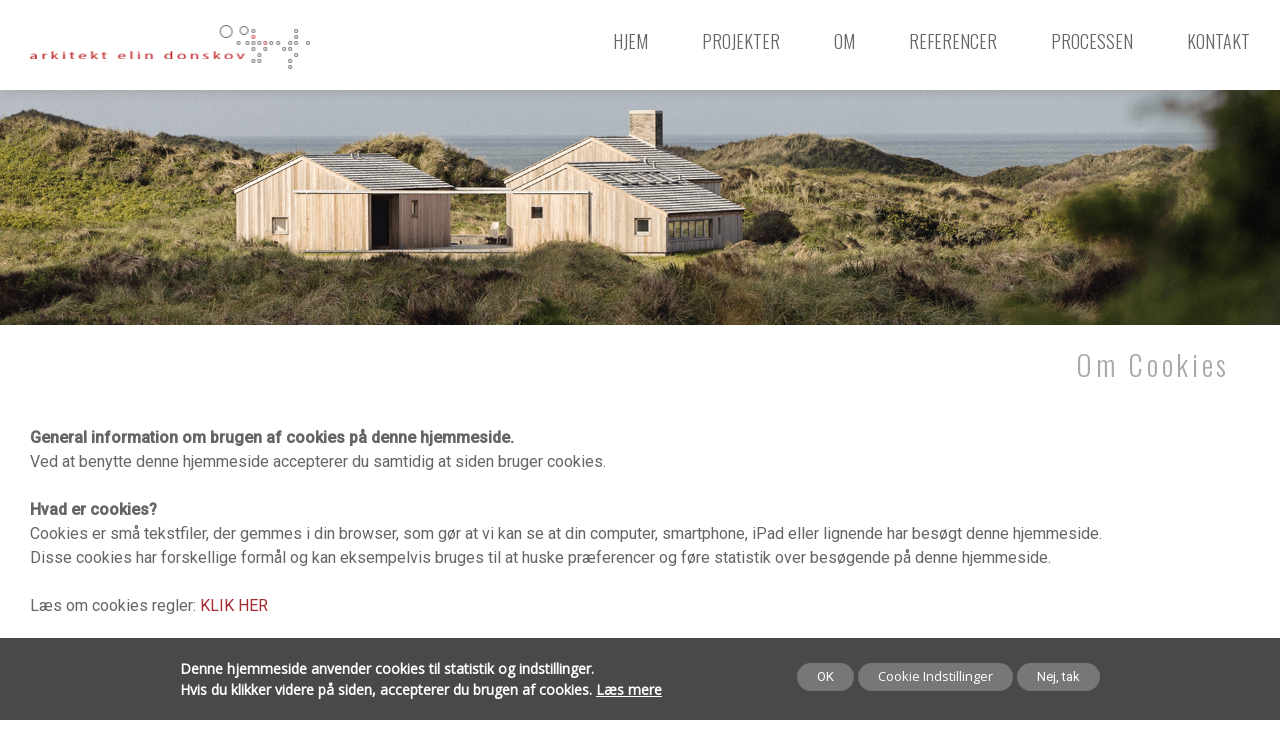

--- FILE ---
content_type: text/html; charset=UTF-8
request_url: https://donskov-ark.dk/om-cookies/
body_size: 14150
content:
<!DOCTYPE html>
<html lang="da-DK">
<head>
<meta charset="UTF-8">
<meta name="viewport" content="width=device-width, initial-scale=1.0, maximum-scale=1.0, user-scalable=no">
<meta name="format-detection" content="telephone=no">
<link rel="profile" href="https://gmpg.org/xfn/11">

<meta name='robots' content='index, follow, max-image-preview:large, max-snippet:-1, max-video-preview:-1' />
	<style>img:is([sizes="auto" i], [sizes^="auto," i]) { contain-intrinsic-size: 3000px 1500px }</style>
	
	<!-- This site is optimized with the Yoast SEO plugin v26.8 - https://yoast.com/product/yoast-seo-wordpress/ -->
	<title>Om Cookies -</title>
	<meta name="description" content="General information om brugen af cookies på denne hjemmeside. Ved at benytte denne hjemmeside accepterer du samtidig at siden bruger cookies. Hvad er coo" />
	<link rel="canonical" href="https://donskov-ark.dk/om-cookies/" />
	<meta property="og:locale" content="da_DK" />
	<meta property="og:type" content="article" />
	<meta property="og:title" content="Om Cookies -" />
	<meta property="og:description" content="General information om brugen af cookies på denne hjemmeside. Ved at benytte denne hjemmeside accepterer du samtidig at siden bruger cookies. Hvad er coo" />
	<meta property="og:url" content="https://donskov-ark.dk/om-cookies/" />
	<meta property="article:modified_time" content="2019-01-17T05:49:35+00:00" />
	<meta property="og:image" content="https://donskov-ark.dk/wp-content/uploads/2018/11/om-donskov.png" />
	<meta property="og:image:width" content="1920" />
	<meta property="og:image:height" content="352" />
	<meta property="og:image:type" content="image/png" />
	<meta name="twitter:card" content="summary_large_image" />
	<meta name="twitter:label1" content="Estimeret læsetid" />
	<meta name="twitter:data1" content="2 minutter" />
	<script type="application/ld+json" class="yoast-schema-graph">{"@context":"https://schema.org","@graph":[{"@type":"WebPage","@id":"https://donskov-ark.dk/om-cookies/","url":"https://donskov-ark.dk/om-cookies/","name":"Om Cookies -","isPartOf":{"@id":"https://donskov-ark.dk/#website"},"primaryImageOfPage":{"@id":"https://donskov-ark.dk/om-cookies/#primaryimage"},"image":{"@id":"https://donskov-ark.dk/om-cookies/#primaryimage"},"thumbnailUrl":"https://donskov-ark.dk/wp-content/uploads/2018/11/om-donskov.png","datePublished":"2019-01-03T07:13:21+00:00","dateModified":"2019-01-17T05:49:35+00:00","description":"General information om brugen af cookies på denne hjemmeside. Ved at benytte denne hjemmeside accepterer du samtidig at siden bruger cookies. Hvad er coo","breadcrumb":{"@id":"https://donskov-ark.dk/om-cookies/#breadcrumb"},"inLanguage":"da-DK","potentialAction":[{"@type":"ReadAction","target":["https://donskov-ark.dk/om-cookies/"]}]},{"@type":"ImageObject","inLanguage":"da-DK","@id":"https://donskov-ark.dk/om-cookies/#primaryimage","url":"https://donskov-ark.dk/wp-content/uploads/2018/11/om-donskov.png","contentUrl":"https://donskov-ark.dk/wp-content/uploads/2018/11/om-donskov.png","width":1920,"height":352,"caption":"Arkitekt i Århus"},{"@type":"BreadcrumbList","@id":"https://donskov-ark.dk/om-cookies/#breadcrumb","itemListElement":[{"@type":"ListItem","position":1,"name":"Home","item":"https://donskov-ark.dk/"},{"@type":"ListItem","position":2,"name":"Om Cookies"}]},{"@type":"WebSite","@id":"https://donskov-ark.dk/#website","url":"https://donskov-ark.dk/","name":"","description":"Arkitektfirma - Arkitekttegnede Sommerhuse, Tilbygning, Ombygning og Restaurering","potentialAction":[{"@type":"SearchAction","target":{"@type":"EntryPoint","urlTemplate":"https://donskov-ark.dk/?s={search_term_string}"},"query-input":{"@type":"PropertyValueSpecification","valueRequired":true,"valueName":"search_term_string"}}],"inLanguage":"da-DK"}]}</script>
	<!-- / Yoast SEO plugin. -->


<link rel='dns-prefetch' href='//cdnjs.cloudflare.com' />
<link rel='dns-prefetch' href='//cdn.jsdelivr.net' />
<link rel='dns-prefetch' href='//fonts.googleapis.com' />
<link rel='preconnect' href='//www.google-analytics.com' />
<link rel='stylesheet' id='wp-block-library-css' href='https://donskov-ark.dk/wp-includes/css/dist/block-library/style.min.css' type='text/css' media='all' />
<style id='classic-theme-styles-inline-css' type='text/css'>
/*! This file is auto-generated */
.wp-block-button__link{color:#fff;background-color:#32373c;border-radius:9999px;box-shadow:none;text-decoration:none;padding:calc(.667em + 2px) calc(1.333em + 2px);font-size:1.125em}.wp-block-file__button{background:#32373c;color:#fff;text-decoration:none}
</style>
<style id='global-styles-inline-css' type='text/css'>
:root{--wp--preset--aspect-ratio--square: 1;--wp--preset--aspect-ratio--4-3: 4/3;--wp--preset--aspect-ratio--3-4: 3/4;--wp--preset--aspect-ratio--3-2: 3/2;--wp--preset--aspect-ratio--2-3: 2/3;--wp--preset--aspect-ratio--16-9: 16/9;--wp--preset--aspect-ratio--9-16: 9/16;--wp--preset--color--black: #000000;--wp--preset--color--cyan-bluish-gray: #abb8c3;--wp--preset--color--white: #ffffff;--wp--preset--color--pale-pink: #f78da7;--wp--preset--color--vivid-red: #cf2e2e;--wp--preset--color--luminous-vivid-orange: #ff6900;--wp--preset--color--luminous-vivid-amber: #fcb900;--wp--preset--color--light-green-cyan: #7bdcb5;--wp--preset--color--vivid-green-cyan: #00d084;--wp--preset--color--pale-cyan-blue: #8ed1fc;--wp--preset--color--vivid-cyan-blue: #0693e3;--wp--preset--color--vivid-purple: #9b51e0;--wp--preset--gradient--vivid-cyan-blue-to-vivid-purple: linear-gradient(135deg,rgba(6,147,227,1) 0%,rgb(155,81,224) 100%);--wp--preset--gradient--light-green-cyan-to-vivid-green-cyan: linear-gradient(135deg,rgb(122,220,180) 0%,rgb(0,208,130) 100%);--wp--preset--gradient--luminous-vivid-amber-to-luminous-vivid-orange: linear-gradient(135deg,rgba(252,185,0,1) 0%,rgba(255,105,0,1) 100%);--wp--preset--gradient--luminous-vivid-orange-to-vivid-red: linear-gradient(135deg,rgba(255,105,0,1) 0%,rgb(207,46,46) 100%);--wp--preset--gradient--very-light-gray-to-cyan-bluish-gray: linear-gradient(135deg,rgb(238,238,238) 0%,rgb(169,184,195) 100%);--wp--preset--gradient--cool-to-warm-spectrum: linear-gradient(135deg,rgb(74,234,220) 0%,rgb(151,120,209) 20%,rgb(207,42,186) 40%,rgb(238,44,130) 60%,rgb(251,105,98) 80%,rgb(254,248,76) 100%);--wp--preset--gradient--blush-light-purple: linear-gradient(135deg,rgb(255,206,236) 0%,rgb(152,150,240) 100%);--wp--preset--gradient--blush-bordeaux: linear-gradient(135deg,rgb(254,205,165) 0%,rgb(254,45,45) 50%,rgb(107,0,62) 100%);--wp--preset--gradient--luminous-dusk: linear-gradient(135deg,rgb(255,203,112) 0%,rgb(199,81,192) 50%,rgb(65,88,208) 100%);--wp--preset--gradient--pale-ocean: linear-gradient(135deg,rgb(255,245,203) 0%,rgb(182,227,212) 50%,rgb(51,167,181) 100%);--wp--preset--gradient--electric-grass: linear-gradient(135deg,rgb(202,248,128) 0%,rgb(113,206,126) 100%);--wp--preset--gradient--midnight: linear-gradient(135deg,rgb(2,3,129) 0%,rgb(40,116,252) 100%);--wp--preset--font-size--small: 13px;--wp--preset--font-size--medium: 20px;--wp--preset--font-size--large: 36px;--wp--preset--font-size--x-large: 42px;--wp--preset--spacing--20: 0.44rem;--wp--preset--spacing--30: 0.67rem;--wp--preset--spacing--40: 1rem;--wp--preset--spacing--50: 1.5rem;--wp--preset--spacing--60: 2.25rem;--wp--preset--spacing--70: 3.38rem;--wp--preset--spacing--80: 5.06rem;--wp--preset--shadow--natural: 6px 6px 9px rgba(0, 0, 0, 0.2);--wp--preset--shadow--deep: 12px 12px 50px rgba(0, 0, 0, 0.4);--wp--preset--shadow--sharp: 6px 6px 0px rgba(0, 0, 0, 0.2);--wp--preset--shadow--outlined: 6px 6px 0px -3px rgba(255, 255, 255, 1), 6px 6px rgba(0, 0, 0, 1);--wp--preset--shadow--crisp: 6px 6px 0px rgba(0, 0, 0, 1);}:where(.is-layout-flex){gap: 0.5em;}:where(.is-layout-grid){gap: 0.5em;}body .is-layout-flex{display: flex;}.is-layout-flex{flex-wrap: wrap;align-items: center;}.is-layout-flex > :is(*, div){margin: 0;}body .is-layout-grid{display: grid;}.is-layout-grid > :is(*, div){margin: 0;}:where(.wp-block-columns.is-layout-flex){gap: 2em;}:where(.wp-block-columns.is-layout-grid){gap: 2em;}:where(.wp-block-post-template.is-layout-flex){gap: 1.25em;}:where(.wp-block-post-template.is-layout-grid){gap: 1.25em;}.has-black-color{color: var(--wp--preset--color--black) !important;}.has-cyan-bluish-gray-color{color: var(--wp--preset--color--cyan-bluish-gray) !important;}.has-white-color{color: var(--wp--preset--color--white) !important;}.has-pale-pink-color{color: var(--wp--preset--color--pale-pink) !important;}.has-vivid-red-color{color: var(--wp--preset--color--vivid-red) !important;}.has-luminous-vivid-orange-color{color: var(--wp--preset--color--luminous-vivid-orange) !important;}.has-luminous-vivid-amber-color{color: var(--wp--preset--color--luminous-vivid-amber) !important;}.has-light-green-cyan-color{color: var(--wp--preset--color--light-green-cyan) !important;}.has-vivid-green-cyan-color{color: var(--wp--preset--color--vivid-green-cyan) !important;}.has-pale-cyan-blue-color{color: var(--wp--preset--color--pale-cyan-blue) !important;}.has-vivid-cyan-blue-color{color: var(--wp--preset--color--vivid-cyan-blue) !important;}.has-vivid-purple-color{color: var(--wp--preset--color--vivid-purple) !important;}.has-black-background-color{background-color: var(--wp--preset--color--black) !important;}.has-cyan-bluish-gray-background-color{background-color: var(--wp--preset--color--cyan-bluish-gray) !important;}.has-white-background-color{background-color: var(--wp--preset--color--white) !important;}.has-pale-pink-background-color{background-color: var(--wp--preset--color--pale-pink) !important;}.has-vivid-red-background-color{background-color: var(--wp--preset--color--vivid-red) !important;}.has-luminous-vivid-orange-background-color{background-color: var(--wp--preset--color--luminous-vivid-orange) !important;}.has-luminous-vivid-amber-background-color{background-color: var(--wp--preset--color--luminous-vivid-amber) !important;}.has-light-green-cyan-background-color{background-color: var(--wp--preset--color--light-green-cyan) !important;}.has-vivid-green-cyan-background-color{background-color: var(--wp--preset--color--vivid-green-cyan) !important;}.has-pale-cyan-blue-background-color{background-color: var(--wp--preset--color--pale-cyan-blue) !important;}.has-vivid-cyan-blue-background-color{background-color: var(--wp--preset--color--vivid-cyan-blue) !important;}.has-vivid-purple-background-color{background-color: var(--wp--preset--color--vivid-purple) !important;}.has-black-border-color{border-color: var(--wp--preset--color--black) !important;}.has-cyan-bluish-gray-border-color{border-color: var(--wp--preset--color--cyan-bluish-gray) !important;}.has-white-border-color{border-color: var(--wp--preset--color--white) !important;}.has-pale-pink-border-color{border-color: var(--wp--preset--color--pale-pink) !important;}.has-vivid-red-border-color{border-color: var(--wp--preset--color--vivid-red) !important;}.has-luminous-vivid-orange-border-color{border-color: var(--wp--preset--color--luminous-vivid-orange) !important;}.has-luminous-vivid-amber-border-color{border-color: var(--wp--preset--color--luminous-vivid-amber) !important;}.has-light-green-cyan-border-color{border-color: var(--wp--preset--color--light-green-cyan) !important;}.has-vivid-green-cyan-border-color{border-color: var(--wp--preset--color--vivid-green-cyan) !important;}.has-pale-cyan-blue-border-color{border-color: var(--wp--preset--color--pale-cyan-blue) !important;}.has-vivid-cyan-blue-border-color{border-color: var(--wp--preset--color--vivid-cyan-blue) !important;}.has-vivid-purple-border-color{border-color: var(--wp--preset--color--vivid-purple) !important;}.has-vivid-cyan-blue-to-vivid-purple-gradient-background{background: var(--wp--preset--gradient--vivid-cyan-blue-to-vivid-purple) !important;}.has-light-green-cyan-to-vivid-green-cyan-gradient-background{background: var(--wp--preset--gradient--light-green-cyan-to-vivid-green-cyan) !important;}.has-luminous-vivid-amber-to-luminous-vivid-orange-gradient-background{background: var(--wp--preset--gradient--luminous-vivid-amber-to-luminous-vivid-orange) !important;}.has-luminous-vivid-orange-to-vivid-red-gradient-background{background: var(--wp--preset--gradient--luminous-vivid-orange-to-vivid-red) !important;}.has-very-light-gray-to-cyan-bluish-gray-gradient-background{background: var(--wp--preset--gradient--very-light-gray-to-cyan-bluish-gray) !important;}.has-cool-to-warm-spectrum-gradient-background{background: var(--wp--preset--gradient--cool-to-warm-spectrum) !important;}.has-blush-light-purple-gradient-background{background: var(--wp--preset--gradient--blush-light-purple) !important;}.has-blush-bordeaux-gradient-background{background: var(--wp--preset--gradient--blush-bordeaux) !important;}.has-luminous-dusk-gradient-background{background: var(--wp--preset--gradient--luminous-dusk) !important;}.has-pale-ocean-gradient-background{background: var(--wp--preset--gradient--pale-ocean) !important;}.has-electric-grass-gradient-background{background: var(--wp--preset--gradient--electric-grass) !important;}.has-midnight-gradient-background{background: var(--wp--preset--gradient--midnight) !important;}.has-small-font-size{font-size: var(--wp--preset--font-size--small) !important;}.has-medium-font-size{font-size: var(--wp--preset--font-size--medium) !important;}.has-large-font-size{font-size: var(--wp--preset--font-size--large) !important;}.has-x-large-font-size{font-size: var(--wp--preset--font-size--x-large) !important;}
:where(.wp-block-post-template.is-layout-flex){gap: 1.25em;}:where(.wp-block-post-template.is-layout-grid){gap: 1.25em;}
:where(.wp-block-columns.is-layout-flex){gap: 2em;}:where(.wp-block-columns.is-layout-grid){gap: 2em;}
:root :where(.wp-block-pullquote){font-size: 1.5em;line-height: 1.6;}
</style>
<link rel='stylesheet' id='contact-form-7-css' href='https://donskov-ark.dk/wp-content/plugins/contact-form-7/includes/css/styles.css' type='text/css' media='all' />
<link rel='stylesheet' id='everlightbox-css' href='https://donskov-ark.dk/wp-content/plugins/everlightbox/public/css/everlightbox.css' type='text/css' media='all' />
<link rel='stylesheet' id='rs-plugin-settings-css' href='https://donskov-ark.dk/wp-content/plugins/revslider/public/assets/css/settings.css' type='text/css' media='all' />
<style id='rs-plugin-settings-inline-css' type='text/css'>
#rs-demo-id {}
</style>
<link rel='stylesheet' id='siteorigin-panels-front-css' href='https://donskov-ark.dk/wp-content/plugins/siteorigin-panels/css/front-flex.min.css' type='text/css' media='all' />
<link rel='stylesheet' id='donskov-title-widgets-style-css' href='https://donskov-ark.dk/wp-content/themes/kickass-child/inc/widgets/donskov-title-widgets/css/style.css' type='text/css' media='all' />
<link rel='stylesheet' id='eteam-services-box-widgets-style-css' href='https://donskov-ark.dk/wp-content/themes/kickass-child/inc/widgets/eteam-services-box-widgets/css/style.css' type='text/css' media='all' />
<link rel='stylesheet' id='eteam-services-box-widgets-fonts-css' href='https://donskov-ark.dk/wp-content/themes/kickass-child/inc/widgets/eteam-services-box-widgets/fonts/fonts.css' type='text/css' media='all' />
<link rel='stylesheet' id='sow-button-base-css' href='https://donskov-ark.dk/wp-content/plugins/so-widgets-bundle/widgets/button/css/style.css' type='text/css' media='all' />
<link rel='stylesheet' id='sow-google-font-roboto-css' href='https://fonts.googleapis.com/css?family=Roboto%3A300&#038;display=swap' type='text/css' media='all' />
<link rel='stylesheet' id='sow-button-flat-c17866929443-css' href='https://donskov-ark.dk/wp-content/uploads/siteorigin-widgets/sow-button-flat-c17866929443.css' type='text/css' media='all' />
<link rel='stylesheet' id='sow-image-default-8b5b6f678277-css' href='https://donskov-ark.dk/wp-content/uploads/siteorigin-widgets/sow-image-default-8b5b6f678277.css' type='text/css' media='all' />
<link rel='stylesheet' id='math-captcha-frontend-css' href='https://donskov-ark.dk/wp-content/plugins/wp-math-captcha/css/frontend.css' type='text/css' media='all' />
<link rel='stylesheet' id='kickass-style-css' href='https://donskov-ark.dk/wp-content/themes/kickass-child/style.css' type='text/css' media='all' />
<link rel='stylesheet' id='slick-carousel-css' href='https://cdn.jsdelivr.net/npm/slick-carousel@1.8.1/slick/slick.css' type='text/css' media='all' />
<link rel='stylesheet' id='jquery-modal-css' href='https://cdnjs.cloudflare.com/ajax/libs/jquery-modal/0.9.1/jquery.modal.min.css' type='text/css' media='all' />
<link rel='stylesheet' id='google-fonts-open-sans-css' href='https://fonts.googleapis.com/css?family=Open+Sans&#038;display=swap' type='text/css' media='all' />
<link rel='stylesheet' id='google-fonts-oswald-css' href='https://fonts.googleapis.com/css?family=Oswald&#038;display=swap' type='text/css' media='all' />
<link rel='stylesheet' id='google-fonts-quicksand-css' href='https://fonts.googleapis.com/css?family=Quicksand&#038;display=swap' type='text/css' media='all' />
<link rel='stylesheet' id='gdprcono-base-css' href='https://donskov-ark.dk/wp-content/plugins/gdpr-cookie-notice/assets/css/style.css' type='text/css' media='all' />
<style id='gdprcono-base-inline-css' type='text/css'>

            .gpdrcono-activated
            .gdprcono-front__wrapper {
                background-color: #494949 !important;
                color: #ffffff !important;
            }

            .gpdrcono-activated
            .gdprcono-front__headline-text {
                color: #ffffff !important;
            }

            .gpdrcono-activated
            .gdprcono-front__wrapper
            .gdprcono-front__headline-text a:hover {
                color: #ffffff !important;
            }
        
</style>
<script type="text/javascript" src="https://donskov-ark.dk/wp-includes/js/tinymce/tinymce.min.js" id="wp-tinymce-root-js"></script>
<script type="text/javascript" src="https://donskov-ark.dk/wp-includes/js/tinymce/plugins/compat3x/plugin.min.js" id="wp-tinymce-js"></script>
<script type="text/javascript" src="https://donskov-ark.dk/wp-content/plugins/enable-jquery-migrate-helper/js/jquery/jquery-1.12.4-wp.js" id="jquery-core-js"></script>
<script type="text/javascript" src="https://donskov-ark.dk/wp-content/plugins/enable-jquery-migrate-helper/js/jquery-migrate/jquery-migrate-1.4.1-wp.js" id="jquery-migrate-js"></script>
<script type="text/javascript" src="https://cdnjs.cloudflare.com/ajax/libs/slideout/1.0.1/slideout.min.js" id="slideout-js-js"></script>
<script type="text/javascript" src="https://donskov-ark.dk/wp-content/themes/kickass-child/assets/js/base.js" id="kickass-child-custom-script-js"></script>
<script type="text/javascript" src="https://cdn.jsdelivr.net/npm/slick-carousel@1.8.1/slick/slick.min.js" id="slick-carousel-js"></script>
<script type="text/javascript" src="https://cdn.jsdelivr.net/npm/js-cookie@beta/dist/js.cookie.min.js" id="js-cookie-js"></script>
<script type="text/javascript" src="https://cdnjs.cloudflare.com/ajax/libs/jquery-modal/0.9.1/jquery.modal.min.js" id="jquery-modal-js"></script>
<script type="text/javascript" id="gdprcono-js-extra">
/* <![CDATA[ */
var gdprcono_handler_params = {"ajaxurl":"https:\/\/donskov-ark.dk\/wp-admin\/admin-ajax.php"};
/* ]]> */
</script>
<script type="text/javascript" src="https://donskov-ark.dk/wp-content/plugins/gdpr-cookie-notice/assets/js/script.js" id="gdprcono-js"></script>
<link rel="https://api.w.org/" href="https://donskov-ark.dk/wp-json/" /><link rel="alternate" title="JSON" type="application/json" href="https://donskov-ark.dk/wp-json/wp/v2/pages/433" /><meta name="generator" content="WordPress 6.8.3" />
<link rel='shortlink' href='https://donskov-ark.dk/?p=433' />
<link rel="alternate" title="oEmbed (JSON)" type="application/json+oembed" href="https://donskov-ark.dk/wp-json/oembed/1.0/embed?url=https%3A%2F%2Fdonskov-ark.dk%2Fom-cookies%2F" />
<link rel="alternate" title="oEmbed (XML)" type="text/xml+oembed" href="https://donskov-ark.dk/wp-json/oembed/1.0/embed?url=https%3A%2F%2Fdonskov-ark.dk%2Fom-cookies%2F&#038;format=xml" />
		<style>
			@font-face {
				font-family: "everlightbox-icons";
				src: url("https://donskov-ark.dk/wp-content/plugins/everlightbox/public/css/fonts/everlightbox-icons.eot");
				src: url("https://donskov-ark.dk/wp-content/plugins/everlightbox/public/css/fonts/everlightbox-icons.eot?#iefix") format("embedded-opentype"),
				url("https://donskov-ark.dk/wp-content/plugins/everlightbox/public/css/fonts/everlightbox-icons.woff") format("woff"),
				url("https://donskov-ark.dk/wp-content/plugins/everlightbox/public/css/fonts/everlightbox-icons.ttf") format("truetype"),
				url("https://donskov-ark.dk/wp-content/plugins/everlightbox/public/css/fonts/everlightbox-icons.svg#everlightbox-icons") format("svg");
				font-weight: normal;
				font-style: normal;

			}
			#everlightbox-slider .slide img,
			#everlightbox-slider .slide .everlightbox-video-container,
			#everlightbox-slider .slide .everlightbox-inline-container {
				max-width: calc(90% - 15px);
				max-height: calc(90% - 15px);
			}

			
			#everlightbox-slider .everlightbox-comments, 
			#everlightbox-slider .slide .everlightbox-button {
				font-size: 15px;
			}


						#everlightbox-slider .slide img {
				border-radius:4px;
			}
					</style>
		<script>
			var __everlightbox_conf = {
				facebookIcon: false,
				twitterIcon: false,
				pinterestIcon: false,
				houzzIcon: false,
				googleplusIcon: false,
				tumblrIcon: false,
				facebookLike: false,
				downloadIcon: false,
				fullscreenIcon: false,
				keyboard: !false,
				loopAtEnd: false,
				closeBg: false,
				anchorButtonsToEdges: false,
				facebookComments: false,
				facebookCommentCount: false			};
		</script>
		<meta name="generator" content="Powered by Slider Revolution 5.4.6.4 - responsive, Mobile-Friendly Slider Plugin for WordPress with comfortable drag and drop interface." />
<style media="all" id="siteorigin-panels-layouts-head">/* Layout 433 */ #pgc-433-0-0 { width:100%;width:calc(100% - ( 0 * 30px ) ) } #pl-433 .so-panel { margin-bottom:30px } #pl-433 .so-panel:last-of-type { margin-bottom:0px } #pg-433-0.panel-has-style > .panel-row-style, #pg-433-0.panel-no-style { -webkit-align-items:flex-start;align-items:flex-start } @media (max-width:780px){ #pg-433-0.panel-no-style, #pg-433-0.panel-has-style > .panel-row-style, #pg-433-0 { -webkit-flex-direction:column;-ms-flex-direction:column;flex-direction:column } #pg-433-0 > .panel-grid-cell , #pg-433-0 > .panel-row-style > .panel-grid-cell { width:100%;margin-right:0 } #pl-433 .panel-grid-cell { padding:0 } #pl-433 .panel-grid .panel-grid-cell-empty { display:none } #pl-433 .panel-grid .panel-grid-cell-mobile-last { margin-bottom:0px }  } </style><link rel="icon" href="https://donskov-ark.dk/wp-content/uploads/2019/01/cropped-favicon-elinn-donskov-32x32.png" sizes="32x32" />
<link rel="icon" href="https://donskov-ark.dk/wp-content/uploads/2019/01/cropped-favicon-elinn-donskov-192x192.png" sizes="192x192" />
<link rel="apple-touch-icon" href="https://donskov-ark.dk/wp-content/uploads/2019/01/cropped-favicon-elinn-donskov-180x180.png" />
<meta name="msapplication-TileImage" content="https://donskov-ark.dk/wp-content/uploads/2019/01/cropped-favicon-elinn-donskov-270x270.png" />
<script type="text/javascript">function setREVStartSize(e){
				try{ var i=jQuery(window).width(),t=9999,r=0,n=0,l=0,f=0,s=0,h=0;					
					if(e.responsiveLevels&&(jQuery.each(e.responsiveLevels,function(e,f){f>i&&(t=r=f,l=e),i>f&&f>r&&(r=f,n=e)}),t>r&&(l=n)),f=e.gridheight[l]||e.gridheight[0]||e.gridheight,s=e.gridwidth[l]||e.gridwidth[0]||e.gridwidth,h=i/s,h=h>1?1:h,f=Math.round(h*f),"fullscreen"==e.sliderLayout){var u=(e.c.width(),jQuery(window).height());if(void 0!=e.fullScreenOffsetContainer){var c=e.fullScreenOffsetContainer.split(",");if (c) jQuery.each(c,function(e,i){u=jQuery(i).length>0?u-jQuery(i).outerHeight(!0):u}),e.fullScreenOffset.split("%").length>1&&void 0!=e.fullScreenOffset&&e.fullScreenOffset.length>0?u-=jQuery(window).height()*parseInt(e.fullScreenOffset,0)/100:void 0!=e.fullScreenOffset&&e.fullScreenOffset.length>0&&(u-=parseInt(e.fullScreenOffset,0))}f=u}else void 0!=e.minHeight&&f<e.minHeight&&(f=e.minHeight);e.c.closest(".rev_slider_wrapper").css({height:f})					
				}catch(d){console.log("Failure at Presize of Slider:"+d)}
			};</script>
</head>

<body data-rsssl=1 class="wp-singular page-template page-template-default-tpl page-template-default-tpl-php page page-id-433 wp-custom-logo wp-theme-kickass wp-child-theme-kickass-child siteorigin-panels siteorigin-panels-before-js">

	<header id="masthead" class="site-header" role="banner">
		<div class="site-header-inner clear">
			<button class="site-navigation-mobile-button toggle-button" aria-controls="primary-menu-mobile" aria-expanded="false">
				<span>Mobil Menu</span>
			</button>

			<div class="site-branding">
				<a href="https://donskov-ark.dk/" title="">
										<img class="desktop-logo" src="https://donskov-ark.dk/wp-content/uploads/2018/11/logo.png" width="397" height="89" alt="" />
					<a href="https://donskov-ark.dk/"><img width="282" height="67" src="https://donskov-ark.dk/wp-content/uploads/2018/12/logo-small.png" class="image wp-image-414  attachment-full size-full" alt="" style="max-width: 100%; height: auto;" decoding="async" /></a>				</a>
			</div>

			<nav id="site-navigation" class="main-navigation" role="navigation">
				<div class="menu-header-menu-container"><ul id="primary-menu" class="menu"><li id="menu-item-29" class="menu-item menu-item-type-post_type menu-item-object-page menu-item-home menu-item-29"><a href="https://donskov-ark.dk/">Hjem</a></li>
<li id="menu-item-198" class="menu-item menu-item-type-custom menu-item-object-custom menu-item-has-children menu-item-198"><a href="#">Projekter</a>
<ul class="sub-menu">
	<li id="menu-item-223" class="menu-item menu-item-type-taxonomy menu-item-object-projekter_kategori menu-item-223"><a href="https://donskov-ark.dk/projekter/sommerhuse/">Sommerhuse</a></li>
	<li id="menu-item-225" class="menu-item menu-item-type-taxonomy menu-item-object-projekter_kategori menu-item-225"><a href="https://donskov-ark.dk/projekter/tilbygningombygning/">Tilbygning/Ombygning</a></li>
	<li id="menu-item-224" class="menu-item menu-item-type-taxonomy menu-item-object-projekter_kategori menu-item-224"><a href="https://donskov-ark.dk/projekter/renoveringer/">Renoveringer</a></li>
	<li id="menu-item-665" class="menu-item menu-item-type-taxonomy menu-item-object-projekter_kategori menu-item-665"><a href="https://donskov-ark.dk/projekter/boliger/">Boliger</a></li>
</ul>
</li>
<li id="menu-item-31" class="menu-item menu-item-type-post_type menu-item-object-page menu-item-31"><a href="https://donskov-ark.dk/arkitekt/">Om</a></li>
<li id="menu-item-34" class="menu-item menu-item-type-post_type menu-item-object-page menu-item-34"><a href="https://donskov-ark.dk/referencer/">Referencer</a></li>
<li id="menu-item-32" class="menu-item menu-item-type-post_type menu-item-object-page menu-item-32"><a href="https://donskov-ark.dk/processen/">Processen</a></li>
<li id="menu-item-30" class="menu-item menu-item-type-post_type menu-item-object-page menu-item-30"><a href="https://donskov-ark.dk/kontakt/">Kontakt</a></li>
</ul></div>			</nav>
		</div>
	</header><!-- #masthead -->

<div id="page" class="site">
	<a class="skip-link screen-reader-text" href="#content">Spring til indhold</a>

	
	<div id="content" class="site-content">

	<div id="primary" class="content-area">
		<main id="main" class="site-main" role="main">

			
	<div class="the-post-featured-thumb">
		<img width="1920" height="352" src="https://donskov-ark.dk/wp-content/uploads/2018/11/om-donskov.png" class="attachment-full size-full wp-post-image" alt="Arkitekt i Århus" decoding="async" fetchpriority="high" srcset="https://donskov-ark.dk/wp-content/uploads/2018/11/om-donskov.png 1920w, https://donskov-ark.dk/wp-content/uploads/2018/11/om-donskov-300x55.png 300w, https://donskov-ark.dk/wp-content/uploads/2018/11/om-donskov-768x141.png 768w, https://donskov-ark.dk/wp-content/uploads/2018/11/om-donskov-1024x188.png 1024w" sizes="(max-width: 1920px) 100vw, 1920px" />	</div>

<article id="post-433" class="post-433 page type-page status-publish has-post-thumbnail hentry">
  <header class="entry-header">
		<h1 class="entry-title">Om Cookies</h1>  </header><!-- .entry-header -->
    
	<div class="entry-content">
		<div id="pl-433"  class="panel-layout" ><div id="pg-433-0"  class="panel-grid panel-has-style" ><div class="om-page panel-row-style panel-row-style-for-433-0" ><div id="pgc-433-0-0"  class="panel-grid-cell" ><div id="panel-433-0-0-0" class="so-panel widget widget_sow-editor panel-first-child panel-last-child" data-index="0" ><div
			
			class="so-widget-sow-editor so-widget-sow-editor-base"
			
		>
<div class="siteorigin-widget-tinymce textwidget">
	<p><strong>General information om brugen af cookies på denne hjemmeside.</strong><br />
Ved at benytte denne hjemmeside accepterer du samtidig at siden bruger cookies.</p>
<p><strong>Hvad er cookies?</strong><br />
Cookies er små tekstfiler, der gemmes i din browser, som gør at vi kan se at din computer, smartphone, iPad eller lignende har besøgt denne hjemmeside.<br />
Disse cookies har forskellige formål og kan eksempelvis bruges til at huske præferencer og føre statistik over besøgende på denne hjemmeside.</p>
<p>Læs om cookies regler: <a href="https://erhvervsstyrelsen.dk/cookie-loven" target="_blank" rel="nofollow noopener" class="external">KLIK HER</a></p>
<p><strong>Oversigt over hjemmesidens brug af cookies.</strong></p>
<p><strong>Nødvendige cookies.</strong><br />
Visse typer cookies er nødvendige for at kunne levere f.eks. tjenester som du har anmodet om. Det kan eksempelvis være et kunde login.</p>
<p><strong>Cookies til dine præferencer.</strong><br />
Disse typer cookies skal sørge for, at du får den bedst mulige oplevelse af vores hjemmeside. Cookies husker din navigation på siden, valg i bokse og lignende. Ingen af disse informationer kan personligt  identificere dig.</p>
<p><strong>Cookies for optimering og drift.</strong><br />
Disse typer cookies anvendes eksempelvis til at samle statistik om trafik til og fra hjemmesiden. Kun i begrænset omfang kan disse data identificere dig som bruger. Der bliver dog ikke gemt eller gjort brug af disse data og vi deler heller disse IKKE data med 3. part.</p>
<p>Dataene anvendes bland andet i forbindelse med brugen af Google Analytics, Meta Trafik eller andre typer analyseprogrammer. Disse oplysninger går til servere, som kan være placeret i Danmark og i udlandet. Du kan fravælge cookies fra Google Analytics her: <a href="http://tools.google.com/dlpage/gaoptout" target="_blank" rel="nofollow noopener" class="external">http://tools.google.com/dlpage/gaoptout</a></p>
<p><strong>Sådan afviser du cookies.</strong><br />
Ved at ændre indstillingerne i din browser, kan du afvise cookies på din computer. Hvordan du ændrer indstillingerne i din browser afhænger af, hvilken browser du anvender. Vælger du at indstille din browser, så du ikke modtager cookies, skal du være opmærksom på, at du kan gå glip af funktioner og lignende på hjemmesiden, som i så fald ikke vil fungere.</p>
<p><strong>Sådan sletter du dine cookies.</strong><br />
Har du tidligere accepteret cookies, kan disse også slettes igen. Dette gøres i indstillingerne på din webbrowser.</p>
<p>Fjern cookiefiler i Microsoft Edge: <a href="https://support.microsoft.com/da-dk/help/10607/microsoft-edge-view-delete-browser-history" target="_blank" rel="noopener nofollow" class="external">LÆS HER</a><br />
Fjern cookiefiler i Internet Explorer: <a href="https://support.microsoft.com/da-dk/help/278835/how-to-delete-cookie-files-in-internet-explorer" target="_blank" rel="nofollow noopener" class="external">LÆS HER</a><br />
Fjern cookiefiler i Chrome: <a href="https://support.google.com/chrome/answer/95647?co=GENIE.Platform%3DDesktop&amp;hl=da" target="_blank" rel="nofollow noopener" class="external">LÆS HER</a><br />
Fjern cookiefiler i Mozilla: <a href="https://support.mozilla.org/da/kb/slet-cookies-fjerne-oplysninger-fra-websteder" target="_blank" rel="nofollow noopener" class="external">LÆS HER</a><br />
Fjern cookiefiler i Opera: <a href="https://help.opera.com/en/latest/security-and-privacy/#clearBrowsingData" target="_blank" rel="nofollow noopener" class="external">LÆS HER</a><br />
Fjern cookiefiler i Safari: <a href="https://support.apple.com/da-dk/HT1677" target="_blank" rel="nofollow noopener" class="external">LÆS HER</a><br />
Fjern cookiefiler i Flash cookies: <a href="http://www.macromedia.com/support/documentation/en/flashplayer/help/settings_manager07.html" target="_blank" rel="nofollow noopener" class="external">LÆS HER</a><br />
Fjern cookiefiler i Apple produkter: <a href="https://support.apple.com/da-dk/HT1677" target="_blank" rel="nofollow noopener" class="external">LÆS HER</a></p>
</div>
</div></div></div></div></div></div>  </div><!-- .entry-content -->
    
	<footer class="entry-footer">
			</footer><!-- .entry-footer -->
</article><!-- #post-## -->
		</main><!-- #main -->
	</div><!-- #primary -->

	<div class="extra-footer-cointainer">
		<div class="extra-footer-wrapper">
			<section id="donskov-title-widgets-2" class="widget widget_donskov-title-widgets"><div
			
			class="so-widget-donskov-title-widgets so-widget-donskov-title-widgets-default-d75171398898"
			
		><div class="donskov-title-widgets">
	<h3 class="eteam-services-box__title">Projekter</h3>
</div>
</div></section><section id="eteam-services-box-widgets-2" class="widget widget_eteam-services-box-widgets"><div
			
			class="so-widget-eteam-services-box-widgets so-widget-eteam-services-box-widgets-default-d75171398898"
			
		>
<div class="eteam-services-box-widgets">
	<div class="eteam-services-box__media" style="background: transparent url('https://donskov-ark.dk/wp-content/uploads/2019/01/Sommerhus.png') no-repeat center center;"></div>
	<div class="eteam-services-box__content">
		<a href="https://donskov-ark.dk/projekter/sommerhuse/" class="eteam-services-box__link">Sommerhuse</a>
	</div>
</div><!-- .eteam-services-box-widgets -->
</div></section><section id="eteam-services-box-widgets-3" class="widget widget_eteam-services-box-widgets"><div
			
			class="so-widget-eteam-services-box-widgets so-widget-eteam-services-box-widgets-default-d75171398898"
			
		>
<div class="eteam-services-box-widgets">
	<div class="eteam-services-box__media" style="background: transparent url('https://donskov-ark.dk/wp-content/uploads/2018/11/tilbyg.png') no-repeat center center;"></div>
	<div class="eteam-services-box__content">
		<a href="https://donskov-ark.dk/projekter/tilbygningombygning/" class="eteam-services-box__link">Tilbygning/Ombygning</a>
	</div>
</div><!-- .eteam-services-box-widgets -->
</div></section><section id="eteam-services-box-widgets-4" class="widget widget_eteam-services-box-widgets"><div
			
			class="so-widget-eteam-services-box-widgets so-widget-eteam-services-box-widgets-default-d75171398898"
			
		>
<div class="eteam-services-box-widgets">
	<div class="eteam-services-box__media" style="background: transparent url('https://donskov-ark.dk/wp-content/uploads/2018/11/reno.png') no-repeat center center;"></div>
	<div class="eteam-services-box__content">
		<a href="https://donskov-ark.dk/projekter/renoveringer/" class="eteam-services-box__link">Renoveringer</a>
	</div>
</div><!-- .eteam-services-box-widgets -->
</div></section><section id="eteam-services-box-widgets-5" class="widget widget_eteam-services-box-widgets"><div
			
			class="so-widget-eteam-services-box-widgets so-widget-eteam-services-box-widgets-default-d75171398898"
			
		>
<div class="eteam-services-box-widgets">
	<div class="eteam-services-box__media" style="background: transparent url('https://donskov-ark.dk/wp-content/uploads/2018/11/tilbyg.png') no-repeat center center;"></div>
	<div class="eteam-services-box__content">
		<a href="https://donskov-ark.dk/projekter/boliger/" class="eteam-services-box__link">Boliger</a>
	</div>
</div><!-- .eteam-services-box-widgets -->
</div></section>		</div>
	</div>


	</div><!-- #content -->

	<footer id="colophon" class="site-footer" role="contentinfo">
		<div class="site-footer-boxes clear">
			<section>
				<div class="footer-col-1">
					<section id="sow-editor-2" class="widget widget_sow-editor"><div
			
			class="so-widget-sow-editor so-widget-sow-editor-base"
			
		>
<div class="siteorigin-widget-tinymce textwidget">
	<p><strong>Arkitekt Elin Donskov ApS</strong><br />
Oddervej 14<br />
8000 Aarhus C</p>
</div>
</div></section>				</div>
				<div class="footer-col-2">
					<section id="sow-editor-3" class="widget widget_sow-editor"><div
			
			class="so-widget-sow-editor so-widget-sow-editor-base"
			
		>
<div class="siteorigin-widget-tinymce textwidget">
	<p><em>Tlf.</em>: <a href="tel:30827015">30827015</a><br />
<em>Email</em>: <a href="mailto:elin@donskov-ark.dk">elin@donskov-ark.dk</a><br />
<em>Cvr</em>: 35844155<br />
<a href="https://donskov-ark.dk/om-cookies/" rel="noopener">Om cookies</a><br />
<a href="https://donskov-ark.dk/persondatapolitik/" rel="noopener">Persondatapolitik</a></p>
</div>
</div></section>				</div>
				<div class="footer-col-3">
					<section id="sow-button-2" class="widget widget_sow-button"><div
			
			class="so-widget-sow-button so-widget-sow-button-flat-07b5d2c6ce84"
			
		><div class="ow-button-base ow-button-align-center"
>
			<a
					href="https://www.instagram.com/arkitektelindonskov/"
					class="social-btn-footer sowb-button ow-icon-placement-left external" target="_blank" rel="noopener noreferrer nofollow" 	>
		<span>
			<span class="sow-icon-genericons" data-sow-icon="&#xf215;"
		style="color: #656565" 
		aria-hidden="true"></span>
			Følg os på Instagram		</span>
			</a>
	</div>
</div></section>				</div>
				<div class="footer-col-4">
					<section id="custom_html-2" class="widget_text widget widget_custom_html"><div class="textwidget custom-html-widget">Professionel og engageret <br />
Arkitektrådgivning i Århus</div></section>				</div>
				<div class="footer-col-5">
					<section id="sow-image-2" class="widget widget_sow-image"><div
			
			class="so-widget-sow-image so-widget-sow-image-default-8b5b6f678277"
			
		>
<div class="sow-image-container">
		<img 
	src="https://donskov-ark.dk/wp-content/uploads/2018/11/footer-logo.png" width="257" height="124" sizes="(max-width: 257px) 100vw, 257px" title="Arkitekt Elin Donskov" alt="Arkitekt Elin Donskov" decoding="async" loading="lazy" 		class="so-widget-image"/>
	</div>

</div></section>				</div>
			</section>
		</div>
		<div class="site-info clear">
			<section>
				All Rights Reserved &copy; 2026				<a href="https://www.eteam.dk/" class="copydev external" rel="designer nofollow" target="_blank"><span>E</span>team.dk</a>			</section>
		</div><!-- .site-info -->
	</footer><!-- #colophon -->
</div><!-- #page -->

<nav id="menu-slide-mobile">
	<section id="sow-image-2" class="widget widget_sow-image"><div
			
			class="so-widget-sow-image so-widget-sow-image-default-8b5b6f678277"
			
		>
<div class="sow-image-container">
		<img 
	src="https://donskov-ark.dk/wp-content/uploads/2018/11/footer-logo.png" width="257" height="124" sizes="(max-width: 257px) 100vw, 257px" title="Arkitekt Elin Donskov" alt="Arkitekt Elin Donskov" decoding="async" loading="lazy" 		class="so-widget-image"/>
	</div>

</div></section>
	<div class="menu-header-menu-container"><ul id="primary-menu-mobile" class="menu"><li class="menu-item menu-item-type-post_type menu-item-object-page menu-item-home menu-item-29"><a href="https://donskov-ark.dk/">Hjem</a></li>
<li class="menu-item menu-item-type-custom menu-item-object-custom menu-item-has-children menu-item-198"><a href="#">Projekter</a>
<ul class="sub-menu">
	<li class="menu-item menu-item-type-taxonomy menu-item-object-projekter_kategori menu-item-223"><a href="https://donskov-ark.dk/projekter/sommerhuse/">Sommerhuse</a></li>
	<li class="menu-item menu-item-type-taxonomy menu-item-object-projekter_kategori menu-item-225"><a href="https://donskov-ark.dk/projekter/tilbygningombygning/">Tilbygning/Ombygning</a></li>
	<li class="menu-item menu-item-type-taxonomy menu-item-object-projekter_kategori menu-item-224"><a href="https://donskov-ark.dk/projekter/renoveringer/">Renoveringer</a></li>
	<li class="menu-item menu-item-type-taxonomy menu-item-object-projekter_kategori menu-item-665"><a href="https://donskov-ark.dk/projekter/boliger/">Boliger</a></li>
</ul>
</li>
<li class="menu-item menu-item-type-post_type menu-item-object-page menu-item-31"><a href="https://donskov-ark.dk/arkitekt/">Om</a></li>
<li class="menu-item menu-item-type-post_type menu-item-object-page menu-item-34"><a href="https://donskov-ark.dk/referencer/">Referencer</a></li>
<li class="menu-item menu-item-type-post_type menu-item-object-page menu-item-32"><a href="https://donskov-ark.dk/processen/">Processen</a></li>
<li class="menu-item menu-item-type-post_type menu-item-object-page menu-item-30"><a href="https://donskov-ark.dk/kontakt/">Kontakt</a></li>
</ul></div>
	<section id="sow-button-2" class="widget widget_sow-button"><div
			
			class="so-widget-sow-button so-widget-sow-button-flat-07b5d2c6ce84"
			
		><div class="ow-button-base ow-button-align-center"
>
			<a
					href="https://www.instagram.com/arkitektelindonskov/"
					class="social-btn-footer sowb-button ow-icon-placement-left external" target="_blank" rel="noopener noreferrer nofollow" 	>
		<span>
			<span class="sow-icon-genericons" data-sow-icon="&#xf215;"
		style="color: #656565" 
		aria-hidden="true"></span>
			Følg os på Instagram		</span>
			</a>
	</div>
</div></section></nav>

<script type="speculationrules">
{"prefetch":[{"source":"document","where":{"and":[{"href_matches":"\/*"},{"not":{"href_matches":["\/wp-*.php","\/wp-admin\/*","\/wp-content\/uploads\/*","\/wp-content\/*","\/wp-content\/plugins\/*","\/wp-content\/themes\/kickass-child\/*","\/wp-content\/themes\/kickass\/*","\/*\\?(.+)"]}},{"not":{"selector_matches":"a[rel~=\"nofollow\"]"}},{"not":{"selector_matches":".no-prefetch, .no-prefetch a"}}]},"eagerness":"conservative"}]}
</script>

		


		<script>
		jQuery(function () {
			var $ = jQuery;
			var $linked = jQuery();

			function endsWith(str, suffix) {
				var clean = str.split('?')[0];
				return str.indexOf(suffix, clean.length - suffix.length) !== -1;
			}

			
			if($(".gallery .gallery-item a").parents('*[everlightbox_rel="true"]').length > 0 || $(".tiled-gallery .tiled-gallery-item a").parents('*[everlightbox_rel="true"]').length > 0 ){
				$linked.add($(".gallery .gallery-item a").addClass("everlightbox-trigger").attr('rel',$(".gallery .gallery-item a").parents('*[everlightbox_rel="true"]').attr('rel')));
				$linked.add($(".tiled-gallery .tiled-gallery-item a").addClass("everlightbox-trigger").attr('rel',$(".gallery .gallery-item a").parents('*[everlightbox_rel="true"]').attr('rel')));
			} else {
				$linked.add($(".gallery .gallery-item a").addClass("everlightbox-trigger"));
				$linked.add($(".tiled-gallery .tiled-gallery-item a").addClass("everlightbox-trigger"));
			}

			$('.gallery').each(function (galleryIndex) {
				$('.gallery-item a', this).each(function (i, o) {
					if(! $(o).attr("rel"))
						$(o).attr("rel", "everlightbox-" + galleryIndex);
				});
			});
			$('.tiled-gallery').each(function (galleryIndex) {
				$('.tiled-gallery-item a', this).each(function (i, o) {
					if(! $(o).attr("rel"))
						$(o).attr("rel", "everlightbox-" + galleryIndex);
				});
			});

			$('.gallery figcaption').each(function () {
				var title = $.trim($(this).text());
				$(this).parents(".gallery-item").find("a").attr("title", title);
			});
			$('.tiled-gallery figcaption').each(function () {
				var title = $.trim($(this).text());
				$(this).parents(".tiled-gallery-item").find("a").attr("title", title);
			});
			$('.tiled-gallery .tiled-gallery-caption').each(function () {
				var title = $.trim($(this).text());
				$(this).parents(".tiled-gallery-item").find("a").attr("title", title);
			});

			
						$(".wp-caption-text").each(function () {
				var title = $.trim($(this).text());
				var $parent = $(this).parent();
				$parent.find("a").attr("title", title).addClass("everlightbox-trigger");				
				$linked.add($parent.find("a"));
			});

						
			var $all = $();
			$("a").not($linked).each(function() {
				var href = $(this).attr("href");
				if(href) {
					href = href.toLowerCase();

					if(endsWith(href, ".jpg") || endsWith(href, ".jpeg") ||
					   endsWith(href, ".gif") || endsWith(href, ".png")) {

						if(($(this).parents('*[everlightbox_rel="true"]').length > 0)){
							$(this).attr('rel',$(this).parents('*[everlightbox_rel="true"]').attr('rel'));
						}
						$all = $all.add($(this));
					}
				}
			});

			$all.addClass("everlightbox-trigger");
							
			
			$(".everlightbox-trigger").everlightbox({
				rootCssClass: 'dark sticky-buttons sticky-caption  ',
				facebookIcon: false,
				twitterIcon: false,
				pinterestIcon: false,
				houzzIcon: false,
				googleplusIcon: false,
				tumblrIcon: false,
				facebookLike: false,
				downloadIcon: false,
				fullscreenIcon: false,
				keyboard: !false,
				loopAtEnd: false,
				closeBg: false,
				anchorButtonsToEdges: false,
				facebookComments: false,
				facebookCommentCount: false,
				labels: {
					"comments": "comments"
				},
				nonce: "3789e4963b"
			});
		});
		</script>
		<div class="gdprcono-front__wrapper gdprcono-front__wrapper-top gdpr-status-hold">
                <div class="gdprcono-front__inner">
                    <p class="gdprcono-front__headline-text">
                        Denne hjemmeside anvender cookies til statistik og indstillinger. <br />
Hvis du klikker videre på siden, accepterer du brugen af cookies.
                        <a href="https://donskov-ark.dk/om-cookies/">Læs mere</a>
                    </p>

                    <div class="gdprcono-front__action-button">
                        <button id="gdprcono-accept-btn">OK</button>
                        <a id="gdprcono-settings-btn" href="#gdprcono-modal__main" rel="modal:open" class="gdprcono-front__dialog">
                            Cookie Indstillinger
                        </a>
                        <button id="gdprcono-reject-btn">Nej, tak</button>
                    </div>
                </div>
              </div><div id="gdprcono-modal__main" class="modal">
            <ul class="gdprcono-tab__list">
                <li data-tab-name="persondatapolitik610242"><img src="https://donskov-ark.dk/wp-content/plugins/gdpr-cookie-notice/assets/img/icons/lock-dark.png" title="Persondatapolitik" alt="Persondatapolitik" /><img src="https://donskov-ark.dk/wp-content/plugins/gdpr-cookie-notice/assets/img/icons/lock-white.png" title="Persondatapolitik" alt="Persondatapolitik" />Persondatapolitik</li>
                <li data-tab-name="noedvendige-cookies610242"><img src="https://donskov-ark.dk/wp-content/plugins/gdpr-cookie-notice/assets/img/icons/check-dark.png" title="Nødvendige cookies" alt="Nødvendige cookies" /><img src="https://donskov-ark.dk/wp-content/plugins/gdpr-cookie-notice/assets/img/icons/check-white.png" title="Nødvendige cookies" alt="Nødvendige cookies" />Nødvendige cookies</li>
                <li data-tab-name="cookies-oplysninger610242"><img src="https://donskov-ark.dk/wp-content/plugins/gdpr-cookie-notice/assets/img/icons/cookie-dark.png" title="Cookies oplysninger" alt="Cookies oplysninger" /><img src="https://donskov-ark.dk/wp-content/plugins/gdpr-cookie-notice/assets/img/icons/cookie-white.png" title="Cookies oplysninger" alt="Cookies oplysninger" />Cookies oplysninger</li>
            </ul>
            <div class="gdprcono-tab__content" id="persondatapolitik610242">
                                    <h3>Persondatapolitik</h3>
                                    <div class="gdprcono-tab__content-inner">
                                        <article><p><strong>Ejeroplysninger</strong></p>
<p>Arkitekt Elin Donskov Aps<br />
Oddervej 14<br />
8000 Aarhus C<br />
Telefon: <a href="tel: +4530827015">30 82 70 15</a><br />
Mail: <a href="mailto:elin@donskov-ark.dk">elin@donskov-ark.dk</a><br />
CVR: 35844155</p>
<p><strong>Hvilke persondata indsamler og behandler vi?</strong></p>
<p>Arkitekt Elin Donskov Aps indsamler og lagrer alle oplysninger, som du indtaster på vores hjemmesider, eller som du opgiver, når du benytter vores tjenester. Herudover indsamler vi oplysninger, som automatisk sendes til os fra dit udstyr.</p>
<p>De oplysninger som vi indsamler kan omfatte, men er ikke begrænset til:</p>
<ul>
<li>Oplysninger, som du opgiver, når du bliver oprettet som kunde/bruger eller benytter de tjenester, vi stiller til rådighed</li>
<li>Oplysninger, der opgives i forbindelse med korrespondance via vores websted eller korrespondance, der sendes til os</li>
<li>Yderligere oplysninger, som du måtte opgive via sociale medier eller andre tredjepartstjenester.</li>
</ul>
<p>Udover de oplysninger, som du selv giver os, indsamler vi automatisk de oplysninger, der sendes til os fra din computer, mobilenhed eller andet udstyr.</p>
<p>Disse oplysninger omfatter, men er ikke begrænset til:</p>
<ul>
<li>Oplysninger om din interaktion med vores websteder og tjenester, herunder, men ikke begrænset til, enheds-id, enhedstype, oplysninger om geoplacering, computer-og forbindelsesoplysninger, statistik om sidevisninger, trafik til og fra vores hjemmeside, henvisnings-URL-adresse, IP-adresse og standardweblogoplysninger, og</li>
<li>Oplysninger indsamlet via cookies og lignende teknologier.</li>
</ul>
<p><strong>Hvad bruger vi dine persondata til?</strong></p>
<p>Vi anvender de oplysninger vi har om dig til en række formål, herunder til at:</p>
<ul>
<li>Behandle dine forespørgsler og ordrer</li>
<li>Levere produkter, tjenester, service og kundesupport til dig</li>
<li>Forbedre vores produkter, tjenester, service og hjemmesider</li>
<li>Muliggøre din brug af vores tjenester og hjemmesider</li>
<li>Tilpasse vores hjemmesider og tjenester til dig</li>
<li>Få en bedre forståelse af, hvordan vores hjemmesider bruges, så vi kan forbedre dem</li>
<li>Sende dig forretningsmæssige oplysninger, herunder ordrebekræftelser, fakturaer mv</li>
<li>Sende dig nyhedsbreve og markedsføring pr. e-info, hvis du har afgivet samtykket</li>
<li>Foretage markedsundersøgelser om vores kunder, deres interesser, om tendenser og kundeadfærd</li>
<li>Administrere, diagnosticere og udbedre problemer på vores hjemmesider</li>
<li>Forhindre eller fastslå ulovlig aktivitet ellerbeskytte eller håndhæve rettigheder, og</li>
<li>Undgå eller imødegå sikkerhedsbrud.</li>
</ul>
<p>Vi behandler og opbevarer kun data om dig, der er nødvendige, relevante og tilstrækkelige til at opfylde de formål, som er nævnt ovenfor. Vi lagrer ikke persondata længere end tilladt ved lov og sletter persondata, når de ikke længere er nødvendige til ovennævnte formål.</p>
<p><strong>Kontrol og opdatering af persondata</strong></p>
<p>Vi kontrollerer, at de persondata, vi behandler om dig, ikke er urigtige eller vildledende. Vi sørger også for at opdateredine persondata løbende. Da vores service er afhængig af, at dine data er korrekte og opdaterede, beder vi dig oplyse os om relevante ændringer i dine data.</p>
<p><strong>Indhentelse og tilbagetrækning af samtykke</strong></p>
<p>Vi indhenter dit samtykke, inden vi behandler dine persondata til de formål, der er beskrevet ovenfor, medmindre vi har et lovligt grundlag for at indhente dem. Vi oplyser dig om et sådant grundlag og om vores legitime interesse i at behandle dine persondata.</p>
<p>Dit samtykke er frivilligt, og du kan til enhver tid trække det tilbage ved at henvende dig til os.</p>
<p><strong>Videregivelse af persondata</strong></p>
<p>Vi videregiver ikke persondata til tredjeparter, undtagen i følgende specifikke tilfælde:</p>
<ul>
<li>Du har afgivet dit udtrykkelige samtykke til videregivelsen</li>
<li>Videregivelsen sker tilbetroede virksomheder eller personer, der behandler persondata for os baseret på vores instrukser og i overensstemmelse med vores privatlivspolitik og andre gældende tiltag til fortrolighed og sikkerhed. Disse virksomheder eller personer har ikke tilladelse til at bruge dine oplysninger til deres egne formål</li>
<li>Når vi er pålagt at videregive oplysninger i forbindelse med en vidneindkaldelse, retskendelse eller andre gældende lovmæssige eller juridiske processer</li>
<li>Når vi i god tro mener, at videregivelsen af oplysninger er nødvendig for at forhindre eller reagere på bedrageri, forsvare vores hjemmesider mod angreb, eller beskytte vores virksomheds, kunders og brugeres ejendom og sikkerhed, eller offentlighedens sikkerhed.</li>
</ul>
<p>Arkitekt Elin Donskov Aps videregiver ikke persondata om dig til tredjeparter med henblik på deres egne markedsføringsformål, medmindre du udtrykkeligt har samtykket til at oplysningerne må videregives til sådanne formål.</p>
<p>Med disse parter er der indgået databehandleraftaler (DPA) iht. GDPR-forskrifterne herfor.</p>
<p><strong>Hvor lagres dine persondata?</strong></p>
<p>Personoplysningerne lagres hos os og vores databehandler, som opbevarer og behandler persondata på vores vegne i henhold til denne persondatapolitik og den gældende lovgivning om beskyttelse af persondata.Hvis vi videregiver dine persondata til samarbejdspartnere i Danmark eller tredjelande, sikrer vi os altid, at deres niveau for persondatabeskyttelse passer til de krav, vi har opstillet i denne privatlivspolitik og som følger af gældende lovgivning.</p>
<p><strong>Beskyttelseaf persondata</strong></p>
<p>Vi beskytter dine oplysninger ved hjælp af tekniske og administrative sikkerhedsforanstaltninger (f.eks. firewalls, datakryptering samt fysiske og administrative adgangskontroller til data og servere), som begrænser risikoen for tab, misbrug, uautoriseret adgang, videregivelse og ændring.</p>
<p><strong>Adgang til dine persondata</strong></p>
<p>Du har til en enhver tid ret til at få oplyst, hvilke data vi behandler om dig og hvad vi anvender dem til. Du kan også få oplyst, hvor længe vi opbevarer dine persondata, og hvem, der modtager data om dig, i det omfang vi videregiver data i Danmark og i udlandet.</p>
<p>Hvis du anmoder om det, kan vi oplyse dig om til de data, vi behandler om dig. Adgangen kan dog være begrænset af hensyn til andre personers privatlivsbeskyttelse, til forretningshemmeligheder og immaterielle rettigheder.</p>
<p>Du har også ret til at modtage de persondata, du har stillet til rådighed for os. Du har også ret til at overføre disse persondata til en anden tjenesteudbyde. Hvis du ønsker at bruge din ret til dataoverførsel, vil du modtage dine persondata fra os i et almindeligt anvendt format.</p>
<p><strong>Rettelse eller sletning af persondata</strong></p>
<p>Hvis du mener, at de persondata, vi behandler om dig, er forkerte, har du ret til at få dem rettet. Du skal blot henvende dig til os og oplyse, hvad du ønsker at få rettet.</p>
<p>Hvis du mener, at dine persondata ikke længere er nødvendige i forhold til det formål, som vi indhentede dem til, eller hvis du hvis du mener, at dine persondata bliver behandlet i strid med lovgivningen eller andre retlige forpligtelser, kan du altid anmode om at få dem slettet.</p>
<p>Når du henvender dig med en anmodning om at få rettet eller slettet dine persondata, undersøger vi, om betingelserne er opfyldt, og gennemfører i så fald ændringer eller sletning så hurtigt som muligt.</p>
<p><strong>Indsigelse eller klage mod behandling af persondata</strong></p>
<p>Du har ret til at gøre indsigelse mod vores behandling af dine persondata. Hvis din indsigelse er berettiget, sørger vi for at ophøre med behandlingen af dine persondata. Du har også ret til at klage over behandlingen af oplysninger og data vedrørende dig. Klage indgives til Datatilsynet.</p>
<p><strong>Ændring af privatlivspolitikken</strong></p>
<p>Vi forbeholder os ret til at ændre denne privatlivspolitik, således at vi til enhver tid overholder gældende lovgivning. Den senest opdaterede version af den til enhver tid gældende persondatapolitik kan findes på <a href="https://donskov-ark.dk">www.donskov-ark.dk</a></p>
<p><strong>Har du kommentarer eller spørgsmål?</strong></p>
<p>Har du kommentarer eller spørgsmål vedrørende vores indsamling eller behandling af persondata, er du altid velkommen til at kontakte os på mail: <a href="mailto:elin@donskov-ark.dk">elin@donskov-ark.dk</a></p>
</article>
                                    </div>
                                    <img src="https://donskov-ark.dk/wp-content/plugins/gdpr-cookie-notice/assets/img/lock.png" alt="Persondatapolitik" />
                                  </div>
            <div class="gdprcono-tab__content" id="noedvendige-cookies610242">
                                    <h3>Nødvendige cookies</h3>
                                    <div class="gdprcono-tab__content-inner">
                                        <article><p>Visse typer cookies er nødvendige for at kunne levere f.eks. tjenester som du har anmodet om. Det kan eksempelvis være et kunde login.</p>
<p>Disse typer cookies skal sørge for, at du får den bedst mulige oplevelse af vores hjemmeside. Cookies husker din navigation på siden, valg i bokse og lignende.</p>
<p>Ingen af disse informationer kan personligt identificere dig.</p>
<div class="gdprcono-togglefy" id="gdprcono-switch">
<div class="toggle-text-off">Deaktiver cookies</div>
<div class="glow-comp"></div>
<div class="toggle-button"></div>
<div class="toggle-text-on">Aktiver cookies</div>
</p></div>
<div class="switchcontent-box"><p>Hvis du deaktiverer denne cookies funktion, kan vi ikke gemme dine præferencer.</p>
<p>Det betyder, at hver gang du besøger denne hjemmeside, skal du aktivere eller deaktivere cookies igen.</p>
</div></article>
                                    </div>
                                    <img src="https://donskov-ark.dk/wp-content/plugins/gdpr-cookie-notice/assets/img/require-cookies.png" alt="Nødvendige cookies" />
                                  </div>
            <div class="gdprcono-tab__content" id="cookies-oplysninger610242">
                                    <h3>Cookies oplysninger</h3>
                                    <div class="gdprcono-tab__content-inner">
                                        <article><p>Vi bruger cookies til at indsamle statistik, der kan være med til at forbedre brugeroplevelsen.</p>
<p><span style="font-size: 1rem;">Cookies oplysninger gemmes i din browser og udfører diverse funktioner, så som f.eks. at genkende dig, når du vender tilbage til vores hjemmeside.</span></p>
<p>Du kan også vælge at justere dine cookies indstillinger ved hjælp af topfanerne her på siden.</p>
<p><a class="button external" href="https://ec.europa.eu/info/law/law-topic/data-protection/reform/what-does-general-data-protection-regulation-gdpr-govern_da" target="_blank" rel="noopener nofollow">Læs om GDPR reglerne her</a></p>
<p><strong>General information om brugen af cookies på denne hjemmeside.</strong></p>
<p>Ved at benytte denne hjemmeside accepterer du samtidig at siden bruger cookies.</p>
<p><strong>Hvad er cookies?</strong><br />
Cookies er små tekstfiler, der gemmes i din browser, som gør at vi kan se at din computer, smartphone, iPad eller lignende har besøgt denne hjemmeside.<br />
Disse cookies har forskellige formål og kan eksempelvis bruges til at huske præferencer og føre statistik over besøgende på denne hjemmeside.</p>
<p>Læs om cookies regler: <a href="https://erhvervsstyrelsen.dk/cookie-loven" target="_blank" rel="noopener nofollow" class="external">KLIK HER</a></p>
<p><strong>Oversigt over hjemmesidens brug af cookies.</strong></p>
<p><strong>Nødvendige cookies.</strong><br />
Visse typer cookies er nødvendige for at kunne levere f.eks. tjenester som du har anmodet om. Det kan eksempelvis være et kunde login.</p>
<p><strong>Cookies til dine præferencer.</strong><br />
Disse typer cookies skal sørge for, at du får den bedst mulige oplevelse af vores hjemmeside. Cookies husker din navigation på siden, valg i bokse og lignende. Ingen af disse informationer kan personligt  identificere dig.</p>
<p><strong>Cookies for optimering og drift.</strong><br />
Disse typer cookies anvendes eksempelvis til at samle statistik om trafik til og fra hjemmesiden. Kun i begrænset omfang kan disse data identificere dig som bruger. Der bliver dog ikke gemt eller gjort brug af disse data og vi deler heller disse IKKE data med 3. part.</p>
<p>Dataene anvendes bland andet i forbindelse med brugen af Google Analytics, Meta Trafik eller andre typer analyseprogrammer. Disse oplysninger går til servere, som kan være placeret i Danmark og i udlandet. Du kan fravælge cookies fra Google Analytics her: <a href="http://tools.google.com/dlpage/gaoptout" target="_blank" rel="noopener nofollow" class="external">http://tools.google.com/dlpage/gaoptout</a></p>
<p><strong>Sådan afviser du cookies.</strong><br />
Ved at ændre indstillingerne i din browser, kan du afvise cookies på din computer. Hvordan du ændrer indstillingerne i din browser afhænger af, hvilken browser du anvender. Vælger du at indstille din browser, så du ikke modtager cookies, skal du være opmærksom på, at du kan gå glip af funktioner og lignende på hjemmesiden, som i så fald ikke vil fungere.</p>
<p><strong>Sådan sletter du dine cookies.</strong><br />
Har du tidligere accepteret cookies, kan disse også slettes igen. Dette gøres i indstillingerne på din webbrowser.</p>
<p><strong>Fjern cookiefiler i browsere:<br />
</strong>Microsoft Edge: <a href="https://support.microsoft.com/da-dk/help/10607/microsoft-edge-view-delete-browser-history" rel="noopener nofollow" class="external" target="_blank">KLIK HER</a><br />
Internet Explorer: <a href="https://support.microsoft.com/da-dk/help/278835/how-to-delete-cookie-files-in-internet-explorer" target="_blank" rel="noopener nofollow" class="external">KLIK HER</a><br />
Chrome: <a href="https://support.google.com/chrome/answer/95647?co=GENIE.Platform%3DDesktop&amp;hl=da" target="_blank" rel="noopener nofollow" class="external">KLIK HER</a><br />
Mozilla: <a href="https://support.mozilla.org/da/kb/slet-cookies-fjerne-oplysninger-fra-websteder" target="_blank" rel="noopener nofollow" class="external">KLIK HER</a><br />
Opera: <a href="http://help.opera.com/Windows/12.10/en/cookies.html" target="_blank" rel="noopener nofollow" class="external">KLIK HER</a><br />
Safari: <a href="https://support.apple.com/da-dk/HT1677" target="_blank" rel="noopener nofollow" class="external">KLIK HER</a><br />
Flash cookies: <a href="http://www.macromedia.com/support/documentation/en/flashplayer/help/settings_manager07.html" target="_blank" rel="noopener nofollow" class="external">KLIK HER</a><br />
Apple produkter: <a href="https://support.apple.com/da-dk/HT1677" target="_blank" rel="noopener nofollow" class="external">KLIK HER</a></p>
</article>
                                    </div>
                                    <img src="https://donskov-ark.dk/wp-content/plugins/gdpr-cookie-notice/assets/img/cookie-information.png" alt="Cookies oplysninger" />
                                  </div>
            <div class="gdprcono-tab__activate-all">
                <div class="gdprcono-popactivate">
                    <a href="#close-modal" rel="modal:close" class="activateall-btn">Gem Indstillinger</a>
                    <a href="#close-modal" rel="modal:close" class="savesettings-btn">Aktiver Alle</a>
                </div>
            </div>
        </div><link rel='stylesheet' id='sow-button-flat-07b5d2c6ce84-css' href='https://donskov-ark.dk/wp-content/uploads/siteorigin-widgets/sow-button-flat-07b5d2c6ce84.css' type='text/css' media='all' />
<link rel='stylesheet' id='siteorigin-widget-icon-font-genericons-css' href='https://donskov-ark.dk/wp-content/plugins/so-widgets-bundle/icons/genericons/style.css' type='text/css' media='all' />
<script type="text/javascript" src="https://donskov-ark.dk/wp-includes/js/dist/hooks.min.js" id="wp-hooks-js"></script>
<script type="text/javascript" src="https://donskov-ark.dk/wp-includes/js/dist/i18n.min.js" id="wp-i18n-js"></script>
<script type="text/javascript" id="wp-i18n-js-after">
/* <![CDATA[ */
wp.i18n.setLocaleData( { 'text direction\u0004ltr': [ 'ltr' ] } );
/* ]]> */
</script>
<script type="text/javascript" src="https://donskov-ark.dk/wp-content/plugins/contact-form-7/includes/swv/js/index.js" id="swv-js"></script>
<script type="text/javascript" id="contact-form-7-js-translations">
/* <![CDATA[ */
( function( domain, translations ) {
	var localeData = translations.locale_data[ domain ] || translations.locale_data.messages;
	localeData[""].domain = domain;
	wp.i18n.setLocaleData( localeData, domain );
} )( "contact-form-7", {"translation-revision-date":"2026-01-19 09:25:20+0000","generator":"GlotPress\/4.0.3","domain":"messages","locale_data":{"messages":{"":{"domain":"messages","plural-forms":"nplurals=2; plural=n != 1;","lang":"da_DK"},"This contact form is placed in the wrong place.":["Denne kontaktformular er placeret det forkerte sted."],"Error:":["Fejl:"]}},"comment":{"reference":"includes\/js\/index.js"}} );
/* ]]> */
</script>
<script type="text/javascript" id="contact-form-7-js-before">
/* <![CDATA[ */
var wpcf7 = {
    "api": {
        "root": "https:\/\/donskov-ark.dk\/wp-json\/",
        "namespace": "contact-form-7\/v1"
    },
    "cached": 1
};
/* ]]> */
</script>
<script type="text/javascript" src="https://donskov-ark.dk/wp-content/plugins/contact-form-7/includes/js/index.js" id="contact-form-7-js"></script>
<script type="text/javascript" src="https://donskov-ark.dk/wp-content/plugins/revslider/public/assets/js/jquery.themepunch.tools.min.js&#039; defer=&#039;defer" id="tp-tools-js"></script>
<script type="text/javascript" src="https://donskov-ark.dk/wp-content/plugins/revslider/public/assets/js/jquery.themepunch.revolution.min.js&#039; defer=&#039;defer" id="revmin-js"></script>
<script type="text/javascript" src="https://donskov-ark.dk/wp-content/themes/kickass/assets/js/scripts.js" id="kickass-scripts-js"></script>
<script type="text/javascript" src="https://donskov-ark.dk/wp-content/themes/kickass/assets/js/navigation.js" id="kickass-navigation-js"></script>
<script type="text/javascript" src="https://donskov-ark.dk/wp-content/themes/kickass/assets/js/skip-link-focus-fix.js" id="kickass-skip-link-focus-fix-js"></script>
<script type="text/javascript" src="https://www.google.com/recaptcha/api.js?render=6LeGPuEeAAAAAKrzK1Il9_FBCC-GbMYv_kKw6Xb8" id="google-recaptcha-js"></script>
<script type="text/javascript" src="https://donskov-ark.dk/wp-includes/js/dist/vendor/wp-polyfill.min.js" id="wp-polyfill-js"></script>
<script type="text/javascript" id="wpcf7-recaptcha-js-before">
/* <![CDATA[ */
var wpcf7_recaptcha = {
    "sitekey": "6LeGPuEeAAAAAKrzK1Il9_FBCC-GbMYv_kKw6Xb8",
    "actions": {
        "homepage": "homepage",
        "contactform": "contactform"
    }
};
/* ]]> */
</script>
<script type="text/javascript" src="https://donskov-ark.dk/wp-content/plugins/contact-form-7/modules/recaptcha/index.js" id="wpcf7-recaptcha-js"></script>
<script type="text/javascript" id="jquery-migrate-deprecation-notices-js-extra">
/* <![CDATA[ */
var JQMH = {"ajaxurl":"https:\/\/donskov-ark.dk\/wp-admin\/admin-ajax.php","report_nonce":"f98aed8b1c","backend":"","plugin_slug":"enable-jquery-migrate-helper","capture_deprecations":"1","single_instance_log":""};
/* ]]> */
</script>
<script type="text/javascript" src="https://donskov-ark.dk/wp-content/plugins/enable-jquery-migrate-helper/js/deprecation-notice.js" id="jquery-migrate-deprecation-notices-js"></script>
<script type="text/javascript" src="https://donskov-ark.dk/wp-includes/js/imagesloaded.min.js" id="imagesloaded-js"></script>
<script type="text/javascript" src="https://donskov-ark.dk/wp-includes/js/masonry.min.js" id="masonry-js"></script>
<script>document.body.className = document.body.className.replace("siteorigin-panels-before-js","");</script>
</body>
</html>


--- FILE ---
content_type: text/html; charset=UTF-8
request_url: https://donskov-ark.dk/wp-content/plugins/revslider/public/assets/js/jquery.themepunch.tools.min.js'%20defer='defer
body_size: 14628
content:
<!DOCTYPE html>
<html lang="da-DK">
<head>
<meta charset="UTF-8">
<meta name="viewport" content="width=device-width, initial-scale=1.0, maximum-scale=1.0, user-scalable=no">
<meta name="format-detection" content="telephone=no">
<link rel="profile" href="https://gmpg.org/xfn/11">

<meta name='robots' content='index, follow, max-image-preview:large, max-snippet:-1, max-video-preview:-1' />
	<style>img:is([sizes="auto" i], [sizes^="auto," i]) { contain-intrinsic-size: 3000px 1500px }</style>
	
	<!-- This site is optimized with the Yoast SEO plugin v26.8 - https://yoast.com/product/yoast-seo-wordpress/ -->
	<title>Arkitektfirma i Århus - MAA Elin Donskov dit rådgivende arkitektfirma</title>
	<meta name="description" content="MAA Elin Donskov er dit erfarne og professionelle arkitektfirma i Århus som hjælper dig med at komme i mål fra start til slut, Kontakt os allerede i dag" />
	<link rel="canonical" href="https://donskov-ark.dk/" />
	<meta property="og:locale" content="da_DK" />
	<meta property="og:type" content="website" />
	<meta property="og:title" content="Arkitektfirma i Århus - MAA Elin Donskov dit rådgivende arkitektfirma" />
	<meta property="og:description" content="MAA Elin Donskov er dit erfarne og professionelle arkitektfirma i Århus som hjælper dig med at komme i mål fra start til slut, Kontakt os allerede i dag" />
	<meta property="og:url" content="https://donskov-ark.dk/" />
	<meta property="article:modified_time" content="2019-01-03T06:25:15+00:00" />
	<meta name="twitter:card" content="summary_large_image" />
	<script type="application/ld+json" class="yoast-schema-graph">{"@context":"https://schema.org","@graph":[{"@type":"WebPage","@id":"https://donskov-ark.dk/","url":"https://donskov-ark.dk/","name":"Arkitektfirma i Århus - MAA Elin Donskov dit rådgivende arkitektfirma","isPartOf":{"@id":"https://donskov-ark.dk/#website"},"datePublished":"2018-11-07T10:21:53+00:00","dateModified":"2019-01-03T06:25:15+00:00","description":"MAA Elin Donskov er dit erfarne og professionelle arkitektfirma i Århus som hjælper dig med at komme i mål fra start til slut, Kontakt os allerede i dag","breadcrumb":{"@id":"https://donskov-ark.dk/#breadcrumb"},"inLanguage":"da-DK","potentialAction":[{"@type":"ReadAction","target":["https://donskov-ark.dk/"]}]},{"@type":"BreadcrumbList","@id":"https://donskov-ark.dk/#breadcrumb","itemListElement":[{"@type":"ListItem","position":1,"name":"Home"}]},{"@type":"WebSite","@id":"https://donskov-ark.dk/#website","url":"https://donskov-ark.dk/","name":"","description":"Arkitektfirma - Arkitekttegnede Sommerhuse, Tilbygning, Ombygning og Restaurering","potentialAction":[{"@type":"SearchAction","target":{"@type":"EntryPoint","urlTemplate":"https://donskov-ark.dk/?s={search_term_string}"},"query-input":{"@type":"PropertyValueSpecification","valueRequired":true,"valueName":"search_term_string"}}],"inLanguage":"da-DK"}]}</script>
	<meta name="google-site-verification" content="Kh-Un5x38EfSRUBZ3TnTQd88DIEDcFxKoDGmFL4S_T0" />
	<!-- / Yoast SEO plugin. -->


<link rel='dns-prefetch' href='//cdnjs.cloudflare.com' />
<link rel='dns-prefetch' href='//cdn.jsdelivr.net' />
<link rel='dns-prefetch' href='//fonts.googleapis.com' />
<link rel='preconnect' href='//www.google-analytics.com' />
<link rel='stylesheet' id='wp-block-library-css' href='https://donskov-ark.dk/wp-includes/css/dist/block-library/style.min.css' type='text/css' media='all' />
<style id='classic-theme-styles-inline-css' type='text/css'>
/*! This file is auto-generated */
.wp-block-button__link{color:#fff;background-color:#32373c;border-radius:9999px;box-shadow:none;text-decoration:none;padding:calc(.667em + 2px) calc(1.333em + 2px);font-size:1.125em}.wp-block-file__button{background:#32373c;color:#fff;text-decoration:none}
</style>
<style id='global-styles-inline-css' type='text/css'>
:root{--wp--preset--aspect-ratio--square: 1;--wp--preset--aspect-ratio--4-3: 4/3;--wp--preset--aspect-ratio--3-4: 3/4;--wp--preset--aspect-ratio--3-2: 3/2;--wp--preset--aspect-ratio--2-3: 2/3;--wp--preset--aspect-ratio--16-9: 16/9;--wp--preset--aspect-ratio--9-16: 9/16;--wp--preset--color--black: #000000;--wp--preset--color--cyan-bluish-gray: #abb8c3;--wp--preset--color--white: #ffffff;--wp--preset--color--pale-pink: #f78da7;--wp--preset--color--vivid-red: #cf2e2e;--wp--preset--color--luminous-vivid-orange: #ff6900;--wp--preset--color--luminous-vivid-amber: #fcb900;--wp--preset--color--light-green-cyan: #7bdcb5;--wp--preset--color--vivid-green-cyan: #00d084;--wp--preset--color--pale-cyan-blue: #8ed1fc;--wp--preset--color--vivid-cyan-blue: #0693e3;--wp--preset--color--vivid-purple: #9b51e0;--wp--preset--gradient--vivid-cyan-blue-to-vivid-purple: linear-gradient(135deg,rgba(6,147,227,1) 0%,rgb(155,81,224) 100%);--wp--preset--gradient--light-green-cyan-to-vivid-green-cyan: linear-gradient(135deg,rgb(122,220,180) 0%,rgb(0,208,130) 100%);--wp--preset--gradient--luminous-vivid-amber-to-luminous-vivid-orange: linear-gradient(135deg,rgba(252,185,0,1) 0%,rgba(255,105,0,1) 100%);--wp--preset--gradient--luminous-vivid-orange-to-vivid-red: linear-gradient(135deg,rgba(255,105,0,1) 0%,rgb(207,46,46) 100%);--wp--preset--gradient--very-light-gray-to-cyan-bluish-gray: linear-gradient(135deg,rgb(238,238,238) 0%,rgb(169,184,195) 100%);--wp--preset--gradient--cool-to-warm-spectrum: linear-gradient(135deg,rgb(74,234,220) 0%,rgb(151,120,209) 20%,rgb(207,42,186) 40%,rgb(238,44,130) 60%,rgb(251,105,98) 80%,rgb(254,248,76) 100%);--wp--preset--gradient--blush-light-purple: linear-gradient(135deg,rgb(255,206,236) 0%,rgb(152,150,240) 100%);--wp--preset--gradient--blush-bordeaux: linear-gradient(135deg,rgb(254,205,165) 0%,rgb(254,45,45) 50%,rgb(107,0,62) 100%);--wp--preset--gradient--luminous-dusk: linear-gradient(135deg,rgb(255,203,112) 0%,rgb(199,81,192) 50%,rgb(65,88,208) 100%);--wp--preset--gradient--pale-ocean: linear-gradient(135deg,rgb(255,245,203) 0%,rgb(182,227,212) 50%,rgb(51,167,181) 100%);--wp--preset--gradient--electric-grass: linear-gradient(135deg,rgb(202,248,128) 0%,rgb(113,206,126) 100%);--wp--preset--gradient--midnight: linear-gradient(135deg,rgb(2,3,129) 0%,rgb(40,116,252) 100%);--wp--preset--font-size--small: 13px;--wp--preset--font-size--medium: 20px;--wp--preset--font-size--large: 36px;--wp--preset--font-size--x-large: 42px;--wp--preset--spacing--20: 0.44rem;--wp--preset--spacing--30: 0.67rem;--wp--preset--spacing--40: 1rem;--wp--preset--spacing--50: 1.5rem;--wp--preset--spacing--60: 2.25rem;--wp--preset--spacing--70: 3.38rem;--wp--preset--spacing--80: 5.06rem;--wp--preset--shadow--natural: 6px 6px 9px rgba(0, 0, 0, 0.2);--wp--preset--shadow--deep: 12px 12px 50px rgba(0, 0, 0, 0.4);--wp--preset--shadow--sharp: 6px 6px 0px rgba(0, 0, 0, 0.2);--wp--preset--shadow--outlined: 6px 6px 0px -3px rgba(255, 255, 255, 1), 6px 6px rgba(0, 0, 0, 1);--wp--preset--shadow--crisp: 6px 6px 0px rgba(0, 0, 0, 1);}:where(.is-layout-flex){gap: 0.5em;}:where(.is-layout-grid){gap: 0.5em;}body .is-layout-flex{display: flex;}.is-layout-flex{flex-wrap: wrap;align-items: center;}.is-layout-flex > :is(*, div){margin: 0;}body .is-layout-grid{display: grid;}.is-layout-grid > :is(*, div){margin: 0;}:where(.wp-block-columns.is-layout-flex){gap: 2em;}:where(.wp-block-columns.is-layout-grid){gap: 2em;}:where(.wp-block-post-template.is-layout-flex){gap: 1.25em;}:where(.wp-block-post-template.is-layout-grid){gap: 1.25em;}.has-black-color{color: var(--wp--preset--color--black) !important;}.has-cyan-bluish-gray-color{color: var(--wp--preset--color--cyan-bluish-gray) !important;}.has-white-color{color: var(--wp--preset--color--white) !important;}.has-pale-pink-color{color: var(--wp--preset--color--pale-pink) !important;}.has-vivid-red-color{color: var(--wp--preset--color--vivid-red) !important;}.has-luminous-vivid-orange-color{color: var(--wp--preset--color--luminous-vivid-orange) !important;}.has-luminous-vivid-amber-color{color: var(--wp--preset--color--luminous-vivid-amber) !important;}.has-light-green-cyan-color{color: var(--wp--preset--color--light-green-cyan) !important;}.has-vivid-green-cyan-color{color: var(--wp--preset--color--vivid-green-cyan) !important;}.has-pale-cyan-blue-color{color: var(--wp--preset--color--pale-cyan-blue) !important;}.has-vivid-cyan-blue-color{color: var(--wp--preset--color--vivid-cyan-blue) !important;}.has-vivid-purple-color{color: var(--wp--preset--color--vivid-purple) !important;}.has-black-background-color{background-color: var(--wp--preset--color--black) !important;}.has-cyan-bluish-gray-background-color{background-color: var(--wp--preset--color--cyan-bluish-gray) !important;}.has-white-background-color{background-color: var(--wp--preset--color--white) !important;}.has-pale-pink-background-color{background-color: var(--wp--preset--color--pale-pink) !important;}.has-vivid-red-background-color{background-color: var(--wp--preset--color--vivid-red) !important;}.has-luminous-vivid-orange-background-color{background-color: var(--wp--preset--color--luminous-vivid-orange) !important;}.has-luminous-vivid-amber-background-color{background-color: var(--wp--preset--color--luminous-vivid-amber) !important;}.has-light-green-cyan-background-color{background-color: var(--wp--preset--color--light-green-cyan) !important;}.has-vivid-green-cyan-background-color{background-color: var(--wp--preset--color--vivid-green-cyan) !important;}.has-pale-cyan-blue-background-color{background-color: var(--wp--preset--color--pale-cyan-blue) !important;}.has-vivid-cyan-blue-background-color{background-color: var(--wp--preset--color--vivid-cyan-blue) !important;}.has-vivid-purple-background-color{background-color: var(--wp--preset--color--vivid-purple) !important;}.has-black-border-color{border-color: var(--wp--preset--color--black) !important;}.has-cyan-bluish-gray-border-color{border-color: var(--wp--preset--color--cyan-bluish-gray) !important;}.has-white-border-color{border-color: var(--wp--preset--color--white) !important;}.has-pale-pink-border-color{border-color: var(--wp--preset--color--pale-pink) !important;}.has-vivid-red-border-color{border-color: var(--wp--preset--color--vivid-red) !important;}.has-luminous-vivid-orange-border-color{border-color: var(--wp--preset--color--luminous-vivid-orange) !important;}.has-luminous-vivid-amber-border-color{border-color: var(--wp--preset--color--luminous-vivid-amber) !important;}.has-light-green-cyan-border-color{border-color: var(--wp--preset--color--light-green-cyan) !important;}.has-vivid-green-cyan-border-color{border-color: var(--wp--preset--color--vivid-green-cyan) !important;}.has-pale-cyan-blue-border-color{border-color: var(--wp--preset--color--pale-cyan-blue) !important;}.has-vivid-cyan-blue-border-color{border-color: var(--wp--preset--color--vivid-cyan-blue) !important;}.has-vivid-purple-border-color{border-color: var(--wp--preset--color--vivid-purple) !important;}.has-vivid-cyan-blue-to-vivid-purple-gradient-background{background: var(--wp--preset--gradient--vivid-cyan-blue-to-vivid-purple) !important;}.has-light-green-cyan-to-vivid-green-cyan-gradient-background{background: var(--wp--preset--gradient--light-green-cyan-to-vivid-green-cyan) !important;}.has-luminous-vivid-amber-to-luminous-vivid-orange-gradient-background{background: var(--wp--preset--gradient--luminous-vivid-amber-to-luminous-vivid-orange) !important;}.has-luminous-vivid-orange-to-vivid-red-gradient-background{background: var(--wp--preset--gradient--luminous-vivid-orange-to-vivid-red) !important;}.has-very-light-gray-to-cyan-bluish-gray-gradient-background{background: var(--wp--preset--gradient--very-light-gray-to-cyan-bluish-gray) !important;}.has-cool-to-warm-spectrum-gradient-background{background: var(--wp--preset--gradient--cool-to-warm-spectrum) !important;}.has-blush-light-purple-gradient-background{background: var(--wp--preset--gradient--blush-light-purple) !important;}.has-blush-bordeaux-gradient-background{background: var(--wp--preset--gradient--blush-bordeaux) !important;}.has-luminous-dusk-gradient-background{background: var(--wp--preset--gradient--luminous-dusk) !important;}.has-pale-ocean-gradient-background{background: var(--wp--preset--gradient--pale-ocean) !important;}.has-electric-grass-gradient-background{background: var(--wp--preset--gradient--electric-grass) !important;}.has-midnight-gradient-background{background: var(--wp--preset--gradient--midnight) !important;}.has-small-font-size{font-size: var(--wp--preset--font-size--small) !important;}.has-medium-font-size{font-size: var(--wp--preset--font-size--medium) !important;}.has-large-font-size{font-size: var(--wp--preset--font-size--large) !important;}.has-x-large-font-size{font-size: var(--wp--preset--font-size--x-large) !important;}
:where(.wp-block-post-template.is-layout-flex){gap: 1.25em;}:where(.wp-block-post-template.is-layout-grid){gap: 1.25em;}
:where(.wp-block-columns.is-layout-flex){gap: 2em;}:where(.wp-block-columns.is-layout-grid){gap: 2em;}
:root :where(.wp-block-pullquote){font-size: 1.5em;line-height: 1.6;}
</style>
<link rel='stylesheet' id='contact-form-7-css' href='https://donskov-ark.dk/wp-content/plugins/contact-form-7/includes/css/styles.css' type='text/css' media='all' />
<link rel='stylesheet' id='everlightbox-css' href='https://donskov-ark.dk/wp-content/plugins/everlightbox/public/css/everlightbox.css' type='text/css' media='all' />
<link rel='stylesheet' id='rs-plugin-settings-css' href='https://donskov-ark.dk/wp-content/plugins/revslider/public/assets/css/settings.css' type='text/css' media='all' />
<style id='rs-plugin-settings-inline-css' type='text/css'>
#rs-demo-id {}
</style>
<link rel='stylesheet' id='donskov-title-widgets-style-css' href='https://donskov-ark.dk/wp-content/themes/kickass-child/inc/widgets/donskov-title-widgets/css/style.css' type='text/css' media='all' />
<link rel='stylesheet' id='eteam-services-box-widgets-style-css' href='https://donskov-ark.dk/wp-content/themes/kickass-child/inc/widgets/eteam-services-box-widgets/css/style.css' type='text/css' media='all' />
<link rel='stylesheet' id='eteam-services-box-widgets-fonts-css' href='https://donskov-ark.dk/wp-content/themes/kickass-child/inc/widgets/eteam-services-box-widgets/fonts/fonts.css' type='text/css' media='all' />
<link rel='stylesheet' id='sow-button-base-css' href='https://donskov-ark.dk/wp-content/plugins/so-widgets-bundle/widgets/button/css/style.css' type='text/css' media='all' />
<link rel='stylesheet' id='sow-google-font-roboto-css' href='https://fonts.googleapis.com/css?family=Roboto%3A300&#038;display=swap' type='text/css' media='all' />
<link rel='stylesheet' id='sow-button-flat-c17866929443-css' href='https://donskov-ark.dk/wp-content/uploads/siteorigin-widgets/sow-button-flat-c17866929443.css' type='text/css' media='all' />
<link rel='stylesheet' id='sow-image-default-8b5b6f678277-css' href='https://donskov-ark.dk/wp-content/uploads/siteorigin-widgets/sow-image-default-8b5b6f678277.css' type='text/css' media='all' />
<link rel='stylesheet' id='math-captcha-frontend-css' href='https://donskov-ark.dk/wp-content/plugins/wp-math-captcha/css/frontend.css' type='text/css' media='all' />
<link rel='stylesheet' id='kickass-style-css' href='https://donskov-ark.dk/wp-content/themes/kickass-child/style.css' type='text/css' media='all' />
<link rel='stylesheet' id='slick-carousel-css' href='https://cdn.jsdelivr.net/npm/slick-carousel@1.8.1/slick/slick.css' type='text/css' media='all' />
<link rel='stylesheet' id='jquery-modal-css' href='https://cdnjs.cloudflare.com/ajax/libs/jquery-modal/0.9.1/jquery.modal.min.css' type='text/css' media='all' />
<link rel='stylesheet' id='google-fonts-open-sans-css' href='https://fonts.googleapis.com/css?family=Open+Sans&#038;display=swap' type='text/css' media='all' />
<link rel='stylesheet' id='google-fonts-oswald-css' href='https://fonts.googleapis.com/css?family=Oswald&#038;display=swap' type='text/css' media='all' />
<link rel='stylesheet' id='google-fonts-quicksand-css' href='https://fonts.googleapis.com/css?family=Quicksand&#038;display=swap' type='text/css' media='all' />
<link rel='stylesheet' id='gdprcono-base-css' href='https://donskov-ark.dk/wp-content/plugins/gdpr-cookie-notice/assets/css/style.css' type='text/css' media='all' />
<style id='gdprcono-base-inline-css' type='text/css'>

            .gpdrcono-activated
            .gdprcono-front__wrapper {
                background-color: #494949 !important;
                color: #ffffff !important;
            }

            .gpdrcono-activated
            .gdprcono-front__headline-text {
                color: #ffffff !important;
            }

            .gpdrcono-activated
            .gdprcono-front__wrapper
            .gdprcono-front__headline-text a:hover {
                color: #ffffff !important;
            }
        
</style>
<script type="text/javascript" src="https://donskov-ark.dk/wp-includes/js/tinymce/tinymce.min.js" id="wp-tinymce-root-js"></script>
<script type="text/javascript" src="https://donskov-ark.dk/wp-includes/js/tinymce/plugins/compat3x/plugin.min.js" id="wp-tinymce-js"></script>
<script type="text/javascript" src="https://donskov-ark.dk/wp-content/plugins/enable-jquery-migrate-helper/js/jquery/jquery-1.12.4-wp.js" id="jquery-core-js"></script>
<script type="text/javascript" src="https://donskov-ark.dk/wp-content/plugins/enable-jquery-migrate-helper/js/jquery-migrate/jquery-migrate-1.4.1-wp.js" id="jquery-migrate-js"></script>
<script type="text/javascript" src="https://cdnjs.cloudflare.com/ajax/libs/slideout/1.0.1/slideout.min.js" id="slideout-js-js"></script>
<script type="text/javascript" src="https://donskov-ark.dk/wp-content/themes/kickass-child/assets/js/base.js" id="kickass-child-custom-script-js"></script>
<script type="text/javascript" src="https://cdn.jsdelivr.net/npm/slick-carousel@1.8.1/slick/slick.min.js" id="slick-carousel-js"></script>
<script type="text/javascript" src="https://cdn.jsdelivr.net/npm/js-cookie@beta/dist/js.cookie.min.js" id="js-cookie-js"></script>
<script type="text/javascript" src="https://cdnjs.cloudflare.com/ajax/libs/jquery-modal/0.9.1/jquery.modal.min.js" id="jquery-modal-js"></script>
<script type="text/javascript" id="gdprcono-js-extra">
/* <![CDATA[ */
var gdprcono_handler_params = {"ajaxurl":"https:\/\/donskov-ark.dk\/wp-admin\/admin-ajax.php"};
/* ]]> */
</script>
<script type="text/javascript" src="https://donskov-ark.dk/wp-content/plugins/gdpr-cookie-notice/assets/js/script.js" id="gdprcono-js"></script>
<link rel="https://api.w.org/" href="https://donskov-ark.dk/wp-json/" /><link rel="alternate" title="JSON" type="application/json" href="https://donskov-ark.dk/wp-json/wp/v2/pages/11" /><meta name="generator" content="WordPress 6.8.3" />
<link rel='shortlink' href='https://donskov-ark.dk/' />
<link rel="alternate" title="oEmbed (JSON)" type="application/json+oembed" href="https://donskov-ark.dk/wp-json/oembed/1.0/embed?url=https%3A%2F%2Fdonskov-ark.dk%2F" />
<link rel="alternate" title="oEmbed (XML)" type="text/xml+oembed" href="https://donskov-ark.dk/wp-json/oembed/1.0/embed?url=https%3A%2F%2Fdonskov-ark.dk%2F&#038;format=xml" />
		<style>
			@font-face {
				font-family: "everlightbox-icons";
				src: url("https://donskov-ark.dk/wp-content/plugins/everlightbox/public/css/fonts/everlightbox-icons.eot");
				src: url("https://donskov-ark.dk/wp-content/plugins/everlightbox/public/css/fonts/everlightbox-icons.eot?#iefix") format("embedded-opentype"),
				url("https://donskov-ark.dk/wp-content/plugins/everlightbox/public/css/fonts/everlightbox-icons.woff") format("woff"),
				url("https://donskov-ark.dk/wp-content/plugins/everlightbox/public/css/fonts/everlightbox-icons.ttf") format("truetype"),
				url("https://donskov-ark.dk/wp-content/plugins/everlightbox/public/css/fonts/everlightbox-icons.svg#everlightbox-icons") format("svg");
				font-weight: normal;
				font-style: normal;

			}
			#everlightbox-slider .slide img,
			#everlightbox-slider .slide .everlightbox-video-container,
			#everlightbox-slider .slide .everlightbox-inline-container {
				max-width: calc(90% - 15px);
				max-height: calc(90% - 15px);
			}

			
			#everlightbox-slider .everlightbox-comments, 
			#everlightbox-slider .slide .everlightbox-button {
				font-size: 15px;
			}


						#everlightbox-slider .slide img {
				border-radius:4px;
			}
					</style>
		<script>
			var __everlightbox_conf = {
				facebookIcon: false,
				twitterIcon: false,
				pinterestIcon: false,
				houzzIcon: false,
				googleplusIcon: false,
				tumblrIcon: false,
				facebookLike: false,
				downloadIcon: false,
				fullscreenIcon: false,
				keyboard: !false,
				loopAtEnd: false,
				closeBg: false,
				anchorButtonsToEdges: false,
				facebookComments: false,
				facebookCommentCount: false			};
		</script>
		<meta name="generator" content="Powered by Slider Revolution 5.4.6.4 - responsive, Mobile-Friendly Slider Plugin for WordPress with comfortable drag and drop interface." />
<link rel="icon" href="https://donskov-ark.dk/wp-content/uploads/2019/01/cropped-favicon-elinn-donskov-32x32.png" sizes="32x32" />
<link rel="icon" href="https://donskov-ark.dk/wp-content/uploads/2019/01/cropped-favicon-elinn-donskov-192x192.png" sizes="192x192" />
<link rel="apple-touch-icon" href="https://donskov-ark.dk/wp-content/uploads/2019/01/cropped-favicon-elinn-donskov-180x180.png" />
<meta name="msapplication-TileImage" content="https://donskov-ark.dk/wp-content/uploads/2019/01/cropped-favicon-elinn-donskov-270x270.png" />
<script type="text/javascript">function setREVStartSize(e){
				try{ var i=jQuery(window).width(),t=9999,r=0,n=0,l=0,f=0,s=0,h=0;					
					if(e.responsiveLevels&&(jQuery.each(e.responsiveLevels,function(e,f){f>i&&(t=r=f,l=e),i>f&&f>r&&(r=f,n=e)}),t>r&&(l=n)),f=e.gridheight[l]||e.gridheight[0]||e.gridheight,s=e.gridwidth[l]||e.gridwidth[0]||e.gridwidth,h=i/s,h=h>1?1:h,f=Math.round(h*f),"fullscreen"==e.sliderLayout){var u=(e.c.width(),jQuery(window).height());if(void 0!=e.fullScreenOffsetContainer){var c=e.fullScreenOffsetContainer.split(",");if (c) jQuery.each(c,function(e,i){u=jQuery(i).length>0?u-jQuery(i).outerHeight(!0):u}),e.fullScreenOffset.split("%").length>1&&void 0!=e.fullScreenOffset&&e.fullScreenOffset.length>0?u-=jQuery(window).height()*parseInt(e.fullScreenOffset,0)/100:void 0!=e.fullScreenOffset&&e.fullScreenOffset.length>0&&(u-=parseInt(e.fullScreenOffset,0))}f=u}else void 0!=e.minHeight&&f<e.minHeight&&(f=e.minHeight);e.c.closest(".rev_slider_wrapper").css({height:f})					
				}catch(d){console.log("Failure at Presize of Slider:"+d)}
			};</script>
</head>

<body data-rsssl=1 class="home wp-singular page-template page-template-notitle-tpl page-template-notitle-tpl-php page page-id-11 wp-custom-logo wp-theme-kickass wp-child-theme-kickass-child">

	<header id="masthead" class="site-header" role="banner">
		<div class="site-header-inner clear">
			<button class="site-navigation-mobile-button toggle-button" aria-controls="primary-menu-mobile" aria-expanded="false">
				<span>Mobil Menu</span>
			</button>

			<div class="site-branding">
				<a href="https://donskov-ark.dk/" title="">
										<img class="desktop-logo" src="https://donskov-ark.dk/wp-content/uploads/2018/11/logo.png" width="397" height="89" alt="" />
					<a href="https://donskov-ark.dk/"><img width="282" height="67" src="https://donskov-ark.dk/wp-content/uploads/2018/12/logo-small.png" class="image wp-image-414  attachment-full size-full" alt="" style="max-width: 100%; height: auto;" decoding="async" /></a>				</a>
			</div>

			<nav id="site-navigation" class="main-navigation" role="navigation">
				<div class="menu-header-menu-container"><ul id="primary-menu" class="menu"><li id="menu-item-29" class="menu-item menu-item-type-post_type menu-item-object-page menu-item-home current-menu-item page_item page-item-11 current_page_item menu-item-29"><a href="https://donskov-ark.dk/" aria-current="page">Hjem</a></li>
<li id="menu-item-198" class="menu-item menu-item-type-custom menu-item-object-custom menu-item-has-children menu-item-198"><a href="#">Projekter</a>
<ul class="sub-menu">
	<li id="menu-item-223" class="menu-item menu-item-type-taxonomy menu-item-object-projekter_kategori menu-item-223"><a href="https://donskov-ark.dk/projekter/sommerhuse/">Sommerhuse</a></li>
	<li id="menu-item-225" class="menu-item menu-item-type-taxonomy menu-item-object-projekter_kategori menu-item-225"><a href="https://donskov-ark.dk/projekter/tilbygningombygning/">Tilbygning/Ombygning</a></li>
	<li id="menu-item-224" class="menu-item menu-item-type-taxonomy menu-item-object-projekter_kategori menu-item-224"><a href="https://donskov-ark.dk/projekter/renoveringer/">Renoveringer</a></li>
	<li id="menu-item-665" class="menu-item menu-item-type-taxonomy menu-item-object-projekter_kategori menu-item-665"><a href="https://donskov-ark.dk/projekter/boliger/">Boliger</a></li>
</ul>
</li>
<li id="menu-item-31" class="menu-item menu-item-type-post_type menu-item-object-page menu-item-31"><a href="https://donskov-ark.dk/arkitekt/">Om</a></li>
<li id="menu-item-34" class="menu-item menu-item-type-post_type menu-item-object-page menu-item-34"><a href="https://donskov-ark.dk/referencer/">Referencer</a></li>
<li id="menu-item-32" class="menu-item menu-item-type-post_type menu-item-object-page menu-item-32"><a href="https://donskov-ark.dk/processen/">Processen</a></li>
<li id="menu-item-30" class="menu-item menu-item-type-post_type menu-item-object-page menu-item-30"><a href="https://donskov-ark.dk/kontakt/">Kontakt</a></li>
</ul></div>			</nav>
		</div>
	</header><!-- #masthead -->

<div id="page" class="site">
	<a class="skip-link screen-reader-text" href="#content">Spring til indhold</a>

	<div class="kickass-child-homepage-slider-wrap"><script type="text/javascript" src="https://donskov-ark.dk/wp-content/plugins/revslider/public/assets/js/jquery.themepunch.tools.min.js?rev=5.4.6.4"></script><script type="text/javascript" src="https://donskov-ark.dk/wp-content/plugins/revslider/public/assets/js/jquery.themepunch.revolution.min.js?rev=5.4.6.4"></script><div id="rev_slider_1_1_wrapper" class="rev_slider_wrapper fullwidthbanner-container" data-source="gallery" style="margin:0px auto;background:transparent;padding:0px;margin-top:0px;margin-bottom:0px;"><!-- START REVOLUTION SLIDER 5.4.6.4 auto mode -->	<div id="rev_slider_1_1" class="rev_slider fullwidthabanner tp-overflow-hidden" style="display:none;" data-version="5.4.6.4"><ul>	<!-- SLIDE  -->	<li data-index="rs-1" data-transition="fade" data-slotamount="default" data-hideafterloop="0" data-hideslideonmobile="off"  data-easein="default" data-easeout="default" data-masterspeed="300"  data-rotate="0"  data-saveperformance="off"  data-title="Slide" data-param1="" data-param2="" data-param3="" data-param4="" data-param5="" data-param6="" data-param7="" data-param8="" data-param9="" data-param10="" data-description="">		<!-- MAIN IMAGE -->		<img src="https://donskov-ark.dk/wp-content/uploads/2018/11/main-home.png"  alt="Arkitekt i Århus" title="Arkitekt i Århus"  width="1920" height="773" data-bgposition="center center" data-bgfit="cover" data-bgrepeat="no-repeat" class="rev-slidebg" data-no-retina>		<!-- LAYERS -->	</li></ul><div class="tp-bannertimer tp-bottom" style="visibility: hidden !important;"></div>	</div></div><!-- END REVOLUTION SLIDER --></div>
	<div id="content" class="site-content">

	<div id="primary" class="content-area">
		<main id="main" class="site-main" role="main">

			
<article id="post-11" class="post-11 page type-page status-publish hentry">
	<div class="entry-content">
			</div><!-- .entry-content -->
</article><!-- #post-## -->
		</main><!-- #main -->
	</div><!-- #primary -->


	</div><!-- #content -->

	<footer id="colophon" class="site-footer" role="contentinfo">
		<div class="site-footer-boxes clear">
			<section>
				<div class="footer-col-1">
					<section id="sow-editor-2" class="widget widget_sow-editor"><div
			
			class="so-widget-sow-editor so-widget-sow-editor-base"
			
		>
<div class="siteorigin-widget-tinymce textwidget">
	<p><strong>Arkitekt Elin Donskov ApS</strong><br />
Oddervej 14<br />
8000 Aarhus C</p>
</div>
</div></section>				</div>
				<div class="footer-col-2">
					<section id="sow-editor-3" class="widget widget_sow-editor"><div
			
			class="so-widget-sow-editor so-widget-sow-editor-base"
			
		>
<div class="siteorigin-widget-tinymce textwidget">
	<p><em>Tlf.</em>: <a href="tel:30827015">30827015</a><br />
<em>Email</em>: <a href="mailto:elin@donskov-ark.dk">elin@donskov-ark.dk</a><br />
<em>Cvr</em>: 35844155<br />
<a href="https://donskov-ark.dk/om-cookies/" rel="noopener">Om cookies</a><br />
<a href="https://donskov-ark.dk/persondatapolitik/" rel="noopener">Persondatapolitik</a></p>
</div>
</div></section>				</div>
				<div class="footer-col-3">
					<section id="sow-button-2" class="widget widget_sow-button"><div
			
			class="so-widget-sow-button so-widget-sow-button-flat-07b5d2c6ce84"
			
		><div class="ow-button-base ow-button-align-center"
>
			<a
					href="https://www.instagram.com/arkitektelindonskov/"
					class="social-btn-footer sowb-button ow-icon-placement-left external" target="_blank" rel="noopener noreferrer nofollow" 	>
		<span>
			<span class="sow-icon-genericons" data-sow-icon="&#xf215;"
		style="color: #656565" 
		aria-hidden="true"></span>
			Følg os på Instagram		</span>
			</a>
	</div>
</div></section>				</div>
				<div class="footer-col-4">
					<section id="custom_html-2" class="widget_text widget widget_custom_html"><div class="textwidget custom-html-widget">Professionel og engageret <br />
Arkitektrådgivning i Århus</div></section>				</div>
				<div class="footer-col-5">
					<section id="sow-image-2" class="widget widget_sow-image"><div
			
			class="so-widget-sow-image so-widget-sow-image-default-8b5b6f678277"
			
		>
<div class="sow-image-container">
		<img 
	src="https://donskov-ark.dk/wp-content/uploads/2018/11/footer-logo.png" width="257" height="124" sizes="(max-width: 257px) 100vw, 257px" title="Arkitekt Elin Donskov" alt="Arkitekt Elin Donskov" decoding="async" loading="lazy" 		class="so-widget-image"/>
	</div>

</div></section>				</div>
			</section>
		</div>
		<div class="site-info clear">
			<section>
				All Rights Reserved &copy; 2026				<a href="https://www.eteam.dk/" class="copydev external" rel="designer nofollow" target="_blank"><span>E</span>team.dk</a>			</section>
		</div><!-- .site-info -->
	</footer><!-- #colophon -->
</div><!-- #page -->

<nav id="menu-slide-mobile">
	<section id="sow-image-2" class="widget widget_sow-image"><div
			
			class="so-widget-sow-image so-widget-sow-image-default-8b5b6f678277"
			
		>
<div class="sow-image-container">
		<img 
	src="https://donskov-ark.dk/wp-content/uploads/2018/11/footer-logo.png" width="257" height="124" sizes="(max-width: 257px) 100vw, 257px" title="Arkitekt Elin Donskov" alt="Arkitekt Elin Donskov" decoding="async" loading="lazy" 		class="so-widget-image"/>
	</div>

</div></section>
	<div class="menu-header-menu-container"><ul id="primary-menu-mobile" class="menu"><li class="menu-item menu-item-type-post_type menu-item-object-page menu-item-home current-menu-item page_item page-item-11 current_page_item menu-item-29"><a href="https://donskov-ark.dk/" aria-current="page">Hjem</a></li>
<li class="menu-item menu-item-type-custom menu-item-object-custom menu-item-has-children menu-item-198"><a href="#">Projekter</a>
<ul class="sub-menu">
	<li class="menu-item menu-item-type-taxonomy menu-item-object-projekter_kategori menu-item-223"><a href="https://donskov-ark.dk/projekter/sommerhuse/">Sommerhuse</a></li>
	<li class="menu-item menu-item-type-taxonomy menu-item-object-projekter_kategori menu-item-225"><a href="https://donskov-ark.dk/projekter/tilbygningombygning/">Tilbygning/Ombygning</a></li>
	<li class="menu-item menu-item-type-taxonomy menu-item-object-projekter_kategori menu-item-224"><a href="https://donskov-ark.dk/projekter/renoveringer/">Renoveringer</a></li>
	<li class="menu-item menu-item-type-taxonomy menu-item-object-projekter_kategori menu-item-665"><a href="https://donskov-ark.dk/projekter/boliger/">Boliger</a></li>
</ul>
</li>
<li class="menu-item menu-item-type-post_type menu-item-object-page menu-item-31"><a href="https://donskov-ark.dk/arkitekt/">Om</a></li>
<li class="menu-item menu-item-type-post_type menu-item-object-page menu-item-34"><a href="https://donskov-ark.dk/referencer/">Referencer</a></li>
<li class="menu-item menu-item-type-post_type menu-item-object-page menu-item-32"><a href="https://donskov-ark.dk/processen/">Processen</a></li>
<li class="menu-item menu-item-type-post_type menu-item-object-page menu-item-30"><a href="https://donskov-ark.dk/kontakt/">Kontakt</a></li>
</ul></div>
	<section id="sow-button-2" class="widget widget_sow-button"><div
			
			class="so-widget-sow-button so-widget-sow-button-flat-07b5d2c6ce84"
			
		><div class="ow-button-base ow-button-align-center"
>
			<a
					href="https://www.instagram.com/arkitektelindonskov/"
					class="social-btn-footer sowb-button ow-icon-placement-left external" target="_blank" rel="noopener noreferrer nofollow" 	>
		<span>
			<span class="sow-icon-genericons" data-sow-icon="&#xf215;"
		style="color: #656565" 
		aria-hidden="true"></span>
			Følg os på Instagram		</span>
			</a>
	</div>
</div></section></nav>

<script type="speculationrules">
{"prefetch":[{"source":"document","where":{"and":[{"href_matches":"\/*"},{"not":{"href_matches":["\/wp-*.php","\/wp-admin\/*","\/wp-content\/uploads\/*","\/wp-content\/*","\/wp-content\/plugins\/*","\/wp-content\/themes\/kickass-child\/*","\/wp-content\/themes\/kickass\/*","\/*\\?(.+)"]}},{"not":{"selector_matches":"a[rel~=\"nofollow\"]"}},{"not":{"selector_matches":".no-prefetch, .no-prefetch a"}}]},"eagerness":"conservative"}]}
</script>

		


		<script>
		jQuery(function () {
			var $ = jQuery;
			var $linked = jQuery();

			function endsWith(str, suffix) {
				var clean = str.split('?')[0];
				return str.indexOf(suffix, clean.length - suffix.length) !== -1;
			}

			
			if($(".gallery .gallery-item a").parents('*[everlightbox_rel="true"]').length > 0 || $(".tiled-gallery .tiled-gallery-item a").parents('*[everlightbox_rel="true"]').length > 0 ){
				$linked.add($(".gallery .gallery-item a").addClass("everlightbox-trigger").attr('rel',$(".gallery .gallery-item a").parents('*[everlightbox_rel="true"]').attr('rel')));
				$linked.add($(".tiled-gallery .tiled-gallery-item a").addClass("everlightbox-trigger").attr('rel',$(".gallery .gallery-item a").parents('*[everlightbox_rel="true"]').attr('rel')));
			} else {
				$linked.add($(".gallery .gallery-item a").addClass("everlightbox-trigger"));
				$linked.add($(".tiled-gallery .tiled-gallery-item a").addClass("everlightbox-trigger"));
			}

			$('.gallery').each(function (galleryIndex) {
				$('.gallery-item a', this).each(function (i, o) {
					if(! $(o).attr("rel"))
						$(o).attr("rel", "everlightbox-" + galleryIndex);
				});
			});
			$('.tiled-gallery').each(function (galleryIndex) {
				$('.tiled-gallery-item a', this).each(function (i, o) {
					if(! $(o).attr("rel"))
						$(o).attr("rel", "everlightbox-" + galleryIndex);
				});
			});

			$('.gallery figcaption').each(function () {
				var title = $.trim($(this).text());
				$(this).parents(".gallery-item").find("a").attr("title", title);
			});
			$('.tiled-gallery figcaption').each(function () {
				var title = $.trim($(this).text());
				$(this).parents(".tiled-gallery-item").find("a").attr("title", title);
			});
			$('.tiled-gallery .tiled-gallery-caption').each(function () {
				var title = $.trim($(this).text());
				$(this).parents(".tiled-gallery-item").find("a").attr("title", title);
			});

			
						$(".wp-caption-text").each(function () {
				var title = $.trim($(this).text());
				var $parent = $(this).parent();
				$parent.find("a").attr("title", title).addClass("everlightbox-trigger");				
				$linked.add($parent.find("a"));
			});

						
			var $all = $();
			$("a").not($linked).each(function() {
				var href = $(this).attr("href");
				if(href) {
					href = href.toLowerCase();

					if(endsWith(href, ".jpg") || endsWith(href, ".jpeg") ||
					   endsWith(href, ".gif") || endsWith(href, ".png")) {

						if(($(this).parents('*[everlightbox_rel="true"]').length > 0)){
							$(this).attr('rel',$(this).parents('*[everlightbox_rel="true"]').attr('rel'));
						}
						$all = $all.add($(this));
					}
				}
			});

			$all.addClass("everlightbox-trigger");
							
			
			$(".everlightbox-trigger").everlightbox({
				rootCssClass: 'dark sticky-buttons sticky-caption  ',
				facebookIcon: false,
				twitterIcon: false,
				pinterestIcon: false,
				houzzIcon: false,
				googleplusIcon: false,
				tumblrIcon: false,
				facebookLike: false,
				downloadIcon: false,
				fullscreenIcon: false,
				keyboard: !false,
				loopAtEnd: false,
				closeBg: false,
				anchorButtonsToEdges: false,
				facebookComments: false,
				facebookCommentCount: false,
				labels: {
					"comments": "comments"
				},
				nonce: "3789e4963b"
			});
		});
		</script>
		<div class="gdprcono-front__wrapper gdprcono-front__wrapper-top gdpr-status-hold">
                <div class="gdprcono-front__inner">
                    <p class="gdprcono-front__headline-text">
                        Denne hjemmeside anvender cookies til statistik og indstillinger. <br />
Hvis du klikker videre på siden, accepterer du brugen af cookies.
                        <a href="https://donskov-ark.dk/om-cookies/">Læs mere</a>
                    </p>

                    <div class="gdprcono-front__action-button">
                        <button id="gdprcono-accept-btn">OK</button>
                        <a id="gdprcono-settings-btn" href="#gdprcono-modal__main" rel="modal:open" class="gdprcono-front__dialog">
                            Cookie Indstillinger
                        </a>
                        <button id="gdprcono-reject-btn">Nej, tak</button>
                    </div>
                </div>
              </div><div id="gdprcono-modal__main" class="modal">
            <ul class="gdprcono-tab__list">
                <li data-tab-name="persondatapolitik621472"><img src="https://donskov-ark.dk/wp-content/plugins/gdpr-cookie-notice/assets/img/icons/lock-dark.png" title="Persondatapolitik" alt="Persondatapolitik" /><img src="https://donskov-ark.dk/wp-content/plugins/gdpr-cookie-notice/assets/img/icons/lock-white.png" title="Persondatapolitik" alt="Persondatapolitik" />Persondatapolitik</li>
                <li data-tab-name="noedvendige-cookies621472"><img src="https://donskov-ark.dk/wp-content/plugins/gdpr-cookie-notice/assets/img/icons/check-dark.png" title="Nødvendige cookies" alt="Nødvendige cookies" /><img src="https://donskov-ark.dk/wp-content/plugins/gdpr-cookie-notice/assets/img/icons/check-white.png" title="Nødvendige cookies" alt="Nødvendige cookies" />Nødvendige cookies</li>
                <li data-tab-name="cookies-oplysninger621472"><img src="https://donskov-ark.dk/wp-content/plugins/gdpr-cookie-notice/assets/img/icons/cookie-dark.png" title="Cookies oplysninger" alt="Cookies oplysninger" /><img src="https://donskov-ark.dk/wp-content/plugins/gdpr-cookie-notice/assets/img/icons/cookie-white.png" title="Cookies oplysninger" alt="Cookies oplysninger" />Cookies oplysninger</li>
            </ul>
            <div class="gdprcono-tab__content" id="persondatapolitik621472">
                                    <h3>Persondatapolitik</h3>
                                    <div class="gdprcono-tab__content-inner">
                                        <article><p><strong>Ejeroplysninger</strong></p>
<p>Arkitekt Elin Donskov Aps<br />
Oddervej 14<br />
8000 Aarhus C<br />
Telefon: <a href="tel: +4530827015">30 82 70 15</a><br />
Mail: <a href="mailto:elin@donskov-ark.dk">elin@donskov-ark.dk</a><br />
CVR: 35844155</p>
<p><strong>Hvilke persondata indsamler og behandler vi?</strong></p>
<p>Arkitekt Elin Donskov Aps indsamler og lagrer alle oplysninger, som du indtaster på vores hjemmesider, eller som du opgiver, når du benytter vores tjenester. Herudover indsamler vi oplysninger, som automatisk sendes til os fra dit udstyr.</p>
<p>De oplysninger som vi indsamler kan omfatte, men er ikke begrænset til:</p>
<ul>
<li>Oplysninger, som du opgiver, når du bliver oprettet som kunde/bruger eller benytter de tjenester, vi stiller til rådighed</li>
<li>Oplysninger, der opgives i forbindelse med korrespondance via vores websted eller korrespondance, der sendes til os</li>
<li>Yderligere oplysninger, som du måtte opgive via sociale medier eller andre tredjepartstjenester.</li>
</ul>
<p>Udover de oplysninger, som du selv giver os, indsamler vi automatisk de oplysninger, der sendes til os fra din computer, mobilenhed eller andet udstyr.</p>
<p>Disse oplysninger omfatter, men er ikke begrænset til:</p>
<ul>
<li>Oplysninger om din interaktion med vores websteder og tjenester, herunder, men ikke begrænset til, enheds-id, enhedstype, oplysninger om geoplacering, computer-og forbindelsesoplysninger, statistik om sidevisninger, trafik til og fra vores hjemmeside, henvisnings-URL-adresse, IP-adresse og standardweblogoplysninger, og</li>
<li>Oplysninger indsamlet via cookies og lignende teknologier.</li>
</ul>
<p><strong>Hvad bruger vi dine persondata til?</strong></p>
<p>Vi anvender de oplysninger vi har om dig til en række formål, herunder til at:</p>
<ul>
<li>Behandle dine forespørgsler og ordrer</li>
<li>Levere produkter, tjenester, service og kundesupport til dig</li>
<li>Forbedre vores produkter, tjenester, service og hjemmesider</li>
<li>Muliggøre din brug af vores tjenester og hjemmesider</li>
<li>Tilpasse vores hjemmesider og tjenester til dig</li>
<li>Få en bedre forståelse af, hvordan vores hjemmesider bruges, så vi kan forbedre dem</li>
<li>Sende dig forretningsmæssige oplysninger, herunder ordrebekræftelser, fakturaer mv</li>
<li>Sende dig nyhedsbreve og markedsføring pr. e-info, hvis du har afgivet samtykket</li>
<li>Foretage markedsundersøgelser om vores kunder, deres interesser, om tendenser og kundeadfærd</li>
<li>Administrere, diagnosticere og udbedre problemer på vores hjemmesider</li>
<li>Forhindre eller fastslå ulovlig aktivitet ellerbeskytte eller håndhæve rettigheder, og</li>
<li>Undgå eller imødegå sikkerhedsbrud.</li>
</ul>
<p>Vi behandler og opbevarer kun data om dig, der er nødvendige, relevante og tilstrækkelige til at opfylde de formål, som er nævnt ovenfor. Vi lagrer ikke persondata længere end tilladt ved lov og sletter persondata, når de ikke længere er nødvendige til ovennævnte formål.</p>
<p><strong>Kontrol og opdatering af persondata</strong></p>
<p>Vi kontrollerer, at de persondata, vi behandler om dig, ikke er urigtige eller vildledende. Vi sørger også for at opdateredine persondata løbende. Da vores service er afhængig af, at dine data er korrekte og opdaterede, beder vi dig oplyse os om relevante ændringer i dine data.</p>
<p><strong>Indhentelse og tilbagetrækning af samtykke</strong></p>
<p>Vi indhenter dit samtykke, inden vi behandler dine persondata til de formål, der er beskrevet ovenfor, medmindre vi har et lovligt grundlag for at indhente dem. Vi oplyser dig om et sådant grundlag og om vores legitime interesse i at behandle dine persondata.</p>
<p>Dit samtykke er frivilligt, og du kan til enhver tid trække det tilbage ved at henvende dig til os.</p>
<p><strong>Videregivelse af persondata</strong></p>
<p>Vi videregiver ikke persondata til tredjeparter, undtagen i følgende specifikke tilfælde:</p>
<ul>
<li>Du har afgivet dit udtrykkelige samtykke til videregivelsen</li>
<li>Videregivelsen sker tilbetroede virksomheder eller personer, der behandler persondata for os baseret på vores instrukser og i overensstemmelse med vores privatlivspolitik og andre gældende tiltag til fortrolighed og sikkerhed. Disse virksomheder eller personer har ikke tilladelse til at bruge dine oplysninger til deres egne formål</li>
<li>Når vi er pålagt at videregive oplysninger i forbindelse med en vidneindkaldelse, retskendelse eller andre gældende lovmæssige eller juridiske processer</li>
<li>Når vi i god tro mener, at videregivelsen af oplysninger er nødvendig for at forhindre eller reagere på bedrageri, forsvare vores hjemmesider mod angreb, eller beskytte vores virksomheds, kunders og brugeres ejendom og sikkerhed, eller offentlighedens sikkerhed.</li>
</ul>
<p>Arkitekt Elin Donskov Aps videregiver ikke persondata om dig til tredjeparter med henblik på deres egne markedsføringsformål, medmindre du udtrykkeligt har samtykket til at oplysningerne må videregives til sådanne formål.</p>
<p>Med disse parter er der indgået databehandleraftaler (DPA) iht. GDPR-forskrifterne herfor.</p>
<p><strong>Hvor lagres dine persondata?</strong></p>
<p>Personoplysningerne lagres hos os og vores databehandler, som opbevarer og behandler persondata på vores vegne i henhold til denne persondatapolitik og den gældende lovgivning om beskyttelse af persondata.Hvis vi videregiver dine persondata til samarbejdspartnere i Danmark eller tredjelande, sikrer vi os altid, at deres niveau for persondatabeskyttelse passer til de krav, vi har opstillet i denne privatlivspolitik og som følger af gældende lovgivning.</p>
<p><strong>Beskyttelseaf persondata</strong></p>
<p>Vi beskytter dine oplysninger ved hjælp af tekniske og administrative sikkerhedsforanstaltninger (f.eks. firewalls, datakryptering samt fysiske og administrative adgangskontroller til data og servere), som begrænser risikoen for tab, misbrug, uautoriseret adgang, videregivelse og ændring.</p>
<p><strong>Adgang til dine persondata</strong></p>
<p>Du har til en enhver tid ret til at få oplyst, hvilke data vi behandler om dig og hvad vi anvender dem til. Du kan også få oplyst, hvor længe vi opbevarer dine persondata, og hvem, der modtager data om dig, i det omfang vi videregiver data i Danmark og i udlandet.</p>
<p>Hvis du anmoder om det, kan vi oplyse dig om til de data, vi behandler om dig. Adgangen kan dog være begrænset af hensyn til andre personers privatlivsbeskyttelse, til forretningshemmeligheder og immaterielle rettigheder.</p>
<p>Du har også ret til at modtage de persondata, du har stillet til rådighed for os. Du har også ret til at overføre disse persondata til en anden tjenesteudbyde. Hvis du ønsker at bruge din ret til dataoverførsel, vil du modtage dine persondata fra os i et almindeligt anvendt format.</p>
<p><strong>Rettelse eller sletning af persondata</strong></p>
<p>Hvis du mener, at de persondata, vi behandler om dig, er forkerte, har du ret til at få dem rettet. Du skal blot henvende dig til os og oplyse, hvad du ønsker at få rettet.</p>
<p>Hvis du mener, at dine persondata ikke længere er nødvendige i forhold til det formål, som vi indhentede dem til, eller hvis du hvis du mener, at dine persondata bliver behandlet i strid med lovgivningen eller andre retlige forpligtelser, kan du altid anmode om at få dem slettet.</p>
<p>Når du henvender dig med en anmodning om at få rettet eller slettet dine persondata, undersøger vi, om betingelserne er opfyldt, og gennemfører i så fald ændringer eller sletning så hurtigt som muligt.</p>
<p><strong>Indsigelse eller klage mod behandling af persondata</strong></p>
<p>Du har ret til at gøre indsigelse mod vores behandling af dine persondata. Hvis din indsigelse er berettiget, sørger vi for at ophøre med behandlingen af dine persondata. Du har også ret til at klage over behandlingen af oplysninger og data vedrørende dig. Klage indgives til Datatilsynet.</p>
<p><strong>Ændring af privatlivspolitikken</strong></p>
<p>Vi forbeholder os ret til at ændre denne privatlivspolitik, således at vi til enhver tid overholder gældende lovgivning. Den senest opdaterede version af den til enhver tid gældende persondatapolitik kan findes på <a href="https://donskov-ark.dk">www.donskov-ark.dk</a></p>
<p><strong>Har du kommentarer eller spørgsmål?</strong></p>
<p>Har du kommentarer eller spørgsmål vedrørende vores indsamling eller behandling af persondata, er du altid velkommen til at kontakte os på mail: <a href="mailto:elin@donskov-ark.dk">elin@donskov-ark.dk</a></p>
</article>
                                    </div>
                                    <img src="https://donskov-ark.dk/wp-content/plugins/gdpr-cookie-notice/assets/img/lock.png" alt="Persondatapolitik" />
                                  </div>
            <div class="gdprcono-tab__content" id="noedvendige-cookies621472">
                                    <h3>Nødvendige cookies</h3>
                                    <div class="gdprcono-tab__content-inner">
                                        <article><p>Visse typer cookies er nødvendige for at kunne levere f.eks. tjenester som du har anmodet om. Det kan eksempelvis være et kunde login.</p>
<p>Disse typer cookies skal sørge for, at du får den bedst mulige oplevelse af vores hjemmeside. Cookies husker din navigation på siden, valg i bokse og lignende.</p>
<p>Ingen af disse informationer kan personligt identificere dig.</p>
<div class="gdprcono-togglefy" id="gdprcono-switch">
<div class="toggle-text-off">Deaktiver cookies</div>
<div class="glow-comp"></div>
<div class="toggle-button"></div>
<div class="toggle-text-on">Aktiver cookies</div>
</p></div>
<div class="switchcontent-box"><p>Hvis du deaktiverer denne cookies funktion, kan vi ikke gemme dine præferencer.</p>
<p>Det betyder, at hver gang du besøger denne hjemmeside, skal du aktivere eller deaktivere cookies igen.</p>
</div></article>
                                    </div>
                                    <img src="https://donskov-ark.dk/wp-content/plugins/gdpr-cookie-notice/assets/img/require-cookies.png" alt="Nødvendige cookies" />
                                  </div>
            <div class="gdprcono-tab__content" id="cookies-oplysninger621472">
                                    <h3>Cookies oplysninger</h3>
                                    <div class="gdprcono-tab__content-inner">
                                        <article><p>Vi bruger cookies til at indsamle statistik, der kan være med til at forbedre brugeroplevelsen.</p>
<p><span style="font-size: 1rem;">Cookies oplysninger gemmes i din browser og udfører diverse funktioner, så som f.eks. at genkende dig, når du vender tilbage til vores hjemmeside.</span></p>
<p>Du kan også vælge at justere dine cookies indstillinger ved hjælp af topfanerne her på siden.</p>
<p><a class="button external" href="https://ec.europa.eu/info/law/law-topic/data-protection/reform/what-does-general-data-protection-regulation-gdpr-govern_da" target="_blank" rel="noopener nofollow">Læs om GDPR reglerne her</a></p>
<p><strong>General information om brugen af cookies på denne hjemmeside.</strong></p>
<p>Ved at benytte denne hjemmeside accepterer du samtidig at siden bruger cookies.</p>
<p><strong>Hvad er cookies?</strong><br />
Cookies er små tekstfiler, der gemmes i din browser, som gør at vi kan se at din computer, smartphone, iPad eller lignende har besøgt denne hjemmeside.<br />
Disse cookies har forskellige formål og kan eksempelvis bruges til at huske præferencer og føre statistik over besøgende på denne hjemmeside.</p>
<p>Læs om cookies regler: <a href="https://erhvervsstyrelsen.dk/cookie-loven" target="_blank" rel="noopener nofollow" class="external">KLIK HER</a></p>
<p><strong>Oversigt over hjemmesidens brug af cookies.</strong></p>
<p><strong>Nødvendige cookies.</strong><br />
Visse typer cookies er nødvendige for at kunne levere f.eks. tjenester som du har anmodet om. Det kan eksempelvis være et kunde login.</p>
<p><strong>Cookies til dine præferencer.</strong><br />
Disse typer cookies skal sørge for, at du får den bedst mulige oplevelse af vores hjemmeside. Cookies husker din navigation på siden, valg i bokse og lignende. Ingen af disse informationer kan personligt  identificere dig.</p>
<p><strong>Cookies for optimering og drift.</strong><br />
Disse typer cookies anvendes eksempelvis til at samle statistik om trafik til og fra hjemmesiden. Kun i begrænset omfang kan disse data identificere dig som bruger. Der bliver dog ikke gemt eller gjort brug af disse data og vi deler heller disse IKKE data med 3. part.</p>
<p>Dataene anvendes bland andet i forbindelse med brugen af Google Analytics, Meta Trafik eller andre typer analyseprogrammer. Disse oplysninger går til servere, som kan være placeret i Danmark og i udlandet. Du kan fravælge cookies fra Google Analytics her: <a href="http://tools.google.com/dlpage/gaoptout" target="_blank" rel="noopener nofollow" class="external">http://tools.google.com/dlpage/gaoptout</a></p>
<p><strong>Sådan afviser du cookies.</strong><br />
Ved at ændre indstillingerne i din browser, kan du afvise cookies på din computer. Hvordan du ændrer indstillingerne i din browser afhænger af, hvilken browser du anvender. Vælger du at indstille din browser, så du ikke modtager cookies, skal du være opmærksom på, at du kan gå glip af funktioner og lignende på hjemmesiden, som i så fald ikke vil fungere.</p>
<p><strong>Sådan sletter du dine cookies.</strong><br />
Har du tidligere accepteret cookies, kan disse også slettes igen. Dette gøres i indstillingerne på din webbrowser.</p>
<p><strong>Fjern cookiefiler i browsere:<br />
</strong>Microsoft Edge: <a href="https://support.microsoft.com/da-dk/help/10607/microsoft-edge-view-delete-browser-history" rel="noopener nofollow" class="external" target="_blank">KLIK HER</a><br />
Internet Explorer: <a href="https://support.microsoft.com/da-dk/help/278835/how-to-delete-cookie-files-in-internet-explorer" target="_blank" rel="noopener nofollow" class="external">KLIK HER</a><br />
Chrome: <a href="https://support.google.com/chrome/answer/95647?co=GENIE.Platform%3DDesktop&amp;hl=da" target="_blank" rel="noopener nofollow" class="external">KLIK HER</a><br />
Mozilla: <a href="https://support.mozilla.org/da/kb/slet-cookies-fjerne-oplysninger-fra-websteder" target="_blank" rel="noopener nofollow" class="external">KLIK HER</a><br />
Opera: <a href="http://help.opera.com/Windows/12.10/en/cookies.html" target="_blank" rel="noopener nofollow" class="external">KLIK HER</a><br />
Safari: <a href="https://support.apple.com/da-dk/HT1677" target="_blank" rel="noopener nofollow" class="external">KLIK HER</a><br />
Flash cookies: <a href="http://www.macromedia.com/support/documentation/en/flashplayer/help/settings_manager07.html" target="_blank" rel="noopener nofollow" class="external">KLIK HER</a><br />
Apple produkter: <a href="https://support.apple.com/da-dk/HT1677" target="_blank" rel="noopener nofollow" class="external">KLIK HER</a></p>
</article>
                                    </div>
                                    <img src="https://donskov-ark.dk/wp-content/plugins/gdpr-cookie-notice/assets/img/cookie-information.png" alt="Cookies oplysninger" />
                                  </div>
            <div class="gdprcono-tab__activate-all">
                <div class="gdprcono-popactivate">
                    <a href="#close-modal" rel="modal:close" class="activateall-btn">Gem Indstillinger</a>
                    <a href="#close-modal" rel="modal:close" class="savesettings-btn">Aktiver Alle</a>
                </div>
            </div>
        </div>			<script type="text/javascript">
				function revslider_showDoubleJqueryError(sliderID) {
					var errorMessage = "Revolution Slider Error: You have some jquery.js library include that comes after the revolution files js include.";
					errorMessage += "<br> This includes make eliminates the revolution slider libraries, and make it not work.";
					errorMessage += "<br><br> To fix it you can:<br>&nbsp;&nbsp;&nbsp; 1. In the Slider Settings -> Troubleshooting set option:  <strong><b>Put JS Includes To Body</b></strong> option to true.";
					errorMessage += "<br>&nbsp;&nbsp;&nbsp; 2. Find the double jquery.js include and remove it.";
					errorMessage = "<span style='font-size:16px;color:#BC0C06;'>" + errorMessage + "</span>";
						jQuery(sliderID).show().html(errorMessage);
				}
			</script>
			<link rel='stylesheet' id='sow-button-flat-07b5d2c6ce84-css' href='https://donskov-ark.dk/wp-content/uploads/siteorigin-widgets/sow-button-flat-07b5d2c6ce84.css' type='text/css' media='all' />
<link rel='stylesheet' id='siteorigin-widget-icon-font-genericons-css' href='https://donskov-ark.dk/wp-content/plugins/so-widgets-bundle/icons/genericons/style.css' type='text/css' media='all' />
<script type="text/javascript" src="https://donskov-ark.dk/wp-includes/js/dist/hooks.min.js" id="wp-hooks-js"></script>
<script type="text/javascript" src="https://donskov-ark.dk/wp-includes/js/dist/i18n.min.js" id="wp-i18n-js"></script>
<script type="text/javascript" id="wp-i18n-js-after">
/* <![CDATA[ */
wp.i18n.setLocaleData( { 'text direction\u0004ltr': [ 'ltr' ] } );
/* ]]> */
</script>
<script type="text/javascript" src="https://donskov-ark.dk/wp-content/plugins/contact-form-7/includes/swv/js/index.js" id="swv-js"></script>
<script type="text/javascript" id="contact-form-7-js-translations">
/* <![CDATA[ */
( function( domain, translations ) {
	var localeData = translations.locale_data[ domain ] || translations.locale_data.messages;
	localeData[""].domain = domain;
	wp.i18n.setLocaleData( localeData, domain );
} )( "contact-form-7", {"translation-revision-date":"2026-01-19 09:25:20+0000","generator":"GlotPress\/4.0.3","domain":"messages","locale_data":{"messages":{"":{"domain":"messages","plural-forms":"nplurals=2; plural=n != 1;","lang":"da_DK"},"This contact form is placed in the wrong place.":["Denne kontaktformular er placeret det forkerte sted."],"Error:":["Fejl:"]}},"comment":{"reference":"includes\/js\/index.js"}} );
/* ]]> */
</script>
<script type="text/javascript" id="contact-form-7-js-before">
/* <![CDATA[ */
var wpcf7 = {
    "api": {
        "root": "https:\/\/donskov-ark.dk\/wp-json\/",
        "namespace": "contact-form-7\/v1"
    },
    "cached": 1
};
/* ]]> */
</script>
<script type="text/javascript" src="https://donskov-ark.dk/wp-content/plugins/contact-form-7/includes/js/index.js" id="contact-form-7-js"></script>
<script type="text/javascript" src="https://donskov-ark.dk/wp-content/plugins/revslider/public/assets/js/jquery.themepunch.tools.min.js&#039; defer=&#039;defer" id="tp-tools-js"></script>
<script type="text/javascript" src="https://donskov-ark.dk/wp-content/plugins/revslider/public/assets/js/jquery.themepunch.revolution.min.js&#039; defer=&#039;defer" id="revmin-js"></script>
<script type="text/javascript" src="https://donskov-ark.dk/wp-content/themes/kickass/assets/js/scripts.js" id="kickass-scripts-js"></script>
<script type="text/javascript" src="https://donskov-ark.dk/wp-content/themes/kickass/assets/js/navigation.js" id="kickass-navigation-js"></script>
<script type="text/javascript" src="https://donskov-ark.dk/wp-content/themes/kickass/assets/js/skip-link-focus-fix.js" id="kickass-skip-link-focus-fix-js"></script>
<script type="text/javascript" src="https://www.google.com/recaptcha/api.js?render=6LeGPuEeAAAAAKrzK1Il9_FBCC-GbMYv_kKw6Xb8" id="google-recaptcha-js"></script>
<script type="text/javascript" src="https://donskov-ark.dk/wp-includes/js/dist/vendor/wp-polyfill.min.js" id="wp-polyfill-js"></script>
<script type="text/javascript" id="wpcf7-recaptcha-js-before">
/* <![CDATA[ */
var wpcf7_recaptcha = {
    "sitekey": "6LeGPuEeAAAAAKrzK1Il9_FBCC-GbMYv_kKw6Xb8",
    "actions": {
        "homepage": "homepage",
        "contactform": "contactform"
    }
};
/* ]]> */
</script>
<script type="text/javascript" src="https://donskov-ark.dk/wp-content/plugins/contact-form-7/modules/recaptcha/index.js" id="wpcf7-recaptcha-js"></script>
<script type="text/javascript" id="jquery-migrate-deprecation-notices-js-extra">
/* <![CDATA[ */
var JQMH = {"ajaxurl":"https:\/\/donskov-ark.dk\/wp-admin\/admin-ajax.php","report_nonce":"f98aed8b1c","backend":"","plugin_slug":"enable-jquery-migrate-helper","capture_deprecations":"1","single_instance_log":""};
/* ]]> */
</script>
<script type="text/javascript" src="https://donskov-ark.dk/wp-content/plugins/enable-jquery-migrate-helper/js/deprecation-notice.js" id="jquery-migrate-deprecation-notices-js"></script>
<script type="text/javascript" src="https://donskov-ark.dk/wp-includes/js/imagesloaded.min.js" id="imagesloaded-js"></script>
<script type="text/javascript" src="https://donskov-ark.dk/wp-includes/js/masonry.min.js" id="masonry-js"></script>
<script>var htmlDiv = document.getElementById("rs-plugin-settings-inline-css"); var htmlDivCss="";
				if(htmlDiv) {
					htmlDiv.innerHTML = htmlDiv.innerHTML + htmlDivCss;
				}else{
					var htmlDiv = document.createElement("div");
					htmlDiv.innerHTML = "<style>" + htmlDivCss + "</style>";
					document.getElementsByTagName("head")[0].appendChild(htmlDiv.childNodes[0]);
				}
			</script>
		<script type="text/javascript">
setREVStartSize({c: jQuery('#rev_slider_1_1'), gridwidth: [1920], gridheight: [773], sliderLayout: 'auto'});
			
var revapi1,
	tpj=jQuery;
tpj.noConflict();			
tpj(document).ready(function() {
	if(tpj("#rev_slider_1_1").revolution == undefined){
		revslider_showDoubleJqueryError("#rev_slider_1_1");
	}else{
		revapi1 = tpj("#rev_slider_1_1").show().revolution({
			sliderType:"standard",
			jsFileLocation:"//donskov-ark.dk/wp-content/plugins/revslider/public/assets/js/",
			sliderLayout:"auto",
			dottedOverlay:"none",
			delay:9000,
			navigation: {
				onHoverStop:"off",
			},
			visibilityLevels:[1240,1024,778,480],
			gridwidth:1920,
			gridheight:773,
			lazyType:"none",
			shadow:0,
			spinner:"off",
			stopLoop:"off",
			stopAfterLoops:-1,
			stopAtSlide:-1,
			shuffle:"off",
			autoHeight:"on",
			disableProgressBar:"on",
			hideThumbsOnMobile:"off",
			hideSliderAtLimit:0,
			hideCaptionAtLimit:0,
			hideAllCaptionAtLilmit:0,
			debugMode:false,
			fallbacks: {
				simplifyAll:"off",
				nextSlideOnWindowFocus:"off",
				disableFocusListener:true,
			}
		});
	}
	
});	/*ready*/
</script>
		
</body>
</html>


--- FILE ---
content_type: text/html; charset=UTF-8
request_url: https://donskov-ark.dk/wp-content/plugins/revslider/public/assets/js/jquery.themepunch.revolution.min.js'%20defer='defer
body_size: 14629
content:
<!DOCTYPE html>
<html lang="da-DK">
<head>
<meta charset="UTF-8">
<meta name="viewport" content="width=device-width, initial-scale=1.0, maximum-scale=1.0, user-scalable=no">
<meta name="format-detection" content="telephone=no">
<link rel="profile" href="https://gmpg.org/xfn/11">

<meta name='robots' content='index, follow, max-image-preview:large, max-snippet:-1, max-video-preview:-1' />
	<style>img:is([sizes="auto" i], [sizes^="auto," i]) { contain-intrinsic-size: 3000px 1500px }</style>
	
	<!-- This site is optimized with the Yoast SEO plugin v26.8 - https://yoast.com/product/yoast-seo-wordpress/ -->
	<title>Arkitektfirma i Århus - MAA Elin Donskov dit rådgivende arkitektfirma</title>
	<meta name="description" content="MAA Elin Donskov er dit erfarne og professionelle arkitektfirma i Århus som hjælper dig med at komme i mål fra start til slut, Kontakt os allerede i dag" />
	<link rel="canonical" href="https://donskov-ark.dk/" />
	<meta property="og:locale" content="da_DK" />
	<meta property="og:type" content="website" />
	<meta property="og:title" content="Arkitektfirma i Århus - MAA Elin Donskov dit rådgivende arkitektfirma" />
	<meta property="og:description" content="MAA Elin Donskov er dit erfarne og professionelle arkitektfirma i Århus som hjælper dig med at komme i mål fra start til slut, Kontakt os allerede i dag" />
	<meta property="og:url" content="https://donskov-ark.dk/" />
	<meta property="article:modified_time" content="2019-01-03T06:25:15+00:00" />
	<meta name="twitter:card" content="summary_large_image" />
	<script type="application/ld+json" class="yoast-schema-graph">{"@context":"https://schema.org","@graph":[{"@type":"WebPage","@id":"https://donskov-ark.dk/","url":"https://donskov-ark.dk/","name":"Arkitektfirma i Århus - MAA Elin Donskov dit rådgivende arkitektfirma","isPartOf":{"@id":"https://donskov-ark.dk/#website"},"datePublished":"2018-11-07T10:21:53+00:00","dateModified":"2019-01-03T06:25:15+00:00","description":"MAA Elin Donskov er dit erfarne og professionelle arkitektfirma i Århus som hjælper dig med at komme i mål fra start til slut, Kontakt os allerede i dag","breadcrumb":{"@id":"https://donskov-ark.dk/#breadcrumb"},"inLanguage":"da-DK","potentialAction":[{"@type":"ReadAction","target":["https://donskov-ark.dk/"]}]},{"@type":"BreadcrumbList","@id":"https://donskov-ark.dk/#breadcrumb","itemListElement":[{"@type":"ListItem","position":1,"name":"Home"}]},{"@type":"WebSite","@id":"https://donskov-ark.dk/#website","url":"https://donskov-ark.dk/","name":"","description":"Arkitektfirma - Arkitekttegnede Sommerhuse, Tilbygning, Ombygning og Restaurering","potentialAction":[{"@type":"SearchAction","target":{"@type":"EntryPoint","urlTemplate":"https://donskov-ark.dk/?s={search_term_string}"},"query-input":{"@type":"PropertyValueSpecification","valueRequired":true,"valueName":"search_term_string"}}],"inLanguage":"da-DK"}]}</script>
	<meta name="google-site-verification" content="Kh-Un5x38EfSRUBZ3TnTQd88DIEDcFxKoDGmFL4S_T0" />
	<!-- / Yoast SEO plugin. -->


<link rel='dns-prefetch' href='//cdnjs.cloudflare.com' />
<link rel='dns-prefetch' href='//cdn.jsdelivr.net' />
<link rel='dns-prefetch' href='//fonts.googleapis.com' />
<link rel='preconnect' href='//www.google-analytics.com' />
<link rel='stylesheet' id='wp-block-library-css' href='https://donskov-ark.dk/wp-includes/css/dist/block-library/style.min.css' type='text/css' media='all' />
<style id='classic-theme-styles-inline-css' type='text/css'>
/*! This file is auto-generated */
.wp-block-button__link{color:#fff;background-color:#32373c;border-radius:9999px;box-shadow:none;text-decoration:none;padding:calc(.667em + 2px) calc(1.333em + 2px);font-size:1.125em}.wp-block-file__button{background:#32373c;color:#fff;text-decoration:none}
</style>
<style id='global-styles-inline-css' type='text/css'>
:root{--wp--preset--aspect-ratio--square: 1;--wp--preset--aspect-ratio--4-3: 4/3;--wp--preset--aspect-ratio--3-4: 3/4;--wp--preset--aspect-ratio--3-2: 3/2;--wp--preset--aspect-ratio--2-3: 2/3;--wp--preset--aspect-ratio--16-9: 16/9;--wp--preset--aspect-ratio--9-16: 9/16;--wp--preset--color--black: #000000;--wp--preset--color--cyan-bluish-gray: #abb8c3;--wp--preset--color--white: #ffffff;--wp--preset--color--pale-pink: #f78da7;--wp--preset--color--vivid-red: #cf2e2e;--wp--preset--color--luminous-vivid-orange: #ff6900;--wp--preset--color--luminous-vivid-amber: #fcb900;--wp--preset--color--light-green-cyan: #7bdcb5;--wp--preset--color--vivid-green-cyan: #00d084;--wp--preset--color--pale-cyan-blue: #8ed1fc;--wp--preset--color--vivid-cyan-blue: #0693e3;--wp--preset--color--vivid-purple: #9b51e0;--wp--preset--gradient--vivid-cyan-blue-to-vivid-purple: linear-gradient(135deg,rgba(6,147,227,1) 0%,rgb(155,81,224) 100%);--wp--preset--gradient--light-green-cyan-to-vivid-green-cyan: linear-gradient(135deg,rgb(122,220,180) 0%,rgb(0,208,130) 100%);--wp--preset--gradient--luminous-vivid-amber-to-luminous-vivid-orange: linear-gradient(135deg,rgba(252,185,0,1) 0%,rgba(255,105,0,1) 100%);--wp--preset--gradient--luminous-vivid-orange-to-vivid-red: linear-gradient(135deg,rgba(255,105,0,1) 0%,rgb(207,46,46) 100%);--wp--preset--gradient--very-light-gray-to-cyan-bluish-gray: linear-gradient(135deg,rgb(238,238,238) 0%,rgb(169,184,195) 100%);--wp--preset--gradient--cool-to-warm-spectrum: linear-gradient(135deg,rgb(74,234,220) 0%,rgb(151,120,209) 20%,rgb(207,42,186) 40%,rgb(238,44,130) 60%,rgb(251,105,98) 80%,rgb(254,248,76) 100%);--wp--preset--gradient--blush-light-purple: linear-gradient(135deg,rgb(255,206,236) 0%,rgb(152,150,240) 100%);--wp--preset--gradient--blush-bordeaux: linear-gradient(135deg,rgb(254,205,165) 0%,rgb(254,45,45) 50%,rgb(107,0,62) 100%);--wp--preset--gradient--luminous-dusk: linear-gradient(135deg,rgb(255,203,112) 0%,rgb(199,81,192) 50%,rgb(65,88,208) 100%);--wp--preset--gradient--pale-ocean: linear-gradient(135deg,rgb(255,245,203) 0%,rgb(182,227,212) 50%,rgb(51,167,181) 100%);--wp--preset--gradient--electric-grass: linear-gradient(135deg,rgb(202,248,128) 0%,rgb(113,206,126) 100%);--wp--preset--gradient--midnight: linear-gradient(135deg,rgb(2,3,129) 0%,rgb(40,116,252) 100%);--wp--preset--font-size--small: 13px;--wp--preset--font-size--medium: 20px;--wp--preset--font-size--large: 36px;--wp--preset--font-size--x-large: 42px;--wp--preset--spacing--20: 0.44rem;--wp--preset--spacing--30: 0.67rem;--wp--preset--spacing--40: 1rem;--wp--preset--spacing--50: 1.5rem;--wp--preset--spacing--60: 2.25rem;--wp--preset--spacing--70: 3.38rem;--wp--preset--spacing--80: 5.06rem;--wp--preset--shadow--natural: 6px 6px 9px rgba(0, 0, 0, 0.2);--wp--preset--shadow--deep: 12px 12px 50px rgba(0, 0, 0, 0.4);--wp--preset--shadow--sharp: 6px 6px 0px rgba(0, 0, 0, 0.2);--wp--preset--shadow--outlined: 6px 6px 0px -3px rgba(255, 255, 255, 1), 6px 6px rgba(0, 0, 0, 1);--wp--preset--shadow--crisp: 6px 6px 0px rgba(0, 0, 0, 1);}:where(.is-layout-flex){gap: 0.5em;}:where(.is-layout-grid){gap: 0.5em;}body .is-layout-flex{display: flex;}.is-layout-flex{flex-wrap: wrap;align-items: center;}.is-layout-flex > :is(*, div){margin: 0;}body .is-layout-grid{display: grid;}.is-layout-grid > :is(*, div){margin: 0;}:where(.wp-block-columns.is-layout-flex){gap: 2em;}:where(.wp-block-columns.is-layout-grid){gap: 2em;}:where(.wp-block-post-template.is-layout-flex){gap: 1.25em;}:where(.wp-block-post-template.is-layout-grid){gap: 1.25em;}.has-black-color{color: var(--wp--preset--color--black) !important;}.has-cyan-bluish-gray-color{color: var(--wp--preset--color--cyan-bluish-gray) !important;}.has-white-color{color: var(--wp--preset--color--white) !important;}.has-pale-pink-color{color: var(--wp--preset--color--pale-pink) !important;}.has-vivid-red-color{color: var(--wp--preset--color--vivid-red) !important;}.has-luminous-vivid-orange-color{color: var(--wp--preset--color--luminous-vivid-orange) !important;}.has-luminous-vivid-amber-color{color: var(--wp--preset--color--luminous-vivid-amber) !important;}.has-light-green-cyan-color{color: var(--wp--preset--color--light-green-cyan) !important;}.has-vivid-green-cyan-color{color: var(--wp--preset--color--vivid-green-cyan) !important;}.has-pale-cyan-blue-color{color: var(--wp--preset--color--pale-cyan-blue) !important;}.has-vivid-cyan-blue-color{color: var(--wp--preset--color--vivid-cyan-blue) !important;}.has-vivid-purple-color{color: var(--wp--preset--color--vivid-purple) !important;}.has-black-background-color{background-color: var(--wp--preset--color--black) !important;}.has-cyan-bluish-gray-background-color{background-color: var(--wp--preset--color--cyan-bluish-gray) !important;}.has-white-background-color{background-color: var(--wp--preset--color--white) !important;}.has-pale-pink-background-color{background-color: var(--wp--preset--color--pale-pink) !important;}.has-vivid-red-background-color{background-color: var(--wp--preset--color--vivid-red) !important;}.has-luminous-vivid-orange-background-color{background-color: var(--wp--preset--color--luminous-vivid-orange) !important;}.has-luminous-vivid-amber-background-color{background-color: var(--wp--preset--color--luminous-vivid-amber) !important;}.has-light-green-cyan-background-color{background-color: var(--wp--preset--color--light-green-cyan) !important;}.has-vivid-green-cyan-background-color{background-color: var(--wp--preset--color--vivid-green-cyan) !important;}.has-pale-cyan-blue-background-color{background-color: var(--wp--preset--color--pale-cyan-blue) !important;}.has-vivid-cyan-blue-background-color{background-color: var(--wp--preset--color--vivid-cyan-blue) !important;}.has-vivid-purple-background-color{background-color: var(--wp--preset--color--vivid-purple) !important;}.has-black-border-color{border-color: var(--wp--preset--color--black) !important;}.has-cyan-bluish-gray-border-color{border-color: var(--wp--preset--color--cyan-bluish-gray) !important;}.has-white-border-color{border-color: var(--wp--preset--color--white) !important;}.has-pale-pink-border-color{border-color: var(--wp--preset--color--pale-pink) !important;}.has-vivid-red-border-color{border-color: var(--wp--preset--color--vivid-red) !important;}.has-luminous-vivid-orange-border-color{border-color: var(--wp--preset--color--luminous-vivid-orange) !important;}.has-luminous-vivid-amber-border-color{border-color: var(--wp--preset--color--luminous-vivid-amber) !important;}.has-light-green-cyan-border-color{border-color: var(--wp--preset--color--light-green-cyan) !important;}.has-vivid-green-cyan-border-color{border-color: var(--wp--preset--color--vivid-green-cyan) !important;}.has-pale-cyan-blue-border-color{border-color: var(--wp--preset--color--pale-cyan-blue) !important;}.has-vivid-cyan-blue-border-color{border-color: var(--wp--preset--color--vivid-cyan-blue) !important;}.has-vivid-purple-border-color{border-color: var(--wp--preset--color--vivid-purple) !important;}.has-vivid-cyan-blue-to-vivid-purple-gradient-background{background: var(--wp--preset--gradient--vivid-cyan-blue-to-vivid-purple) !important;}.has-light-green-cyan-to-vivid-green-cyan-gradient-background{background: var(--wp--preset--gradient--light-green-cyan-to-vivid-green-cyan) !important;}.has-luminous-vivid-amber-to-luminous-vivid-orange-gradient-background{background: var(--wp--preset--gradient--luminous-vivid-amber-to-luminous-vivid-orange) !important;}.has-luminous-vivid-orange-to-vivid-red-gradient-background{background: var(--wp--preset--gradient--luminous-vivid-orange-to-vivid-red) !important;}.has-very-light-gray-to-cyan-bluish-gray-gradient-background{background: var(--wp--preset--gradient--very-light-gray-to-cyan-bluish-gray) !important;}.has-cool-to-warm-spectrum-gradient-background{background: var(--wp--preset--gradient--cool-to-warm-spectrum) !important;}.has-blush-light-purple-gradient-background{background: var(--wp--preset--gradient--blush-light-purple) !important;}.has-blush-bordeaux-gradient-background{background: var(--wp--preset--gradient--blush-bordeaux) !important;}.has-luminous-dusk-gradient-background{background: var(--wp--preset--gradient--luminous-dusk) !important;}.has-pale-ocean-gradient-background{background: var(--wp--preset--gradient--pale-ocean) !important;}.has-electric-grass-gradient-background{background: var(--wp--preset--gradient--electric-grass) !important;}.has-midnight-gradient-background{background: var(--wp--preset--gradient--midnight) !important;}.has-small-font-size{font-size: var(--wp--preset--font-size--small) !important;}.has-medium-font-size{font-size: var(--wp--preset--font-size--medium) !important;}.has-large-font-size{font-size: var(--wp--preset--font-size--large) !important;}.has-x-large-font-size{font-size: var(--wp--preset--font-size--x-large) !important;}
:where(.wp-block-post-template.is-layout-flex){gap: 1.25em;}:where(.wp-block-post-template.is-layout-grid){gap: 1.25em;}
:where(.wp-block-columns.is-layout-flex){gap: 2em;}:where(.wp-block-columns.is-layout-grid){gap: 2em;}
:root :where(.wp-block-pullquote){font-size: 1.5em;line-height: 1.6;}
</style>
<link rel='stylesheet' id='contact-form-7-css' href='https://donskov-ark.dk/wp-content/plugins/contact-form-7/includes/css/styles.css' type='text/css' media='all' />
<link rel='stylesheet' id='everlightbox-css' href='https://donskov-ark.dk/wp-content/plugins/everlightbox/public/css/everlightbox.css' type='text/css' media='all' />
<link rel='stylesheet' id='rs-plugin-settings-css' href='https://donskov-ark.dk/wp-content/plugins/revslider/public/assets/css/settings.css' type='text/css' media='all' />
<style id='rs-plugin-settings-inline-css' type='text/css'>
#rs-demo-id {}
</style>
<link rel='stylesheet' id='donskov-title-widgets-style-css' href='https://donskov-ark.dk/wp-content/themes/kickass-child/inc/widgets/donskov-title-widgets/css/style.css' type='text/css' media='all' />
<link rel='stylesheet' id='eteam-services-box-widgets-style-css' href='https://donskov-ark.dk/wp-content/themes/kickass-child/inc/widgets/eteam-services-box-widgets/css/style.css' type='text/css' media='all' />
<link rel='stylesheet' id='eteam-services-box-widgets-fonts-css' href='https://donskov-ark.dk/wp-content/themes/kickass-child/inc/widgets/eteam-services-box-widgets/fonts/fonts.css' type='text/css' media='all' />
<link rel='stylesheet' id='sow-button-base-css' href='https://donskov-ark.dk/wp-content/plugins/so-widgets-bundle/widgets/button/css/style.css' type='text/css' media='all' />
<link rel='stylesheet' id='sow-google-font-roboto-css' href='https://fonts.googleapis.com/css?family=Roboto%3A300&#038;display=swap' type='text/css' media='all' />
<link rel='stylesheet' id='sow-button-flat-c17866929443-css' href='https://donskov-ark.dk/wp-content/uploads/siteorigin-widgets/sow-button-flat-c17866929443.css' type='text/css' media='all' />
<link rel='stylesheet' id='sow-image-default-8b5b6f678277-css' href='https://donskov-ark.dk/wp-content/uploads/siteorigin-widgets/sow-image-default-8b5b6f678277.css' type='text/css' media='all' />
<link rel='stylesheet' id='math-captcha-frontend-css' href='https://donskov-ark.dk/wp-content/plugins/wp-math-captcha/css/frontend.css' type='text/css' media='all' />
<link rel='stylesheet' id='kickass-style-css' href='https://donskov-ark.dk/wp-content/themes/kickass-child/style.css' type='text/css' media='all' />
<link rel='stylesheet' id='slick-carousel-css' href='https://cdn.jsdelivr.net/npm/slick-carousel@1.8.1/slick/slick.css' type='text/css' media='all' />
<link rel='stylesheet' id='jquery-modal-css' href='https://cdnjs.cloudflare.com/ajax/libs/jquery-modal/0.9.1/jquery.modal.min.css' type='text/css' media='all' />
<link rel='stylesheet' id='google-fonts-open-sans-css' href='https://fonts.googleapis.com/css?family=Open+Sans&#038;display=swap' type='text/css' media='all' />
<link rel='stylesheet' id='google-fonts-oswald-css' href='https://fonts.googleapis.com/css?family=Oswald&#038;display=swap' type='text/css' media='all' />
<link rel='stylesheet' id='google-fonts-quicksand-css' href='https://fonts.googleapis.com/css?family=Quicksand&#038;display=swap' type='text/css' media='all' />
<link rel='stylesheet' id='gdprcono-base-css' href='https://donskov-ark.dk/wp-content/plugins/gdpr-cookie-notice/assets/css/style.css' type='text/css' media='all' />
<style id='gdprcono-base-inline-css' type='text/css'>

            .gpdrcono-activated
            .gdprcono-front__wrapper {
                background-color: #494949 !important;
                color: #ffffff !important;
            }

            .gpdrcono-activated
            .gdprcono-front__headline-text {
                color: #ffffff !important;
            }

            .gpdrcono-activated
            .gdprcono-front__wrapper
            .gdprcono-front__headline-text a:hover {
                color: #ffffff !important;
            }
        
</style>
<script type="text/javascript" src="https://donskov-ark.dk/wp-includes/js/tinymce/tinymce.min.js" id="wp-tinymce-root-js"></script>
<script type="text/javascript" src="https://donskov-ark.dk/wp-includes/js/tinymce/plugins/compat3x/plugin.min.js" id="wp-tinymce-js"></script>
<script type="text/javascript" src="https://donskov-ark.dk/wp-content/plugins/enable-jquery-migrate-helper/js/jquery/jquery-1.12.4-wp.js" id="jquery-core-js"></script>
<script type="text/javascript" src="https://donskov-ark.dk/wp-content/plugins/enable-jquery-migrate-helper/js/jquery-migrate/jquery-migrate-1.4.1-wp.js" id="jquery-migrate-js"></script>
<script type="text/javascript" src="https://cdnjs.cloudflare.com/ajax/libs/slideout/1.0.1/slideout.min.js" id="slideout-js-js"></script>
<script type="text/javascript" src="https://donskov-ark.dk/wp-content/themes/kickass-child/assets/js/base.js" id="kickass-child-custom-script-js"></script>
<script type="text/javascript" src="https://cdn.jsdelivr.net/npm/slick-carousel@1.8.1/slick/slick.min.js" id="slick-carousel-js"></script>
<script type="text/javascript" src="https://cdn.jsdelivr.net/npm/js-cookie@beta/dist/js.cookie.min.js" id="js-cookie-js"></script>
<script type="text/javascript" src="https://cdnjs.cloudflare.com/ajax/libs/jquery-modal/0.9.1/jquery.modal.min.js" id="jquery-modal-js"></script>
<script type="text/javascript" id="gdprcono-js-extra">
/* <![CDATA[ */
var gdprcono_handler_params = {"ajaxurl":"https:\/\/donskov-ark.dk\/wp-admin\/admin-ajax.php"};
/* ]]> */
</script>
<script type="text/javascript" src="https://donskov-ark.dk/wp-content/plugins/gdpr-cookie-notice/assets/js/script.js" id="gdprcono-js"></script>
<link rel="https://api.w.org/" href="https://donskov-ark.dk/wp-json/" /><link rel="alternate" title="JSON" type="application/json" href="https://donskov-ark.dk/wp-json/wp/v2/pages/11" /><meta name="generator" content="WordPress 6.8.3" />
<link rel='shortlink' href='https://donskov-ark.dk/' />
<link rel="alternate" title="oEmbed (JSON)" type="application/json+oembed" href="https://donskov-ark.dk/wp-json/oembed/1.0/embed?url=https%3A%2F%2Fdonskov-ark.dk%2F" />
<link rel="alternate" title="oEmbed (XML)" type="text/xml+oembed" href="https://donskov-ark.dk/wp-json/oembed/1.0/embed?url=https%3A%2F%2Fdonskov-ark.dk%2F&#038;format=xml" />
		<style>
			@font-face {
				font-family: "everlightbox-icons";
				src: url("https://donskov-ark.dk/wp-content/plugins/everlightbox/public/css/fonts/everlightbox-icons.eot");
				src: url("https://donskov-ark.dk/wp-content/plugins/everlightbox/public/css/fonts/everlightbox-icons.eot?#iefix") format("embedded-opentype"),
				url("https://donskov-ark.dk/wp-content/plugins/everlightbox/public/css/fonts/everlightbox-icons.woff") format("woff"),
				url("https://donskov-ark.dk/wp-content/plugins/everlightbox/public/css/fonts/everlightbox-icons.ttf") format("truetype"),
				url("https://donskov-ark.dk/wp-content/plugins/everlightbox/public/css/fonts/everlightbox-icons.svg#everlightbox-icons") format("svg");
				font-weight: normal;
				font-style: normal;

			}
			#everlightbox-slider .slide img,
			#everlightbox-slider .slide .everlightbox-video-container,
			#everlightbox-slider .slide .everlightbox-inline-container {
				max-width: calc(90% - 15px);
				max-height: calc(90% - 15px);
			}

			
			#everlightbox-slider .everlightbox-comments, 
			#everlightbox-slider .slide .everlightbox-button {
				font-size: 15px;
			}


						#everlightbox-slider .slide img {
				border-radius:4px;
			}
					</style>
		<script>
			var __everlightbox_conf = {
				facebookIcon: false,
				twitterIcon: false,
				pinterestIcon: false,
				houzzIcon: false,
				googleplusIcon: false,
				tumblrIcon: false,
				facebookLike: false,
				downloadIcon: false,
				fullscreenIcon: false,
				keyboard: !false,
				loopAtEnd: false,
				closeBg: false,
				anchorButtonsToEdges: false,
				facebookComments: false,
				facebookCommentCount: false			};
		</script>
		<meta name="generator" content="Powered by Slider Revolution 5.4.6.4 - responsive, Mobile-Friendly Slider Plugin for WordPress with comfortable drag and drop interface." />
<link rel="icon" href="https://donskov-ark.dk/wp-content/uploads/2019/01/cropped-favicon-elinn-donskov-32x32.png" sizes="32x32" />
<link rel="icon" href="https://donskov-ark.dk/wp-content/uploads/2019/01/cropped-favicon-elinn-donskov-192x192.png" sizes="192x192" />
<link rel="apple-touch-icon" href="https://donskov-ark.dk/wp-content/uploads/2019/01/cropped-favicon-elinn-donskov-180x180.png" />
<meta name="msapplication-TileImage" content="https://donskov-ark.dk/wp-content/uploads/2019/01/cropped-favicon-elinn-donskov-270x270.png" />
<script type="text/javascript">function setREVStartSize(e){
				try{ var i=jQuery(window).width(),t=9999,r=0,n=0,l=0,f=0,s=0,h=0;					
					if(e.responsiveLevels&&(jQuery.each(e.responsiveLevels,function(e,f){f>i&&(t=r=f,l=e),i>f&&f>r&&(r=f,n=e)}),t>r&&(l=n)),f=e.gridheight[l]||e.gridheight[0]||e.gridheight,s=e.gridwidth[l]||e.gridwidth[0]||e.gridwidth,h=i/s,h=h>1?1:h,f=Math.round(h*f),"fullscreen"==e.sliderLayout){var u=(e.c.width(),jQuery(window).height());if(void 0!=e.fullScreenOffsetContainer){var c=e.fullScreenOffsetContainer.split(",");if (c) jQuery.each(c,function(e,i){u=jQuery(i).length>0?u-jQuery(i).outerHeight(!0):u}),e.fullScreenOffset.split("%").length>1&&void 0!=e.fullScreenOffset&&e.fullScreenOffset.length>0?u-=jQuery(window).height()*parseInt(e.fullScreenOffset,0)/100:void 0!=e.fullScreenOffset&&e.fullScreenOffset.length>0&&(u-=parseInt(e.fullScreenOffset,0))}f=u}else void 0!=e.minHeight&&f<e.minHeight&&(f=e.minHeight);e.c.closest(".rev_slider_wrapper").css({height:f})					
				}catch(d){console.log("Failure at Presize of Slider:"+d)}
			};</script>
</head>

<body data-rsssl=1 class="home wp-singular page-template page-template-notitle-tpl page-template-notitle-tpl-php page page-id-11 wp-custom-logo wp-theme-kickass wp-child-theme-kickass-child">

	<header id="masthead" class="site-header" role="banner">
		<div class="site-header-inner clear">
			<button class="site-navigation-mobile-button toggle-button" aria-controls="primary-menu-mobile" aria-expanded="false">
				<span>Mobil Menu</span>
			</button>

			<div class="site-branding">
				<a href="https://donskov-ark.dk/" title="">
										<img class="desktop-logo" src="https://donskov-ark.dk/wp-content/uploads/2018/11/logo.png" width="397" height="89" alt="" />
					<a href="https://donskov-ark.dk/"><img width="282" height="67" src="https://donskov-ark.dk/wp-content/uploads/2018/12/logo-small.png" class="image wp-image-414  attachment-full size-full" alt="" style="max-width: 100%; height: auto;" decoding="async" /></a>				</a>
			</div>

			<nav id="site-navigation" class="main-navigation" role="navigation">
				<div class="menu-header-menu-container"><ul id="primary-menu" class="menu"><li id="menu-item-29" class="menu-item menu-item-type-post_type menu-item-object-page menu-item-home current-menu-item page_item page-item-11 current_page_item menu-item-29"><a href="https://donskov-ark.dk/" aria-current="page">Hjem</a></li>
<li id="menu-item-198" class="menu-item menu-item-type-custom menu-item-object-custom menu-item-has-children menu-item-198"><a href="#">Projekter</a>
<ul class="sub-menu">
	<li id="menu-item-223" class="menu-item menu-item-type-taxonomy menu-item-object-projekter_kategori menu-item-223"><a href="https://donskov-ark.dk/projekter/sommerhuse/">Sommerhuse</a></li>
	<li id="menu-item-225" class="menu-item menu-item-type-taxonomy menu-item-object-projekter_kategori menu-item-225"><a href="https://donskov-ark.dk/projekter/tilbygningombygning/">Tilbygning/Ombygning</a></li>
	<li id="menu-item-224" class="menu-item menu-item-type-taxonomy menu-item-object-projekter_kategori menu-item-224"><a href="https://donskov-ark.dk/projekter/renoveringer/">Renoveringer</a></li>
	<li id="menu-item-665" class="menu-item menu-item-type-taxonomy menu-item-object-projekter_kategori menu-item-665"><a href="https://donskov-ark.dk/projekter/boliger/">Boliger</a></li>
</ul>
</li>
<li id="menu-item-31" class="menu-item menu-item-type-post_type menu-item-object-page menu-item-31"><a href="https://donskov-ark.dk/arkitekt/">Om</a></li>
<li id="menu-item-34" class="menu-item menu-item-type-post_type menu-item-object-page menu-item-34"><a href="https://donskov-ark.dk/referencer/">Referencer</a></li>
<li id="menu-item-32" class="menu-item menu-item-type-post_type menu-item-object-page menu-item-32"><a href="https://donskov-ark.dk/processen/">Processen</a></li>
<li id="menu-item-30" class="menu-item menu-item-type-post_type menu-item-object-page menu-item-30"><a href="https://donskov-ark.dk/kontakt/">Kontakt</a></li>
</ul></div>			</nav>
		</div>
	</header><!-- #masthead -->

<div id="page" class="site">
	<a class="skip-link screen-reader-text" href="#content">Spring til indhold</a>

	<div class="kickass-child-homepage-slider-wrap"><script type="text/javascript" src="https://donskov-ark.dk/wp-content/plugins/revslider/public/assets/js/jquery.themepunch.tools.min.js?rev=5.4.6.4"></script><script type="text/javascript" src="https://donskov-ark.dk/wp-content/plugins/revslider/public/assets/js/jquery.themepunch.revolution.min.js?rev=5.4.6.4"></script><div id="rev_slider_1_1_wrapper" class="rev_slider_wrapper fullwidthbanner-container" data-source="gallery" style="margin:0px auto;background:transparent;padding:0px;margin-top:0px;margin-bottom:0px;"><!-- START REVOLUTION SLIDER 5.4.6.4 auto mode -->	<div id="rev_slider_1_1" class="rev_slider fullwidthabanner tp-overflow-hidden" style="display:none;" data-version="5.4.6.4"><ul>	<!-- SLIDE  -->	<li data-index="rs-1" data-transition="fade" data-slotamount="default" data-hideafterloop="0" data-hideslideonmobile="off"  data-easein="default" data-easeout="default" data-masterspeed="300"  data-rotate="0"  data-saveperformance="off"  data-title="Slide" data-param1="" data-param2="" data-param3="" data-param4="" data-param5="" data-param6="" data-param7="" data-param8="" data-param9="" data-param10="" data-description="">		<!-- MAIN IMAGE -->		<img src="https://donskov-ark.dk/wp-content/uploads/2018/11/main-home.png"  alt="Arkitekt i Århus" title="Arkitekt i Århus"  width="1920" height="773" data-bgposition="center center" data-bgfit="cover" data-bgrepeat="no-repeat" class="rev-slidebg" data-no-retina>		<!-- LAYERS -->	</li></ul><div class="tp-bannertimer tp-bottom" style="visibility: hidden !important;"></div>	</div></div><!-- END REVOLUTION SLIDER --></div>
	<div id="content" class="site-content">

	<div id="primary" class="content-area">
		<main id="main" class="site-main" role="main">

			
<article id="post-11" class="post-11 page type-page status-publish hentry">
	<div class="entry-content">
			</div><!-- .entry-content -->
</article><!-- #post-## -->
		</main><!-- #main -->
	</div><!-- #primary -->


	</div><!-- #content -->

	<footer id="colophon" class="site-footer" role="contentinfo">
		<div class="site-footer-boxes clear">
			<section>
				<div class="footer-col-1">
					<section id="sow-editor-2" class="widget widget_sow-editor"><div
			
			class="so-widget-sow-editor so-widget-sow-editor-base"
			
		>
<div class="siteorigin-widget-tinymce textwidget">
	<p><strong>Arkitekt Elin Donskov ApS</strong><br />
Oddervej 14<br />
8000 Aarhus C</p>
</div>
</div></section>				</div>
				<div class="footer-col-2">
					<section id="sow-editor-3" class="widget widget_sow-editor"><div
			
			class="so-widget-sow-editor so-widget-sow-editor-base"
			
		>
<div class="siteorigin-widget-tinymce textwidget">
	<p><em>Tlf.</em>: <a href="tel:30827015">30827015</a><br />
<em>Email</em>: <a href="mailto:elin@donskov-ark.dk">elin@donskov-ark.dk</a><br />
<em>Cvr</em>: 35844155<br />
<a href="https://donskov-ark.dk/om-cookies/" rel="noopener">Om cookies</a><br />
<a href="https://donskov-ark.dk/persondatapolitik/" rel="noopener">Persondatapolitik</a></p>
</div>
</div></section>				</div>
				<div class="footer-col-3">
					<section id="sow-button-2" class="widget widget_sow-button"><div
			
			class="so-widget-sow-button so-widget-sow-button-flat-07b5d2c6ce84"
			
		><div class="ow-button-base ow-button-align-center"
>
			<a
					href="https://www.instagram.com/arkitektelindonskov/"
					class="social-btn-footer sowb-button ow-icon-placement-left external" target="_blank" rel="noopener noreferrer nofollow" 	>
		<span>
			<span class="sow-icon-genericons" data-sow-icon="&#xf215;"
		style="color: #656565" 
		aria-hidden="true"></span>
			Følg os på Instagram		</span>
			</a>
	</div>
</div></section>				</div>
				<div class="footer-col-4">
					<section id="custom_html-2" class="widget_text widget widget_custom_html"><div class="textwidget custom-html-widget">Professionel og engageret <br />
Arkitektrådgivning i Århus</div></section>				</div>
				<div class="footer-col-5">
					<section id="sow-image-2" class="widget widget_sow-image"><div
			
			class="so-widget-sow-image so-widget-sow-image-default-8b5b6f678277"
			
		>
<div class="sow-image-container">
		<img 
	src="https://donskov-ark.dk/wp-content/uploads/2018/11/footer-logo.png" width="257" height="124" sizes="(max-width: 257px) 100vw, 257px" title="Arkitekt Elin Donskov" alt="Arkitekt Elin Donskov" decoding="async" loading="lazy" 		class="so-widget-image"/>
	</div>

</div></section>				</div>
			</section>
		</div>
		<div class="site-info clear">
			<section>
				All Rights Reserved &copy; 2026				<a href="https://www.eteam.dk/" class="copydev external" rel="designer nofollow" target="_blank"><span>E</span>team.dk</a>			</section>
		</div><!-- .site-info -->
	</footer><!-- #colophon -->
</div><!-- #page -->

<nav id="menu-slide-mobile">
	<section id="sow-image-2" class="widget widget_sow-image"><div
			
			class="so-widget-sow-image so-widget-sow-image-default-8b5b6f678277"
			
		>
<div class="sow-image-container">
		<img 
	src="https://donskov-ark.dk/wp-content/uploads/2018/11/footer-logo.png" width="257" height="124" sizes="(max-width: 257px) 100vw, 257px" title="Arkitekt Elin Donskov" alt="Arkitekt Elin Donskov" decoding="async" loading="lazy" 		class="so-widget-image"/>
	</div>

</div></section>
	<div class="menu-header-menu-container"><ul id="primary-menu-mobile" class="menu"><li class="menu-item menu-item-type-post_type menu-item-object-page menu-item-home current-menu-item page_item page-item-11 current_page_item menu-item-29"><a href="https://donskov-ark.dk/" aria-current="page">Hjem</a></li>
<li class="menu-item menu-item-type-custom menu-item-object-custom menu-item-has-children menu-item-198"><a href="#">Projekter</a>
<ul class="sub-menu">
	<li class="menu-item menu-item-type-taxonomy menu-item-object-projekter_kategori menu-item-223"><a href="https://donskov-ark.dk/projekter/sommerhuse/">Sommerhuse</a></li>
	<li class="menu-item menu-item-type-taxonomy menu-item-object-projekter_kategori menu-item-225"><a href="https://donskov-ark.dk/projekter/tilbygningombygning/">Tilbygning/Ombygning</a></li>
	<li class="menu-item menu-item-type-taxonomy menu-item-object-projekter_kategori menu-item-224"><a href="https://donskov-ark.dk/projekter/renoveringer/">Renoveringer</a></li>
	<li class="menu-item menu-item-type-taxonomy menu-item-object-projekter_kategori menu-item-665"><a href="https://donskov-ark.dk/projekter/boliger/">Boliger</a></li>
</ul>
</li>
<li class="menu-item menu-item-type-post_type menu-item-object-page menu-item-31"><a href="https://donskov-ark.dk/arkitekt/">Om</a></li>
<li class="menu-item menu-item-type-post_type menu-item-object-page menu-item-34"><a href="https://donskov-ark.dk/referencer/">Referencer</a></li>
<li class="menu-item menu-item-type-post_type menu-item-object-page menu-item-32"><a href="https://donskov-ark.dk/processen/">Processen</a></li>
<li class="menu-item menu-item-type-post_type menu-item-object-page menu-item-30"><a href="https://donskov-ark.dk/kontakt/">Kontakt</a></li>
</ul></div>
	<section id="sow-button-2" class="widget widget_sow-button"><div
			
			class="so-widget-sow-button so-widget-sow-button-flat-07b5d2c6ce84"
			
		><div class="ow-button-base ow-button-align-center"
>
			<a
					href="https://www.instagram.com/arkitektelindonskov/"
					class="social-btn-footer sowb-button ow-icon-placement-left external" target="_blank" rel="noopener noreferrer nofollow" 	>
		<span>
			<span class="sow-icon-genericons" data-sow-icon="&#xf215;"
		style="color: #656565" 
		aria-hidden="true"></span>
			Følg os på Instagram		</span>
			</a>
	</div>
</div></section></nav>

<script type="speculationrules">
{"prefetch":[{"source":"document","where":{"and":[{"href_matches":"\/*"},{"not":{"href_matches":["\/wp-*.php","\/wp-admin\/*","\/wp-content\/uploads\/*","\/wp-content\/*","\/wp-content\/plugins\/*","\/wp-content\/themes\/kickass-child\/*","\/wp-content\/themes\/kickass\/*","\/*\\?(.+)"]}},{"not":{"selector_matches":"a[rel~=\"nofollow\"]"}},{"not":{"selector_matches":".no-prefetch, .no-prefetch a"}}]},"eagerness":"conservative"}]}
</script>

		


		<script>
		jQuery(function () {
			var $ = jQuery;
			var $linked = jQuery();

			function endsWith(str, suffix) {
				var clean = str.split('?')[0];
				return str.indexOf(suffix, clean.length - suffix.length) !== -1;
			}

			
			if($(".gallery .gallery-item a").parents('*[everlightbox_rel="true"]').length > 0 || $(".tiled-gallery .tiled-gallery-item a").parents('*[everlightbox_rel="true"]').length > 0 ){
				$linked.add($(".gallery .gallery-item a").addClass("everlightbox-trigger").attr('rel',$(".gallery .gallery-item a").parents('*[everlightbox_rel="true"]').attr('rel')));
				$linked.add($(".tiled-gallery .tiled-gallery-item a").addClass("everlightbox-trigger").attr('rel',$(".gallery .gallery-item a").parents('*[everlightbox_rel="true"]').attr('rel')));
			} else {
				$linked.add($(".gallery .gallery-item a").addClass("everlightbox-trigger"));
				$linked.add($(".tiled-gallery .tiled-gallery-item a").addClass("everlightbox-trigger"));
			}

			$('.gallery').each(function (galleryIndex) {
				$('.gallery-item a', this).each(function (i, o) {
					if(! $(o).attr("rel"))
						$(o).attr("rel", "everlightbox-" + galleryIndex);
				});
			});
			$('.tiled-gallery').each(function (galleryIndex) {
				$('.tiled-gallery-item a', this).each(function (i, o) {
					if(! $(o).attr("rel"))
						$(o).attr("rel", "everlightbox-" + galleryIndex);
				});
			});

			$('.gallery figcaption').each(function () {
				var title = $.trim($(this).text());
				$(this).parents(".gallery-item").find("a").attr("title", title);
			});
			$('.tiled-gallery figcaption').each(function () {
				var title = $.trim($(this).text());
				$(this).parents(".tiled-gallery-item").find("a").attr("title", title);
			});
			$('.tiled-gallery .tiled-gallery-caption').each(function () {
				var title = $.trim($(this).text());
				$(this).parents(".tiled-gallery-item").find("a").attr("title", title);
			});

			
						$(".wp-caption-text").each(function () {
				var title = $.trim($(this).text());
				var $parent = $(this).parent();
				$parent.find("a").attr("title", title).addClass("everlightbox-trigger");				
				$linked.add($parent.find("a"));
			});

						
			var $all = $();
			$("a").not($linked).each(function() {
				var href = $(this).attr("href");
				if(href) {
					href = href.toLowerCase();

					if(endsWith(href, ".jpg") || endsWith(href, ".jpeg") ||
					   endsWith(href, ".gif") || endsWith(href, ".png")) {

						if(($(this).parents('*[everlightbox_rel="true"]').length > 0)){
							$(this).attr('rel',$(this).parents('*[everlightbox_rel="true"]').attr('rel'));
						}
						$all = $all.add($(this));
					}
				}
			});

			$all.addClass("everlightbox-trigger");
							
			
			$(".everlightbox-trigger").everlightbox({
				rootCssClass: 'dark sticky-buttons sticky-caption  ',
				facebookIcon: false,
				twitterIcon: false,
				pinterestIcon: false,
				houzzIcon: false,
				googleplusIcon: false,
				tumblrIcon: false,
				facebookLike: false,
				downloadIcon: false,
				fullscreenIcon: false,
				keyboard: !false,
				loopAtEnd: false,
				closeBg: false,
				anchorButtonsToEdges: false,
				facebookComments: false,
				facebookCommentCount: false,
				labels: {
					"comments": "comments"
				},
				nonce: "3789e4963b"
			});
		});
		</script>
		<div class="gdprcono-front__wrapper gdprcono-front__wrapper-top gdpr-status-hold">
                <div class="gdprcono-front__inner">
                    <p class="gdprcono-front__headline-text">
                        Denne hjemmeside anvender cookies til statistik og indstillinger. <br />
Hvis du klikker videre på siden, accepterer du brugen af cookies.
                        <a href="https://donskov-ark.dk/om-cookies/">Læs mere</a>
                    </p>

                    <div class="gdprcono-front__action-button">
                        <button id="gdprcono-accept-btn">OK</button>
                        <a id="gdprcono-settings-btn" href="#gdprcono-modal__main" rel="modal:open" class="gdprcono-front__dialog">
                            Cookie Indstillinger
                        </a>
                        <button id="gdprcono-reject-btn">Nej, tak</button>
                    </div>
                </div>
              </div><div id="gdprcono-modal__main" class="modal">
            <ul class="gdprcono-tab__list">
                <li data-tab-name="persondatapolitik708297"><img src="https://donskov-ark.dk/wp-content/plugins/gdpr-cookie-notice/assets/img/icons/lock-dark.png" title="Persondatapolitik" alt="Persondatapolitik" /><img src="https://donskov-ark.dk/wp-content/plugins/gdpr-cookie-notice/assets/img/icons/lock-white.png" title="Persondatapolitik" alt="Persondatapolitik" />Persondatapolitik</li>
                <li data-tab-name="noedvendige-cookies708297"><img src="https://donskov-ark.dk/wp-content/plugins/gdpr-cookie-notice/assets/img/icons/check-dark.png" title="Nødvendige cookies" alt="Nødvendige cookies" /><img src="https://donskov-ark.dk/wp-content/plugins/gdpr-cookie-notice/assets/img/icons/check-white.png" title="Nødvendige cookies" alt="Nødvendige cookies" />Nødvendige cookies</li>
                <li data-tab-name="cookies-oplysninger708297"><img src="https://donskov-ark.dk/wp-content/plugins/gdpr-cookie-notice/assets/img/icons/cookie-dark.png" title="Cookies oplysninger" alt="Cookies oplysninger" /><img src="https://donskov-ark.dk/wp-content/plugins/gdpr-cookie-notice/assets/img/icons/cookie-white.png" title="Cookies oplysninger" alt="Cookies oplysninger" />Cookies oplysninger</li>
            </ul>
            <div class="gdprcono-tab__content" id="persondatapolitik708297">
                                    <h3>Persondatapolitik</h3>
                                    <div class="gdprcono-tab__content-inner">
                                        <article><p><strong>Ejeroplysninger</strong></p>
<p>Arkitekt Elin Donskov Aps<br />
Oddervej 14<br />
8000 Aarhus C<br />
Telefon: <a href="tel: +4530827015">30 82 70 15</a><br />
Mail: <a href="mailto:elin@donskov-ark.dk">elin@donskov-ark.dk</a><br />
CVR: 35844155</p>
<p><strong>Hvilke persondata indsamler og behandler vi?</strong></p>
<p>Arkitekt Elin Donskov Aps indsamler og lagrer alle oplysninger, som du indtaster på vores hjemmesider, eller som du opgiver, når du benytter vores tjenester. Herudover indsamler vi oplysninger, som automatisk sendes til os fra dit udstyr.</p>
<p>De oplysninger som vi indsamler kan omfatte, men er ikke begrænset til:</p>
<ul>
<li>Oplysninger, som du opgiver, når du bliver oprettet som kunde/bruger eller benytter de tjenester, vi stiller til rådighed</li>
<li>Oplysninger, der opgives i forbindelse med korrespondance via vores websted eller korrespondance, der sendes til os</li>
<li>Yderligere oplysninger, som du måtte opgive via sociale medier eller andre tredjepartstjenester.</li>
</ul>
<p>Udover de oplysninger, som du selv giver os, indsamler vi automatisk de oplysninger, der sendes til os fra din computer, mobilenhed eller andet udstyr.</p>
<p>Disse oplysninger omfatter, men er ikke begrænset til:</p>
<ul>
<li>Oplysninger om din interaktion med vores websteder og tjenester, herunder, men ikke begrænset til, enheds-id, enhedstype, oplysninger om geoplacering, computer-og forbindelsesoplysninger, statistik om sidevisninger, trafik til og fra vores hjemmeside, henvisnings-URL-adresse, IP-adresse og standardweblogoplysninger, og</li>
<li>Oplysninger indsamlet via cookies og lignende teknologier.</li>
</ul>
<p><strong>Hvad bruger vi dine persondata til?</strong></p>
<p>Vi anvender de oplysninger vi har om dig til en række formål, herunder til at:</p>
<ul>
<li>Behandle dine forespørgsler og ordrer</li>
<li>Levere produkter, tjenester, service og kundesupport til dig</li>
<li>Forbedre vores produkter, tjenester, service og hjemmesider</li>
<li>Muliggøre din brug af vores tjenester og hjemmesider</li>
<li>Tilpasse vores hjemmesider og tjenester til dig</li>
<li>Få en bedre forståelse af, hvordan vores hjemmesider bruges, så vi kan forbedre dem</li>
<li>Sende dig forretningsmæssige oplysninger, herunder ordrebekræftelser, fakturaer mv</li>
<li>Sende dig nyhedsbreve og markedsføring pr. e-info, hvis du har afgivet samtykket</li>
<li>Foretage markedsundersøgelser om vores kunder, deres interesser, om tendenser og kundeadfærd</li>
<li>Administrere, diagnosticere og udbedre problemer på vores hjemmesider</li>
<li>Forhindre eller fastslå ulovlig aktivitet ellerbeskytte eller håndhæve rettigheder, og</li>
<li>Undgå eller imødegå sikkerhedsbrud.</li>
</ul>
<p>Vi behandler og opbevarer kun data om dig, der er nødvendige, relevante og tilstrækkelige til at opfylde de formål, som er nævnt ovenfor. Vi lagrer ikke persondata længere end tilladt ved lov og sletter persondata, når de ikke længere er nødvendige til ovennævnte formål.</p>
<p><strong>Kontrol og opdatering af persondata</strong></p>
<p>Vi kontrollerer, at de persondata, vi behandler om dig, ikke er urigtige eller vildledende. Vi sørger også for at opdateredine persondata løbende. Da vores service er afhængig af, at dine data er korrekte og opdaterede, beder vi dig oplyse os om relevante ændringer i dine data.</p>
<p><strong>Indhentelse og tilbagetrækning af samtykke</strong></p>
<p>Vi indhenter dit samtykke, inden vi behandler dine persondata til de formål, der er beskrevet ovenfor, medmindre vi har et lovligt grundlag for at indhente dem. Vi oplyser dig om et sådant grundlag og om vores legitime interesse i at behandle dine persondata.</p>
<p>Dit samtykke er frivilligt, og du kan til enhver tid trække det tilbage ved at henvende dig til os.</p>
<p><strong>Videregivelse af persondata</strong></p>
<p>Vi videregiver ikke persondata til tredjeparter, undtagen i følgende specifikke tilfælde:</p>
<ul>
<li>Du har afgivet dit udtrykkelige samtykke til videregivelsen</li>
<li>Videregivelsen sker tilbetroede virksomheder eller personer, der behandler persondata for os baseret på vores instrukser og i overensstemmelse med vores privatlivspolitik og andre gældende tiltag til fortrolighed og sikkerhed. Disse virksomheder eller personer har ikke tilladelse til at bruge dine oplysninger til deres egne formål</li>
<li>Når vi er pålagt at videregive oplysninger i forbindelse med en vidneindkaldelse, retskendelse eller andre gældende lovmæssige eller juridiske processer</li>
<li>Når vi i god tro mener, at videregivelsen af oplysninger er nødvendig for at forhindre eller reagere på bedrageri, forsvare vores hjemmesider mod angreb, eller beskytte vores virksomheds, kunders og brugeres ejendom og sikkerhed, eller offentlighedens sikkerhed.</li>
</ul>
<p>Arkitekt Elin Donskov Aps videregiver ikke persondata om dig til tredjeparter med henblik på deres egne markedsføringsformål, medmindre du udtrykkeligt har samtykket til at oplysningerne må videregives til sådanne formål.</p>
<p>Med disse parter er der indgået databehandleraftaler (DPA) iht. GDPR-forskrifterne herfor.</p>
<p><strong>Hvor lagres dine persondata?</strong></p>
<p>Personoplysningerne lagres hos os og vores databehandler, som opbevarer og behandler persondata på vores vegne i henhold til denne persondatapolitik og den gældende lovgivning om beskyttelse af persondata.Hvis vi videregiver dine persondata til samarbejdspartnere i Danmark eller tredjelande, sikrer vi os altid, at deres niveau for persondatabeskyttelse passer til de krav, vi har opstillet i denne privatlivspolitik og som følger af gældende lovgivning.</p>
<p><strong>Beskyttelseaf persondata</strong></p>
<p>Vi beskytter dine oplysninger ved hjælp af tekniske og administrative sikkerhedsforanstaltninger (f.eks. firewalls, datakryptering samt fysiske og administrative adgangskontroller til data og servere), som begrænser risikoen for tab, misbrug, uautoriseret adgang, videregivelse og ændring.</p>
<p><strong>Adgang til dine persondata</strong></p>
<p>Du har til en enhver tid ret til at få oplyst, hvilke data vi behandler om dig og hvad vi anvender dem til. Du kan også få oplyst, hvor længe vi opbevarer dine persondata, og hvem, der modtager data om dig, i det omfang vi videregiver data i Danmark og i udlandet.</p>
<p>Hvis du anmoder om det, kan vi oplyse dig om til de data, vi behandler om dig. Adgangen kan dog være begrænset af hensyn til andre personers privatlivsbeskyttelse, til forretningshemmeligheder og immaterielle rettigheder.</p>
<p>Du har også ret til at modtage de persondata, du har stillet til rådighed for os. Du har også ret til at overføre disse persondata til en anden tjenesteudbyde. Hvis du ønsker at bruge din ret til dataoverførsel, vil du modtage dine persondata fra os i et almindeligt anvendt format.</p>
<p><strong>Rettelse eller sletning af persondata</strong></p>
<p>Hvis du mener, at de persondata, vi behandler om dig, er forkerte, har du ret til at få dem rettet. Du skal blot henvende dig til os og oplyse, hvad du ønsker at få rettet.</p>
<p>Hvis du mener, at dine persondata ikke længere er nødvendige i forhold til det formål, som vi indhentede dem til, eller hvis du hvis du mener, at dine persondata bliver behandlet i strid med lovgivningen eller andre retlige forpligtelser, kan du altid anmode om at få dem slettet.</p>
<p>Når du henvender dig med en anmodning om at få rettet eller slettet dine persondata, undersøger vi, om betingelserne er opfyldt, og gennemfører i så fald ændringer eller sletning så hurtigt som muligt.</p>
<p><strong>Indsigelse eller klage mod behandling af persondata</strong></p>
<p>Du har ret til at gøre indsigelse mod vores behandling af dine persondata. Hvis din indsigelse er berettiget, sørger vi for at ophøre med behandlingen af dine persondata. Du har også ret til at klage over behandlingen af oplysninger og data vedrørende dig. Klage indgives til Datatilsynet.</p>
<p><strong>Ændring af privatlivspolitikken</strong></p>
<p>Vi forbeholder os ret til at ændre denne privatlivspolitik, således at vi til enhver tid overholder gældende lovgivning. Den senest opdaterede version af den til enhver tid gældende persondatapolitik kan findes på <a href="https://donskov-ark.dk">www.donskov-ark.dk</a></p>
<p><strong>Har du kommentarer eller spørgsmål?</strong></p>
<p>Har du kommentarer eller spørgsmål vedrørende vores indsamling eller behandling af persondata, er du altid velkommen til at kontakte os på mail: <a href="mailto:elin@donskov-ark.dk">elin@donskov-ark.dk</a></p>
</article>
                                    </div>
                                    <img src="https://donskov-ark.dk/wp-content/plugins/gdpr-cookie-notice/assets/img/lock.png" alt="Persondatapolitik" />
                                  </div>
            <div class="gdprcono-tab__content" id="noedvendige-cookies708297">
                                    <h3>Nødvendige cookies</h3>
                                    <div class="gdprcono-tab__content-inner">
                                        <article><p>Visse typer cookies er nødvendige for at kunne levere f.eks. tjenester som du har anmodet om. Det kan eksempelvis være et kunde login.</p>
<p>Disse typer cookies skal sørge for, at du får den bedst mulige oplevelse af vores hjemmeside. Cookies husker din navigation på siden, valg i bokse og lignende.</p>
<p>Ingen af disse informationer kan personligt identificere dig.</p>
<div class="gdprcono-togglefy" id="gdprcono-switch">
<div class="toggle-text-off">Deaktiver cookies</div>
<div class="glow-comp"></div>
<div class="toggle-button"></div>
<div class="toggle-text-on">Aktiver cookies</div>
</p></div>
<div class="switchcontent-box"><p>Hvis du deaktiverer denne cookies funktion, kan vi ikke gemme dine præferencer.</p>
<p>Det betyder, at hver gang du besøger denne hjemmeside, skal du aktivere eller deaktivere cookies igen.</p>
</div></article>
                                    </div>
                                    <img src="https://donskov-ark.dk/wp-content/plugins/gdpr-cookie-notice/assets/img/require-cookies.png" alt="Nødvendige cookies" />
                                  </div>
            <div class="gdprcono-tab__content" id="cookies-oplysninger708297">
                                    <h3>Cookies oplysninger</h3>
                                    <div class="gdprcono-tab__content-inner">
                                        <article><p>Vi bruger cookies til at indsamle statistik, der kan være med til at forbedre brugeroplevelsen.</p>
<p><span style="font-size: 1rem;">Cookies oplysninger gemmes i din browser og udfører diverse funktioner, så som f.eks. at genkende dig, når du vender tilbage til vores hjemmeside.</span></p>
<p>Du kan også vælge at justere dine cookies indstillinger ved hjælp af topfanerne her på siden.</p>
<p><a class="button external" href="https://ec.europa.eu/info/law/law-topic/data-protection/reform/what-does-general-data-protection-regulation-gdpr-govern_da" target="_blank" rel="noopener nofollow">Læs om GDPR reglerne her</a></p>
<p><strong>General information om brugen af cookies på denne hjemmeside.</strong></p>
<p>Ved at benytte denne hjemmeside accepterer du samtidig at siden bruger cookies.</p>
<p><strong>Hvad er cookies?</strong><br />
Cookies er små tekstfiler, der gemmes i din browser, som gør at vi kan se at din computer, smartphone, iPad eller lignende har besøgt denne hjemmeside.<br />
Disse cookies har forskellige formål og kan eksempelvis bruges til at huske præferencer og føre statistik over besøgende på denne hjemmeside.</p>
<p>Læs om cookies regler: <a href="https://erhvervsstyrelsen.dk/cookie-loven" target="_blank" rel="noopener nofollow" class="external">KLIK HER</a></p>
<p><strong>Oversigt over hjemmesidens brug af cookies.</strong></p>
<p><strong>Nødvendige cookies.</strong><br />
Visse typer cookies er nødvendige for at kunne levere f.eks. tjenester som du har anmodet om. Det kan eksempelvis være et kunde login.</p>
<p><strong>Cookies til dine præferencer.</strong><br />
Disse typer cookies skal sørge for, at du får den bedst mulige oplevelse af vores hjemmeside. Cookies husker din navigation på siden, valg i bokse og lignende. Ingen af disse informationer kan personligt  identificere dig.</p>
<p><strong>Cookies for optimering og drift.</strong><br />
Disse typer cookies anvendes eksempelvis til at samle statistik om trafik til og fra hjemmesiden. Kun i begrænset omfang kan disse data identificere dig som bruger. Der bliver dog ikke gemt eller gjort brug af disse data og vi deler heller disse IKKE data med 3. part.</p>
<p>Dataene anvendes bland andet i forbindelse med brugen af Google Analytics, Meta Trafik eller andre typer analyseprogrammer. Disse oplysninger går til servere, som kan være placeret i Danmark og i udlandet. Du kan fravælge cookies fra Google Analytics her: <a href="http://tools.google.com/dlpage/gaoptout" target="_blank" rel="noopener nofollow" class="external">http://tools.google.com/dlpage/gaoptout</a></p>
<p><strong>Sådan afviser du cookies.</strong><br />
Ved at ændre indstillingerne i din browser, kan du afvise cookies på din computer. Hvordan du ændrer indstillingerne i din browser afhænger af, hvilken browser du anvender. Vælger du at indstille din browser, så du ikke modtager cookies, skal du være opmærksom på, at du kan gå glip af funktioner og lignende på hjemmesiden, som i så fald ikke vil fungere.</p>
<p><strong>Sådan sletter du dine cookies.</strong><br />
Har du tidligere accepteret cookies, kan disse også slettes igen. Dette gøres i indstillingerne på din webbrowser.</p>
<p><strong>Fjern cookiefiler i browsere:<br />
</strong>Microsoft Edge: <a href="https://support.microsoft.com/da-dk/help/10607/microsoft-edge-view-delete-browser-history" rel="noopener nofollow" class="external" target="_blank">KLIK HER</a><br />
Internet Explorer: <a href="https://support.microsoft.com/da-dk/help/278835/how-to-delete-cookie-files-in-internet-explorer" target="_blank" rel="noopener nofollow" class="external">KLIK HER</a><br />
Chrome: <a href="https://support.google.com/chrome/answer/95647?co=GENIE.Platform%3DDesktop&amp;hl=da" target="_blank" rel="noopener nofollow" class="external">KLIK HER</a><br />
Mozilla: <a href="https://support.mozilla.org/da/kb/slet-cookies-fjerne-oplysninger-fra-websteder" target="_blank" rel="noopener nofollow" class="external">KLIK HER</a><br />
Opera: <a href="http://help.opera.com/Windows/12.10/en/cookies.html" target="_blank" rel="noopener nofollow" class="external">KLIK HER</a><br />
Safari: <a href="https://support.apple.com/da-dk/HT1677" target="_blank" rel="noopener nofollow" class="external">KLIK HER</a><br />
Flash cookies: <a href="http://www.macromedia.com/support/documentation/en/flashplayer/help/settings_manager07.html" target="_blank" rel="noopener nofollow" class="external">KLIK HER</a><br />
Apple produkter: <a href="https://support.apple.com/da-dk/HT1677" target="_blank" rel="noopener nofollow" class="external">KLIK HER</a></p>
</article>
                                    </div>
                                    <img src="https://donskov-ark.dk/wp-content/plugins/gdpr-cookie-notice/assets/img/cookie-information.png" alt="Cookies oplysninger" />
                                  </div>
            <div class="gdprcono-tab__activate-all">
                <div class="gdprcono-popactivate">
                    <a href="#close-modal" rel="modal:close" class="activateall-btn">Gem Indstillinger</a>
                    <a href="#close-modal" rel="modal:close" class="savesettings-btn">Aktiver Alle</a>
                </div>
            </div>
        </div>			<script type="text/javascript">
				function revslider_showDoubleJqueryError(sliderID) {
					var errorMessage = "Revolution Slider Error: You have some jquery.js library include that comes after the revolution files js include.";
					errorMessage += "<br> This includes make eliminates the revolution slider libraries, and make it not work.";
					errorMessage += "<br><br> To fix it you can:<br>&nbsp;&nbsp;&nbsp; 1. In the Slider Settings -> Troubleshooting set option:  <strong><b>Put JS Includes To Body</b></strong> option to true.";
					errorMessage += "<br>&nbsp;&nbsp;&nbsp; 2. Find the double jquery.js include and remove it.";
					errorMessage = "<span style='font-size:16px;color:#BC0C06;'>" + errorMessage + "</span>";
						jQuery(sliderID).show().html(errorMessage);
				}
			</script>
			<link rel='stylesheet' id='sow-button-flat-07b5d2c6ce84-css' href='https://donskov-ark.dk/wp-content/uploads/siteorigin-widgets/sow-button-flat-07b5d2c6ce84.css' type='text/css' media='all' />
<link rel='stylesheet' id='siteorigin-widget-icon-font-genericons-css' href='https://donskov-ark.dk/wp-content/plugins/so-widgets-bundle/icons/genericons/style.css' type='text/css' media='all' />
<script type="text/javascript" src="https://donskov-ark.dk/wp-includes/js/dist/hooks.min.js" id="wp-hooks-js"></script>
<script type="text/javascript" src="https://donskov-ark.dk/wp-includes/js/dist/i18n.min.js" id="wp-i18n-js"></script>
<script type="text/javascript" id="wp-i18n-js-after">
/* <![CDATA[ */
wp.i18n.setLocaleData( { 'text direction\u0004ltr': [ 'ltr' ] } );
/* ]]> */
</script>
<script type="text/javascript" src="https://donskov-ark.dk/wp-content/plugins/contact-form-7/includes/swv/js/index.js" id="swv-js"></script>
<script type="text/javascript" id="contact-form-7-js-translations">
/* <![CDATA[ */
( function( domain, translations ) {
	var localeData = translations.locale_data[ domain ] || translations.locale_data.messages;
	localeData[""].domain = domain;
	wp.i18n.setLocaleData( localeData, domain );
} )( "contact-form-7", {"translation-revision-date":"2026-01-19 09:25:20+0000","generator":"GlotPress\/4.0.3","domain":"messages","locale_data":{"messages":{"":{"domain":"messages","plural-forms":"nplurals=2; plural=n != 1;","lang":"da_DK"},"This contact form is placed in the wrong place.":["Denne kontaktformular er placeret det forkerte sted."],"Error:":["Fejl:"]}},"comment":{"reference":"includes\/js\/index.js"}} );
/* ]]> */
</script>
<script type="text/javascript" id="contact-form-7-js-before">
/* <![CDATA[ */
var wpcf7 = {
    "api": {
        "root": "https:\/\/donskov-ark.dk\/wp-json\/",
        "namespace": "contact-form-7\/v1"
    },
    "cached": 1
};
/* ]]> */
</script>
<script type="text/javascript" src="https://donskov-ark.dk/wp-content/plugins/contact-form-7/includes/js/index.js" id="contact-form-7-js"></script>
<script type="text/javascript" src="https://donskov-ark.dk/wp-content/plugins/revslider/public/assets/js/jquery.themepunch.tools.min.js&#039; defer=&#039;defer" id="tp-tools-js"></script>
<script type="text/javascript" src="https://donskov-ark.dk/wp-content/plugins/revslider/public/assets/js/jquery.themepunch.revolution.min.js&#039; defer=&#039;defer" id="revmin-js"></script>
<script type="text/javascript" src="https://donskov-ark.dk/wp-content/themes/kickass/assets/js/scripts.js" id="kickass-scripts-js"></script>
<script type="text/javascript" src="https://donskov-ark.dk/wp-content/themes/kickass/assets/js/navigation.js" id="kickass-navigation-js"></script>
<script type="text/javascript" src="https://donskov-ark.dk/wp-content/themes/kickass/assets/js/skip-link-focus-fix.js" id="kickass-skip-link-focus-fix-js"></script>
<script type="text/javascript" src="https://www.google.com/recaptcha/api.js?render=6LeGPuEeAAAAAKrzK1Il9_FBCC-GbMYv_kKw6Xb8" id="google-recaptcha-js"></script>
<script type="text/javascript" src="https://donskov-ark.dk/wp-includes/js/dist/vendor/wp-polyfill.min.js" id="wp-polyfill-js"></script>
<script type="text/javascript" id="wpcf7-recaptcha-js-before">
/* <![CDATA[ */
var wpcf7_recaptcha = {
    "sitekey": "6LeGPuEeAAAAAKrzK1Il9_FBCC-GbMYv_kKw6Xb8",
    "actions": {
        "homepage": "homepage",
        "contactform": "contactform"
    }
};
/* ]]> */
</script>
<script type="text/javascript" src="https://donskov-ark.dk/wp-content/plugins/contact-form-7/modules/recaptcha/index.js" id="wpcf7-recaptcha-js"></script>
<script type="text/javascript" id="jquery-migrate-deprecation-notices-js-extra">
/* <![CDATA[ */
var JQMH = {"ajaxurl":"https:\/\/donskov-ark.dk\/wp-admin\/admin-ajax.php","report_nonce":"f98aed8b1c","backend":"","plugin_slug":"enable-jquery-migrate-helper","capture_deprecations":"1","single_instance_log":""};
/* ]]> */
</script>
<script type="text/javascript" src="https://donskov-ark.dk/wp-content/plugins/enable-jquery-migrate-helper/js/deprecation-notice.js" id="jquery-migrate-deprecation-notices-js"></script>
<script type="text/javascript" src="https://donskov-ark.dk/wp-includes/js/imagesloaded.min.js" id="imagesloaded-js"></script>
<script type="text/javascript" src="https://donskov-ark.dk/wp-includes/js/masonry.min.js" id="masonry-js"></script>
<script>var htmlDiv = document.getElementById("rs-plugin-settings-inline-css"); var htmlDivCss="";
				if(htmlDiv) {
					htmlDiv.innerHTML = htmlDiv.innerHTML + htmlDivCss;
				}else{
					var htmlDiv = document.createElement("div");
					htmlDiv.innerHTML = "<style>" + htmlDivCss + "</style>";
					document.getElementsByTagName("head")[0].appendChild(htmlDiv.childNodes[0]);
				}
			</script>
		<script type="text/javascript">
setREVStartSize({c: jQuery('#rev_slider_1_1'), gridwidth: [1920], gridheight: [773], sliderLayout: 'auto'});
			
var revapi1,
	tpj=jQuery;
tpj.noConflict();			
tpj(document).ready(function() {
	if(tpj("#rev_slider_1_1").revolution == undefined){
		revslider_showDoubleJqueryError("#rev_slider_1_1");
	}else{
		revapi1 = tpj("#rev_slider_1_1").show().revolution({
			sliderType:"standard",
			jsFileLocation:"//donskov-ark.dk/wp-content/plugins/revslider/public/assets/js/",
			sliderLayout:"auto",
			dottedOverlay:"none",
			delay:9000,
			navigation: {
				onHoverStop:"off",
			},
			visibilityLevels:[1240,1024,778,480],
			gridwidth:1920,
			gridheight:773,
			lazyType:"none",
			shadow:0,
			spinner:"off",
			stopLoop:"off",
			stopAfterLoops:-1,
			stopAtSlide:-1,
			shuffle:"off",
			autoHeight:"on",
			disableProgressBar:"on",
			hideThumbsOnMobile:"off",
			hideSliderAtLimit:0,
			hideCaptionAtLimit:0,
			hideAllCaptionAtLilmit:0,
			debugMode:false,
			fallbacks: {
				simplifyAll:"off",
				nextSlideOnWindowFocus:"off",
				disableFocusListener:true,
			}
		});
	}
	
});	/*ready*/
</script>
		
</body>
</html>


--- FILE ---
content_type: text/html; charset=utf-8
request_url: https://www.google.com/recaptcha/api2/anchor?ar=1&k=6LeGPuEeAAAAAKrzK1Il9_FBCC-GbMYv_kKw6Xb8&co=aHR0cHM6Ly9kb25za292LWFyay5kazo0NDM.&hl=en&v=N67nZn4AqZkNcbeMu4prBgzg&size=invisible&anchor-ms=20000&execute-ms=30000&cb=7lmwsotije9
body_size: 48922
content:
<!DOCTYPE HTML><html dir="ltr" lang="en"><head><meta http-equiv="Content-Type" content="text/html; charset=UTF-8">
<meta http-equiv="X-UA-Compatible" content="IE=edge">
<title>reCAPTCHA</title>
<style type="text/css">
/* cyrillic-ext */
@font-face {
  font-family: 'Roboto';
  font-style: normal;
  font-weight: 400;
  font-stretch: 100%;
  src: url(//fonts.gstatic.com/s/roboto/v48/KFO7CnqEu92Fr1ME7kSn66aGLdTylUAMa3GUBHMdazTgWw.woff2) format('woff2');
  unicode-range: U+0460-052F, U+1C80-1C8A, U+20B4, U+2DE0-2DFF, U+A640-A69F, U+FE2E-FE2F;
}
/* cyrillic */
@font-face {
  font-family: 'Roboto';
  font-style: normal;
  font-weight: 400;
  font-stretch: 100%;
  src: url(//fonts.gstatic.com/s/roboto/v48/KFO7CnqEu92Fr1ME7kSn66aGLdTylUAMa3iUBHMdazTgWw.woff2) format('woff2');
  unicode-range: U+0301, U+0400-045F, U+0490-0491, U+04B0-04B1, U+2116;
}
/* greek-ext */
@font-face {
  font-family: 'Roboto';
  font-style: normal;
  font-weight: 400;
  font-stretch: 100%;
  src: url(//fonts.gstatic.com/s/roboto/v48/KFO7CnqEu92Fr1ME7kSn66aGLdTylUAMa3CUBHMdazTgWw.woff2) format('woff2');
  unicode-range: U+1F00-1FFF;
}
/* greek */
@font-face {
  font-family: 'Roboto';
  font-style: normal;
  font-weight: 400;
  font-stretch: 100%;
  src: url(//fonts.gstatic.com/s/roboto/v48/KFO7CnqEu92Fr1ME7kSn66aGLdTylUAMa3-UBHMdazTgWw.woff2) format('woff2');
  unicode-range: U+0370-0377, U+037A-037F, U+0384-038A, U+038C, U+038E-03A1, U+03A3-03FF;
}
/* math */
@font-face {
  font-family: 'Roboto';
  font-style: normal;
  font-weight: 400;
  font-stretch: 100%;
  src: url(//fonts.gstatic.com/s/roboto/v48/KFO7CnqEu92Fr1ME7kSn66aGLdTylUAMawCUBHMdazTgWw.woff2) format('woff2');
  unicode-range: U+0302-0303, U+0305, U+0307-0308, U+0310, U+0312, U+0315, U+031A, U+0326-0327, U+032C, U+032F-0330, U+0332-0333, U+0338, U+033A, U+0346, U+034D, U+0391-03A1, U+03A3-03A9, U+03B1-03C9, U+03D1, U+03D5-03D6, U+03F0-03F1, U+03F4-03F5, U+2016-2017, U+2034-2038, U+203C, U+2040, U+2043, U+2047, U+2050, U+2057, U+205F, U+2070-2071, U+2074-208E, U+2090-209C, U+20D0-20DC, U+20E1, U+20E5-20EF, U+2100-2112, U+2114-2115, U+2117-2121, U+2123-214F, U+2190, U+2192, U+2194-21AE, U+21B0-21E5, U+21F1-21F2, U+21F4-2211, U+2213-2214, U+2216-22FF, U+2308-230B, U+2310, U+2319, U+231C-2321, U+2336-237A, U+237C, U+2395, U+239B-23B7, U+23D0, U+23DC-23E1, U+2474-2475, U+25AF, U+25B3, U+25B7, U+25BD, U+25C1, U+25CA, U+25CC, U+25FB, U+266D-266F, U+27C0-27FF, U+2900-2AFF, U+2B0E-2B11, U+2B30-2B4C, U+2BFE, U+3030, U+FF5B, U+FF5D, U+1D400-1D7FF, U+1EE00-1EEFF;
}
/* symbols */
@font-face {
  font-family: 'Roboto';
  font-style: normal;
  font-weight: 400;
  font-stretch: 100%;
  src: url(//fonts.gstatic.com/s/roboto/v48/KFO7CnqEu92Fr1ME7kSn66aGLdTylUAMaxKUBHMdazTgWw.woff2) format('woff2');
  unicode-range: U+0001-000C, U+000E-001F, U+007F-009F, U+20DD-20E0, U+20E2-20E4, U+2150-218F, U+2190, U+2192, U+2194-2199, U+21AF, U+21E6-21F0, U+21F3, U+2218-2219, U+2299, U+22C4-22C6, U+2300-243F, U+2440-244A, U+2460-24FF, U+25A0-27BF, U+2800-28FF, U+2921-2922, U+2981, U+29BF, U+29EB, U+2B00-2BFF, U+4DC0-4DFF, U+FFF9-FFFB, U+10140-1018E, U+10190-1019C, U+101A0, U+101D0-101FD, U+102E0-102FB, U+10E60-10E7E, U+1D2C0-1D2D3, U+1D2E0-1D37F, U+1F000-1F0FF, U+1F100-1F1AD, U+1F1E6-1F1FF, U+1F30D-1F30F, U+1F315, U+1F31C, U+1F31E, U+1F320-1F32C, U+1F336, U+1F378, U+1F37D, U+1F382, U+1F393-1F39F, U+1F3A7-1F3A8, U+1F3AC-1F3AF, U+1F3C2, U+1F3C4-1F3C6, U+1F3CA-1F3CE, U+1F3D4-1F3E0, U+1F3ED, U+1F3F1-1F3F3, U+1F3F5-1F3F7, U+1F408, U+1F415, U+1F41F, U+1F426, U+1F43F, U+1F441-1F442, U+1F444, U+1F446-1F449, U+1F44C-1F44E, U+1F453, U+1F46A, U+1F47D, U+1F4A3, U+1F4B0, U+1F4B3, U+1F4B9, U+1F4BB, U+1F4BF, U+1F4C8-1F4CB, U+1F4D6, U+1F4DA, U+1F4DF, U+1F4E3-1F4E6, U+1F4EA-1F4ED, U+1F4F7, U+1F4F9-1F4FB, U+1F4FD-1F4FE, U+1F503, U+1F507-1F50B, U+1F50D, U+1F512-1F513, U+1F53E-1F54A, U+1F54F-1F5FA, U+1F610, U+1F650-1F67F, U+1F687, U+1F68D, U+1F691, U+1F694, U+1F698, U+1F6AD, U+1F6B2, U+1F6B9-1F6BA, U+1F6BC, U+1F6C6-1F6CF, U+1F6D3-1F6D7, U+1F6E0-1F6EA, U+1F6F0-1F6F3, U+1F6F7-1F6FC, U+1F700-1F7FF, U+1F800-1F80B, U+1F810-1F847, U+1F850-1F859, U+1F860-1F887, U+1F890-1F8AD, U+1F8B0-1F8BB, U+1F8C0-1F8C1, U+1F900-1F90B, U+1F93B, U+1F946, U+1F984, U+1F996, U+1F9E9, U+1FA00-1FA6F, U+1FA70-1FA7C, U+1FA80-1FA89, U+1FA8F-1FAC6, U+1FACE-1FADC, U+1FADF-1FAE9, U+1FAF0-1FAF8, U+1FB00-1FBFF;
}
/* vietnamese */
@font-face {
  font-family: 'Roboto';
  font-style: normal;
  font-weight: 400;
  font-stretch: 100%;
  src: url(//fonts.gstatic.com/s/roboto/v48/KFO7CnqEu92Fr1ME7kSn66aGLdTylUAMa3OUBHMdazTgWw.woff2) format('woff2');
  unicode-range: U+0102-0103, U+0110-0111, U+0128-0129, U+0168-0169, U+01A0-01A1, U+01AF-01B0, U+0300-0301, U+0303-0304, U+0308-0309, U+0323, U+0329, U+1EA0-1EF9, U+20AB;
}
/* latin-ext */
@font-face {
  font-family: 'Roboto';
  font-style: normal;
  font-weight: 400;
  font-stretch: 100%;
  src: url(//fonts.gstatic.com/s/roboto/v48/KFO7CnqEu92Fr1ME7kSn66aGLdTylUAMa3KUBHMdazTgWw.woff2) format('woff2');
  unicode-range: U+0100-02BA, U+02BD-02C5, U+02C7-02CC, U+02CE-02D7, U+02DD-02FF, U+0304, U+0308, U+0329, U+1D00-1DBF, U+1E00-1E9F, U+1EF2-1EFF, U+2020, U+20A0-20AB, U+20AD-20C0, U+2113, U+2C60-2C7F, U+A720-A7FF;
}
/* latin */
@font-face {
  font-family: 'Roboto';
  font-style: normal;
  font-weight: 400;
  font-stretch: 100%;
  src: url(//fonts.gstatic.com/s/roboto/v48/KFO7CnqEu92Fr1ME7kSn66aGLdTylUAMa3yUBHMdazQ.woff2) format('woff2');
  unicode-range: U+0000-00FF, U+0131, U+0152-0153, U+02BB-02BC, U+02C6, U+02DA, U+02DC, U+0304, U+0308, U+0329, U+2000-206F, U+20AC, U+2122, U+2191, U+2193, U+2212, U+2215, U+FEFF, U+FFFD;
}
/* cyrillic-ext */
@font-face {
  font-family: 'Roboto';
  font-style: normal;
  font-weight: 500;
  font-stretch: 100%;
  src: url(//fonts.gstatic.com/s/roboto/v48/KFO7CnqEu92Fr1ME7kSn66aGLdTylUAMa3GUBHMdazTgWw.woff2) format('woff2');
  unicode-range: U+0460-052F, U+1C80-1C8A, U+20B4, U+2DE0-2DFF, U+A640-A69F, U+FE2E-FE2F;
}
/* cyrillic */
@font-face {
  font-family: 'Roboto';
  font-style: normal;
  font-weight: 500;
  font-stretch: 100%;
  src: url(//fonts.gstatic.com/s/roboto/v48/KFO7CnqEu92Fr1ME7kSn66aGLdTylUAMa3iUBHMdazTgWw.woff2) format('woff2');
  unicode-range: U+0301, U+0400-045F, U+0490-0491, U+04B0-04B1, U+2116;
}
/* greek-ext */
@font-face {
  font-family: 'Roboto';
  font-style: normal;
  font-weight: 500;
  font-stretch: 100%;
  src: url(//fonts.gstatic.com/s/roboto/v48/KFO7CnqEu92Fr1ME7kSn66aGLdTylUAMa3CUBHMdazTgWw.woff2) format('woff2');
  unicode-range: U+1F00-1FFF;
}
/* greek */
@font-face {
  font-family: 'Roboto';
  font-style: normal;
  font-weight: 500;
  font-stretch: 100%;
  src: url(//fonts.gstatic.com/s/roboto/v48/KFO7CnqEu92Fr1ME7kSn66aGLdTylUAMa3-UBHMdazTgWw.woff2) format('woff2');
  unicode-range: U+0370-0377, U+037A-037F, U+0384-038A, U+038C, U+038E-03A1, U+03A3-03FF;
}
/* math */
@font-face {
  font-family: 'Roboto';
  font-style: normal;
  font-weight: 500;
  font-stretch: 100%;
  src: url(//fonts.gstatic.com/s/roboto/v48/KFO7CnqEu92Fr1ME7kSn66aGLdTylUAMawCUBHMdazTgWw.woff2) format('woff2');
  unicode-range: U+0302-0303, U+0305, U+0307-0308, U+0310, U+0312, U+0315, U+031A, U+0326-0327, U+032C, U+032F-0330, U+0332-0333, U+0338, U+033A, U+0346, U+034D, U+0391-03A1, U+03A3-03A9, U+03B1-03C9, U+03D1, U+03D5-03D6, U+03F0-03F1, U+03F4-03F5, U+2016-2017, U+2034-2038, U+203C, U+2040, U+2043, U+2047, U+2050, U+2057, U+205F, U+2070-2071, U+2074-208E, U+2090-209C, U+20D0-20DC, U+20E1, U+20E5-20EF, U+2100-2112, U+2114-2115, U+2117-2121, U+2123-214F, U+2190, U+2192, U+2194-21AE, U+21B0-21E5, U+21F1-21F2, U+21F4-2211, U+2213-2214, U+2216-22FF, U+2308-230B, U+2310, U+2319, U+231C-2321, U+2336-237A, U+237C, U+2395, U+239B-23B7, U+23D0, U+23DC-23E1, U+2474-2475, U+25AF, U+25B3, U+25B7, U+25BD, U+25C1, U+25CA, U+25CC, U+25FB, U+266D-266F, U+27C0-27FF, U+2900-2AFF, U+2B0E-2B11, U+2B30-2B4C, U+2BFE, U+3030, U+FF5B, U+FF5D, U+1D400-1D7FF, U+1EE00-1EEFF;
}
/* symbols */
@font-face {
  font-family: 'Roboto';
  font-style: normal;
  font-weight: 500;
  font-stretch: 100%;
  src: url(//fonts.gstatic.com/s/roboto/v48/KFO7CnqEu92Fr1ME7kSn66aGLdTylUAMaxKUBHMdazTgWw.woff2) format('woff2');
  unicode-range: U+0001-000C, U+000E-001F, U+007F-009F, U+20DD-20E0, U+20E2-20E4, U+2150-218F, U+2190, U+2192, U+2194-2199, U+21AF, U+21E6-21F0, U+21F3, U+2218-2219, U+2299, U+22C4-22C6, U+2300-243F, U+2440-244A, U+2460-24FF, U+25A0-27BF, U+2800-28FF, U+2921-2922, U+2981, U+29BF, U+29EB, U+2B00-2BFF, U+4DC0-4DFF, U+FFF9-FFFB, U+10140-1018E, U+10190-1019C, U+101A0, U+101D0-101FD, U+102E0-102FB, U+10E60-10E7E, U+1D2C0-1D2D3, U+1D2E0-1D37F, U+1F000-1F0FF, U+1F100-1F1AD, U+1F1E6-1F1FF, U+1F30D-1F30F, U+1F315, U+1F31C, U+1F31E, U+1F320-1F32C, U+1F336, U+1F378, U+1F37D, U+1F382, U+1F393-1F39F, U+1F3A7-1F3A8, U+1F3AC-1F3AF, U+1F3C2, U+1F3C4-1F3C6, U+1F3CA-1F3CE, U+1F3D4-1F3E0, U+1F3ED, U+1F3F1-1F3F3, U+1F3F5-1F3F7, U+1F408, U+1F415, U+1F41F, U+1F426, U+1F43F, U+1F441-1F442, U+1F444, U+1F446-1F449, U+1F44C-1F44E, U+1F453, U+1F46A, U+1F47D, U+1F4A3, U+1F4B0, U+1F4B3, U+1F4B9, U+1F4BB, U+1F4BF, U+1F4C8-1F4CB, U+1F4D6, U+1F4DA, U+1F4DF, U+1F4E3-1F4E6, U+1F4EA-1F4ED, U+1F4F7, U+1F4F9-1F4FB, U+1F4FD-1F4FE, U+1F503, U+1F507-1F50B, U+1F50D, U+1F512-1F513, U+1F53E-1F54A, U+1F54F-1F5FA, U+1F610, U+1F650-1F67F, U+1F687, U+1F68D, U+1F691, U+1F694, U+1F698, U+1F6AD, U+1F6B2, U+1F6B9-1F6BA, U+1F6BC, U+1F6C6-1F6CF, U+1F6D3-1F6D7, U+1F6E0-1F6EA, U+1F6F0-1F6F3, U+1F6F7-1F6FC, U+1F700-1F7FF, U+1F800-1F80B, U+1F810-1F847, U+1F850-1F859, U+1F860-1F887, U+1F890-1F8AD, U+1F8B0-1F8BB, U+1F8C0-1F8C1, U+1F900-1F90B, U+1F93B, U+1F946, U+1F984, U+1F996, U+1F9E9, U+1FA00-1FA6F, U+1FA70-1FA7C, U+1FA80-1FA89, U+1FA8F-1FAC6, U+1FACE-1FADC, U+1FADF-1FAE9, U+1FAF0-1FAF8, U+1FB00-1FBFF;
}
/* vietnamese */
@font-face {
  font-family: 'Roboto';
  font-style: normal;
  font-weight: 500;
  font-stretch: 100%;
  src: url(//fonts.gstatic.com/s/roboto/v48/KFO7CnqEu92Fr1ME7kSn66aGLdTylUAMa3OUBHMdazTgWw.woff2) format('woff2');
  unicode-range: U+0102-0103, U+0110-0111, U+0128-0129, U+0168-0169, U+01A0-01A1, U+01AF-01B0, U+0300-0301, U+0303-0304, U+0308-0309, U+0323, U+0329, U+1EA0-1EF9, U+20AB;
}
/* latin-ext */
@font-face {
  font-family: 'Roboto';
  font-style: normal;
  font-weight: 500;
  font-stretch: 100%;
  src: url(//fonts.gstatic.com/s/roboto/v48/KFO7CnqEu92Fr1ME7kSn66aGLdTylUAMa3KUBHMdazTgWw.woff2) format('woff2');
  unicode-range: U+0100-02BA, U+02BD-02C5, U+02C7-02CC, U+02CE-02D7, U+02DD-02FF, U+0304, U+0308, U+0329, U+1D00-1DBF, U+1E00-1E9F, U+1EF2-1EFF, U+2020, U+20A0-20AB, U+20AD-20C0, U+2113, U+2C60-2C7F, U+A720-A7FF;
}
/* latin */
@font-face {
  font-family: 'Roboto';
  font-style: normal;
  font-weight: 500;
  font-stretch: 100%;
  src: url(//fonts.gstatic.com/s/roboto/v48/KFO7CnqEu92Fr1ME7kSn66aGLdTylUAMa3yUBHMdazQ.woff2) format('woff2');
  unicode-range: U+0000-00FF, U+0131, U+0152-0153, U+02BB-02BC, U+02C6, U+02DA, U+02DC, U+0304, U+0308, U+0329, U+2000-206F, U+20AC, U+2122, U+2191, U+2193, U+2212, U+2215, U+FEFF, U+FFFD;
}
/* cyrillic-ext */
@font-face {
  font-family: 'Roboto';
  font-style: normal;
  font-weight: 900;
  font-stretch: 100%;
  src: url(//fonts.gstatic.com/s/roboto/v48/KFO7CnqEu92Fr1ME7kSn66aGLdTylUAMa3GUBHMdazTgWw.woff2) format('woff2');
  unicode-range: U+0460-052F, U+1C80-1C8A, U+20B4, U+2DE0-2DFF, U+A640-A69F, U+FE2E-FE2F;
}
/* cyrillic */
@font-face {
  font-family: 'Roboto';
  font-style: normal;
  font-weight: 900;
  font-stretch: 100%;
  src: url(//fonts.gstatic.com/s/roboto/v48/KFO7CnqEu92Fr1ME7kSn66aGLdTylUAMa3iUBHMdazTgWw.woff2) format('woff2');
  unicode-range: U+0301, U+0400-045F, U+0490-0491, U+04B0-04B1, U+2116;
}
/* greek-ext */
@font-face {
  font-family: 'Roboto';
  font-style: normal;
  font-weight: 900;
  font-stretch: 100%;
  src: url(//fonts.gstatic.com/s/roboto/v48/KFO7CnqEu92Fr1ME7kSn66aGLdTylUAMa3CUBHMdazTgWw.woff2) format('woff2');
  unicode-range: U+1F00-1FFF;
}
/* greek */
@font-face {
  font-family: 'Roboto';
  font-style: normal;
  font-weight: 900;
  font-stretch: 100%;
  src: url(//fonts.gstatic.com/s/roboto/v48/KFO7CnqEu92Fr1ME7kSn66aGLdTylUAMa3-UBHMdazTgWw.woff2) format('woff2');
  unicode-range: U+0370-0377, U+037A-037F, U+0384-038A, U+038C, U+038E-03A1, U+03A3-03FF;
}
/* math */
@font-face {
  font-family: 'Roboto';
  font-style: normal;
  font-weight: 900;
  font-stretch: 100%;
  src: url(//fonts.gstatic.com/s/roboto/v48/KFO7CnqEu92Fr1ME7kSn66aGLdTylUAMawCUBHMdazTgWw.woff2) format('woff2');
  unicode-range: U+0302-0303, U+0305, U+0307-0308, U+0310, U+0312, U+0315, U+031A, U+0326-0327, U+032C, U+032F-0330, U+0332-0333, U+0338, U+033A, U+0346, U+034D, U+0391-03A1, U+03A3-03A9, U+03B1-03C9, U+03D1, U+03D5-03D6, U+03F0-03F1, U+03F4-03F5, U+2016-2017, U+2034-2038, U+203C, U+2040, U+2043, U+2047, U+2050, U+2057, U+205F, U+2070-2071, U+2074-208E, U+2090-209C, U+20D0-20DC, U+20E1, U+20E5-20EF, U+2100-2112, U+2114-2115, U+2117-2121, U+2123-214F, U+2190, U+2192, U+2194-21AE, U+21B0-21E5, U+21F1-21F2, U+21F4-2211, U+2213-2214, U+2216-22FF, U+2308-230B, U+2310, U+2319, U+231C-2321, U+2336-237A, U+237C, U+2395, U+239B-23B7, U+23D0, U+23DC-23E1, U+2474-2475, U+25AF, U+25B3, U+25B7, U+25BD, U+25C1, U+25CA, U+25CC, U+25FB, U+266D-266F, U+27C0-27FF, U+2900-2AFF, U+2B0E-2B11, U+2B30-2B4C, U+2BFE, U+3030, U+FF5B, U+FF5D, U+1D400-1D7FF, U+1EE00-1EEFF;
}
/* symbols */
@font-face {
  font-family: 'Roboto';
  font-style: normal;
  font-weight: 900;
  font-stretch: 100%;
  src: url(//fonts.gstatic.com/s/roboto/v48/KFO7CnqEu92Fr1ME7kSn66aGLdTylUAMaxKUBHMdazTgWw.woff2) format('woff2');
  unicode-range: U+0001-000C, U+000E-001F, U+007F-009F, U+20DD-20E0, U+20E2-20E4, U+2150-218F, U+2190, U+2192, U+2194-2199, U+21AF, U+21E6-21F0, U+21F3, U+2218-2219, U+2299, U+22C4-22C6, U+2300-243F, U+2440-244A, U+2460-24FF, U+25A0-27BF, U+2800-28FF, U+2921-2922, U+2981, U+29BF, U+29EB, U+2B00-2BFF, U+4DC0-4DFF, U+FFF9-FFFB, U+10140-1018E, U+10190-1019C, U+101A0, U+101D0-101FD, U+102E0-102FB, U+10E60-10E7E, U+1D2C0-1D2D3, U+1D2E0-1D37F, U+1F000-1F0FF, U+1F100-1F1AD, U+1F1E6-1F1FF, U+1F30D-1F30F, U+1F315, U+1F31C, U+1F31E, U+1F320-1F32C, U+1F336, U+1F378, U+1F37D, U+1F382, U+1F393-1F39F, U+1F3A7-1F3A8, U+1F3AC-1F3AF, U+1F3C2, U+1F3C4-1F3C6, U+1F3CA-1F3CE, U+1F3D4-1F3E0, U+1F3ED, U+1F3F1-1F3F3, U+1F3F5-1F3F7, U+1F408, U+1F415, U+1F41F, U+1F426, U+1F43F, U+1F441-1F442, U+1F444, U+1F446-1F449, U+1F44C-1F44E, U+1F453, U+1F46A, U+1F47D, U+1F4A3, U+1F4B0, U+1F4B3, U+1F4B9, U+1F4BB, U+1F4BF, U+1F4C8-1F4CB, U+1F4D6, U+1F4DA, U+1F4DF, U+1F4E3-1F4E6, U+1F4EA-1F4ED, U+1F4F7, U+1F4F9-1F4FB, U+1F4FD-1F4FE, U+1F503, U+1F507-1F50B, U+1F50D, U+1F512-1F513, U+1F53E-1F54A, U+1F54F-1F5FA, U+1F610, U+1F650-1F67F, U+1F687, U+1F68D, U+1F691, U+1F694, U+1F698, U+1F6AD, U+1F6B2, U+1F6B9-1F6BA, U+1F6BC, U+1F6C6-1F6CF, U+1F6D3-1F6D7, U+1F6E0-1F6EA, U+1F6F0-1F6F3, U+1F6F7-1F6FC, U+1F700-1F7FF, U+1F800-1F80B, U+1F810-1F847, U+1F850-1F859, U+1F860-1F887, U+1F890-1F8AD, U+1F8B0-1F8BB, U+1F8C0-1F8C1, U+1F900-1F90B, U+1F93B, U+1F946, U+1F984, U+1F996, U+1F9E9, U+1FA00-1FA6F, U+1FA70-1FA7C, U+1FA80-1FA89, U+1FA8F-1FAC6, U+1FACE-1FADC, U+1FADF-1FAE9, U+1FAF0-1FAF8, U+1FB00-1FBFF;
}
/* vietnamese */
@font-face {
  font-family: 'Roboto';
  font-style: normal;
  font-weight: 900;
  font-stretch: 100%;
  src: url(//fonts.gstatic.com/s/roboto/v48/KFO7CnqEu92Fr1ME7kSn66aGLdTylUAMa3OUBHMdazTgWw.woff2) format('woff2');
  unicode-range: U+0102-0103, U+0110-0111, U+0128-0129, U+0168-0169, U+01A0-01A1, U+01AF-01B0, U+0300-0301, U+0303-0304, U+0308-0309, U+0323, U+0329, U+1EA0-1EF9, U+20AB;
}
/* latin-ext */
@font-face {
  font-family: 'Roboto';
  font-style: normal;
  font-weight: 900;
  font-stretch: 100%;
  src: url(//fonts.gstatic.com/s/roboto/v48/KFO7CnqEu92Fr1ME7kSn66aGLdTylUAMa3KUBHMdazTgWw.woff2) format('woff2');
  unicode-range: U+0100-02BA, U+02BD-02C5, U+02C7-02CC, U+02CE-02D7, U+02DD-02FF, U+0304, U+0308, U+0329, U+1D00-1DBF, U+1E00-1E9F, U+1EF2-1EFF, U+2020, U+20A0-20AB, U+20AD-20C0, U+2113, U+2C60-2C7F, U+A720-A7FF;
}
/* latin */
@font-face {
  font-family: 'Roboto';
  font-style: normal;
  font-weight: 900;
  font-stretch: 100%;
  src: url(//fonts.gstatic.com/s/roboto/v48/KFO7CnqEu92Fr1ME7kSn66aGLdTylUAMa3yUBHMdazQ.woff2) format('woff2');
  unicode-range: U+0000-00FF, U+0131, U+0152-0153, U+02BB-02BC, U+02C6, U+02DA, U+02DC, U+0304, U+0308, U+0329, U+2000-206F, U+20AC, U+2122, U+2191, U+2193, U+2212, U+2215, U+FEFF, U+FFFD;
}

</style>
<link rel="stylesheet" type="text/css" href="https://www.gstatic.com/recaptcha/releases/N67nZn4AqZkNcbeMu4prBgzg/styles__ltr.css">
<script nonce="uvQMwbUSeDyB_uoZRd_STA" type="text/javascript">window['__recaptcha_api'] = 'https://www.google.com/recaptcha/api2/';</script>
<script type="text/javascript" src="https://www.gstatic.com/recaptcha/releases/N67nZn4AqZkNcbeMu4prBgzg/recaptcha__en.js" nonce="uvQMwbUSeDyB_uoZRd_STA">
      
    </script></head>
<body><div id="rc-anchor-alert" class="rc-anchor-alert"></div>
<input type="hidden" id="recaptcha-token" value="[base64]">
<script type="text/javascript" nonce="uvQMwbUSeDyB_uoZRd_STA">
      recaptcha.anchor.Main.init("[\x22ainput\x22,[\x22bgdata\x22,\x22\x22,\[base64]/[base64]/[base64]/[base64]/[base64]/[base64]/KGcoTywyNTMsTy5PKSxVRyhPLEMpKTpnKE8sMjUzLEMpLE8pKSxsKSksTykpfSxieT1mdW5jdGlvbihDLE8sdSxsKXtmb3IobD0odT1SKEMpLDApO08+MDtPLS0pbD1sPDw4fFooQyk7ZyhDLHUsbCl9LFVHPWZ1bmN0aW9uKEMsTyl7Qy5pLmxlbmd0aD4xMDQ/[base64]/[base64]/[base64]/[base64]/[base64]/[base64]/[base64]\\u003d\x22,\[base64]\x22,\[base64]/DpHbCksKowo/DkgVUA3XDvMOoeWMdCsKldRoewo3DjyHCn8K5FGvCr8OoO8OJw5zCrMOhw5fDncKbwp/ClER5wrU/L8KKw4wFwrlzwqjCognDhMOObi7CjcOPa37DssOKbXJbHsOIR8Kdwp/CvMOlw7nDsV4cEXrDscKswppewovDlnzCk8Kuw6PDgsOJwrM4w4nDmsKKSRjDlxhQLj/DuiJow75BNnHDlyvCrcKJTyHDtMK+wqAHIQZzG8OYFsKXw43DmcKZwq3CpkU8SFLCgMODD8KfwoZUX2LCjcKpwo/DoxEMSgjDrMOjcsKdwp7CqAVewrt+wpDCoMOhRcOYw5/CiWbChyEPw4zDrAxDwrTDi8KvwrXCvsKOWsOVwpTClFTCo3bCq3F0w7/DgGrCvcKyHGYMfcOuw4DDlgJJJRHDqsOgDMKUwqvDozTDsMOMNcOED1lLVcOXacOEfCc/QMOMIsKrwqXCmMKMwq3DsxRIw6hZw7/DgsOeDMKPW8K1KcOeF8OAU8Krw73Dt1nCkmPDk3B+KcKqw6jCg8O2wqvDn8KgcsOgwqfDp0MCOCrClh7DrwNHO8K2w4bDuQjDuWY8NMO7wrtvwrd4QinCn0UpQ8KuwoPCm8Ouw7Bua8KRJMK2w6x0wqMbwrHDgsK+wqkdTHXChcK4wpsrwqcCO8ORQMKhw5/Dmh87Y8O5PcKyw7zDpMO1VC9jw53DnQzDmTvCjQNpIFMsNzLDn8O6EyATwoXCilPCm2jCu8KowprDmcKbYy/CnATCsCNhcV/[base64]/CgsO/wpbDu8KGw6McQMKXOsOzAMOLbFQ0w6M7Di/CocKow5gDw7kbfQB4wqPDpxrDjMOFw514wqN3UsOMN8KLwoo5w5Q5woPDljPDhMKKPQZEwo3DoirCvXLChlfDjEzDuivCvcO9wqV+XMOTXV1LO8KAdcKcAjpUJBrCgxXDgsOMw5TCkjxKwrw+Y2Aww7s8wq5awofCrnzCmV9Hw4MOYUXChcKZw4/CpcOiOFhLfcKbI1M6wolUQ8KPV8OLfsK4wrxxw7zDj8KNw6hdw797Z8Kyw5bCtHTDrghow4TCusK/EMKfwpxDMHvCjxnCmcK/MMOYDcKRCivDpmIoF8KOw43CnsOawrxnw4jCtsKANMOYBHtIBcKjNHJ2YifCtMKnw7YBwpbDlF/DksKsd8KWw68qXsOqw4bCq8KkagLDumbCncKaQ8OAw7PCnAXDsw5WK8OABcK+wrXDjmfDucK3wonChMK7w5s2OhPCsMO9NlMJUsKnwp09w543w7LDpQtqwpUMwqvCjTIteHUWKn/CgMOIYsKmdgQmw7FERMOnwq4AasKAwrYtw57DgyYdW8KFInVADsO0WFzCo0jCtcOKRDXDrjsKwr9gYDQ9w43DtFbCmlh/OXUswq7DvDRAwp1Swqh7w5U3BMOhw4jDh0LDnsOow5TDlMOvw7tkGcOnw6crw6EXw581S8OsFcOEw7zDscKYw53Dvk/CjcOQw6bDocKSw496dywPw7HDkGDDo8K5UEJgacOfRSJLw6PCn8Onw5LDsB1xwpAUw7dCwr/[base64]/CklEqUS7ClMOVPRrCt3EfZj3CkWQdwotPAcKtUl/CkyFlwr8Mwr/CuR3CvcOqw7x+w5IBwoMZXxrDicOKwqQYaxtGwrjCgWvCh8ObHsK2WsOZwozDkwh+HFB+aCTDlWjDhATDuWrDgXYrfSIzcsKKXjHDmT/[base64]/w67DjMKHIjU2SGoMYigoMB7Dj8O9HFVNw6LDisOTw6XDrcOiw7p0w4rCucODw5TDvMOiCk1Xw7dFF8Ojw6nDujbDoMOkw5A2wq53O8O2K8KgRkbDj8KuwpfDkWU7SyQUw74aecKfw4fCi8KmUXh/[base64]/CocKewrnCvcOww7bDscOAMsKdIcO3w6bClXTCpMKUw5UPRlo0w53DhsKVaMOEIMKLHsKswpM4HFkcfgFDb3XDvRbCmnjCpsKYw67ChmrDn8O2RcKLecOTFh0two86I38Ew5MSwpLCqsOaw4QueWLDusO3w4vClUXDscK1w7pBe8OOwrxuH8OhVjHCoRJlwqx/[base64]/Vg3CkG7DucOUwp5JGhkpwrfCksOpw4Uuw7XCucODw5c2XMOEZUXDkU4vd3XCglLDmMOkwr8hwqJUKwtjwprCjDRZQlt1RMOQwoLDrQvDj8OCKMOEFhZfUlLCrVjCpsOAw5TCpxXDlsKoNsKPwqQxw4/Dp8OGw7pZFcOgOMOUw6vCvHdcJjHDuQrCrVrDtMKXJcORLCInw5tuP1HCrcOcLsKQw7YIw7kPw7NFwrvDqcKUw5TDmG0UZ0/[base64]/[base64]/TcO6w5XCrinCmzDCjH3CncK2woxGw5PCmcOKf8ORNMKnwrAVw70NHEjCs8OhwpXDlcKDM0rDnsKiwrvDhBoNw4k1wq4lw5N/V3JVw6/DlMKPSQBow4JJVzFYAsKvTsOzwo8weHLDh8O+JifCj0xiBcOFDlLCkcOtOMK5dxRESF3DgcOnT2cew6/CshXCp8ORLR7DhsKKD3BKw7RewpVGw4kLw51wU8OtK1nDqsKYJsOxNUBtwqrDvwvCucOIw5dYw7IESsOyw612w59QwqbDnsORwq81ICdzw6zDrcK+f8KKX1XCnmx5wprCusO3w54zUF1sw5/DiMKtQ01qw7LDr8O8fsOew5zDvEdZQEPCo8OzccOsw4zDvz/CvMO6wr/[base64]/[base64]/Dt8KAw73DmsOXw6ssw5jCixvCl8Kga8OvwqFlwot6w716E8OSEU/DvAtCw4LCrsOGfVzCqyscwrAWO8Ocw6vDhkvCmcKDbFnDicK0QV3DqMOEFDDCrWfDjEsgUMKsw6MMw5DCkyXCscKaw7/DssK4YMKewpdCwqbDv8OBwp90w6DCpMKPNcOfw6A8csOOUwJyw5LCmMKDwp1wCX/Dph3CoRIAJ3xkwpfDhsOqwoHDosOvTMKLw4vCiX4gbMKzwoQ5wqnCqMKPDifCjsKJw4jChQsYw4/CuVR+wqcAIMK7w4gSH8KFbMKVKsOeAMOZw4XCjz/CiMOyXkguJxrDlsOzVsOfMlVicB0Cw5ENw7ZvcsOmw70XQS5QFcO5asOQw5TDhCXCj8O3wqPCqSPDtTHDuMK/RsOvwqRjXcKCd8KYQjzDr8OEwrLDi21dwqPDpMKhfTnDpcO8wqbCmg3CjMOuekMKw6F/HMOswok/w7XDvAHDhShCI8OhwoYoAMKtZ23CrTBKw7LCqMO9P8KUwpzCm1LDpMO2FC7ClxbDscO7NMO5UsO4worDqsKXPsOMwofCpsKzw4/CoiXDq8O0IWR9YE7Cr2RpwoBZw6QCw6/[base64]/DjMOEw69/SCvDm8O+HSTCgMOAU8KbRHptKcKdw5HDgMKTBw7CisKDwrR3dF3Ct8K2JzfCscOiCSzDpsOEwqtBwrvCl1fDvQgCw4ZlG8KvwqpNw5A5N8O/[base64]/CtUTCmsKvVUUOw7HDm8O6Q8OgAMOswr7ChEzCk1ApDHHCmcOWw6fDmMKSNinDjsOpwqbDtBhWWDbCg8OHA8OjfE/CucKJGcKQJALDgcKYLcOQegnDlsO8FMOFw5Jzw6hAwofDtMOfCcOgwowDw4x0LVbCjsO/M8KFw7XCj8KFwqY4w4fDksOSRVVKwr/[base64]/CmcOEw4FPT8O2wp3CvWNRw6rDui/CiMKOLsKpw7tmJmdvKWFhwp9fdi7CiMKMY8OCbsKadMKIwrfDgMOgVGhTGD3ChMORH3HCrCLDhzA/w6sbWMOdwoEHw5vCtU9Pw7zDpsKawq5jPMKTwozCjlHDpMO+w6dAHQoqwr/Cj8K6w6TCnxASemU+HGvCpcKWwq7CtcO9woFNw4orw4fCucO+w7VONXjCs2XCpGFfSFPDhsKZOcK7N0cqwqPDnFFhCQjDosOjwr0cWMOfUyZHYW5QwrpDwrTChcODwrTDjwJVwpHCmsKIw5/[base64]/DkTPDksOCwowkBcOwfsOoTjjDngzCpsKWEk7DrcKeZMKNE3XCkcOQLgggwo/DpsKQPcKBAU/CtmXDuMK3wpTCiEMCIFBlwo1fwpQww57DoEHDp8KAw6zCg14QXBUvwrwXOFM2ZW/ClcObLMKEIkpuQSLDp8KpA3TDpsK7XEbDg8O+KcOowoM4wrYbURXCu8KfwrzCpcKQw5bDhcO/w5TCtsO1wq3Cu8OgQMOpRy7DhjHCp8OSSMK/w64fCnRJFwHCpxdjKjjCvTwjw68dZFhTc8KiwpzDoMObwqvCq3LDi0DCqVNFacKQVsKzwoFSGkfCpgJdw6Baw53Cq31Iwp/ClzLDvy0GSxDCtSDDjRpTw4QJQcKvK8KWGRjCv8KUwpvCh8OfwpfClMOVWsKuIMOjw55QwrXDlMOBwpckwr7Ds8OIJHzDticTwr/CjBfCn0/Dl8KiwpsVw7fCpHrCnFhjN8Olw5/CoMO8JAzCq8Ofw6Mww5XCsT7Cg8KGU8OywrHDvsKDwpU1P8O7JcOTwqTDnTvCs8Kgwq7CnkvDuRgdccKiacODQMKjw7xnwqjCuAsxGMOlw4PDuwoQEcKXw5fCuMO4esOAwpzDvsOIwoAoQnlIw4osD8K2w6HDgRw+wrPCiWDCmyfDlcOow6g6b8Opwr9PKz9dw4/[base64]/DigQdw54qFCLDiMOqT8OOOGR1O8KtLGwOwqciw7PCj8O5cBPCp1diw6XDtcO9wowEwrXDqMOfwqnDrWfCoghhwpHCi8OTwqoiAUFFw7F9w4Ymw6bCq3VVKm7CmSbDjj1wPCEZAcOcfk0lwq1RdwNdQxzDkFwuwozDgMKCw7ALKg/DtBZ/w74Dw4LCh341fcOENjwkwpYnbMObw41Lw5TDimc1wo/DjMOFJAfDkAvDpUJBwo04LsKow68xwpjClcOdw6bCnTxIQcKfCcO+Li3CrQzDpcOUw7xmR8Khw4g/UMKCw5pKwqAGHsKrCUPDt3TCssKuHGoSwpIaCjbClyFJwobCjcOgaMK8YsKrC8Kqw4zCncONwrxXw71IXSTDuEB4QEdKw6Qke8KfwpoEwovDtgUbBsOTIwdKUMOEwqnDiSFXwqBEL1HDjQfCmRXDsFHDssKIVsKWwqA+MyBCw7ZBw5xFwrFeTmvCgsOeZQ/DjQ13C8KUw5TCjThdbnrDmCfCs8OSwqk6wpE/[base64]/DsGrDrcK2wqhlHGNcwoHCgGswZcOELcKXGMOZFngAFsK2KQ1dwpk5wo1eCMK6wpvCpcOBTMOBw6TCp2wwKwzClEjDtsO8dRDDgMKHBVRBZ8Ofwp0VZ07Dul7DpAvDkcKfUXvClMO0w7o+HCNABQfDhF/Cp8OvF25Qw5BufRrDncK9w6Blw7kCe8KLw7kOwr/[base64]/Dn8ORw43Dv8KrRcOQw4jDqjtoDcOJw5dYB2gQwqTDoRDDkRItD23CsRHCjWhfAcOGCD0/wpIMw4ZQwobCmx/DrQ3ClMKcYXVON8OcWAnCsXwNP3EMwqrDgMOXAxFJbMK8Z8KWw5wYw43DlsOEw5RdODc1JVI1M8OnasK/ccKZAwXDkXvCk3rCnFxTJQ4gwr8iI3rDpEUNLcKOwokqacKsw6pPwrt1w7nClcK4wqbDjTXDiU3DrBV0w6IuwoLDo8OrwojCgTkBwrjDuUDCpMKAwrQ/[base64]/DqcOLwonDosOdwq9gw6vDuMOcUh54wrRnwqfCpEzClMK/wpRkQ8O1w6k5C8K2w4Bvw6AXA3LDq8KUJsOMX8Ocwp/[base64]/CisOLwqbDh3nDmS8CF3kEw48VLsOzB8Ocw4JOwrkUwrTDlsOCw70sw6HDoWcEw7ETY8KgPi7DsSRfwrthwqpwQRbDpgwwwo8fdMO9wrYHCcO/wpcMw7xeNsKCWy8VJ8KEA8O4ekZzw61+ZCTDgsOfEsK3w5jCrhnCoWzCjsOKwojDjVBuYsOcw4HDt8O+ZcObw7B7wpHDi8OGG8KjR8OLwrLDtMOzJXwzwo0OHsKJB8Obw4zDnMK/NDhSS8KSTcOtw6cIwqzDg8OyPsKBRcKkAmfDssKEwrZYQsK7JzZJTMOBw6twwqAMasONAMKJwp5Vwq1Fw7jDtMOxBgrDpsOPwp8pBQLDhMOEIMOwREHCiXbDscObK2NgMsK6NcOBGzwhIcO3McOdCMKubcOxVg4ZHxhyRMKHKT49XCLDhXRjw6dadwkccMO/XD7CtXsHwqNGw7p/[base64]/w5vCux7Dh8KnbXPDpgR3wpPCo39DSjDDiS5Fw6HCqWdhwqHCg8Odw7PDoSnCnTrCpnp/ZEcUwojCkGU/wpDCjsK8wqHDmH19wrobBFbCliVRw6TDhMOwK3LCtMOiQ1DCmQTCtsKrwqbCnMO1w7HDncO4RzPCncKEbHYzCsKbwoLDoRIqX0wxYcKnEcKaVyLCkSXCt8KMZD/DhsO1bsOBesKJwp9PBcO7YMOcFD5WNcKHwoZxZhrDksOHUsOLNcO6CWnDhMKJw7fCocOEbnbDqCpow5cSw6nDucKsw7hQw6JrwpfCl8OmwpkJw7hlw6g9w6LDgcKgwrbDhADCo8OiOCPDjEvCkj/CtQ7CvsOOS8OkMsOqw6jDrMKEbTvCisO+w7IVU3nCl8OXb8KLAcOxTsOeSmbCribDtAXDswBWCjccOFoew7RAw7vCoQrCh8KLWnBsGQrDgcK5w4BswoQHYSHDu8O4wp3DosOww4vCqRLDvMONw4EvwpXDjMKIw5o1CSTDm8OXMMKQecO+asOkQ8OpbcKpL1hvSRfDk1/CgMKxZFzCi8Kfw6bCosOHw7LClB3CkABHw6HCmFZ0Vg3DhiEiw6HCtD/DpRI9VjDDpD9rFcKWw60CNnfCjMKjCcOSwqLDksKWwo/DrsKYwoUfwpwGwo/DqHl1AFl/f8KzwrVUwohkwqknw7PCqsO+AsOZLcOeTgUxCnMFwoVJEMKoAcOkU8KEw4Ivw41zwq/CqkgIDMOiw5zCm8OUwpgbw6jCi0jCmMKAG8KXGgEvenXDq8O1w5fDgMOZwqDCkhXChDI1w4dFUcKYwpHDjAzChMKpe8KJdDTDocOMXH5ow6DDt8KcHBHDhhovw7LDoFclcS92H2A8wrR7Ixhtw5/CpSd3X1jDh1PCjMO+wpVvw7TDq8OmJMOfw4oKwrPDskg1w53CnRjCqVMmw6J2w5gSQ8K6OMKJQMKTwoo7w5rDuQEnwr/[base64]/Cp33DocO+w5fDiCzCvMOgDmzCvMKSQDPDr8Oxw4ghVsKOw7HDmG/DtMOmdsKoRcOVwqPDo2LCv8KrEcO4w5zDmFhRw6NZUMOkwo/Cm255woc0wozDn0TDiSpSw5DCq2vDtCg3PcKuESjCoUtZOsK6EWllXMKBDsK7EgnCihzDlsOVXwZ6w45BwrM3Q8K/w4/CgMKQU2HCosO+w4Ykw4kAwq57URTCjMO1wo5FwqHCrQ/DvybCs8ObZ8K/QwFORnZ9wrDDpFYfw73DqMKGwqLDoz5XC1nCpsK9L8KKwrZmfVkaCcKYLsONRAlNS3rDl8Ojc3hQwr1dw7UKMMKKw4jDvMObSsOww4AfFcKYwr7DvkzDiDxZZUx6IcOfw6U1w7sqf3FLw67DgH/CnMO4IMOnUiTCjMKaw78bw4c9U8OiFlrDoHLCs8OMwo99WMKJYXsQw6HDssKpwocHw5HCtMK/[base64]/Du8KlUXFJwqTDvsKcwoM0wpvCtDDCr8OMw4tFwprCr8KAHsKaw5w3IB0QNVjCncKyOcK/wpjChlrDu8K8wonDpMKxwpvDsQsBfTbCrBDCoiwVBBIcwp0tU8K+HXx8w6bCi0fDh27CnMKZJsKywrc+XsOUw5fCsH/DvBwOw6zChMKOeH1WwqvCrFlqT8KqF0XCm8O5IsKRwp4JwpMTwoMXw5nDox3Cg8K4w6h4w5HCgcOuw4JUZyzCoSfCvsKaw6lKw6/CgHzCp8OVwoLCmXpVUsOJw5Ykw6sIwqE3eHvDpihFdwbDqcKEwp/CtjpjwroJwokawqvCncKkfMK5ZlXDpMOYw4rDp8O/GcKIRxPDqxsbbsKLKCldw4vDsULCuMO0wpF4LUYMw5ZPw4LCsMOdwqLDq8KPw7U1AsOzw4sAwqvDusOyKsKKwoQtcwnCpjzCs8ODwqLDjSMrwplxE8OowpXDlcKlecKGw457w63Ds0R4AzxSC1QYFGHClMOuwoRBeGDDn8OxEA/Dh2VQwo7Cm8KlwpjCk8KjZT18KlJZMlEeeVfDrsO5IwoEwqjDlAXDrcOBBH9Kw6cSwrVZwpfCgcKxw5hxTXF8PsKISAU0w78FRMODAhjCtcKtw71rwrvDscOBMMK0wqvCh13Cokdpw5DDvMOfw6/CtlDDjMOXw4DCvsOQL8K/ZcOqQcKkw4rDncObIMKaw4fDn8OQwpd6QxvDrV3CoE9zw61yDMOLwoAkKMOqw7IibcKaR8OhwrEdwrhhYQ3CssKaHi3CsibCkxjDj8KYIMOewr44worDqzJyHj8lwpJFwoYGSMK1eQ3Dhxp+P0/DucKrwohCBMKgdsKVwrUtbsOKw51GFHYdwrPDm8KsJUHCnMOiwprDjsK6fzFTw6RLTBNuKQPDu2tPBlhGwo7Dq0gjWkt+acOrwoHDn8KGw7fDpVt3KB/Dk8K3BsKrRsKYw7vCh2Qlw50mKVvDvUVjwobDmTNFw6jDsSXDrsOTFsKvwoUxw75Lw4QFwrZOwrV/[base64]/Gi7CiMKFwqjCv3DCiMOjwqcdR8KHM8KfUT8dwovDjw3Co8KReR5EORQ5ZH/Cswp3Hncfw5JkdVgoIsKRwp1yw5HDgsOow5PCl8OgOSdowoPCvsOyTncxw4vCgEUfRMKmPlZcRirDl8Oew5rCmcO/ccKqCH0gw4VtQhzDn8O1HmrDscOjAsOyLF7CiMO0cAojB8KmQlbCkMOiXMK9wp7CgzwNwpzClGwBJcO8BMOaQEUPwpPDmyoBw7gIDxATMWEHHcKNaF0Lw7YOw6/Cngw1WhHCsyHDkcKkd0Etw69ywq8hEMOuKn0mw77DjcK8w4oiw4/DmFHDr8Ojcio5CDw9w5JgecK1w4XCiR0xw73DuBASUGDDu8OZw5vDv8OCwo47w7LDhi1aw5vCksOsO8O8wqIfwrHCnSXCvMOTZQAwSMOWwoIKFDAUw6BeZkcgGMK9H8O3w6TCgMOzDkJgDjc/[base64]/DqVLDpcKFwpVNLVEIdMOKbDbCj8OIDiXDvMOZw7dgwoMuXsOUw6V8U8OTTDFzbMKSwpjCshs+w6/DgTHDj2rCvVXDjsOjwoNUw6zCoEHDjiZZw6cEwrPDqsOGwoMVdRDDtMK1cTdWRWZBwp5uOmnClcKmQcObKz5Pw4hMwqV2HcK1ZsORwp3Dq8Khw73CpA47QcOQN3/CgiBwMhchwq5vWWIqXsKQd0laVxxgc2McZhs0RsKuO1ZowpPDjEfCt8KIw7IJw5/Dhx3Du1l2dsKIwoPCoEMeCcKfMHDDhcOWwoEDw43DlHQNwqnCtsO+w7bDjcOyPsKcwoDDsF13McOvwpt2woE0wqJ5LhM0AlQcNMKkwqzDsMKmEsOhwqLCuXd7w7zCkEIOwphuw4c8w5M6TcKnGsOfwrcYT8Ogwq9aZhJLw6YOLUJXw5waOcKwwr/Dpk3DiMKqwoTDoznCsSLCi8O9IcONf8KYwqE/wqI7KMKJwpFWWsK4wql0w7rDqz3Dpm93akXDtyMgDcKKwrzDj8O4WkbCt0FnwqEgw7YRwrTClwkubH3Dp8OBwopewpzDmcO0woRDSQs8wpbDk8K1w4jDqcKawqFMTcKRw7DCrMKIY8O7dMOGJTsMBsOmw73Cnh82wrrDo3tpw4xew7zDvjlITsK/[base64]/DpWgSFS/ClFQbAsKhwo8WWTw9Z23Dj8KDI2BEwozDkw7DosOrw7o5GEnDrMKLMVnCoGVEC8K5ETEOw5HDvlHDiMKKw4pKw5AbCcOdU1/[base64]/DkMOZwpp/wr/DvcK7wrjDrMKYQcORLgk4wpg5fMKXJMO5MhpCwrsyLTvDmWE4F1sPw7XCisOqwrpewrjDv8OmWF7CjA/Co8KEOcOcw5jDgELCgcOmVsOvFMORA1wmw64rH8K3U8OhIcKewqnDhD/Ds8OCw7g0DsOGA27DhFpbwrsbZMO1Ex0YWcO3wrMASQHClnjDtyPCqAjCg1xBwq8Rw7PDjgHDlj4gwodJw7HCrT/DvsO/UX/CgmrCrcOEwrbDmMK4CXnDoMK9w6MvwrbCu8K7w5vDigJMOx1Gw5BAw4MWCUnCoAIDw6bCjcOvFCglJ8KAwqrCiHM1wpxafMOowqw+bVjCl13DpMOgS8KkV2NMNsOTwqM3wqrCsBpmICQaRAp7wrfDgXcHw4M9wqtuEGHDkMO/wqvCplsaScKWP8KvwrEQEX5Bw7Q5M8KDd8KdbHRnExzDnMKMwoPCvcKzfMOKw6vCow4Bwq/[base64]/LTIPWErCl2IMw6AbZcKnw5jCpRxewqUww6TDvwHCslHCh0DDmcKqwptcG8KHH8Khw4JQwp/DvTPDr8KJw5HCqsO3VcKrXMOnYBIzwoXDqWfCqhLCkEViw4QEw4TCjcO3wqp8PMKsWsOZw4XDrsKqdcO0wozCqmPCh2fCvQfCpUZcw7V9Q8OVwq9DfAoiwrfDtAV5YwLCnB3CpMOgMh9tw7/DsTzCglAfw7d3wrHCj8OkwopuUsKpAsK4A8Oow6I1w7fCrBEPNMOzQMKfw5bClMKOwoXDo8KuXMKFw6DCpsKUw6fChsK2w4Yfwq1YbCEtG8KFw5fDnMO/OkRfVn4ew5tnNDrCrMO/EsOLw5jCoMOHw6jDssKkO8OBBkrDmcOTB8KNbyTDqsOWwqZ8wpHDusOxw5DDh1TCqV7DksORZS/DlRjDr3J+w4vCksOmw6IowpzCu8KhM8KXwo3Cu8KHwpV0WMKhw6nDnQfDvmDDkT/Dvj/[base64]/DsyALU8Klw4DDklBMwrDCvcOSWybCkm7DssKLTMOwRFXDgsOeQTEOW1wAc2l9wo7CrxTDnT5ew7DCqhTCqm5HLsKywovDm0HDnVoMw4PDgsOaNBTCmcO/OcOie1AcQ3HDvyhkwqYEwp7DuSHDsDQHwpPDq8KgQcKmNsKOw5HDhcOgw794NcKQH8OtD1rClSrDvlIqDC3ChMOlwqMGLCtCw7/[base64]/CsU0rP0UDw6bDj8O4w4MRwojDpX5OHiknw4vDlxMIwqHDlsOGw7w8w48fc2bCuMOoKMOtw59/e8Kkw59qMnPDgsOkIsOBGMO3ICfDmXbDnR/Dq2fDocK/AsKXBcO0I3vDkz/DvQHDp8O6wrDCnsK1w7IwYcO7w5dhETnDonnCiHrCqnzDshYoUUXDgcOAw6nDqcKVw5vCt0JpVFzCs1xgUcKOw5zCicKHwpnCukPDsycYWmAbLzdLRU/DjUrCkcOawrnCrsKoVcKIwrrDsMKGY13DvzHDkFrCj8KLFMKFwrnCucKkw77DjcKsM2FNwr51wpzDkU8nwoTCusOJw70Zw6BRwr/[base64]/[base64]/Ckw7CtsOTw57DrcK1aMOFMC/CosORLsKzHQdyYWlWUiLCkm5pwqfCvVHDgFDCm8OXJcOCXW0AA07DkcKKw5UDIwTCmcOkwovDoMKKw4ctEMK4wppuZ8KiNsOAcsOxw7rDv8K4LynCgD18Tk5dwqd8TsOBYntHesOnw4/ClcOMw7gkZsOvw5jDjjAKwpvDv8O9w5zDjMKBwoxZw7TCv1XDqzbCm8Kawq/Cv8Okwp/Cm8OWwpTDiMK+RXhQNMKkw759woAvYWjClVzCn8KYwpzDh8OTAsKxwpzCnMO5IEw2fS4oXMOjUsOAw5rDmlvCiwIvwrbCi8KDw67DoCLDo33DvRrCtCbCg2YNw6ZcwqUQw7BAwpzDnhdIw4lXw4zCuMOBMcKZw7oDbMKpw4vDs3zCmU4PSV5xF8OCIW/DmcKlw4F/fHLCgsKwdsOuOgxywpZtbnM/HhIwwoJDZVxkw7Mow5V3eMOhw7Y0Z8Oswr7DiUp3eMOgwqnDqcOYFsK1MsORXmvDlMKuwoItw4JowoJ+csOqw455w4bCrcKDN8KkMEbDo8KrwpLDhMKAN8OEBcO6w6cUwoMQdUUzworDgcO0wrbCoBrDicOKw71+w43DkG/CmRZsfsKVwqXDjhxwLGvCv20bHsKTDsO5AsKWOVHDog9+wpbCp8OwNkzCpy4RXsO3DMK1wooxaCzDlCNKwo/CgxR8wrHCkRcDccK1F8OSIH7DqsOTwr7DoX/DqSgrFsORw4LDsMOuERDCqsKVPcO5w4Y6X3LCjWgww6zCtXIHw7JSwoNgwo3Cj8OjwrnDrgYTwo7DlQFUA8K7I1AJU8OGWkMhwrBDw7cGBB3DrnXCs8Kyw7dlw7/DvcOTw6pkwrJ3w65/w6bChMOwdsK/RAtrSjrCpMKIwrQywqbDksKLw7UnUAdpZWASw71gUcOzw7EsX8K9axBawp7CvsOXw6bDvWlZwooXw5jCpRbDrTFLbsK/w6TDssKJwrJ7bwbDnBDDssKjw4VEwpQzw4RvwqUAw4g2IyvDpitXSGRUCsKIH2LClsOSekDCn2VPZHNvw4E1wrbClwc8wp8TNDzCrHpPw6zDmCpywrXDtk7DhCIjIcOpw6vDnXg/w6XDp3Baw7JGOMKce8KSbsKbWcOaLcKUPHpxw7lAw7XDgxg8Kz0awonCscKRLnF7wpHDuS4pw6gww5fCvg3Cs2fCgDDDgcK5WsOhwqBEwq4Nwq07f8O1wrfCvFwMasKARmTDklLDh8O8aj3DpzlYF0NuRMKSKRUfw5Jwwr/DqldKw6XDpMK8w43Cii8dE8Kowo/DjcKNwrRZwpVfN3osTwLCqxvDnyTDuVrCmMKAH8K+wrfDlzPDvFAZw45xLcK4LF7CmsKBw7/Cj8KpBsKefTxWwq9ywqg0w6dRwrMqY8KmDykXNBx7S8KUNxzCl8OUw4RywqLCsCw/w4dswoUHwp4UfDRaAm0cA8OIeiPCkHfDncOAe2hfwqzDisK/w606wrDClmVfShUZw5/[base64]/wprCu8OWPyFqwqPDi8ORGTp3w6XDnMO2wpjDtMO3fcKeQ0ZNw6YLwrY9wpTDl8OIwoo+Bm3CmcK9w6BjRRwTwoViBcKdZgbCqHdzaEhQw4FoEsONZsKdw4Yow5xDIsKQXWpLwol4woTClsK0BWN/w4zDgcO3wqjDlMKNIEXDtiY6w5XDngAiaMO9FFsab0vDsFbCqAF7w7oJN35PwodoDsOtDD1Cw7rDgS/DpsKdw6hEwrPDlsO0wpLCthsbP8KYwr7Ct8K7bcKWbBvDiTDDiWjDtsOgVMKzw4IVwprCsT0EwqY2wrzCqUVGw5TDsR7CrcOJw7jDn8OsJcK9QD1VwqbDumc4GMKJwocpwoZew4R1ABIoc8K2w7lLJDJsw4xqw4nDimsWc8Ooe04rGm7CmX/[base64]/CtsOswpTDsmHDuWBMwpvCosKUwoLDncKCRMKgwpoTA21UVsOcw6PCuikGOEvCpcORbU1twoXDhwFGwpZiSMKaMMKNbsO9TBUBM8Ohw7XCnX08w7JMEcKiwrIYUlHCnsOLw5vChMOqWsOvX3/[base64]/Dq8Oaw4bCocOPCMK8wooWwqs2SCZFZHMZw6oYw7jCiQXDhsOLw5XCnMO/wpfCi8KQdWh0LRAiKW5dC0PDmsKvwolSw7NzJcOkfMO2w7rDrMOOCMObw6zCllUiRsOeF3TDklUEw5PCuB3DqmNufMOmw4JRw7fDpGByMynDicK3w7kZJcK0w4HDlcO/e8O3wrxdXxTCjknDggVaw6jCtkdkBcKAXFTDrwFJw5g/[base64]/[base64]/CnVsuw4QMwrNjw4TCgcKTwoPDgcOdRMKHYMOqw4pJwrvDsMKIwrxew7nChypDPcKSF8OvQ2zCncK8OW3CjMK3w6EQw7Ahw6U6CcKSaMK0w7Mrwo/DkEDDlcKsw4vCi8OoGzBAw6YMDcOFVMOMAsOAZcK5agnChkA+wr/DksKawpfCinY7QsK5fh4tX8OFw711wod2LR/Ciwtcw7xYw43CkcKjw6gLA8OXwrLCqMOwen3ClcO8wp1Jw78Nw4RBIcOww6hqw5NuDCLDpRfCs8OPw7U7wp4Fw4LCmMO+HMKFSg/DmcOSBcOzJEvCjcO2VVLCpWRWWEDCpyfCvgolXcOISsKLw6fDlcOnR8Kkwq5ow7IQFzIhwrUkwoPCncONIsOYw5kowqAgOsKSwrXCmMOew6kNEsKsw6t5wpPCjm/CpMOxw4/CucKiw4BQGsOYWsK1woLCqgbCm8KKwoRjFy1QLlDCu8KkEVsLDsObQkfCrcKywrXDnwZWwo7DgWvDiUTDgTgWHsKwwrnDrUR7w5DDkCp4wo/DoUTCjMKvf24nwojDv8Krw67DkEDCt8OqFsOKXAcHD2VYYMOOwp7DpEVxUh/DssOwwpjDp8KgfcKPw41fbyfCscOdY3ABwrPCq8Oiw7h1w7pbw6LCusO7FXUBccOtOsOOw4jCtMO5esKOw4MGNcKSwpzDsgJBe8K9OcOzR8OQc8KlBwbDhMO/RlVDFxtwwrFoBjFgIsKcwqJdZS5iwpgKw6nChw3DrWlwwohlbRrCjsKqw6sTPcOxw5ANwqrDqE/CkxlhZ3PCi8KtM8OeI3bDiFPDgxUTw5vCgGB5L8KHwrliXTPDgcOTwrTDncOIw47DsMO0SsO+HcK9VsOhbcOMwrpcccKtchAFwrDDh2/Dm8KWWsONw7k4YcKleMOnw7YEw545woLCiMKGWSPCuj/[base64]/CtcOQZg93w4gJbHAMwrt9wqAVP8OtwrUww4bCiMO6wrQnOGHCgXpPSlHDlkDDhMKiw6zDhcKdBcK9wrLDjW8Qw68SS8Ofw6xoWSLCncK7QcO5wpU9wrsHBn4bZMOdw5/[base64]/CgABEWcKwOMKtwpvCrjzDiFkCwpkkw4hJwqlIwoHDi8K6w5/DmcOiel3Dqn0gAncMVSYbwqpdwqkvwo5Uw7ddAETCmhTCmcKmwqMSw75aw6PCjlhaw67ClznDiMOLwp/Do03DjU/Cu8OFOhleIcOnwox8w7LCmcKhwot3wpZhw5MjaMO2wqzDu8KiPFbCq8ONwpIbw4TDvzAnw6jDu8KpJx4TZgvDqh97ZsOXd27Du8OKwojCgSrCicO4w67CiMOywrIBYMKGT8K/GcOhwoLDiUZkwrxlwqHCkUsWPsKhUcKkUirCvHA5JMKrwo/CncKrISwdBm7CqkDDvlnCh2Q8DMO9RMOeVmrCrUnCvSLDi3TDqcOZKMOHwoLCpMKgwqBMImHDtMO6CsKow5PCh8KaZcKSQzQPfxTDsMOrCMOQBVUOw4t9w6nDiTs1w47Cl8KGwrM/w58PV3w/WiJNw5RRwqzDslluZcOrw5fClS0LflrDgC50CcKOdMOPSDvDjMOAwp0RKsK7Ky5Zw7QQw5DDm8OfNjfDmxbDtcKNFTsjw77Ck8Ofw5rCkMOnwqPCnH45woLCsxjCrsOpO3ZAYzQEwpfCssOlw4nCmMOCw4Q7aDNyXEsUwr/[base64]/w5HCjsOHBsKjwpbCjQJ/wrJ5VHTCvcK0w7zDlMKYBMKaYFLDiMKkcgPDtGrCvcKEw6wfEsKDw4/Duk7DhMKeZwkAScKQQMKsw7DDlcKOwpMtwp7CokMLw4TDrMKvw7JpG8OScMKCbEnDicO8LsKhwocmD10rb8Kjw5JKwppZHMK6DMO5w7XDmSXDtcKyScOWe33Do8OOPMKjOsOqw5VJwo/CosO3dTMkQsOqaAUDw6Nsw6RJQyQpZcOnQTtLQsKrGyHDvHzCr8KOw684w4nCh8KWw63DjsK9fEMywqhdS8KZKxXDo8Kvw6ldbANowqfCuWPDrzQRIMOAwrRzw7lIRcKDGMOwwoLDqUY5cRdPUGLCh2/Cp3bClMOiwoXDhcKxKsKyB2NVwoDDmj8AM8KUw5PCoh0COkPCoC5yw71xDsKtWjHDmsKqPMK8aRh9bgsBN8OpBwjCmMO3w60CCn89w4LCv05dwpjDi8OXVWQlbhpbw4JswqzCnMOmw4jClSzDkMOiFMO7wr/Cin7DlXTDv15LUMOteBTDq8KIcMOLwqxdwpfCrxnCt8O8w4A8w7p5wrvChmxgUMKzFHE6wph7w7U6wp/CmyArb8Kdw40JwpnDnsOgw4bCsSh4LUvDm8OJwpo6w4LDlh84QMKjJ8Ktw7kAw6gsRFfDvMK4wrjDiQZpw6fCjVwTw6PDoXcGwp/CmlxXw4I4LT7CqBnDtsK5wrXDn8KRwqh4woTCnsKPYnPDg8KlTMKpwqxfwrkWw7nCsUVVwqVAw5vCrgtMw4XCo8Oxwqx4GRPCqUVSw47Dk1fCjl/CkMO9Q8KGNMKbw4zDosKuwprDicKhCMKiw4rDrsKPw4Q0wqYCUl8USGwkQ8OVWifDvsKMUsKnw5RUDlBGwrcPV8OwGcOGOsOxwp8rw5p6EMO2w6g6YcKrw7Ufw7xPbMK4XsOEIsOgGGdxwpvCrHnDqMOGwovDrsKqbsKGd0IDBG8Wb39RwqwGM3/DiMOGwo4DOBAlw7g0EH/CqsO1wp3DpWjDicOFLcOdCsKgwqQgTsObUhkyaW4kWDnDgAvDksKOe8Knw7DDrsKXfBfCrMKOQwzCtMK8eicGLMOsfcOxwo/[base64]/bwvDs8OLwp9zQMKgwqzDg8O1FsKfZsOKLMKYGTDCm8Kfw4TDgcKpCykTcXPCsWxAwqPCmAzCv8OXFcOREcOBS1sQBsK5wqHCjsOVw7JUCMO8dsKcP8OFAsKQw7ZuwoEIwrfCqk4Pwo7DrC9zwq/Cjgltw4/DokF5MFk2fsKqw5VCAcKWDcOscsOSA8OiF2k5w5A5LynDpcK6wovDoWXDqncyw48Cb8OXPcOJw7bDkDcYAMOswpvCmgdAw6fDksO2wrJmw6TCm8K/N2rDicOpTSASw7DCu8OEwolgwqtxw6PDojEmwovDoAZpw4DChMOwPsKVwrp2cMKGwptmwqQJw4PDmMOSw7NME8K/w77Cs8Kpw4V6wpHCh8O/wobDtVnCjQMOFAbDnklLXW5bIMOOXMONw7ccwr9cw7PDvS4pw6o/[base64]/CnMOHDnbCq8O9wot9LsONw5oDw4sBXDIJTcKNcGXDocKjw5xvworCoMKMw5lVJwbDpWvChTpIwqE3wrQWGQQFw7sNXA7DslA/w4LDu8OOWU1Fw5M5w5U2wrLDijLCvmLClcKXw7vDtsKMCzFXbcKQwojDmQ7DnRIAAcOwFsOwwpMsPMO/w53Cu8Owwr/CtMONMxd4Tz/Di0fCnsO9wo/CrSM7w67CjsOgAVXCpsK7ZcOxf8O1wpbDkyPCmA1lZlTCimsGwr/DhCklVcK0CMKATHfDjgXCp1UUbcOhQcK/wpvCnn1ww4LCtcKYw49JCjvCmlg/FRDDrDQDw5HDpSPCpTnCgSl0w5t2woDCvzxYAGRXRMKGHkYVRcOOw4Ilw6g3w6kJwrwLMzbDjjIreMOKdcOSw7jCqMObwp/DrEknCMO2wqUTRcOJVkU9enM5woQHwqV+wqvCicKWOcOdw6rDq8O8RAQRD3zDncOcwpcFw6ZgwoDDujjCp8KPwpYnw6XCsT/[base64]/w5vDtcOOwpzDrVp7w59ZbnbCtsOXD2TDp8OgwqQWcsOfwrTCl0MdVcKpFHPDnC3Ch8K+cixQw5FHWi/DmhEKwpnCiQnCnhB1wo9gw77DoXoIK8OnXMKswqlzwoYNwpVowprDlcKFwpXCryTCmcOdXhDDr8OiHcKxZGfDqxN/wo06fMKIw57ChsKww6g6wowLw40TbG3DsUzCiVQGw4/[base64]/wobCiG/Cn1nDpsOmbXrCpMOESD7CpsOXwqDCs0bDh8KOFTjCusKOecK3worCl1TDqQhBw646LGbDgcOgEsKgK8OUXsOmDMKTwoIsQm7CqQfDs8KEGsKJw4bCiw3CkjUFw6LCl8KNwq7CqMK5JXDChMOkw6grDgPCs8K7J0tJUXDDg8OORxUQbsK/DcK0VsKuw7rChMOab8OUXcOewqwnVQ7CmsO1wojCq8OPw5AVwq/CpDZIIcOoPDDCtcOtegZuwrxWwpFHBcKGw58nw5xTwojDnH/Dl8K/AMKVwoNIwo1Vw6TCogQpw6jDtXjCucO8w4NtQQ1dwobDiU5wwqZ0YsOYwrnCmG9hw4XDrcKEGMKOKRbCpG7Ch1JzwopQwqEiF8O1TmNrwojCi8OSwoPDh8O+wp3DhcOrHcKwIsKiwoHCr8K5wq/[base64]/DnsKqLMOqSsO+wrlVw4jCjE3CvMOWwoXDnMOtRkFvwr0Vwr/DtcK0w5UiBWQJQcKPfCDClcOme3zCocKgDsKcC0jDtR0gbsKzwqnCuwDDvcOGSUYAwqsmwpA4wpZcBkczwqp2w47DlnwBWcO+Z8KUwqd0c0ZkX0vChUAewr7Do3/DosKEdmHDgsO2MMO8w77DoMONOsO6PsOjGGHCmsODLg5Jw5AvesK1OMO9wqrDgSdRG3rDiRwpw5cvwrE5Q1YuM8KFJMObwq4kwr9ywowLW8KxwppbwoxEEcKdJcKnwrQYwo/CocKxCFdQQCLDgcOXwrTDk8O7wpfDocKfwrp4HHTDoMK6SMOOw6rCrChLYMKowphlC17Cm8OswpPDlyLDuMKOMxrDkw7CjGFpX8OvASPDq8OWw5MpwqfDkmxnCGISFcO3wpE+UsKxw60wDVjDqsKHYRXDqcOuwpIKwonDscKqwql3a3h1w6/[base64]/ClMKtw6fCmHLClATDsMO/w7R1w6jCoF97wqrCrlzCrsO/wozCjnIowqF2w6V9w4TCgVnDinPCjGjDjMKwOjDDtsKvwpzDkWIowpwOMsKpwpB0JsKERsOOw53Dg8KxCRXDkcOCw5BAw4k9w7/CsjIYIH3DkcOCw7PClxdzQcOvwrPDjsOGYjzCo8Oww70GCsO5w5oKNcKvw5Q3OcKRbh3Cu8KRHcOJcl7DhGZlwrwSQnzCqMK5wo7DjcO+wpvDkMOubGo6woTClcKdwp4obFzDlMOubGvDjMOAR2DDm8OZwp4gZ8OHY8KswqYvA1/DhcKzwqnDljbCj8KAw7bCoX7DqMKywoMvF3dkABQCwqbDs8OlSwTDvEszcMO0w71Gw6Eew599F2vClcO9TVnDtsKtNMOpw47DmWx+w63ChFJnw6JgwpDDhQ/DtsOmwooePcKWwoHDv8O1w4DCqsKzwqoFOxfDmAhOMcOWwonCpMK6w4/DhMKDwrLCp8OLNsOIaGPCrsOcwoAcDVRcOsOSGSrCn8ODwrzCu8OULMKNwqXDijLDlsKYwoLCg2xWw4HDm8KuPMKMa8ORZF4tJsKpQGBTcyLDonNVw59JfjF+CMOOw5LDgW7Cul3DmMO6AMO1aMO3w6TCscKywq/DkTIPw68Kw7goSSQrwrnDv8OrKkgzUsOYwoRDfcKQwo3Cr3PDl8KpFsKvccK/UcKwVMKaw5hpwr9Tw41Ow5YKwqlJWj/DmRDClnFEwrMVw5EFACbCmsK0wofCncO8FXLDhgbDjcOkwqXCujRSwq7DtMKiccK1R8OFw7bDgTVWwq/CjBbDtMOQwrTCqMKqFsKaNx8nw7DDgGZMwpYhw7JQF1obamHDssK2wohlE2tlw5/[base64]/OS9xMMK0wpbCjsKjdcOpf8OtwojCucKqOcKZD8Kjw40Owpk9woTDmcKiw6U/wrBjw57DmMK/HMKARcODBzXDisKjw58JBFfCisOPHlTDvSvCtmTCt35SeQ/CmVfDsE9ON1BoSsOBYcKfw41uZ3jCpQFKP8K/dmRswqQCw4vCqsKoN8KnwpPCrcKew7Z3w6dbIMKPKWTCrMOdTMO5w6rCnxnCkcKmwpg9H8OqKTTCkMO0GWhnNsOjw6XCml3DvsOUA0h8wpfDuXHCqsOYwrjDlcOufgnClMKUwr7CuG3CsV0Dw5fDrsKnwrgPw5wVwrLDv8KawpzDrH/DtMKQwofClVBewrRBw5E7w5jDksKjXsKHw7cMGsOXd8KaWhTCjsK4w7sNw7XCqQDCgxIWBBLCtjUwwoXCnjU7NDDCvRPDpMOUGcKbw4xJRDPChMKMFjJ6w7fDvsKuwofCo8K2QMO9w4EcNl7CrsKNbnhgw7PCh0PCrsKLw7LDo0HCl2/CgMOyFE1uEMKcw6wZAHPDg8KjwpYPGGbCvMKUQ8KUOCwZPMKITh0XFMO6a8KkfX4jbMK2w4TDgcKYMMK2aVMew7DDhmcQwp7Cs3HCgcKSw7NrF3PCocOwcsKJG8KXWcKRJXdWw7UWwpbCvSTDncKfMjLCmsK/wpfDvcK+NsKTD08hN8OBw5PDkD0QdWUcwoHDg8OENcONM1VzOsOzwoHDh8K7w5BFw4rDgcOF\x22],null,[\x22conf\x22,null,\x226LeGPuEeAAAAAKrzK1Il9_FBCC-GbMYv_kKw6Xb8\x22,0,null,null,null,1,[21,125,63,73,95,87,41,43,42,83,102,105,109,121],[7059694,287],0,null,null,null,null,0,null,0,null,700,1,null,0,\[base64]/76lBhnEnQkZnOKMAhnM8xEZ\x22,0,0,null,null,1,null,0,0,null,null,null,0],\x22https://donskov-ark.dk:443\x22,null,[3,1,1],null,null,null,1,3600,[\x22https://www.google.com/intl/en/policies/privacy/\x22,\x22https://www.google.com/intl/en/policies/terms/\x22],\x22vVd8h4RcWHtMjyP+pScFttL1Po33QbkUfZLhHq+OyGc\\u003d\x22,1,0,null,1,1769578399583,0,0,[151,83,144,230],null,[91,224],\x22RC-t4cJBgYCEwoHFw\x22,null,null,null,null,null,\x220dAFcWeA7UFPta-fvgrRLcaqb3VclFrvexVBOXMEwZy8oKewYjpgzx2MMcScrycFn3TeWSMrmwtjuMuuEcJzRfCy5KBRVvUqyNGA\x22,1769661199758]");
    </script></body></html>

--- FILE ---
content_type: text/css
request_url: https://donskov-ark.dk/wp-content/themes/kickass-child/inc/widgets/donskov-title-widgets/css/style.css
body_size: 96
content:
.eteam-services-box__title {
    position: relative;
    color: #a52b30;
    text-transform: uppercase;
    font-family: 'Oswald', sans-serif;
    font-size: 18px;
    font-weight: 300;
    padding-left: 167px;
    line-height: 2.8;
    letter-spacing: 2px;
}

.eteam-services-box__title:before {
    content: '';
    position: absolute;
    left: 0;
    top: 50%;
    width: 155px;
    height: 1px;
    display: block;
    background: #a52b30;
}

--- FILE ---
content_type: text/css
request_url: https://donskov-ark.dk/wp-content/themes/kickass-child/inc/widgets/eteam-services-box-widgets/css/style.css
body_size: 237
content:
.extra-footer-cointainer {
    margin-top: 20px;
    border-top: 1px solid #f2f2f2;
    border-bottom: 1px solid #f2f2f2;
}

.extra-footer-wrapper {
	max-width: 1600px;
    margin: 0 auto;
    overflow: hidden;
    height: 85px;
}

.so-widget-eteam-services-box-widgets,
.eteam-services-box-widgets,
.eteam-services-box__media {
    height: 100%;
    position: relative;
}

.extra-footer-wrapper section {
    float: left;
    width: 25%;
    height: 100%;
    margin: 0;
}

.eteam-services-box__content {
    position: absolute;
    top: 50%;
    right: 1px;
}

.eteam-services-box__content a {
    background-color: #a52b30;
    text-transform: uppercase;
    color: #ffffff !important;
    font-family: 'Oswald', sans-serif;
    font-weight: 300;
    font-size: 18px;
    text-decoration: none;
    display: inline-block;
    padding: 1px 10px;
    transition: all ease-in-out 0.3s;
}
 
.eteam-services-box__content a:hover {
    background-color: #ffffff;
    color: #a52b30 !important;
}

--- FILE ---
content_type: text/css
request_url: https://donskov-ark.dk/wp-content/uploads/siteorigin-widgets/sow-button-flat-c17866929443.css
body_size: 379
content:
.so-widget-sow-button-flat-c17866929443 .ow-button-base {
  zoom: 1;
}
.so-widget-sow-button-flat-c17866929443 .ow-button-base:before {
  content: '';
  display: block;
}
.so-widget-sow-button-flat-c17866929443 .ow-button-base:after {
  content: '';
  display: table;
  clear: both;
}
@media (max-width: 780px) {
  .so-widget-sow-button-flat-c17866929443 .ow-button-base.ow-button-align-center {
    text-align: center;
  }
  .so-widget-sow-button-flat-c17866929443 .ow-button-base.ow-button-align-center.ow-button-align-justify .sowb-button {
    display: inline-block;
  }
}
.so-widget-sow-button-flat-c17866929443 .ow-button-base .sowb-button {
  -ms-box-sizing: border-box;
  -moz-box-sizing: border-box;
  -webkit-box-sizing: border-box;
  box-sizing: border-box;
  font-family: Roboto;
  font-weight: 300;
  -webkit-border-radius: 0;
  -moz-border-radius: 0;
  border-radius: 0;
  background: #41a9d5;
  border-width: 1px 0;
  border: 1px solid #41a9d5;
  color: #656565 !important;
  font-size: 1;
  
  padding: 0.5;
  text-shadow: 0 1px 0 rgba(0, 0, 0, 0.05);
  padding-inline: 1;
}
.so-widget-sow-button-flat-c17866929443 .ow-button-base .sowb-button > span {
  display: flex;
  justify-content: center;
}
.so-widget-sow-button-flat-c17866929443 .ow-button-base .sowb-button > span [class^="sow-icon-"] {
  font-size: 1.3em;
}
.so-widget-sow-button-flat-c17866929443 .ow-button-base .sowb-button.ow-icon-placement-top > span {
  flex-direction: column;
}
.so-widget-sow-button-flat-c17866929443 .ow-button-base .sowb-button.ow-icon-placement-right > span {
  flex-direction: row-reverse;
}
.so-widget-sow-button-flat-c17866929443 .ow-button-base .sowb-button.ow-icon-placement-bottom > span {
  flex-direction: column-reverse;
}
.so-widget-sow-button-flat-c17866929443 .ow-button-base .sowb-button.ow-icon-placement-left > span {
  align-items: start;
}
.so-widget-sow-button-flat-c17866929443 .ow-button-base .sowb-button.ow-button-hover:active,
.so-widget-sow-button-flat-c17866929443 .ow-button-base .sowb-button.ow-button-hover:hover {
  background: #52b1d9;
  border-color: #52b1d9;
  color: #656565 !important;
}

--- FILE ---
content_type: text/css
request_url: https://donskov-ark.dk/wp-content/themes/kickass-child/style.css
body_size: 1025
content:
/*
Theme Name: Kickass Child
Theme URI: http://www.eteam.dk/
Template: kickass
Author: Eteam
Author URI: http://www.eteam.dk/
Description: Robust, powerful, and exclusive premium themes for Eteam clients.
Tags: modern
Version: 1.0.0
*/

/* Main CSS */
@import url('https://fonts.googleapis.com/css?family=Oswald:300,400|Roboto:300,400,500&display=swap');
@import url('./assets/css/style.css');

/* Overrides Custom CSS */
#content {
    overflow-x: hidden;
}

.kickass-child-homepage-slider-wrap .forcefullwidth_wrapper_tp_banner,
.kickass-child-homepage-slider-wrap #rev_slider_1_1_wrapper,
.kickass-child-homepage-slider-wrap .fullwidthbanner-container { width: 100% !important; }

.site-branding .image {
    display: none;
}

.shrink-header .desktop-logo {
    display: none;
}

.shrink-header .image {
    display: block;
}

.entry-content a {
    text-decoration: none;
    color: #a52b30;
}

.entry-content a:hover {
    text-decoration: underline;
}

.rb-main-blurb .trigger-referencer:hover, 
.se-projekter-btn:hover {
    text-decoration: none !important;
}

.current-taxonomy-item > a {
    font-weight: 500;
    color: #a52b30 !important;
}

.wpcf7-mail-sent-ok {
    position: absolute;
    top: 285px;
    right: -10px;
    border: none !important;
    font-size: 0.825rem !important;
    color: green !important;
}

@media (max-width: 1840px) {
    #nextpost-data, #prevpost-data {
        top: 650%;
        display: block;
    }
}

@media (max-width: 1640px) {
    #nextpost-data, #prevpost-data {
        top: 530%;
        display: block;
    }
}

@media (max-width: 1440px) {
    .site-branding .image {
        display: block;
    }

    .site-branding .desktop-logo {
        display: none;
    }
   
    #nextpost-data, #prevpost-data {
        top: 410%;
        display: block;
    }
}

@media (max-width: 1240px) {
    #nextpost-data, #prevpost-data {
        top: 290%;
        display: block;
    }
}

@media (max-width: 1040px) {
    #nextpost-data, #prevpost-data {
        top: 170%;
        display: block;
    }
}

@media (max-width: 900px) {
    .wpcf7-mail-sent-ok {
       top: 460px; 
    }
}

@media (max-width: 780px) {
    #nextpost-data, #prevpost-data {
        display: none;
    }
}

@media (max-width: 560px) {
    .site-branding .image {
        display: block;
        max-width: 260px !important;
        margin-left: auto;
        margin-right: auto;
        position: relative;
        left: 20px;
    }

    .slick-prev, .slick-next {
        transform: scale(0.75);
    }

    #prevslick-box, #nextslick-box {
        top: 43%;
    }
}

/* removals */
@media (max-width: 1024px) {
    #nextpost-data, #prevpost-data {
        display: none !important;
    }
}

.site-header-inner .toggle-button { background: transparent !important; top: 31px !important; }

.wpcf7-form .wpcf7-response-output {
	position: static !important;
    clear: both !important;
    text-align: center !important;
    margin-top: 10px !important;
    float: right !important;
    padding: 6px 20px !important;
}

.jquery-migrate-dashboard-notice,
#wp-admin-bar-enable-jquery-migrate-helper {
	display: none;
}

/* slideout fix */
.site-header {
	position: fixed;
	width: 100%;
 	backface-visibility: hidden;
	z-index: 2;
}

body {
  width: 100%;
  height: 100%;
}

.slideout-menu {
  position: fixed;
  top: 0;
  bottom: 0;
  width: 280px;
  overflow-y: scroll;
  -webkit-overflow-scrolling: touch;
  z-index: 0;
  display: none;
}

.slideout-menu-left {
  left: 0;
}

.slideout-menu-right {
  right: 0;
}

.slideout-panel {
  position: relative;
  z-index: 1;
  will-change: transform;
  min-height: 100vh;
}

.slideout-open,
.slideout-open body,
.slideout-open .slideout-panel {
  overflow: hidden;
}

.slideout-open .slideout-menu {
  display: block;
}

.panel-open:before {
    background: transparent;
}

--- FILE ---
content_type: text/css
request_url: https://donskov-ark.dk/wp-content/plugins/gdpr-cookie-notice/assets/css/style.css
body_size: 1750
content:
.gpdrcono-activated {
  /* dialog box */
  /* vendor - switch */
}
.gpdrcono-activated .gdprcono-front__wrapper {
  position: fixed;
  z-index: 99999;
  padding: 20px;
  font-family: "Open Sans", sans-serif;
}
.gpdrcono-activated .gdprcono-front__wrapper-top {
  bottom: 0;
  left: 0;
  right: 0;
}
.gpdrcono-activated .gdprcono-front__inner {
  max-width: 920px;
  margin: 0 auto;
  overflow: hidden;
}
.gpdrcono-activated .gdprcono-front__headline-text {
  display: block;
  width: 65%;
  font-family: "Open Sans", sans-serif;
  font-size: 14px;
  font-weight: 600;
  text-align: left;
  -webkit-box-sizing: border-box;
          box-sizing: border-box;
  float: left;
  margin-top: 0;
  margin-bottom: 0;
}
.gpdrcono-activated .gdprcono-front__headline-text a {
  color: inherit;
  font-family: "Open Sans", sans-serif;
  text-decoration: underline;
}
.gpdrcono-activated .gdprcono-front__action-button {
  position: relative;
  padding: 5px 0 0;
  display: block;
  width: 35%;
  text-align: right;
  float: left;
  font-family: "Open Sans", sans-serif;
  outline: none;
}
.gpdrcono-activated .gdprcono-tab__list {
  padding: 0;
  margin: 0 0 2.3em;
  list-style: none;
}
.gpdrcono-activated .gdprcono-tab__list li {
  cursor: pointer;
  display: inline-block;
  background-color: #ffffff;
  margin: 0 5px;
  padding: 10px 20px 11px 15px;
  border-radius: 15px;
  font-family: "Oswald", sans-serif;
  font-size: 20px;
  color: #333333;
}
.gpdrcono-activated .gdprcono-tab__list li img {
  display: inline-block;
  width: 25px;
  vertical-align: middle;
  position: relative;
  top: -3px;
  margin-right: 10px;
}
.gpdrcono-activated .gdprcono-tab__list li img[src*="white"] {
  display: none;
}
.gpdrcono-activated .gdprcono-tab__list li img[src*="dark"] {
  display: inline-block;
}
.gpdrcono-activated .gdprcono-tab__list li:hover, .gpdrcono-activated .gdprcono-tab__list li.active {
  background-color: #960001;
  color: #ffffff;
}
.gpdrcono-activated .gdprcono-tab__list li:hover img[src*="white"], .gpdrcono-activated .gdprcono-tab__list li.active img[src*="white"] {
  display: inline-block;
}
.gpdrcono-activated .gdprcono-tab__list li:hover img[src*="dark"], .gpdrcono-activated .gdprcono-tab__list li.active img[src*="dark"] {
  display: none;
}
.gpdrcono-activated .gdprcono-tab__list li:first-child {
  margin-left: 0;
}
.gpdrcono-activated .gdprcono-tab__list li:last-child {
  margin-right: 0;
}
.gpdrcono-activated .gdprcono-tab__content {
  display: none;
  padding-left: 20px;
}
.gpdrcono-activated .gdprcono-tab__content.active {
  display: block;
  overflow: hidden;
}
.gpdrcono-activated .gdprcono-tab__content > h3 {
  display: block;
  margin-bottom: 0.7em;
  font-family: "Oswald", sans-serif;
  font-size: 20px;
  font-weight: 400;
  color: #2f2f2f;
}
.gpdrcono-activated .gdprcono-tab__content-inner {
  width: 65%;
  max-width: 570px;
  float: left;
  height: 290px;
  overflow: hidden;
  border-bottom: 1px solid #c6c6c6;
  background: #ebebeb;
}
.gpdrcono-activated .gdprcono-tab__content-inner article {
  overflow: auto;
  overflow-x: hidden;
  max-height: 260px;
  padding: 0;
  -webkit-box-sizing: border-box;
          box-sizing: border-box;
  font-family: "Open Sans", sans-serif;
  font-size: 15px;
  color: #333333;
}
.gpdrcono-activated .gdprcono-tab__content-inner article ul,
.gpdrcono-activated .gdprcono-tab__content-inner article ol {
  list-style-type: disc;
  margin: 0 0 1.5rem 2rem;
  padding: 0;
  font-family: "Open Sans", sans-serif;
  font-size: inherit;
  color: #333333;
}
.gpdrcono-activated .gdprcono-tab__content-inner article strong {
  display: block;
  font-family: "Open Sans", sans-serif;
  font-size: inherit;
  font-weight: 600;
  color: #333333;
}
.gpdrcono-activated .gdprcono-tab__content-inner article p {
  display: block;
  margin-top: 0;
  margin-bottom: 1.5em;
  font-family: "Open Sans", sans-serif;
  font-size: inherit;
  color: #333333;
}
.gpdrcono-activated .gdprcono-tab__content-inner article a {
  color: #960001;
}
.gpdrcono-activated .gdprcono-tab__content-inner .button {
  cursor: pointer;
  display: inline-block;
  padding: 9px 27px 11px;
  border: 1px solid #960001;
  border-radius: 25px;
  line-height: 1;
  text-decoration: none;
  color: inherit;
}
.gpdrcono-activated .gdprcono-tab__content-inner .button:hover {
  border: 1px solid #ffffff;
  background-color: #960001;
  color: #ffffff;
}
.gpdrcono-activated .gdprcono-tab__content > img {
  width: 35%;
  margin: -40px auto;
  display: block;
}
.gpdrcono-activated .gdprcono-tab__activate-all {
  padding-left: 20px;
}
.gpdrcono-activated .gdprcono-tab__activate-all a {
  display: inline-block;
  padding: 12px 30px 14px;
  margin: 20px auto 0;
  background-color: transparent;
  border: 1px solid #2f2f2f;
  border-radius: 50px;
  font-family: "Open Sans", sans-serif;
  color: #2f2f2f;
  text-decoration: none;
  line-height: 1;
}
.gpdrcono-activated .gdprcono-tab__activate-all a:hover {
  background-color: #2f2f2f;
  color: #ffffff;
}
.gpdrcono-activated .gdprcono-tab__activate-all a.savesettings-btn {
  display: none;
}
.gpdrcono-activated #gdprcono-accept-btn,
.gpdrcono-activated #gdprcono-reject-btn,
.gpdrcono-activated #gdprcono-settings-btn {
  background-color: #777777;
  border-radius: 20px;
  padding: 7px 20px 8px;
  -webkit-box-sizing: border-box;
          box-sizing: border-box;
  border: none;
  font-size: 13px;
  color: #ffffff;
  -webkit-transition: all 0.3s ease-in-out;
  transition: all 0.3s ease-in-out;
  line-height: 1 !important;
  height: 28px !important;
  display: inline-block !important;
  text-decoration: none !important;
}
.gpdrcono-activated #gdprcono-accept-btn:hover, .gpdrcono-activated #gdprcono-accept-btn:hover,
.gpdrcono-activated #gdprcono-reject-btn:hover,
.gpdrcono-activated #gdprcono-reject-btn:hover,
.gpdrcono-activated #gdprcono-settings-btn:hover,
.gpdrcono-activated #gdprcono-settings-btn:hover {
  background-color: #ffffff;
  color: #777777;
}
.gpdrcono-activated .jquery-modal.blocker {
  background-color: rgba(0, 0, 0, 0.7);
  z-index: 99999;
}
.gpdrcono-activated #gdprcono-modal__main.modal {
  max-width: 1220px;
  padding: 50px 50px 40px;
  background-color: #ebebeb;
  -webkit-box-shadow: 0 0 20px rgba(0, 0, 0, 0.2);
          box-shadow: 0 0 20px rgba(0, 0, 0, 0.2);
  overflow: initial;
}
.gpdrcono-activated #gdprcono-modal__main.modal a.close-modal {
  top: -25px;
  right: -25px;
  display: block;
  width: 50px;
  height: 50px;
}
.gpdrcono-activated #gdprcono-switch {
  width: 180px !important;
  height: 40px !important;
  display: block;
  position: relative;
  margin-bottom: 15px;
}
.gpdrcono-activated .gdprcono-togglefy {
  border: 2px solid #444249;
  border-radius: 20px;
  -webkit-transition: border-color .6s  ease-out;
  transition: border-color .6s  ease-out;
  -webkit-box-sizing: border-box;
          box-sizing: border-box;
}
.gpdrcono-activated .gdprcono-togglefy.toggle-on {
  border-color: rgba(137, 194, 217, 0.4);
  -webkit-transition: all .5s .15s ease-out;
  transition: all .5s .15s ease-out;
}
.gpdrcono-activated .toggle-button {
  position: absolute;
  top: 4px;
  width: 28px;
  bottom: 4px;
  right: 81%;
  background-color: #444249;
  border-radius: 19px;
  cursor: pointer;
  -webkit-transition: all .3s .1s, width .1s, top .1s, bottom .1s;
  transition: all .3s .1s, width .1s, top .1s, bottom .1s;
}
.gpdrcono-activated .toggle-on .toggle-button {
  top: 3px;
  width: 170px !important;
  bottom: 3px;
  right: 3px;
  border-radius: 23px;
  background-color: #17b577;
  -webkit-box-shadow: 0 0 4px #17b577;
  box-shadow: 0 0 4px #17b577;
  -webkit-transition: all .2s .1s, right .1s;
  transition: all .2s .1s, right .1s;
}
.gpdrcono-activated .toggle-text-on {
  position: absolute;
  top: 10px;
  bottom: 0;
  left: 0;
  right: 0;
  line-height: 1;
  text-align: center;
  font-family: 'Quicksand', sans-serif;
  font-size: 14px !important;
  font-weight: 600;
  cursor: pointer;
  -webkit-user-select: none;
  -moz-user-select: none;
  -ms-user-select: none;
  color: transparent;
}
.gpdrcono-activated .toggle-on .toggle-text-on {
  color: #ffffff;
  -webkit-transition: color 0.3s 0.15s;
  transition: color 0.3s 0.15s;
}
.gpdrcono-activated .toggle-text-off {
  position: absolute;
  top: 10px;
  bottom: 0;
  right: 16px;
  line-height: 1;
  text-align: center;
  font-family: 'Quicksand', sans-serif;
  font-size: 14px !important;
  font-weight: 600;
  -webkit-user-select: none;
  -moz-user-select: none;
  -ms-user-select: none;
  cursor: pointer;
  color: #444249;
}
.gpdrcono-activated .toggle-on .toggle-text-off {
  color: rgba(0, 0, 0, 0);
}
.gpdrcono-activated .glow-comp {
  position: absolute;
  opacity: 0;
  top: 10px;
  bottom: 10px;
  left: 10px;
  right: 10px;
  border-radius: 6px;
  background-color: rgba(75, 122, 141, 0.1);
  -webkit-box-shadow: 0 0 12px rgba(75, 122, 141, 0.2);
  box-shadow: 0 0 12px rgba(75, 122, 141, 0.2);
  -webkit-transition: opacity 4.5s 1s;
  transition: opacity 4.5s 1s;
}
.gpdrcono-activated .toggle-on .glow-comp {
  opacity: 1;
  -webkit-transition: opacity 1s;
  transition: opacity 1s;
}

@media (max-width: 1368px) {
  .gpdrcono-activated .gdprcono-tab__content-inner {
    width: 55%;
    max-width: 570px;
  }
  .gpdrcono-activated .gdprcono-tab__content > img {
    width: 35%;
    margin: 0 auto;
  }
}
@media (max-width: 1024px) {
  .gpdrcono-activated .gdprcono-tab__content-inner {
    width: 100%;
    max-width: none;
  }
  .gpdrcono-activated .gdprcono-tab__content > img {
    display: none;
  }
  .gpdrcono-activated #gdprcono-modal__main.modal {
    padding: 30px 30px 30px;
  }
  .gpdrcono-activated .gdprcono-tab__activate-all a {
    padding: 10px 30px 11px;
    font-size: 14px;
  }
  .gpdrcono-activated .gdprcono-tab__list li {
    font-size: 17px;
  }
}
@media (max-width: 970px) {
  .gpdrcono-activated .gdprcono-front__headline-text {
    width: 100%;
    max-width: none;
    float: none;
    margin-bottom: 10px;
  }
  .gpdrcono-activated .gdprcono-front__headline-text br {
    display: none;
  }
  .gpdrcono-activated .gdprcono-front__action-button {
    display: block;
    width: 100%;
    text-align: center;
    float: none;
  }
}
@media (max-width: 840px) {
  .gpdrcono-activated .gdprcono-tab__list li {
    font-size: 0;
    padding: 10px 15px 11px 15px;
  }
  .gpdrcono-activated .gdprcono-tab__content {
    padding-left: 0;
  }
  .gpdrcono-activated .gdprcono-tab__activate-all {
    padding-left: 0;
  }
  .gpdrcono-activated .gdprcono-tab__list li img {
    display: inline-block;
    width: 30px;
    vertical-align: middle;
    position: relative;
    top: 0;
    margin-right: 0;
  }
}
@media (max-width: 520px) {
  .gpdrcono-activated .gdprcono-tab__content-inner .button {
    padding: 8px 16px 10px;
  }
  .gpdrcono-activated .toggle-text-on {
    font-size: 13px !important;
  }
  .gpdrcono-activated .toggle-text-off {
    font-size: 13px !important;
  }
}

/* Statuses */
.gdpr-status-accept,
.gdpr-status-reject {
  display: none !important;
}

--- FILE ---
content_type: text/css
request_url: https://donskov-ark.dk/wp-content/themes/kickass-child/assets/css/style.css
body_size: 18956
content:
html{-webkit-text-size-adjust:100%;-ms-text-size-adjust:100%}body{margin:0}article,aside,details,figcaption,figure,footer,header,main,menu,nav,section,summary{display:block}audio,canvas,progress,video{display:inline-block;vertical-align:baseline}audio:not([controls]){display:none;height:0}[hidden],template{display:none}a{background-color:transparent}a:active,a:hover{outline:0}abbr[title]{border-bottom:1px dotted}b,strong{font-weight:bold}dfn{font-style:italic}h1{font-size:2em;margin:0.67em 0}mark{background:#ff0;color:#000}small{font-size:80%}sub,sup{font-size:75%;line-height:0;position:relative;vertical-align:baseline}sup{top:-0.5em}sub{bottom:-0.25em}img{border:0}svg:not(:root){overflow:hidden}figure{margin:1em 40px}hr{-webkit-box-sizing:content-box;box-sizing:content-box;height:0}pre{overflow:auto}code,kbd,pre,samp{font-family:monospace, monospace;font-size:1em}button,input,optgroup,select,textarea{color:inherit;font:inherit;margin:0}button{overflow:visible}button,select{text-transform:none}button,html input[type="button"],input[type="reset"],input[type="submit"]{-webkit-appearance:button;cursor:pointer}button[disabled],html input[disabled]{cursor:default}button::-moz-focus-inner,input::-moz-focus-inner{border:0;padding:0}input{line-height:normal}input[type="checkbox"],input[type="radio"]{-webkit-box-sizing:border-box;box-sizing:border-box;padding:0}input[type="number"]::-webkit-inner-spin-button,input[type="number"]::-webkit-outer-spin-button{height:auto}input[type="search"]::-webkit-search-cancel-button,input[type="search"]::-webkit-search-decoration{-webkit-appearance:none}fieldset{border:1px solid #c0c0c0;margin:0 2px;padding:0.35em 0.625em 0.75em}legend{border:0;padding:0}textarea{overflow:auto}optgroup{font-weight:bold}table{border-collapse:collapse;border-spacing:0}td,th{padding:0}/*!
 * Font Awesome Free 5.3.1 by @fontawesome - https://fontawesome.com
 * License - https://fontawesome.com/license/free (Icons: CC BY 4.0, Fonts: SIL OFL 1.1, Code: MIT License)
 */@font-face{font-family:'Font Awesome 5 Brands';font-style:normal;font-weight:normal;src:url("../fonts/fa-brands-400.eot");src:url("../fonts/fa-brands-400.eot?#iefix") format("embedded-opentype"),url("../fonts/fa-brands-400.woff2") format("woff2"),url("../fonts/fa-brands-400.woff") format("woff"),url("../fonts/fa-brands-400.ttf") format("truetype"),url("../fonts/fa-brands-400.svg#fontawesome") format("svg")}.fab{font-family:'Font Awesome 5 Brands'}@font-face{font-family:'Font Awesome 5 Free';font-style:normal;font-weight:400;src:url("../fonts/fa-regular-400.eot");src:url("../fonts/fa-regular-400.eot?#iefix") format("embedded-opentype"),url("../fonts/fa-regular-400.woff2") format("woff2"),url("../fonts/fa-regular-400.woff") format("woff"),url("../fonts/fa-regular-400.ttf") format("truetype"),url("../fonts/fa-regular-400.svg#fontawesome") format("svg")}.far{font-family:'Font Awesome 5 Free';font-weight:400}@font-face{font-family:'Font Awesome 5 Free';font-style:normal;font-weight:900;src:url("../fonts/fa-solid-900.eot");src:url("../fonts/fa-solid-900.eot?#iefix") format("embedded-opentype"),url("../fonts/fa-solid-900.woff2") format("woff2"),url("../fonts/fa-solid-900.woff") format("woff"),url("../fonts/fa-solid-900.ttf") format("truetype"),url("../fonts/fa-solid-900.svg#fontawesome") format("svg")}.fa,.fas{font-family:'Font Awesome 5 Free';font-weight:900}.fa,.fas,.far,.fal,.fab{-moz-osx-font-smoothing:grayscale;-webkit-font-smoothing:antialiased;display:inline-block;font-style:normal;font-variant:normal;text-rendering:auto;line-height:1}.fa-lg{font-size:1.3333333333em;line-height:.75em;vertical-align:-.0667em}.fa-xs{font-size:.75em}.fa-sm{font-size:.875em}.fa-1x{font-size:1em}.fa-2x{font-size:2em}.fa-3x{font-size:3em}.fa-4x{font-size:4em}.fa-5x{font-size:5em}.fa-6x{font-size:6em}.fa-7x{font-size:7em}.fa-8x{font-size:8em}.fa-9x{font-size:9em}.fa-10x{font-size:10em}.fa-fw{text-align:center;width:1.25em}.fa-ul{list-style-type:none;margin-left:2.5em;padding-left:0}.fa-ul>li{position:relative}.fa-li{left:-2em;position:absolute;text-align:center;width:2em;line-height:inherit}.fa-border{border:solid 0.08em #eee;border-radius:.1em;padding:.2em .25em .15em}.fa-pull-left{float:left}.fa-pull-right{float:right}.fa.fa-pull-left,.fas.fa-pull-left,.far.fa-pull-left,.fal.fa-pull-left,.fab.fa-pull-left{margin-right:.3em}.fa.fa-pull-right,.fas.fa-pull-right,.far.fa-pull-right,.fal.fa-pull-right,.fab.fa-pull-right{margin-left:.3em}.fa-spin{-webkit-animation:fa-spin 2s infinite linear;animation:fa-spin 2s infinite linear}.fa-pulse{-webkit-animation:fa-spin 1s infinite steps(8);animation:fa-spin 1s infinite steps(8)}@-webkit-keyframes fa-spin{0%{-webkit-transform:rotate(0deg);transform:rotate(0deg)}100%{-webkit-transform:rotate(360deg);transform:rotate(360deg)}}@keyframes fa-spin{0%{-webkit-transform:rotate(0deg);transform:rotate(0deg)}100%{-webkit-transform:rotate(360deg);transform:rotate(360deg)}}.fa-rotate-90{-ms-filter:"progid:DXImageTransform.Microsoft.BasicImage(rotation=1)";-webkit-transform:rotate(90deg);transform:rotate(90deg)}.fa-rotate-180{-ms-filter:"progid:DXImageTransform.Microsoft.BasicImage(rotation=2)";-webkit-transform:rotate(180deg);transform:rotate(180deg)}.fa-rotate-270{-ms-filter:"progid:DXImageTransform.Microsoft.BasicImage(rotation=3)";-webkit-transform:rotate(270deg);transform:rotate(270deg)}.fa-flip-horizontal{-ms-filter:"progid:DXImageTransform.Microsoft.BasicImage(rotation=0, mirror=1)";-webkit-transform:scale(-1, 1);transform:scale(-1, 1)}.fa-flip-vertical{-ms-filter:"progid:DXImageTransform.Microsoft.BasicImage(rotation=2, mirror=1)";-webkit-transform:scale(1, -1);transform:scale(1, -1)}.fa-flip-horizontal.fa-flip-vertical{-ms-filter:"progid:DXImageTransform.Microsoft.BasicImage(rotation=2, mirror=1)";-webkit-transform:scale(-1, -1);transform:scale(-1, -1)}:root .fa-rotate-90,:root .fa-rotate-180,:root .fa-rotate-270,:root .fa-flip-horizontal,:root .fa-flip-vertical{-webkit-filter:none;filter:none}.fa-stack{display:inline-block;height:2em;line-height:2em;position:relative;vertical-align:middle;width:2em}.fa-stack-1x,.fa-stack-2x{left:0;position:absolute;text-align:center;width:100%}.fa-stack-1x{line-height:inherit}.fa-stack-2x{font-size:2em}.fa-inverse{color:#fff}.fa-500px:before{content:"\f26e"}.fa-accessible-icon:before{content:"\f368"}.fa-accusoft:before{content:"\f369"}.fa-ad:before{content:"\f641"}.fa-address-book:before{content:"\f2b9"}.fa-address-card:before{content:"\f2bb"}.fa-adjust:before{content:"\f042"}.fa-adn:before{content:"\f170"}.fa-adversal:before{content:"\f36a"}.fa-affiliatetheme:before{content:"\f36b"}.fa-air-freshener:before{content:"\f5d0"}.fa-algolia:before{content:"\f36c"}.fa-align-center:before{content:"\f037"}.fa-align-justify:before{content:"\f039"}.fa-align-left:before{content:"\f036"}.fa-align-right:before{content:"\f038"}.fa-alipay:before{content:"\f642"}.fa-allergies:before{content:"\f461"}.fa-amazon:before{content:"\f270"}.fa-amazon-pay:before{content:"\f42c"}.fa-ambulance:before{content:"\f0f9"}.fa-american-sign-language-interpreting:before{content:"\f2a3"}.fa-amilia:before{content:"\f36d"}.fa-anchor:before{content:"\f13d"}.fa-android:before{content:"\f17b"}.fa-angellist:before{content:"\f209"}.fa-angle-double-down:before{content:"\f103"}.fa-angle-double-left:before{content:"\f100"}.fa-angle-double-right:before{content:"\f101"}.fa-angle-double-up:before{content:"\f102"}.fa-angle-down:before{content:"\f107"}.fa-angle-left:before{content:"\f104"}.fa-angle-right:before{content:"\f105"}.fa-angle-up:before{content:"\f106"}.fa-angry:before{content:"\f556"}.fa-angrycreative:before{content:"\f36e"}.fa-angular:before{content:"\f420"}.fa-ankh:before{content:"\f644"}.fa-app-store:before{content:"\f36f"}.fa-app-store-ios:before{content:"\f370"}.fa-apper:before{content:"\f371"}.fa-apple:before{content:"\f179"}.fa-apple-alt:before{content:"\f5d1"}.fa-apple-pay:before{content:"\f415"}.fa-archive:before{content:"\f187"}.fa-archway:before{content:"\f557"}.fa-arrow-alt-circle-down:before{content:"\f358"}.fa-arrow-alt-circle-left:before{content:"\f359"}.fa-arrow-alt-circle-right:before{content:"\f35a"}.fa-arrow-alt-circle-up:before{content:"\f35b"}.fa-arrow-circle-down:before{content:"\f0ab"}.fa-arrow-circle-left:before{content:"\f0a8"}.fa-arrow-circle-right:before{content:"\f0a9"}.fa-arrow-circle-up:before{content:"\f0aa"}.fa-arrow-down:before{content:"\f063"}.fa-arrow-left:before{content:"\f060"}.fa-arrow-right:before{content:"\f061"}.fa-arrow-up:before{content:"\f062"}.fa-arrows-alt:before{content:"\f0b2"}.fa-arrows-alt-h:before{content:"\f337"}.fa-arrows-alt-v:before{content:"\f338"}.fa-assistive-listening-systems:before{content:"\f2a2"}.fa-asterisk:before{content:"\f069"}.fa-asymmetrik:before{content:"\f372"}.fa-at:before{content:"\f1fa"}.fa-atlas:before{content:"\f558"}.fa-atom:before{content:"\f5d2"}.fa-audible:before{content:"\f373"}.fa-audio-description:before{content:"\f29e"}.fa-autoprefixer:before{content:"\f41c"}.fa-avianex:before{content:"\f374"}.fa-aviato:before{content:"\f421"}.fa-award:before{content:"\f559"}.fa-aws:before{content:"\f375"}.fa-backspace:before{content:"\f55a"}.fa-backward:before{content:"\f04a"}.fa-balance-scale:before{content:"\f24e"}.fa-ban:before{content:"\f05e"}.fa-band-aid:before{content:"\f462"}.fa-bandcamp:before{content:"\f2d5"}.fa-barcode:before{content:"\f02a"}.fa-bars:before{content:"\f0c9"}.fa-baseball-ball:before{content:"\f433"}.fa-basketball-ball:before{content:"\f434"}.fa-bath:before{content:"\f2cd"}.fa-battery-empty:before{content:"\f244"}.fa-battery-full:before{content:"\f240"}.fa-battery-half:before{content:"\f242"}.fa-battery-quarter:before{content:"\f243"}.fa-battery-three-quarters:before{content:"\f241"}.fa-bed:before{content:"\f236"}.fa-beer:before{content:"\f0fc"}.fa-behance:before{content:"\f1b4"}.fa-behance-square:before{content:"\f1b5"}.fa-bell:before{content:"\f0f3"}.fa-bell-slash:before{content:"\f1f6"}.fa-bezier-curve:before{content:"\f55b"}.fa-bible:before{content:"\f647"}.fa-bicycle:before{content:"\f206"}.fa-bimobject:before{content:"\f378"}.fa-binoculars:before{content:"\f1e5"}.fa-birthday-cake:before{content:"\f1fd"}.fa-bitbucket:before{content:"\f171"}.fa-bitcoin:before{content:"\f379"}.fa-bity:before{content:"\f37a"}.fa-black-tie:before{content:"\f27e"}.fa-blackberry:before{content:"\f37b"}.fa-blender:before{content:"\f517"}.fa-blind:before{content:"\f29d"}.fa-blogger:before{content:"\f37c"}.fa-blogger-b:before{content:"\f37d"}.fa-bluetooth:before{content:"\f293"}.fa-bluetooth-b:before{content:"\f294"}.fa-bold:before{content:"\f032"}.fa-bolt:before{content:"\f0e7"}.fa-bomb:before{content:"\f1e2"}.fa-bone:before{content:"\f5d7"}.fa-bong:before{content:"\f55c"}.fa-book:before{content:"\f02d"}.fa-book-open:before{content:"\f518"}.fa-book-reader:before{content:"\f5da"}.fa-bookmark:before{content:"\f02e"}.fa-bowling-ball:before{content:"\f436"}.fa-box:before{content:"\f466"}.fa-box-open:before{content:"\f49e"}.fa-boxes:before{content:"\f468"}.fa-braille:before{content:"\f2a1"}.fa-brain:before{content:"\f5dc"}.fa-briefcase:before{content:"\f0b1"}.fa-briefcase-medical:before{content:"\f469"}.fa-broadcast-tower:before{content:"\f519"}.fa-broom:before{content:"\f51a"}.fa-brush:before{content:"\f55d"}.fa-btc:before{content:"\f15a"}.fa-bug:before{content:"\f188"}.fa-building:before{content:"\f1ad"}.fa-bullhorn:before{content:"\f0a1"}.fa-bullseye:before{content:"\f140"}.fa-burn:before{content:"\f46a"}.fa-buromobelexperte:before{content:"\f37f"}.fa-bus:before{content:"\f207"}.fa-bus-alt:before{content:"\f55e"}.fa-business-time:before{content:"\f64a"}.fa-buysellads:before{content:"\f20d"}.fa-calculator:before{content:"\f1ec"}.fa-calendar:before{content:"\f133"}.fa-calendar-alt:before{content:"\f073"}.fa-calendar-check:before{content:"\f274"}.fa-calendar-minus:before{content:"\f272"}.fa-calendar-plus:before{content:"\f271"}.fa-calendar-times:before{content:"\f273"}.fa-camera:before{content:"\f030"}.fa-camera-retro:before{content:"\f083"}.fa-cannabis:before{content:"\f55f"}.fa-capsules:before{content:"\f46b"}.fa-car:before{content:"\f1b9"}.fa-car-alt:before{content:"\f5de"}.fa-car-battery:before{content:"\f5df"}.fa-car-crash:before{content:"\f5e1"}.fa-car-side:before{content:"\f5e4"}.fa-caret-down:before{content:"\f0d7"}.fa-caret-left:before{content:"\f0d9"}.fa-caret-right:before{content:"\f0da"}.fa-caret-square-down:before{content:"\f150"}.fa-caret-square-left:before{content:"\f191"}.fa-caret-square-right:before{content:"\f152"}.fa-caret-square-up:before{content:"\f151"}.fa-caret-up:before{content:"\f0d8"}.fa-cart-arrow-down:before{content:"\f218"}.fa-cart-plus:before{content:"\f217"}.fa-cc-amazon-pay:before{content:"\f42d"}.fa-cc-amex:before{content:"\f1f3"}.fa-cc-apple-pay:before{content:"\f416"}.fa-cc-diners-club:before{content:"\f24c"}.fa-cc-discover:before{content:"\f1f2"}.fa-cc-jcb:before{content:"\f24b"}.fa-cc-mastercard:before{content:"\f1f1"}.fa-cc-paypal:before{content:"\f1f4"}.fa-cc-stripe:before{content:"\f1f5"}.fa-cc-visa:before{content:"\f1f0"}.fa-centercode:before{content:"\f380"}.fa-certificate:before{content:"\f0a3"}.fa-chalkboard:before{content:"\f51b"}.fa-chalkboard-teacher:before{content:"\f51c"}.fa-charging-station:before{content:"\f5e7"}.fa-chart-area:before{content:"\f1fe"}.fa-chart-bar:before{content:"\f080"}.fa-chart-line:before{content:"\f201"}.fa-chart-pie:before{content:"\f200"}.fa-check:before{content:"\f00c"}.fa-check-circle:before{content:"\f058"}.fa-check-double:before{content:"\f560"}.fa-check-square:before{content:"\f14a"}.fa-chess:before{content:"\f439"}.fa-chess-bishop:before{content:"\f43a"}.fa-chess-board:before{content:"\f43c"}.fa-chess-king:before{content:"\f43f"}.fa-chess-knight:before{content:"\f441"}.fa-chess-pawn:before{content:"\f443"}.fa-chess-queen:before{content:"\f445"}.fa-chess-rook:before{content:"\f447"}.fa-chevron-circle-down:before{content:"\f13a"}.fa-chevron-circle-left:before{content:"\f137"}.fa-chevron-circle-right:before{content:"\f138"}.fa-chevron-circle-up:before{content:"\f139"}.fa-chevron-down:before{content:"\f078"}.fa-chevron-left:before{content:"\f053"}.fa-chevron-right:before{content:"\f054"}.fa-chevron-up:before{content:"\f077"}.fa-child:before{content:"\f1ae"}.fa-chrome:before{content:"\f268"}.fa-church:before{content:"\f51d"}.fa-circle:before{content:"\f111"}.fa-circle-notch:before{content:"\f1ce"}.fa-city:before{content:"\f64f"}.fa-clipboard:before{content:"\f328"}.fa-clipboard-check:before{content:"\f46c"}.fa-clipboard-list:before{content:"\f46d"}.fa-clock:before{content:"\f017"}.fa-clone:before{content:"\f24d"}.fa-closed-captioning:before{content:"\f20a"}.fa-cloud:before{content:"\f0c2"}.fa-cloud-download-alt:before{content:"\f381"}.fa-cloud-upload-alt:before{content:"\f382"}.fa-cloudscale:before{content:"\f383"}.fa-cloudsmith:before{content:"\f384"}.fa-cloudversify:before{content:"\f385"}.fa-cocktail:before{content:"\f561"}.fa-code:before{content:"\f121"}.fa-code-branch:before{content:"\f126"}.fa-codepen:before{content:"\f1cb"}.fa-codiepie:before{content:"\f284"}.fa-coffee:before{content:"\f0f4"}.fa-cog:before{content:"\f013"}.fa-cogs:before{content:"\f085"}.fa-coins:before{content:"\f51e"}.fa-columns:before{content:"\f0db"}.fa-comment:before{content:"\f075"}.fa-comment-alt:before{content:"\f27a"}.fa-comment-dollar:before{content:"\f651"}.fa-comment-dots:before{content:"\f4ad"}.fa-comment-slash:before{content:"\f4b3"}.fa-comments:before{content:"\f086"}.fa-comments-dollar:before{content:"\f653"}.fa-compact-disc:before{content:"\f51f"}.fa-compass:before{content:"\f14e"}.fa-compress:before{content:"\f066"}.fa-concierge-bell:before{content:"\f562"}.fa-connectdevelop:before{content:"\f20e"}.fa-contao:before{content:"\f26d"}.fa-cookie:before{content:"\f563"}.fa-cookie-bite:before{content:"\f564"}.fa-copy:before{content:"\f0c5"}.fa-copyright:before{content:"\f1f9"}.fa-couch:before{content:"\f4b8"}.fa-cpanel:before{content:"\f388"}.fa-creative-commons:before{content:"\f25e"}.fa-creative-commons-by:before{content:"\f4e7"}.fa-creative-commons-nc:before{content:"\f4e8"}.fa-creative-commons-nc-eu:before{content:"\f4e9"}.fa-creative-commons-nc-jp:before{content:"\f4ea"}.fa-creative-commons-nd:before{content:"\f4eb"}.fa-creative-commons-pd:before{content:"\f4ec"}.fa-creative-commons-pd-alt:before{content:"\f4ed"}.fa-creative-commons-remix:before{content:"\f4ee"}.fa-creative-commons-sa:before{content:"\f4ef"}.fa-creative-commons-sampling:before{content:"\f4f0"}.fa-creative-commons-sampling-plus:before{content:"\f4f1"}.fa-creative-commons-share:before{content:"\f4f2"}.fa-credit-card:before{content:"\f09d"}.fa-crop:before{content:"\f125"}.fa-crop-alt:before{content:"\f565"}.fa-cross:before{content:"\f654"}.fa-crosshairs:before{content:"\f05b"}.fa-crow:before{content:"\f520"}.fa-crown:before{content:"\f521"}.fa-css3:before{content:"\f13c"}.fa-css3-alt:before{content:"\f38b"}.fa-cube:before{content:"\f1b2"}.fa-cubes:before{content:"\f1b3"}.fa-cut:before{content:"\f0c4"}.fa-cuttlefish:before{content:"\f38c"}.fa-d-and-d:before{content:"\f38d"}.fa-dashcube:before{content:"\f210"}.fa-database:before{content:"\f1c0"}.fa-deaf:before{content:"\f2a4"}.fa-delicious:before{content:"\f1a5"}.fa-deploydog:before{content:"\f38e"}.fa-deskpro:before{content:"\f38f"}.fa-desktop:before{content:"\f108"}.fa-deviantart:before{content:"\f1bd"}.fa-dharmachakra:before{content:"\f655"}.fa-diagnoses:before{content:"\f470"}.fa-dice:before{content:"\f522"}.fa-dice-five:before{content:"\f523"}.fa-dice-four:before{content:"\f524"}.fa-dice-one:before{content:"\f525"}.fa-dice-six:before{content:"\f526"}.fa-dice-three:before{content:"\f527"}.fa-dice-two:before{content:"\f528"}.fa-digg:before{content:"\f1a6"}.fa-digital-ocean:before{content:"\f391"}.fa-digital-tachograph:before{content:"\f566"}.fa-directions:before{content:"\f5eb"}.fa-discord:before{content:"\f392"}.fa-discourse:before{content:"\f393"}.fa-divide:before{content:"\f529"}.fa-dizzy:before{content:"\f567"}.fa-dna:before{content:"\f471"}.fa-dochub:before{content:"\f394"}.fa-docker:before{content:"\f395"}.fa-dollar-sign:before{content:"\f155"}.fa-dolly:before{content:"\f472"}.fa-dolly-flatbed:before{content:"\f474"}.fa-donate:before{content:"\f4b9"}.fa-door-closed:before{content:"\f52a"}.fa-door-open:before{content:"\f52b"}.fa-dot-circle:before{content:"\f192"}.fa-dove:before{content:"\f4ba"}.fa-download:before{content:"\f019"}.fa-draft2digital:before{content:"\f396"}.fa-drafting-compass:before{content:"\f568"}.fa-draw-polygon:before{content:"\f5ee"}.fa-dribbble:before{content:"\f17d"}.fa-dribbble-square:before{content:"\f397"}.fa-dropbox:before{content:"\f16b"}.fa-drum:before{content:"\f569"}.fa-drum-steelpan:before{content:"\f56a"}.fa-drupal:before{content:"\f1a9"}.fa-dumbbell:before{content:"\f44b"}.fa-dyalog:before{content:"\f399"}.fa-earlybirds:before{content:"\f39a"}.fa-ebay:before{content:"\f4f4"}.fa-edge:before{content:"\f282"}.fa-edit:before{content:"\f044"}.fa-eject:before{content:"\f052"}.fa-elementor:before{content:"\f430"}.fa-ellipsis-h:before{content:"\f141"}.fa-ellipsis-v:before{content:"\f142"}.fa-ello:before{content:"\f5f1"}.fa-ember:before{content:"\f423"}.fa-empire:before{content:"\f1d1"}.fa-envelope:before{content:"\f0e0"}.fa-envelope-open:before{content:"\f2b6"}.fa-envelope-open-text:before{content:"\f658"}.fa-envelope-square:before{content:"\f199"}.fa-envira:before{content:"\f299"}.fa-equals:before{content:"\f52c"}.fa-eraser:before{content:"\f12d"}.fa-erlang:before{content:"\f39d"}.fa-ethereum:before{content:"\f42e"}.fa-etsy:before{content:"\f2d7"}.fa-euro-sign:before{content:"\f153"}.fa-exchange-alt:before{content:"\f362"}.fa-exclamation:before{content:"\f12a"}.fa-exclamation-circle:before{content:"\f06a"}.fa-exclamation-triangle:before{content:"\f071"}.fa-expand:before{content:"\f065"}.fa-expand-arrows-alt:before{content:"\f31e"}.fa-expeditedssl:before{content:"\f23e"}.fa-external-link-alt:before{content:"\f35d"}.fa-external-link-square-alt:before{content:"\f360"}.fa-eye:before{content:"\f06e"}.fa-eye-dropper:before{content:"\f1fb"}.fa-eye-slash:before{content:"\f070"}.fa-facebook:before{content:"\f09a"}.fa-facebook-f:before{content:"\f39e"}.fa-facebook-messenger:before{content:"\f39f"}.fa-facebook-square:before{content:"\f082"}.fa-fast-backward:before{content:"\f049"}.fa-fast-forward:before{content:"\f050"}.fa-fax:before{content:"\f1ac"}.fa-feather:before{content:"\f52d"}.fa-feather-alt:before{content:"\f56b"}.fa-female:before{content:"\f182"}.fa-fighter-jet:before{content:"\f0fb"}.fa-file:before{content:"\f15b"}.fa-file-alt:before{content:"\f15c"}.fa-file-archive:before{content:"\f1c6"}.fa-file-audio:before{content:"\f1c7"}.fa-file-code:before{content:"\f1c9"}.fa-file-contract:before{content:"\f56c"}.fa-file-download:before{content:"\f56d"}.fa-file-excel:before{content:"\f1c3"}.fa-file-export:before{content:"\f56e"}.fa-file-image:before{content:"\f1c5"}.fa-file-import:before{content:"\f56f"}.fa-file-invoice:before{content:"\f570"}.fa-file-invoice-dollar:before{content:"\f571"}.fa-file-medical:before{content:"\f477"}.fa-file-medical-alt:before{content:"\f478"}.fa-file-pdf:before{content:"\f1c1"}.fa-file-powerpoint:before{content:"\f1c4"}.fa-file-prescription:before{content:"\f572"}.fa-file-signature:before{content:"\f573"}.fa-file-upload:before{content:"\f574"}.fa-file-video:before{content:"\f1c8"}.fa-file-word:before{content:"\f1c2"}.fa-fill:before{content:"\f575"}.fa-fill-drip:before{content:"\f576"}.fa-film:before{content:"\f008"}.fa-filter:before{content:"\f0b0"}.fa-fingerprint:before{content:"\f577"}.fa-fire:before{content:"\f06d"}.fa-fire-extinguisher:before{content:"\f134"}.fa-firefox:before{content:"\f269"}.fa-first-aid:before{content:"\f479"}.fa-first-order:before{content:"\f2b0"}.fa-first-order-alt:before{content:"\f50a"}.fa-firstdraft:before{content:"\f3a1"}.fa-fish:before{content:"\f578"}.fa-flag:before{content:"\f024"}.fa-flag-checkered:before{content:"\f11e"}.fa-flask:before{content:"\f0c3"}.fa-flickr:before{content:"\f16e"}.fa-flipboard:before{content:"\f44d"}.fa-flushed:before{content:"\f579"}.fa-fly:before{content:"\f417"}.fa-folder:before{content:"\f07b"}.fa-folder-minus:before{content:"\f65d"}.fa-folder-open:before{content:"\f07c"}.fa-folder-plus:before{content:"\f65e"}.fa-font:before{content:"\f031"}.fa-font-awesome:before{content:"\f2b4"}.fa-font-awesome-alt:before{content:"\f35c"}.fa-font-awesome-flag:before{content:"\f425"}.fa-font-awesome-logo-full:before{content:"\f4e6"}.fa-fonticons:before{content:"\f280"}.fa-fonticons-fi:before{content:"\f3a2"}.fa-football-ball:before{content:"\f44e"}.fa-fort-awesome:before{content:"\f286"}.fa-fort-awesome-alt:before{content:"\f3a3"}.fa-forumbee:before{content:"\f211"}.fa-forward:before{content:"\f04e"}.fa-foursquare:before{content:"\f180"}.fa-free-code-camp:before{content:"\f2c5"}.fa-freebsd:before{content:"\f3a4"}.fa-frog:before{content:"\f52e"}.fa-frown:before{content:"\f119"}.fa-frown-open:before{content:"\f57a"}.fa-fulcrum:before{content:"\f50b"}.fa-funnel-dollar:before{content:"\f662"}.fa-futbol:before{content:"\f1e3"}.fa-galactic-republic:before{content:"\f50c"}.fa-galactic-senate:before{content:"\f50d"}.fa-gamepad:before{content:"\f11b"}.fa-gas-pump:before{content:"\f52f"}.fa-gavel:before{content:"\f0e3"}.fa-gem:before{content:"\f3a5"}.fa-genderless:before{content:"\f22d"}.fa-get-pocket:before{content:"\f265"}.fa-gg:before{content:"\f260"}.fa-gg-circle:before{content:"\f261"}.fa-gift:before{content:"\f06b"}.fa-git:before{content:"\f1d3"}.fa-git-square:before{content:"\f1d2"}.fa-github:before{content:"\f09b"}.fa-github-alt:before{content:"\f113"}.fa-github-square:before{content:"\f092"}.fa-gitkraken:before{content:"\f3a6"}.fa-gitlab:before{content:"\f296"}.fa-gitter:before{content:"\f426"}.fa-glass-martini:before{content:"\f000"}.fa-glass-martini-alt:before{content:"\f57b"}.fa-glasses:before{content:"\f530"}.fa-glide:before{content:"\f2a5"}.fa-glide-g:before{content:"\f2a6"}.fa-globe:before{content:"\f0ac"}.fa-globe-africa:before{content:"\f57c"}.fa-globe-americas:before{content:"\f57d"}.fa-globe-asia:before{content:"\f57e"}.fa-gofore:before{content:"\f3a7"}.fa-golf-ball:before{content:"\f450"}.fa-goodreads:before{content:"\f3a8"}.fa-goodreads-g:before{content:"\f3a9"}.fa-google:before{content:"\f1a0"}.fa-google-drive:before{content:"\f3aa"}.fa-google-play:before{content:"\f3ab"}.fa-google-plus:before{content:"\f2b3"}.fa-google-plus-g:before{content:"\f0d5"}.fa-google-plus-square:before{content:"\f0d4"}.fa-google-wallet:before{content:"\f1ee"}.fa-gopuram:before{content:"\f664"}.fa-graduation-cap:before{content:"\f19d"}.fa-gratipay:before{content:"\f184"}.fa-grav:before{content:"\f2d6"}.fa-greater-than:before{content:"\f531"}.fa-greater-than-equal:before{content:"\f532"}.fa-grimace:before{content:"\f57f"}.fa-grin:before{content:"\f580"}.fa-grin-alt:before{content:"\f581"}.fa-grin-beam:before{content:"\f582"}.fa-grin-beam-sweat:before{content:"\f583"}.fa-grin-hearts:before{content:"\f584"}.fa-grin-squint:before{content:"\f585"}.fa-grin-squint-tears:before{content:"\f586"}.fa-grin-stars:before{content:"\f587"}.fa-grin-tears:before{content:"\f588"}.fa-grin-tongue:before{content:"\f589"}.fa-grin-tongue-squint:before{content:"\f58a"}.fa-grin-tongue-wink:before{content:"\f58b"}.fa-grin-wink:before{content:"\f58c"}.fa-grip-horizontal:before{content:"\f58d"}.fa-grip-vertical:before{content:"\f58e"}.fa-gripfire:before{content:"\f3ac"}.fa-grunt:before{content:"\f3ad"}.fa-gulp:before{content:"\f3ae"}.fa-h-square:before{content:"\f0fd"}.fa-hacker-news:before{content:"\f1d4"}.fa-hacker-news-square:before{content:"\f3af"}.fa-hackerrank:before{content:"\f5f7"}.fa-hamsa:before{content:"\f665"}.fa-hand-holding:before{content:"\f4bd"}.fa-hand-holding-heart:before{content:"\f4be"}.fa-hand-holding-usd:before{content:"\f4c0"}.fa-hand-lizard:before{content:"\f258"}.fa-hand-paper:before{content:"\f256"}.fa-hand-peace:before{content:"\f25b"}.fa-hand-point-down:before{content:"\f0a7"}.fa-hand-point-left:before{content:"\f0a5"}.fa-hand-point-right:before{content:"\f0a4"}.fa-hand-point-up:before{content:"\f0a6"}.fa-hand-pointer:before{content:"\f25a"}.fa-hand-rock:before{content:"\f255"}.fa-hand-scissors:before{content:"\f257"}.fa-hand-spock:before{content:"\f259"}.fa-hands:before{content:"\f4c2"}.fa-hands-helping:before{content:"\f4c4"}.fa-handshake:before{content:"\f2b5"}.fa-hashtag:before{content:"\f292"}.fa-haykal:before{content:"\f666"}.fa-hdd:before{content:"\f0a0"}.fa-heading:before{content:"\f1dc"}.fa-headphones:before{content:"\f025"}.fa-headphones-alt:before{content:"\f58f"}.fa-headset:before{content:"\f590"}.fa-heart:before{content:"\f004"}.fa-heartbeat:before{content:"\f21e"}.fa-helicopter:before{content:"\f533"}.fa-highlighter:before{content:"\f591"}.fa-hips:before{content:"\f452"}.fa-hire-a-helper:before{content:"\f3b0"}.fa-history:before{content:"\f1da"}.fa-hockey-puck:before{content:"\f453"}.fa-home:before{content:"\f015"}.fa-hooli:before{content:"\f427"}.fa-hornbill:before{content:"\f592"}.fa-hospital:before{content:"\f0f8"}.fa-hospital-alt:before{content:"\f47d"}.fa-hospital-symbol:before{content:"\f47e"}.fa-hot-tub:before{content:"\f593"}.fa-hotel:before{content:"\f594"}.fa-hotjar:before{content:"\f3b1"}.fa-hourglass:before{content:"\f254"}.fa-hourglass-end:before{content:"\f253"}.fa-hourglass-half:before{content:"\f252"}.fa-hourglass-start:before{content:"\f251"}.fa-houzz:before{content:"\f27c"}.fa-html5:before{content:"\f13b"}.fa-hubspot:before{content:"\f3b2"}.fa-i-cursor:before{content:"\f246"}.fa-id-badge:before{content:"\f2c1"}.fa-id-card:before{content:"\f2c2"}.fa-id-card-alt:before{content:"\f47f"}.fa-image:before{content:"\f03e"}.fa-images:before{content:"\f302"}.fa-imdb:before{content:"\f2d8"}.fa-inbox:before{content:"\f01c"}.fa-indent:before{content:"\f03c"}.fa-industry:before{content:"\f275"}.fa-infinity:before{content:"\f534"}.fa-info:before{content:"\f129"}.fa-info-circle:before{content:"\f05a"}.fa-instagram:before{content:"\f16d"}.fa-internet-explorer:before{content:"\f26b"}.fa-ioxhost:before{content:"\f208"}.fa-italic:before{content:"\f033"}.fa-itunes:before{content:"\f3b4"}.fa-itunes-note:before{content:"\f3b5"}.fa-java:before{content:"\f4e4"}.fa-jedi:before{content:"\f669"}.fa-jedi-order:before{content:"\f50e"}.fa-jenkins:before{content:"\f3b6"}.fa-joget:before{content:"\f3b7"}.fa-joint:before{content:"\f595"}.fa-joomla:before{content:"\f1aa"}.fa-journal-whills:before{content:"\f66a"}.fa-js:before{content:"\f3b8"}.fa-js-square:before{content:"\f3b9"}.fa-jsfiddle:before{content:"\f1cc"}.fa-kaaba:before{content:"\f66b"}.fa-kaggle:before{content:"\f5fa"}.fa-key:before{content:"\f084"}.fa-keybase:before{content:"\f4f5"}.fa-keyboard:before{content:"\f11c"}.fa-keycdn:before{content:"\f3ba"}.fa-khanda:before{content:"\f66d"}.fa-kickstarter:before{content:"\f3bb"}.fa-kickstarter-k:before{content:"\f3bc"}.fa-kiss:before{content:"\f596"}.fa-kiss-beam:before{content:"\f597"}.fa-kiss-wink-heart:before{content:"\f598"}.fa-kiwi-bird:before{content:"\f535"}.fa-korvue:before{content:"\f42f"}.fa-landmark:before{content:"\f66f"}.fa-language:before{content:"\f1ab"}.fa-laptop:before{content:"\f109"}.fa-laptop-code:before{content:"\f5fc"}.fa-laravel:before{content:"\f3bd"}.fa-lastfm:before{content:"\f202"}.fa-lastfm-square:before{content:"\f203"}.fa-laugh:before{content:"\f599"}.fa-laugh-beam:before{content:"\f59a"}.fa-laugh-squint:before{content:"\f59b"}.fa-laugh-wink:before{content:"\f59c"}.fa-layer-group:before{content:"\f5fd"}.fa-leaf:before{content:"\f06c"}.fa-leanpub:before{content:"\f212"}.fa-lemon:before{content:"\f094"}.fa-less:before{content:"\f41d"}.fa-less-than:before{content:"\f536"}.fa-less-than-equal:before{content:"\f537"}.fa-level-down-alt:before{content:"\f3be"}.fa-level-up-alt:before{content:"\f3bf"}.fa-life-ring:before{content:"\f1cd"}.fa-lightbulb:before{content:"\f0eb"}.fa-line:before{content:"\f3c0"}.fa-link:before{content:"\f0c1"}.fa-linkedin:before{content:"\f08c"}.fa-linkedin-in:before{content:"\f0e1"}.fa-linode:before{content:"\f2b8"}.fa-linux:before{content:"\f17c"}.fa-lira-sign:before{content:"\f195"}.fa-list:before{content:"\f03a"}.fa-list-alt:before{content:"\f022"}.fa-list-ol:before{content:"\f0cb"}.fa-list-ul:before{content:"\f0ca"}.fa-location-arrow:before{content:"\f124"}.fa-lock:before{content:"\f023"}.fa-lock-open:before{content:"\f3c1"}.fa-long-arrow-alt-down:before{content:"\f309"}.fa-long-arrow-alt-left:before{content:"\f30a"}.fa-long-arrow-alt-right:before{content:"\f30b"}.fa-long-arrow-alt-up:before{content:"\f30c"}.fa-low-vision:before{content:"\f2a8"}.fa-luggage-cart:before{content:"\f59d"}.fa-lyft:before{content:"\f3c3"}.fa-magento:before{content:"\f3c4"}.fa-magic:before{content:"\f0d0"}.fa-magnet:before{content:"\f076"}.fa-mail-bulk:before{content:"\f674"}.fa-mailchimp:before{content:"\f59e"}.fa-male:before{content:"\f183"}.fa-mandalorian:before{content:"\f50f"}.fa-map:before{content:"\f279"}.fa-map-marked:before{content:"\f59f"}.fa-map-marked-alt:before{content:"\f5a0"}.fa-map-marker:before{content:"\f041"}.fa-map-marker-alt:before{content:"\f3c5"}.fa-map-pin:before{content:"\f276"}.fa-map-signs:before{content:"\f277"}.fa-markdown:before{content:"\f60f"}.fa-marker:before{content:"\f5a1"}.fa-mars:before{content:"\f222"}.fa-mars-double:before{content:"\f227"}.fa-mars-stroke:before{content:"\f229"}.fa-mars-stroke-h:before{content:"\f22b"}.fa-mars-stroke-v:before{content:"\f22a"}.fa-mastodon:before{content:"\f4f6"}.fa-maxcdn:before{content:"\f136"}.fa-medal:before{content:"\f5a2"}.fa-medapps:before{content:"\f3c6"}.fa-medium:before{content:"\f23a"}.fa-medium-m:before{content:"\f3c7"}.fa-medkit:before{content:"\f0fa"}.fa-medrt:before{content:"\f3c8"}.fa-meetup:before{content:"\f2e0"}.fa-megaport:before{content:"\f5a3"}.fa-meh:before{content:"\f11a"}.fa-meh-blank:before{content:"\f5a4"}.fa-meh-rolling-eyes:before{content:"\f5a5"}.fa-memory:before{content:"\f538"}.fa-menorah:before{content:"\f676"}.fa-mercury:before{content:"\f223"}.fa-microchip:before{content:"\f2db"}.fa-microphone:before{content:"\f130"}.fa-microphone-alt:before{content:"\f3c9"}.fa-microphone-alt-slash:before{content:"\f539"}.fa-microphone-slash:before{content:"\f131"}.fa-microscope:before{content:"\f610"}.fa-microsoft:before{content:"\f3ca"}.fa-minus:before{content:"\f068"}.fa-minus-circle:before{content:"\f056"}.fa-minus-square:before{content:"\f146"}.fa-mix:before{content:"\f3cb"}.fa-mixcloud:before{content:"\f289"}.fa-mizuni:before{content:"\f3cc"}.fa-mobile:before{content:"\f10b"}.fa-mobile-alt:before{content:"\f3cd"}.fa-modx:before{content:"\f285"}.fa-monero:before{content:"\f3d0"}.fa-money-bill:before{content:"\f0d6"}.fa-money-bill-alt:before{content:"\f3d1"}.fa-money-bill-wave:before{content:"\f53a"}.fa-money-bill-wave-alt:before{content:"\f53b"}.fa-money-check:before{content:"\f53c"}.fa-money-check-alt:before{content:"\f53d"}.fa-monument:before{content:"\f5a6"}.fa-moon:before{content:"\f186"}.fa-mortar-pestle:before{content:"\f5a7"}.fa-mosque:before{content:"\f678"}.fa-motorcycle:before{content:"\f21c"}.fa-mouse-pointer:before{content:"\f245"}.fa-music:before{content:"\f001"}.fa-napster:before{content:"\f3d2"}.fa-neos:before{content:"\f612"}.fa-neuter:before{content:"\f22c"}.fa-newspaper:before{content:"\f1ea"}.fa-nimblr:before{content:"\f5a8"}.fa-nintendo-switch:before{content:"\f418"}.fa-node:before{content:"\f419"}.fa-node-js:before{content:"\f3d3"}.fa-not-equal:before{content:"\f53e"}.fa-notes-medical:before{content:"\f481"}.fa-npm:before{content:"\f3d4"}.fa-ns8:before{content:"\f3d5"}.fa-nutritionix:before{content:"\f3d6"}.fa-object-group:before{content:"\f247"}.fa-object-ungroup:before{content:"\f248"}.fa-odnoklassniki:before{content:"\f263"}.fa-odnoklassniki-square:before{content:"\f264"}.fa-oil-can:before{content:"\f613"}.fa-old-republic:before{content:"\f510"}.fa-om:before{content:"\f679"}.fa-opencart:before{content:"\f23d"}.fa-openid:before{content:"\f19b"}.fa-opera:before{content:"\f26a"}.fa-optin-monster:before{content:"\f23c"}.fa-osi:before{content:"\f41a"}.fa-outdent:before{content:"\f03b"}.fa-page4:before{content:"\f3d7"}.fa-pagelines:before{content:"\f18c"}.fa-paint-brush:before{content:"\f1fc"}.fa-paint-roller:before{content:"\f5aa"}.fa-palette:before{content:"\f53f"}.fa-palfed:before{content:"\f3d8"}.fa-pallet:before{content:"\f482"}.fa-paper-plane:before{content:"\f1d8"}.fa-paperclip:before{content:"\f0c6"}.fa-parachute-box:before{content:"\f4cd"}.fa-paragraph:before{content:"\f1dd"}.fa-parking:before{content:"\f540"}.fa-passport:before{content:"\f5ab"}.fa-pastafarianism:before{content:"\f67b"}.fa-paste:before{content:"\f0ea"}.fa-patreon:before{content:"\f3d9"}.fa-pause:before{content:"\f04c"}.fa-pause-circle:before{content:"\f28b"}.fa-paw:before{content:"\f1b0"}.fa-paypal:before{content:"\f1ed"}.fa-peace:before{content:"\f67c"}.fa-pen:before{content:"\f304"}.fa-pen-alt:before{content:"\f305"}.fa-pen-fancy:before{content:"\f5ac"}.fa-pen-nib:before{content:"\f5ad"}.fa-pen-square:before{content:"\f14b"}.fa-pencil-alt:before{content:"\f303"}.fa-pencil-ruler:before{content:"\f5ae"}.fa-people-carry:before{content:"\f4ce"}.fa-percent:before{content:"\f295"}.fa-percentage:before{content:"\f541"}.fa-periscope:before{content:"\f3da"}.fa-phabricator:before{content:"\f3db"}.fa-phoenix-framework:before{content:"\f3dc"}.fa-phoenix-squadron:before{content:"\f511"}.fa-phone:before{content:"\f095"}.fa-phone-slash:before{content:"\f3dd"}.fa-phone-square:before{content:"\f098"}.fa-phone-volume:before{content:"\f2a0"}.fa-php:before{content:"\f457"}.fa-pied-piper:before{content:"\f2ae"}.fa-pied-piper-alt:before{content:"\f1a8"}.fa-pied-piper-hat:before{content:"\f4e5"}.fa-pied-piper-pp:before{content:"\f1a7"}.fa-piggy-bank:before{content:"\f4d3"}.fa-pills:before{content:"\f484"}.fa-pinterest:before{content:"\f0d2"}.fa-pinterest-p:before{content:"\f231"}.fa-pinterest-square:before{content:"\f0d3"}.fa-place-of-worship:before{content:"\f67f"}.fa-plane:before{content:"\f072"}.fa-plane-arrival:before{content:"\f5af"}.fa-plane-departure:before{content:"\f5b0"}.fa-play:before{content:"\f04b"}.fa-play-circle:before{content:"\f144"}.fa-playstation:before{content:"\f3df"}.fa-plug:before{content:"\f1e6"}.fa-plus:before{content:"\f067"}.fa-plus-circle:before{content:"\f055"}.fa-plus-square:before{content:"\f0fe"}.fa-podcast:before{content:"\f2ce"}.fa-poll:before{content:"\f681"}.fa-poll-h:before{content:"\f682"}.fa-poo:before{content:"\f2fe"}.fa-poop:before{content:"\f619"}.fa-portrait:before{content:"\f3e0"}.fa-pound-sign:before{content:"\f154"}.fa-power-off:before{content:"\f011"}.fa-pray:before{content:"\f683"}.fa-praying-hands:before{content:"\f684"}.fa-prescription:before{content:"\f5b1"}.fa-prescription-bottle:before{content:"\f485"}.fa-prescription-bottle-alt:before{content:"\f486"}.fa-print:before{content:"\f02f"}.fa-procedures:before{content:"\f487"}.fa-product-hunt:before{content:"\f288"}.fa-project-diagram:before{content:"\f542"}.fa-pushed:before{content:"\f3e1"}.fa-puzzle-piece:before{content:"\f12e"}.fa-python:before{content:"\f3e2"}.fa-qq:before{content:"\f1d6"}.fa-qrcode:before{content:"\f029"}.fa-question:before{content:"\f128"}.fa-question-circle:before{content:"\f059"}.fa-quidditch:before{content:"\f458"}.fa-quinscape:before{content:"\f459"}.fa-quora:before{content:"\f2c4"}.fa-quote-left:before{content:"\f10d"}.fa-quote-right:before{content:"\f10e"}.fa-quran:before{content:"\f687"}.fa-r-project:before{content:"\f4f7"}.fa-random:before{content:"\f074"}.fa-ravelry:before{content:"\f2d9"}.fa-react:before{content:"\f41b"}.fa-readme:before{content:"\f4d5"}.fa-rebel:before{content:"\f1d0"}.fa-receipt:before{content:"\f543"}.fa-recycle:before{content:"\f1b8"}.fa-red-river:before{content:"\f3e3"}.fa-reddit:before{content:"\f1a1"}.fa-reddit-alien:before{content:"\f281"}.fa-reddit-square:before{content:"\f1a2"}.fa-redo:before{content:"\f01e"}.fa-redo-alt:before{content:"\f2f9"}.fa-registered:before{content:"\f25d"}.fa-rendact:before{content:"\f3e4"}.fa-renren:before{content:"\f18b"}.fa-reply:before{content:"\f3e5"}.fa-reply-all:before{content:"\f122"}.fa-replyd:before{content:"\f3e6"}.fa-researchgate:before{content:"\f4f8"}.fa-resolving:before{content:"\f3e7"}.fa-retweet:before{content:"\f079"}.fa-rev:before{content:"\f5b2"}.fa-ribbon:before{content:"\f4d6"}.fa-road:before{content:"\f018"}.fa-robot:before{content:"\f544"}.fa-rocket:before{content:"\f135"}.fa-rocketchat:before{content:"\f3e8"}.fa-rockrms:before{content:"\f3e9"}.fa-route:before{content:"\f4d7"}.fa-rss:before{content:"\f09e"}.fa-rss-square:before{content:"\f143"}.fa-ruble-sign:before{content:"\f158"}.fa-ruler:before{content:"\f545"}.fa-ruler-combined:before{content:"\f546"}.fa-ruler-horizontal:before{content:"\f547"}.fa-ruler-vertical:before{content:"\f548"}.fa-rupee-sign:before{content:"\f156"}.fa-sad-cry:before{content:"\f5b3"}.fa-sad-tear:before{content:"\f5b4"}.fa-safari:before{content:"\f267"}.fa-sass:before{content:"\f41e"}.fa-save:before{content:"\f0c7"}.fa-schlix:before{content:"\f3ea"}.fa-school:before{content:"\f549"}.fa-screwdriver:before{content:"\f54a"}.fa-scribd:before{content:"\f28a"}.fa-search:before{content:"\f002"}.fa-search-dollar:before{content:"\f688"}.fa-search-location:before{content:"\f689"}.fa-search-minus:before{content:"\f010"}.fa-search-plus:before{content:"\f00e"}.fa-searchengin:before{content:"\f3eb"}.fa-seedling:before{content:"\f4d8"}.fa-sellcast:before{content:"\f2da"}.fa-sellsy:before{content:"\f213"}.fa-server:before{content:"\f233"}.fa-servicestack:before{content:"\f3ec"}.fa-shapes:before{content:"\f61f"}.fa-share:before{content:"\f064"}.fa-share-alt:before{content:"\f1e0"}.fa-share-alt-square:before{content:"\f1e1"}.fa-share-square:before{content:"\f14d"}.fa-shekel-sign:before{content:"\f20b"}.fa-shield-alt:before{content:"\f3ed"}.fa-ship:before{content:"\f21a"}.fa-shipping-fast:before{content:"\f48b"}.fa-shirtsinbulk:before{content:"\f214"}.fa-shoe-prints:before{content:"\f54b"}.fa-shopping-bag:before{content:"\f290"}.fa-shopping-basket:before{content:"\f291"}.fa-shopping-cart:before{content:"\f07a"}.fa-shopware:before{content:"\f5b5"}.fa-shower:before{content:"\f2cc"}.fa-shuttle-van:before{content:"\f5b6"}.fa-sign:before{content:"\f4d9"}.fa-sign-in-alt:before{content:"\f2f6"}.fa-sign-language:before{content:"\f2a7"}.fa-sign-out-alt:before{content:"\f2f5"}.fa-signal:before{content:"\f012"}.fa-signature:before{content:"\f5b7"}.fa-simplybuilt:before{content:"\f215"}.fa-sistrix:before{content:"\f3ee"}.fa-sitemap:before{content:"\f0e8"}.fa-sith:before{content:"\f512"}.fa-skull:before{content:"\f54c"}.fa-skyatlas:before{content:"\f216"}.fa-skype:before{content:"\f17e"}.fa-slack:before{content:"\f198"}.fa-slack-hash:before{content:"\f3ef"}.fa-sliders-h:before{content:"\f1de"}.fa-slideshare:before{content:"\f1e7"}.fa-smile:before{content:"\f118"}.fa-smile-beam:before{content:"\f5b8"}.fa-smile-wink:before{content:"\f4da"}.fa-smoking:before{content:"\f48d"}.fa-smoking-ban:before{content:"\f54d"}.fa-snapchat:before{content:"\f2ab"}.fa-snapchat-ghost:before{content:"\f2ac"}.fa-snapchat-square:before{content:"\f2ad"}.fa-snowflake:before{content:"\f2dc"}.fa-socks:before{content:"\f696"}.fa-solar-panel:before{content:"\f5ba"}.fa-sort:before{content:"\f0dc"}.fa-sort-alpha-down:before{content:"\f15d"}.fa-sort-alpha-up:before{content:"\f15e"}.fa-sort-amount-down:before{content:"\f160"}.fa-sort-amount-up:before{content:"\f161"}.fa-sort-down:before{content:"\f0dd"}.fa-sort-numeric-down:before{content:"\f162"}.fa-sort-numeric-up:before{content:"\f163"}.fa-sort-up:before{content:"\f0de"}.fa-soundcloud:before{content:"\f1be"}.fa-spa:before{content:"\f5bb"}.fa-space-shuttle:before{content:"\f197"}.fa-speakap:before{content:"\f3f3"}.fa-spinner:before{content:"\f110"}.fa-splotch:before{content:"\f5bc"}.fa-spotify:before{content:"\f1bc"}.fa-spray-can:before{content:"\f5bd"}.fa-square:before{content:"\f0c8"}.fa-square-full:before{content:"\f45c"}.fa-square-root-alt:before{content:"\f698"}.fa-squarespace:before{content:"\f5be"}.fa-stack-exchange:before{content:"\f18d"}.fa-stack-overflow:before{content:"\f16c"}.fa-stamp:before{content:"\f5bf"}.fa-star:before{content:"\f005"}.fa-star-and-crescent:before{content:"\f699"}.fa-star-half:before{content:"\f089"}.fa-star-half-alt:before{content:"\f5c0"}.fa-star-of-david:before{content:"\f69a"}.fa-star-of-life:before{content:"\f621"}.fa-staylinked:before{content:"\f3f5"}.fa-steam:before{content:"\f1b6"}.fa-steam-square:before{content:"\f1b7"}.fa-steam-symbol:before{content:"\f3f6"}.fa-step-backward:before{content:"\f048"}.fa-step-forward:before{content:"\f051"}.fa-stethoscope:before{content:"\f0f1"}.fa-sticker-mule:before{content:"\f3f7"}.fa-sticky-note:before{content:"\f249"}.fa-stop:before{content:"\f04d"}.fa-stop-circle:before{content:"\f28d"}.fa-stopwatch:before{content:"\f2f2"}.fa-store:before{content:"\f54e"}.fa-store-alt:before{content:"\f54f"}.fa-strava:before{content:"\f428"}.fa-stream:before{content:"\f550"}.fa-street-view:before{content:"\f21d"}.fa-strikethrough:before{content:"\f0cc"}.fa-stripe:before{content:"\f429"}.fa-stripe-s:before{content:"\f42a"}.fa-stroopwafel:before{content:"\f551"}.fa-studiovinari:before{content:"\f3f8"}.fa-stumbleupon:before{content:"\f1a4"}.fa-stumbleupon-circle:before{content:"\f1a3"}.fa-subscript:before{content:"\f12c"}.fa-subway:before{content:"\f239"}.fa-suitcase:before{content:"\f0f2"}.fa-suitcase-rolling:before{content:"\f5c1"}.fa-sun:before{content:"\f185"}.fa-superpowers:before{content:"\f2dd"}.fa-superscript:before{content:"\f12b"}.fa-supple:before{content:"\f3f9"}.fa-surprise:before{content:"\f5c2"}.fa-swatchbook:before{content:"\f5c3"}.fa-swimmer:before{content:"\f5c4"}.fa-swimming-pool:before{content:"\f5c5"}.fa-synagogue:before{content:"\f69b"}.fa-sync:before{content:"\f021"}.fa-sync-alt:before{content:"\f2f1"}.fa-syringe:before{content:"\f48e"}.fa-table:before{content:"\f0ce"}.fa-table-tennis:before{content:"\f45d"}.fa-tablet:before{content:"\f10a"}.fa-tablet-alt:before{content:"\f3fa"}.fa-tablets:before{content:"\f490"}.fa-tachometer-alt:before{content:"\f3fd"}.fa-tag:before{content:"\f02b"}.fa-tags:before{content:"\f02c"}.fa-tape:before{content:"\f4db"}.fa-tasks:before{content:"\f0ae"}.fa-taxi:before{content:"\f1ba"}.fa-teamspeak:before{content:"\f4f9"}.fa-teeth:before{content:"\f62e"}.fa-teeth-open:before{content:"\f62f"}.fa-telegram:before{content:"\f2c6"}.fa-telegram-plane:before{content:"\f3fe"}.fa-tencent-weibo:before{content:"\f1d5"}.fa-terminal:before{content:"\f120"}.fa-text-height:before{content:"\f034"}.fa-text-width:before{content:"\f035"}.fa-th:before{content:"\f00a"}.fa-th-large:before{content:"\f009"}.fa-th-list:before{content:"\f00b"}.fa-the-red-yeti:before{content:"\f69d"}.fa-theater-masks:before{content:"\f630"}.fa-themeco:before{content:"\f5c6"}.fa-themeisle:before{content:"\f2b2"}.fa-thermometer:before{content:"\f491"}.fa-thermometer-empty:before{content:"\f2cb"}.fa-thermometer-full:before{content:"\f2c7"}.fa-thermometer-half:before{content:"\f2c9"}.fa-thermometer-quarter:before{content:"\f2ca"}.fa-thermometer-three-quarters:before{content:"\f2c8"}.fa-thumbs-down:before{content:"\f165"}.fa-thumbs-up:before{content:"\f164"}.fa-thumbtack:before{content:"\f08d"}.fa-ticket-alt:before{content:"\f3ff"}.fa-times:before{content:"\f00d"}.fa-times-circle:before{content:"\f057"}.fa-tint:before{content:"\f043"}.fa-tint-slash:before{content:"\f5c7"}.fa-tired:before{content:"\f5c8"}.fa-toggle-off:before{content:"\f204"}.fa-toggle-on:before{content:"\f205"}.fa-toolbox:before{content:"\f552"}.fa-tooth:before{content:"\f5c9"}.fa-torah:before{content:"\f6a0"}.fa-torii-gate:before{content:"\f6a1"}.fa-trade-federation:before{content:"\f513"}.fa-trademark:before{content:"\f25c"}.fa-traffic-light:before{content:"\f637"}.fa-train:before{content:"\f238"}.fa-transgender:before{content:"\f224"}.fa-transgender-alt:before{content:"\f225"}.fa-trash:before{content:"\f1f8"}.fa-trash-alt:before{content:"\f2ed"}.fa-tree:before{content:"\f1bb"}.fa-trello:before{content:"\f181"}.fa-tripadvisor:before{content:"\f262"}.fa-trophy:before{content:"\f091"}.fa-truck:before{content:"\f0d1"}.fa-truck-loading:before{content:"\f4de"}.fa-truck-monster:before{content:"\f63b"}.fa-truck-moving:before{content:"\f4df"}.fa-truck-pickup:before{content:"\f63c"}.fa-tshirt:before{content:"\f553"}.fa-tty:before{content:"\f1e4"}.fa-tumblr:before{content:"\f173"}.fa-tumblr-square:before{content:"\f174"}.fa-tv:before{content:"\f26c"}.fa-twitch:before{content:"\f1e8"}.fa-twitter:before{content:"\f099"}.fa-twitter-square:before{content:"\f081"}.fa-typo3:before{content:"\f42b"}.fa-uber:before{content:"\f402"}.fa-uikit:before{content:"\f403"}.fa-umbrella:before{content:"\f0e9"}.fa-umbrella-beach:before{content:"\f5ca"}.fa-underline:before{content:"\f0cd"}.fa-undo:before{content:"\f0e2"}.fa-undo-alt:before{content:"\f2ea"}.fa-uniregistry:before{content:"\f404"}.fa-universal-access:before{content:"\f29a"}.fa-university:before{content:"\f19c"}.fa-unlink:before{content:"\f127"}.fa-unlock:before{content:"\f09c"}.fa-unlock-alt:before{content:"\f13e"}.fa-untappd:before{content:"\f405"}.fa-upload:before{content:"\f093"}.fa-usb:before{content:"\f287"}.fa-user:before{content:"\f007"}.fa-user-alt:before{content:"\f406"}.fa-user-alt-slash:before{content:"\f4fa"}.fa-user-astronaut:before{content:"\f4fb"}.fa-user-check:before{content:"\f4fc"}.fa-user-circle:before{content:"\f2bd"}.fa-user-clock:before{content:"\f4fd"}.fa-user-cog:before{content:"\f4fe"}.fa-user-edit:before{content:"\f4ff"}.fa-user-friends:before{content:"\f500"}.fa-user-graduate:before{content:"\f501"}.fa-user-lock:before{content:"\f502"}.fa-user-md:before{content:"\f0f0"}.fa-user-minus:before{content:"\f503"}.fa-user-ninja:before{content:"\f504"}.fa-user-plus:before{content:"\f234"}.fa-user-secret:before{content:"\f21b"}.fa-user-shield:before{content:"\f505"}.fa-user-slash:before{content:"\f506"}.fa-user-tag:before{content:"\f507"}.fa-user-tie:before{content:"\f508"}.fa-user-times:before{content:"\f235"}.fa-users:before{content:"\f0c0"}.fa-users-cog:before{content:"\f509"}.fa-ussunnah:before{content:"\f407"}.fa-utensil-spoon:before{content:"\f2e5"}.fa-utensils:before{content:"\f2e7"}.fa-vaadin:before{content:"\f408"}.fa-vector-square:before{content:"\f5cb"}.fa-venus:before{content:"\f221"}.fa-venus-double:before{content:"\f226"}.fa-venus-mars:before{content:"\f228"}.fa-viacoin:before{content:"\f237"}.fa-viadeo:before{content:"\f2a9"}.fa-viadeo-square:before{content:"\f2aa"}.fa-vial:before{content:"\f492"}.fa-vials:before{content:"\f493"}.fa-viber:before{content:"\f409"}.fa-video:before{content:"\f03d"}.fa-video-slash:before{content:"\f4e2"}.fa-vihara:before{content:"\f6a7"}.fa-vimeo:before{content:"\f40a"}.fa-vimeo-square:before{content:"\f194"}.fa-vimeo-v:before{content:"\f27d"}.fa-vine:before{content:"\f1ca"}.fa-vk:before{content:"\f189"}.fa-vnv:before{content:"\f40b"}.fa-volleyball-ball:before{content:"\f45f"}.fa-volume-down:before{content:"\f027"}.fa-volume-off:before{content:"\f026"}.fa-volume-up:before{content:"\f028"}.fa-vuejs:before{content:"\f41f"}.fa-walking:before{content:"\f554"}.fa-wallet:before{content:"\f555"}.fa-warehouse:before{content:"\f494"}.fa-weebly:before{content:"\f5cc"}.fa-weibo:before{content:"\f18a"}.fa-weight:before{content:"\f496"}.fa-weight-hanging:before{content:"\f5cd"}.fa-weixin:before{content:"\f1d7"}.fa-whatsapp:before{content:"\f232"}.fa-whatsapp-square:before{content:"\f40c"}.fa-wheelchair:before{content:"\f193"}.fa-whmcs:before{content:"\f40d"}.fa-wifi:before{content:"\f1eb"}.fa-wikipedia-w:before{content:"\f266"}.fa-window-close:before{content:"\f410"}.fa-window-maximize:before{content:"\f2d0"}.fa-window-minimize:before{content:"\f2d1"}.fa-window-restore:before{content:"\f2d2"}.fa-windows:before{content:"\f17a"}.fa-wine-glass:before{content:"\f4e3"}.fa-wine-glass-alt:before{content:"\f5ce"}.fa-wix:before{content:"\f5cf"}.fa-wolf-pack-battalion:before{content:"\f514"}.fa-won-sign:before{content:"\f159"}.fa-wordpress:before{content:"\f19a"}.fa-wordpress-simple:before{content:"\f411"}.fa-wpbeginner:before{content:"\f297"}.fa-wpexplorer:before{content:"\f2de"}.fa-wpforms:before{content:"\f298"}.fa-wrench:before{content:"\f0ad"}.fa-x-ray:before{content:"\f497"}.fa-xbox:before{content:"\f412"}.fa-xing:before{content:"\f168"}.fa-xing-square:before{content:"\f169"}.fa-y-combinator:before{content:"\f23b"}.fa-yahoo:before{content:"\f19e"}.fa-yandex:before{content:"\f413"}.fa-yandex-international:before{content:"\f414"}.fa-yelp:before{content:"\f1e9"}.fa-yen-sign:before{content:"\f157"}.fa-yin-yang:before{content:"\f6ad"}.fa-yoast:before{content:"\f2b1"}.fa-youtube:before{content:"\f167"}.fa-youtube-square:before{content:"\f431"}.fa-zhihu:before{content:"\f63f"}.sr-only{border:0;clip:rect(0, 0, 0, 0);height:1px;margin:-1px;overflow:hidden;padding:0;position:absolute;width:1px}.sr-only-focusable:active,.sr-only-focusable:focus{clip:auto;height:auto;margin:0;overflow:visible;position:static;width:auto}html{font-size:16px;overflow-x:hidden}.site-container{margin:0 auto 0}body{font-family:"Oswald",sans-serif;font-weight:400;font-size:1.75rem;width:100%;height:100%}body,button,input,select,textarea{color:#404040;font-family:"Roboto",sans-serif;font-size:16px;font-size:1rem;line-height:1.5}h1,h2,h3,h4,h5,h6{font-family:"Oswald",sans-serif;clear:both}p{margin-bottom:1.5em}dfn,cite,em,i{font-style:italic}blockquote{margin:0 1.5em}address{margin:0 0 1.5em}pre{background:#eee;font-family:"Courier 10 Pitch",Courier,monospace;font-size:15px;font-size:.9375rem;line-height:1.6;margin-bottom:1.6em;max-width:100%;overflow:auto;padding:1.6em}code,kbd,tt,var{font-family:Monaco,Consolas,"Andale Mono","DejaVu Sans Mono",monospace;font-size:15px;font-size:.9375rem}abbr,acronym{border-bottom:1px dotted #666;cursor:help}mark,ins{background:#fff9c0;text-decoration:none}big{font-size:125%}html{-webkit-box-sizing:border-box;box-sizing:border-box}*,*:before,*:after{-webkit-box-sizing:inherit;box-sizing:inherit}body{background:#fff}blockquote,q{quotes:"" ""}blockquote:before,blockquote:after,q:before,q:after{content:""}hr{background-color:#ccc;border:0;height:1px;margin-bottom:1.5em}ul,ol{margin:0 0 1.5em 3em}ul{list-style:disc}ol{list-style:decimal}li>ul,li>ol{margin-bottom:0;margin-left:1.5em}dt{font-weight:bold}dd{margin:0 1.5em 1.5em}img{height:auto;max-width:100%}figure{margin:1em 0}table{margin:0 0 1.5em;width:100%}button,input[type="button"],input[type="reset"],input[type="submit"]{border:1px solid;border-color:#ccc #ccc #bbb;border-radius:3px;background:#e6e6e6;color:rgba(0,0,0,0.8);font-size:12px;font-size:.75rem;line-height:1;padding:.6em 1em .4em}button:hover,input[type="button"]:hover,input[type="reset"]:hover,input[type="submit"]:hover{border-color:#ccc #bbb #aaa}button:active,button:focus,input[type="button"]:active,input[type="button"]:focus,input[type="reset"]:active,input[type="reset"]:focus,input[type="submit"]:active,input[type="submit"]:focus{border-color:#aaa #bbb #bbb}#skulpturer_loadmore,.ow-button-base a.ingvard-btn-flat,.ow-button-base a.ingvard-btn-flat span{font-family:"Oswald",sans-serif;font-weight:300;font-size:1.375rem;padding-left:0;padding-right:0}#skulpturer_loadmore{display:block;background:#212223;padding:1em 2em;text-transform:uppercase;border-radius:0;color:#ffffff;-webkit-box-shadow:none;box-shadow:none;border:1px solid #212223;margin-bottom:50px;margin-left:auto;margin-right:auto}#skulpturer_loadmore:hover,.ow-button-base a.ingvard-btn-flat:hover{background:#fff !important;border:1px solid #212223 !important;text-shadow:none !important;-webkit-transition:all 0.3s ease-in-out !important;transition:all 0.3s ease-in-out !important}#skulpturer_loadmore:hover{color:#212223}.ow-button-base a.ingvard-btn-flat:hover span{color:#212223 !important}.block-btn{outline:none !important;background:rgba(0,117,156,0.3);color:#fff !important;text-decoration:none;font-size:1rem;text-align:center;display:block;padding:13px 30px 14px;margin-bottom:-8px;-webkit-transition:all 0.3s ease-in-out;transition:all 0.3s ease-in-out}.block-btn:active,.block-btn:visited{color:#fff !important}.block-btn:hover{background:rgba(255,255,255,0.8);color:#212223 !important}.referencer-btn{background:#212223 !important;display:block !important;font-family:"Oswald",sans-serif;font-size:1.375rem !important;line-height:1.3 !important;padding-top:18px !important;padding-left:0 !important;padding-right:0 !important;border:1px solid #212223 !important;-webkit-box-shadow:none !important;box-shadow:none !important;-webkit-transition:all 0.3s ease-in-out;transition:all 0.3s ease-in-out}.referencer-btn span{color:#ffffff !important}.referencer-btn:hover{background:#ffffff !important}.referencer-btn:hover span{color:#212223 !important}.referencer-btn strong{display:block;font-weight:300;text-transform:uppercase}input[type="text"],input[type="email"],input[type="url"],input[type="password"],input[type="search"],input[type="number"],input[type="tel"],input[type="range"],input[type="date"],input[type="month"],input[type="week"],input[type="time"],input[type="datetime"],input[type="datetime-local"],input[type="color"],textarea{color:#666;border:1px solid #ccc;border-radius:3px;padding:3px}input[type="text"]:focus,input[type="email"]:focus,input[type="url"]:focus,input[type="password"]:focus,input[type="search"]:focus,input[type="number"]:focus,input[type="tel"]:focus,input[type="range"]:focus,input[type="date"]:focus,input[type="month"]:focus,input[type="week"]:focus,input[type="time"]:focus,input[type="datetime"]:focus,input[type="datetime-local"]:focus,input[type="color"]:focus,textarea:focus{color:#111}select{border:1px solid #ccc}textarea{width:100%}a{color:#4169e1}a:visited{color:purple}a:hover,a:focus,a:active{color:#191970}a:focus{outline:thin dotted}a:hover,a:active{outline:0}.main-navigation{float:left;width:50%;text-align:right;padding-right:20px;padding-top:55px}.main-navigation a{display:block;outline:none;-webkit-transition:all 0.3s ease-in-out;transition:all 0.3s ease-in-out;font-weight:300;text-decoration:none;color:#656565}.main-navigation ul{list-style:none;margin:0;padding-left:0}.main-navigation #primary-menu>li{position:relative;display:inline-block;list-style:none;margin-left:50px;padding:0 0 30px;font-family:"Oswald",sans-serif;font-size:1.125rem;text-transform:uppercase;color:#656565}.main-navigation #primary-menu>li:hover>a{text-shadow:-0.5px 0 0 #000;color:#a52b30}.main-navigation #primary-menu>.current-menu-item>a,.main-navigation #primary-menu>.current_page_item>a,.main-navigation #primary-menu>.current-menu-parent>a{font-weight:500;color:#a52b30}.main-navigation #primary-menu>.current-menu-item:hover a,.main-navigation #primary-menu>.current_page_item:hover a,.main-navigation #primary-menu>.current-menu-parent:hover>a{text-shadow:none}.main-navigation li:hover .sub-menu{display:block}.main-navigation .sub-menu{display:none;position:absolute;left:-20px;margin:0;padding:0;text-align:left;top:50px}.main-navigation .sub-menu>li{display:block;padding-left:0;margin-left:0;margin-bottom:0}.main-navigation .sub-menu>li a{display:block;font-size:1.125rem;color:#656565;background:#ffffff;padding:5px 20px}.main-navigation .sub-menu>li>a:hover,.main-navigation .sub-menu>.current-menu-item>a,.main-navigation .sub-menu>.current_page_item>a,.main-navigation .sub-menu>.current-menu-parent>a{text-shadow:-0.5px 0 0 #000;background:#fff;color:#a52b30}.site-navigation-mobile-button{display:none}.menu-toggle,.main-navigation.toggled ul{display:block}.site-main .comment-navigation,.site-main .posts-navigation,.site-main .post-navigation{margin:0 0 1.5em;overflow:hidden}.comment-navigation .nav-previous,.posts-navigation .nav-previous,.post-navigation .nav-previous{float:left;width:50%}.comment-navigation .nav-next,.posts-navigation .nav-next,.post-navigation .nav-next{float:right;text-align:right;width:50%}.screen-reader-text{clip:rect(1px, 1px, 1px, 1px);position:absolute !important;height:1px;width:1px;overflow:hidden}.screen-reader-text:focus{background-color:#f1f1f1;border-radius:3px;-webkit-box-shadow:0 0 2px 2px rgba(0,0,0,0.6);box-shadow:0 0 2px 2px rgba(0,0,0,0.6);clip:auto !important;color:#21759b;display:block;font-size:14px;font-size:.875rem;font-weight:bold;height:auto;left:5px;line-height:normal;padding:15px 23px 14px;text-decoration:none;top:5px;width:auto;z-index:100000}#content[tabindex="-1"]:focus{outline:0}.alignleft{display:inline;float:left;margin-right:1.5em}.alignright{display:inline;float:right;margin-left:1.5em}.aligncenter{clear:both;display:block;margin-left:auto;margin-right:auto}.clear:before,.clear:after,.entry-content:before,.entry-content:after,.comment-content:before,.comment-content:after,.site-header:before,.site-header:after,.site-content:before,.site-content:after,.site-footer:before,.site-footer:after{content:"";display:table;table-layout:fixed}.clear:after,.entry-content:after,.comment-content:after,.site-header:after,.site-content:after,.site-footer:after{clear:both}.widget{margin:0 0 1.5em}.widget select{max-width:100%}.white-popup{position:relative;background:#FFF;padding:40px 75px;width:auto;max-width:80%;margin:20px auto}.white-popup h3{padding:0;margin:0;font-family:"Roboto",sans-serif;font-size:1.4rem;font-weight:300}.mfp-bg{top:0;left:0;width:100%;height:100%;z-index:5042;overflow:hidden;position:fixed;background:#0b0b0b;opacity:0.8}.mfp-wrap{top:0;left:0;width:100%;height:100%;z-index:5043;position:fixed;outline:none !important;-webkit-backface-visibility:hidden}.mfp-container{text-align:center;position:absolute;width:100%;height:100%;left:0;top:0;padding:0 8px;-webkit-box-sizing:border-box;box-sizing:border-box}.mfp-container:before{content:'';display:inline-block;height:100%;vertical-align:middle}.mfp-align-top .mfp-container:before{display:none}.mfp-content{position:relative;display:inline-block;vertical-align:middle;margin:0 auto;text-align:left;z-index:5045}.mfp-inline-holder .mfp-content,.mfp-ajax-holder .mfp-content{width:100%;cursor:auto}.mfp-ajax-cur{cursor:progress}.mfp-zoom-out-cur,.mfp-zoom-out-cur .mfp-image-holder .mfp-close{cursor:-webkit-zoom-out;cursor:zoom-out}.mfp-zoom{cursor:pointer;cursor:-webkit-zoom-in;cursor:zoom-in}.mfp-auto-cursor .mfp-content{cursor:auto}.mfp-close,.mfp-arrow,.mfp-preloader,.mfp-counter{-webkit-user-select:none;-moz-user-select:none;-ms-user-select:none;user-select:none}.mfp-loading.mfp-figure{display:none}.mfp-hide{display:none !important}.mfp-preloader{color:#CCC;position:absolute;top:50%;width:auto;text-align:center;margin-top:-0.8em;left:8px;right:8px;z-index:5044}.mfp-preloader a{color:#CCC}.mfp-preloader a:hover{color:#FFF}.mfp-s-ready .mfp-preloader{display:none}.mfp-s-error .mfp-content{display:none}button.mfp-close,button.mfp-arrow{overflow:visible;cursor:pointer;background:transparent;border:0;-webkit-appearance:none;display:block;outline:none;padding:0;z-index:5046;-webkit-box-shadow:none;box-shadow:none;-ms-touch-action:manipulation;touch-action:manipulation}button::-moz-focus-inner{padding:0;border:0}.mfp-close{width:44px;height:44px;line-height:44px;position:absolute;right:0;top:0;text-decoration:none;text-align:center;opacity:0.65;padding:0 0 18px 10px;color:#FFF;font-style:normal;font-size:28px;font-family:Arial, Baskerville, monospace}.mfp-close:hover,.mfp-close:focus{opacity:1}.mfp-close:active{top:1px}.mfp-close-btn-in .mfp-close{color:#333}.mfp-image-holder .mfp-close,.mfp-iframe-holder .mfp-close{color:#FFF;right:-6px;text-align:right;padding-right:6px;width:100%}.mfp-counter{position:absolute;top:0;right:0;color:#CCC;font-size:12px;line-height:18px;white-space:nowrap}.mfp-arrow{position:absolute;opacity:0.65;margin:0;top:50%;margin-top:-55px;padding:0;width:90px;height:110px;-webkit-tap-highlight-color:transparent}.mfp-arrow:active{margin-top:-54px}.mfp-arrow:hover,.mfp-arrow:focus{opacity:1}.mfp-arrow:before,.mfp-arrow:after{content:'';display:block;width:0;height:0;position:absolute;left:0;top:0;margin-top:35px;margin-left:35px;border:medium inset transparent}.mfp-arrow:after{border-top-width:13px;border-bottom-width:13px;top:8px}.mfp-arrow:before{border-top-width:21px;border-bottom-width:21px;opacity:0.7}.mfp-arrow-left{left:0}.mfp-arrow-left:after{border-right:17px solid #FFF;margin-left:31px}.mfp-arrow-left:before{margin-left:25px;border-right:27px solid #3F3F3F}.mfp-arrow-right{right:0}.mfp-arrow-right:after{border-left:17px solid #FFF;margin-left:39px}.mfp-arrow-right:before{border-left:27px solid #3F3F3F}.mfp-iframe-holder{padding-top:40px;padding-bottom:40px}.mfp-iframe-holder .mfp-content{line-height:0;width:100%;max-width:900px}.mfp-iframe-holder .mfp-close{top:-40px}.mfp-iframe-scaler{width:100%;height:0;overflow:hidden;padding-top:56.25%}.mfp-iframe-scaler iframe{position:absolute;display:block;top:0;left:0;width:100%;height:100%;-webkit-box-shadow:0 0 8px rgba(0,0,0,0.6);box-shadow:0 0 8px rgba(0,0,0,0.6);background:#000}img.mfp-img{width:auto;max-width:100%;height:auto;display:block;line-height:0;-webkit-box-sizing:border-box;box-sizing:border-box;padding:40px 0 40px;margin:0 auto}.mfp-figure{line-height:0}.mfp-figure:after{content:'';position:absolute;left:0;top:40px;bottom:40px;display:block;right:0;width:auto;height:auto;z-index:-1;-webkit-box-shadow:0 0 8px rgba(0,0,0,0.6);box-shadow:0 0 8px rgba(0,0,0,0.6);background:#444}.mfp-figure small{color:#BDBDBD;display:block;font-size:12px;line-height:14px}.mfp-figure figure{margin:0}.mfp-bottom-bar{margin-top:-36px;position:absolute;top:100%;left:0;width:100%;cursor:auto}.mfp-title{text-align:left;line-height:18px;color:#F3F3F3;word-wrap:break-word;padding-right:36px}.mfp-image-holder .mfp-content{max-width:100%}.mfp-gallery .mfp-image-holder .mfp-figure{cursor:pointer}@media screen and (max-width: 800px) and (orientation: landscape), screen and (max-height: 300px){.mfp-img-mobile .mfp-image-holder{padding-left:0;padding-right:0}.mfp-img-mobile img.mfp-img{padding:0}.mfp-img-mobile .mfp-figure:after{top:0;bottom:0}.mfp-img-mobile .mfp-figure small{display:inline;margin-left:5px}.mfp-img-mobile .mfp-bottom-bar{background:rgba(0,0,0,0.6);bottom:0;margin:0;top:auto;padding:3px 5px;position:fixed;-webkit-box-sizing:border-box;box-sizing:border-box}.mfp-img-mobile .mfp-bottom-bar:empty{padding:0}.mfp-img-mobile .mfp-counter{right:5px;top:3px}.mfp-img-mobile .mfp-close{top:0;right:0;width:35px;height:35px;line-height:35px;background:rgba(0,0,0,0.6);position:fixed;text-align:center;padding:0}}@media all and (max-width: 900px){.mfp-arrow{-webkit-transform:scale(0.75);transform:scale(0.75)}.mfp-arrow-left{-webkit-transform-origin:0;transform-origin:0}.mfp-arrow-right{-webkit-transform-origin:100%;transform-origin:100%}.mfp-container{padding-left:6px;padding-right:6px}}.site-header{position:fixed;left:0;right:0;top:0;background:#ffffff;z-index:1500;height:148px;-webkit-box-shadow:0 0 12px 0 rgba(0,0,0,0.15);box-shadow:0 0 12px 0 rgba(0,0,0,0.15);-webkit-backface-visibility:hidden;backface-visibility:hidden}.site-header-inner{max-width:1600px;margin:0 auto;position:relative}.site-header.shrink-header{height:90px}.site-header.shrink-header .site-branding a{opacity:1;display:block;width:280px}.site-header.shrink-header .site-branding img{opacity:1;margin-top:13px}.site-header.shrink-header .main-navigation{padding-top:28px}.site-header.shrink-header .site-navigation-mobile-button{top:31px}.site-navigation-mobile-button{outline:none}.admin-bar .site-header{top:32px}.site-branding{display:block;float:left;width:50%;padding-left:20px;outline:none}.site-branding a{outline:none}.site-branding img{margin-top:30px}.home .kickass-child-homepage-slider-wrap{margin-top:148px}.sticky{display:block}.hentry{margin:0 0 0}.byline,.updated:not(.published){display:none}.single .byline,.group-blog .byline{display:inline}.page-content,.entry-content,.entry-summary{margin:1.5em 0 0}.page-links{clear:both;margin:0 0 1.5em}.the-post-featured-thumb,.projekter-carousel{margin-top:148px}.the-post-featured-thumb img,.projekter-carousel img{width:100%}.projekter-carousel{max-height:814px;overflow:hidden}.hentry{max-width:1600px;margin:0 auto}.entry-title{font-family:"Oswald",sans-serif;font-size:1.8rem;font-weight:300;color:#a9a9a9;letter-spacing:0.23rem;text-align:right;padding-right:20px;margin-top:0.4em}.entry-header h3{position:relative;color:#a52b30;text-transform:uppercase;font-family:"Oswald",sans-serif;font-size:1.125rem;font-weight:300;padding-left:45px;margin:-15px 0 1px;line-height:1.2;letter-spacing:2px}.entry-header h3:before{content:'';position:absolute;left:0;top:50%;width:30px;height:1px;display:block;background:#a52b30}.entry-content{color:#a9a9a9}.entry-content h2{font-family:"Roboto",sans-serif;font-size:1.625rem;font-weight:300}.entry-content p{font-family:"Roboto",sans-serif;font-weight:400;font-size:1rem;color:#656565}.entry-content .widget-title{font-family:"Roboto",sans-serif;font-weight:300;font-size:1.625rem}.entry-content a[href*="mail"]:hover,.entry-content a[href*="tel"]:hover{color:#a52b30}.trans-bg{border-bottom:2px solid #fff}.trans-bg .panel-grid-cell{background:rgba(255,255,255,0.96);position:relative;color:#656565;font-size:1rem;-ms-flex-item-align:stretch !important;align-self:stretch !important}.trans-bg .panel-grid-cell:nth-child(1){padding:6% 5% 6% 0;border-right:1px solid #fff}.trans-bg .panel-grid-cell:nth-child(2){padding:6% 0 6% 5%;border-left:1px solid #fff}.trans-bg .panel-grid-cell:nth-child(1):before,.trans-bg .panel-grid-cell:nth-child(2):before{content:'';background:rgba(255,255,255,0.96);display:block;position:absolute;top:0;right:100%;bottom:-2px;width:200000px;border-bottom:2px solid #fff}.trans-bg .panel-grid-cell:nth-child(2):before{left:100%}.red-title .widget-title{font-family:"Roboto",sans-serif;font-weight:300;font-size:1.125rem;text-transform:uppercase;color:#a52b30}.referencer-box .rb-main-content-wrapper:nth-of-type(odd){background-color:#fafafa}.referencer-box .rb-main-content-wrapper-inner{display:-webkit-box;display:-ms-flexbox;display:flex;max-width:1600px;margin:0 auto;padding:70px 0 140px}.rb-main-content{-webkit-box-flex:1;-ms-flex:1 1 auto;flex:1 1 auto;width:47.375%;margin-right:6.875%;-webkit-box-orient:horizontal;-webkit-box-direction:normal;-ms-flex-direction:row;flex-direction:row;-ms-flex-item-align:stretch;align-self:stretch}.referencer-box .rb-main-content-wrapper-inner .rb-main-content:nth-of-type(even){margin-right:0}.rb-main-title,.rb-main-blurb{width:38%;display:inline-block;vertical-align:top}.rb-main-title h3{padding:0;margin:0;font-family:"Roboto",sans-serif;font-size:1.25rem;font-weight:300;color:#656565}.rb-main-blurb{width:62%;height:100%;position:relative}.rb-main-blurb p{margin-top:0;color:#656565}.rb-main-blurb .trigger-referencer,.se-projekter-btn{position:absolute;left:0;bottom:-60px;padding:14px 90px 12px;background-color:transparent;border:1px solid #a9a9a9;border-radius:0;font-family:"Oswald",sans-serif;font-size:1rem;font-weight:300;text-transform:uppercase;color:#a52b30;-webkit-transition:all 0.3s ease-in-out;transition:all 0.3s ease-in-out;text-decoration:none;outline:none}.se-projekter-btn{right:16px;left:auto;bottom:15px;padding:4px 20px 2px;color:#a52b30 !important;letter-spacing:2px;outline:none}.rb-main-blurb .trigger-referencer:hover,.se-projekter-btn:hover{background-color:#a52b30;border:1px solid #fff;color:#fff}.se-projekter-btn:hover{color:#fff !important}.kontakt-details .widget-title{vertical-align:top;padding:0;margin:0;display:inline-block;font-family:"Roboto",sans-serif;font-size:1rem;font-weight:500;color:#656565;width:90px}.kontakt-details .textwidget{vertical-align:top;display:inline-block;margin:0;padding:0}.kontakt-details .textwidget p{margin-top:0}.kontakt-details a{color:inherit;text-decoration:none}.kontakt-form{width:667px;float:right}.kontakt-form section{width:50%;float:left}.kontakt-form section br{display:none}.kontakt-form input[type="text"],.kontakt-form input[type="email"],.kontakt-form textarea{padding:0 5px 15px;background:none;border:none;border-bottom:1px solid #a9a9a9;border-radius:0;margin-bottom:25px;width:310px;outline:none}.kontakt-form textarea{max-height:170px;float:right}.kontakt-form input[type="submit"]{float:right;padding:14px 30px 12px;background-color:transparent;border:1px solid #a9a9a9;border-radius:0;font-family:"Oswald",sans-serif;font-size:1rem;font-weight:300;text-transform:uppercase;color:#a52b30;-webkit-transition:all 0.3s ease-in-out;transition:all 0.3s ease-in-out;outline:none}.kontakt-form input[type="submit"]:hover{background-color:#a52b30;color:#fff;border:1px solid #a52b30}.wpcf7-form-control-wrap{position:relative;display:block}span.wpcf7-not-valid-tip{display:block !important;position:absolute !important;right:0 !important;bottom:0 !important;font-size:0.833rem !important;color:#ffffff !important;background:#ff0000 !important;padding:3px 10px !important}.wpcf7-form{position:relative}.wpcf7 .ajax-loader{display:none !important}.wpcf7-validation-errors{position:absolute;top:285px;right:-10px;border:none !important;font-size:0.825rem !important;color:#000000 !important}.mathcaptcha-kontakt{display:inline !important;width:auto !important;float:right;margin-right:40px;padding-top:10px}input.wpcf7-mathcaptcha{width:50px !important;padding-bottom:5px !important;text-align:center}.mathcaptcha-kontakt .wpcf7-not-valid-tip{font-size:11px !important;line-height:1 !important;padding:6px 8px 4px !important;bottom:25px !important;right:110% !important;width:120px}.slick-prev,.slick-next{background:url("../img/left-arrow.png") no-repeat center center;display:block;width:21px;height:40px;border-radius:0;border:none;z-index:1800;font-size:0;-webkit-transition:all 0.3s ease-in-out;transition:all 0.3s ease-in-out;opacity:0}.slick-next{background:url("../img/right-arrow.png") no-repeat center center}#prevslick-box,#nextslick-box{position:absolute;top:45%;left:40px;z-index:1200}#nextslick-box{right:40px;left:auto}.projekter-carousel:hover .slick-prev,.projekter-carousel:hover .slick-next{opacity:1}.single-projekter .entry-title{text-align:left}.single-projekter .entry-content,.tax-projekter_kategori .entry-content{position:relative;background-color:#fafafa;padding-top:60px;padding-bottom:105px;margin-top:-4px;display:table}.single-projekter .entry-content{margin-top:20px}.tax-projekter_kategori .entry-content{display:block}.single-projekter .entry-content::before,.single-projekter .entry-content::after,.tax-projekter_kategori .entry-content::before,.tax-projekter_kategori .entry-content::after{content:'';display:block;background-color:#fafafa;position:absolute;top:0;bottom:0;width:9999px;height:100%}.single-projekter .entry-content:before,.tax-projekter_kategori .entry-content:before{right:100%}.single-projekter .entry-content:after,.tax-projekter_kategori .entry-content:after{left:100%}.single-projekter .entry-content .meta-extras,.single-projekter .entry-content .meta-beskriv{display:table-cell;vertical-align:top}.single-projekter .entry-content .meta-extras{width:23.75%;min-width:290px;font-size:1.125rem;color:#656565}.single-projekter .entry-content .meta-extras strong{font-family:"Roboto",sans-serif;font-weight:500;display:inline-block;width:108px}.single-projekter .entry-content .meta-beskriv{width:76.25%}.single-projekter .entry-content .meta-beskriv .beskriv-content{display:block;width:100%;-webkit-column-count:2;column-count:2;-webkit-column-gap:90px;column-gap:90px;font-family:"Roboto",sans-serif;font-weight:400;font-size:1rem}.single-projekter .entry-content .meta-beskriv p:first-child{margin-top:0;padding-top:0}.tax-projekter_kategori #content{margin-top:148px}.tax-projekter_kategori .entry-title{font-family:"Oswald",sans-serif;font-size:1.8rem;font-weight:300;color:#a9a9a9;letter-spacing:0.23rem;padding-right:20px}.projekter-grid{overflow:hidden;margin:0 -8px}.projekter-grid .pg-item{-o-object-fit:cover;object-fit:cover;cursor:pointer;position:relative;float:left;display:inline-block;overflow:hidden;max-width:516px;width:32.64583333333333%;margin:0.6875%;padding:0}.projekter-grid .pg-item figcaption.title{background:rgba(0,0,0,0.7);position:absolute;left:0;right:0;bottom:7px;height:47px;line-height:1.7;color:#fff;font-size:1.5rem;font-family:"Oswald",sans-serif;font-weight:300;padding-left:60px;-webkit-transition:opacity 0.4s ease-out;transition:opacity 0.4s ease-out;opacity:1}.projekter-grid .pg-item:hover figcaption.title{opacity:0}.projekter-grid .pg-item figcaption.title-hover{background:rgba(0,0,0,0.7);position:absolute;left:0;right:0;bottom:7px;top:0;font-size:1.875rem;font-family:"Oswald",sans-serif;font-weight:300;text-align:center;color:#fff;line-height:11;-webkit-transition:opacity 0.7s ease-in;transition:opacity 0.7s ease-in;opacity:0}.projekter-grid .pg-item:hover figcaption.title-hover{opacity:1}.projekter-carousel:hover #nextpost-data,.projekter-carousel:hover #prevpost-data{opacity:0.3;visibility:visible}#nextpost-data,#prevpost-data{position:absolute;right:-205px;top:775%;visibility:hidden;opacity:0;-webkit-transition:all 0.3s ease-in;transition:all 0.3s ease-in}#prevpost-data{right:auto;left:-205px}#nextpost-data:hover,#prevpost-data:hover{opacity:1 !important}#nextpost-data img,#prevpost-data img{width:180px;background-color:rgba(255,255,255,0.9);padding:3px 4px;margin:0;line-height:1}#nextpost-data a,#prevpost-data a{position:relative;z-index:2500;display:block;text-decoration:none}#nextpost-data .title,#prevpost-data .title{text-align:center;display:block;background-color:rgba(0,0,0,0.5);padding:5px 8px 7px;margin-top:-7px;font-size:0.833rem;color:#ffffff;line-height:1}.gallery-size-gallerygrids{padding-left:80px}.gallery-item{margin:2px 0}.gallery-item .gallery-caption{display:none}/*! Gray v1.6.0 (https://github.com/karlhorky/gray) | MIT */.grayscale{filter:url("data:image/svg+xml;utf8,<svg xmlns='http://www.w3.org/2000/svg'><filter id='grayscale'><feColorMatrix type='saturate' values='0'/></filter></svg>#grayscale");-webkit-filter:grayscale(1);filter:grayscale(1);-webkit-filter:gray;filter:gray}.grayscale.grayscale-fade{-webkit-transition:-webkit-filter .5s;transition:-webkit-filter .5s;transition:filter .5s;transition:filter .5s, -webkit-filter .5s}@media screen and (-webkit-min-device-pixel-ratio: 0){.grayscale.grayscale-fade{-webkit-transition:-webkit-filter .5s;transition:-webkit-filter .5s}}.grayscale.grayscale-off,.grayscale.grayscale-fade:hover{-webkit-filter:grayscale(0);filter:grayscale(0)}.grayscale.grayscale-replaced{-webkit-filter:none;filter:none}.grayscale.grayscale-replaced>svg{-webkit-transition:opacity .5s ease;transition:opacity .5s ease;opacity:1}.grayscale.grayscale-replaced.grayscale-off>svg,.grayscale.grayscale-replaced.grayscale-fade:hover>svg{opacity:0}#everlightbox-overlay.everlightbox-no-mobile #everlightbox-slider .slide .everlightbox-glass .everlightbox-top-bar,#everlightbox-overlay.everlightbox-no-mobile #everlightbox-slider .slide .everlightbox-glass .everlightbox-bottom-bar{opacity:1}#everlightbox-slider .slide .everlightbox-caption span{background:rgba(0,0,0,0.85);display:block;padding:20px 10px;border-radius:0;white-space:normal;line-height:1.5;text-transform:uppercase;font-family:"Oswald",sans-serif}#everlightbox-slider .slide .everlightbox-caption{position:absolute;background:transparent;color:#fff;font-style:normal;margin-bottom:0;margin-top:0;top:-54px;left:0;right:0}#everlightbox-slider .slide .everlightbox-caption{color:#fff;font-style:normal}.site-footer-boxes{height:175px;color:#656565;overflow:hidden}.site-footer-boxes a:hover,.site-footer-boxes .social-btn-footer:hover span{color:#a52b30 !important}.site-footer-boxes>section{max-width:1600px;margin:0 auto}.site-footer-boxes .footer-col-1,.site-footer-boxes .footer-col-2,.site-footer-boxes .footer-col-3,.site-footer-boxes .footer-col-4,.site-footer-boxes .footer-col-5{float:left;width:25%;font-size:0.9375rem}.site-footer-boxes .footer-col-1{width:22%;padding:2% 0}.site-footer-boxes .footer-col-1 p,.site-footer-boxes .footer-col-1 strong{font-weight:300}.site-footer-boxes .footer-col-1 strong{color:#a52b30}.site-footer-boxes .footer-col-2{width:17.875%;padding:2% 0}.site-footer-boxes .footer-col-2 em,.site-footer-boxes .footer-col-2 p,.site-footer-boxes .footer-col-2 a{font-style:normal;font-weight:300;font-size:0.9375rem;color:#656565;text-decoration:none}.site-footer-boxes .footer-col-3{width:23.4375%;padding:4% 0}.site-footer-boxes .footer-col-3 .social-btn-footer{background:none;border:none;font-size:0.9375rem}.site-footer-boxes .footer-col-4{width:19.125%;font-size:1rem;text-transform:uppercase;padding:52px 0}.site-footer-boxes .footer-col-5{width:17.5625%;padding:20px 0}.site-info{border-top:1px solid #f2f2f2;height:55px}.site-info>section{max-width:1600px;margin:0 auto;padding:18px 0;font-size:0.8125rem;color:#656565}.site-info>section a{float:right;text-decoration:none;color:#656565}.site-info .copydev span{color:#a61414}.comment-content a{word-wrap:break-word}.bypostauthor{display:block}.infinite-scroll .posts-navigation,.infinite-scroll.neverending .site-footer{display:none}.infinity-end.neverending .site-footer{display:block}.page-content .wp-smiley,.entry-content .wp-smiley,.comment-content .wp-smiley{border:none;margin-bottom:0;margin-top:0;padding:0}embed,iframe,object{max-width:100%}.wp-caption{margin-bottom:1.5em;max-width:100%}.wp-caption img[class*="wp-image-"]{display:block;margin-left:auto;margin-right:auto}.wp-caption .wp-caption-text{margin:0.8075em 0}.wp-caption-text{text-align:center}.gallery{margin-bottom:1.5em}.gallery-item{display:inline-block;text-align:center;vertical-align:top;width:100%}.gallery-columns-2 .gallery-item{max-width:50%}.gallery-columns-3 .gallery-item{max-width:33.33%}.gallery-columns-4 .gallery-item{max-width:25%}.gallery-columns-5 .gallery-item{max-width:20%}.gallery-columns-6 .gallery-item{max-width:16.66%}.gallery-columns-7 .gallery-item{max-width:14.28%}.gallery-columns-8 .gallery-item{max-width:12.5%}.gallery-columns-9 .gallery-item{max-width:11.11%}.gallery-caption{display:block}.group:before,.group:after{content:"";display:table}.group:after{clear:both}.group{zoom:1}.admin-bar #menu-slide-mobile{top:32px}@media (max-width: 782px){.admin-bar #menu-slide-mobile{top:46px}.admin-bar .site-header{top:46px}}#menu-slide-mobile{background:#f5f5f5;-webkit-box-shadow:0 0 8px 2px rgba(255,255,255,0.2);box-shadow:0 0 8px 2px rgba(255,255,255,0.2);border-right:1px solid #e5e5e5}#menu-slide-mobile .widget{margin:0}#menu-slide-mobile .widget_media_image{padding:32px 1.5em 0}#menu-slide-mobile .address,#menu-slide-mobile .social{padding:0 1.5em 0;font-style:normal}#menu-slide-mobile address{font-style:normal;font-size:13px}#menu-slide-mobile address a,#menu-slide-mobile .social a{text-decoration:none;color:inherit}#menu-slide-mobile .social a{font-size:1.45rem}#menu-slide-mobile address a:hover,#menu-slide-mobile .social a:hover{color:#173b48}#menu-slide-mobile .social strong{display:none}#menu-slide-mobile .social ul li{display:inline-block;margin-right:15px}#menu-slide-mobile .social ul{padding:0;margin:2em 0 0;list-style:none}#menu-slide-mobile #sow-image-2{margin:40px auto -10px;width:200px}#menu-slide-mobile #sow-button-2 a{background:none;border:none}#site-navigation-mobile p{font-size:11px;-webkit-transition:all 0.3s ease-in-out;transition:all 0.3s ease-in-out}#site-navigation-mobile p a{color:#000000;text-decoration:none}#primary-menu-mobile{margin:0;padding:3.25em 2.5em 2.5em;list-style-type:none;-webkit-transition:all 0.3s ease-in-out;transition:all 0.3s ease-in-out}#primary-menu-mobile li{font-family:'Oswald', sans-serif;font-size:1.125rem;font-weight:300;text-transform:uppercase;color:#000000;margin-bottom:0.5em}#primary-menu-mobile li:hover{font-weight:400}#primary-menu-mobile li a{text-decoration:none;color:#000000}#primary-menu-mobile li a:hover,#primary-menu-mobile .current-menu-ancestor>a,#primary-menu-mobile .current-menu-parent>a,#primary-menu-mobile .current-menu-item>a,#primary-menu-mobile .current_page_item a{color:#a52b30;font-weight:500;outline:none}#primary-menu-mobile li>ul{margin-bottom:0;margin-left:0;list-style:none;margin:10px 0 0 0;padding:0 0 0 15px}.main-navigation-mobile .close-btn{display:inline-block;position:absolute;top:-9px;right:-265px;z-index:4000;font-family:'Roboto', sans-serif;font-weight:300;color:#00759c;text-decoration:none;line-height:22px;width:24px;height:24px;text-align:center;border-radius:50%;font-size:1rem;-webkit-transition:all 0.3s ease-in-out;transition:all 0.3s ease-in-out;outline:none}#site-navigation-mobile.active .close-btn{right:10px;-webkit-transition:all 0.3s ease-in-out;transition:all 0.3s ease-in-out}.site-navigation-mobile-button{opacity:0;height:0;width:0;border:none;background:none;font-size:0}.site-navigation-mobile-button span{display:block;position:relative;height:3px;width:24px;background:#000000;border:none}.site-navigation-mobile-button span:before,.site-navigation-mobile-button span:after{content:'';height:3px;width:24px;background:#000000;position:absolute;top:0;right:0}.site-navigation-mobile-button span:before{top:-8px}.site-navigation-mobile-button span:after{top:8px}.slideout-menu{position:fixed;top:0;bottom:0;width:280px;min-height:100vh;overflow-y:scroll;-webkit-overflow-scrolling:touch;z-index:0;display:none}.slideout-menu-left{left:0}.slideout-menu-right{right:0}.slideout-panel{background:#ffffff;position:relative;z-index:1;min-height:100vh}.slideout-open,.slideout-open body,.slideout-open .slideout-panel{overflow:hidden}.slideout-open{position:relative}.slideout-open .slideout-menu{display:block}#menu-slide-mobile p{font-size:0.833rem;padding:0 2em 0 2em}#menu-slide-mobile p>a{color:#173b48;text-decoration:none}.panel:before{content:'';display:block;background-color:transparent;-webkit-transition:background-color 0.5s ease-in-out;transition:background-color 0.5s ease-in-out}.panel-open:before{content:'';position:absolute;top:0;bottom:0;right:0;left:0;width:100%;background:rgba(0,0,0,0.5);z-index:15000}.projekter-carousel-item{background-size:cover !important}.projekter-carousel-item img{opacity:0}@media (max-width: 1680px){.site-header-inner{max-width:1400px;margin:0 auto}.site-branding{width:40%}.main-navigation{width:60%}.hentry,.referencer-box .rb-main-content-wrapper-inner{max-width:1400px}.projekter-grid .pg-item{width:31.5%}.gallery-columns-3 .gallery-item{max-width:30.5%}.gallery-item{margin:2px 1.4%}.site-footer-boxes>section,.site-info>section{max-width:1400px;margin:0 auto;padding-left:30px;padding-right:30px}.site-footer-boxes .footer-col-1,.site-footer-boxes .footer-col-2,.site-footer-boxes .footer-col-3,.site-footer-boxes .footer-col-4,.site-footer-boxes .footer-col-5{width:20%}.site-footer-boxes .footer-col-1,.site-footer-boxes .footer-col-2{width:17%}.site-footer-boxes .footer-col-3{width:23%}.site-footer-boxes .footer-col-4{width:23%}.extra-footer-wrapper{max-width:1400px}}@media (max-width: 1440px){.site-header{height:90px}.site-branding{padding-left:30px}.site-branding a{display:block;width:280px}.site-branding img{margin-top:13px}.main-navigation{padding-top:28px;padding-right:30px}.home .kickass-child-homepage-slider-wrap{margin-top:90px}.the-post-featured-thumb,.projekter-carousel{margin-top:90px}.hentry,.referencer-box .rb-main-content-wrapper-inner{padding-left:30px;padding-right:30px}.rb-main-title,.rb-main-blurb{width:100%}.rb-main-title h3{margin:0 0 1em}.rb-main-title h3 br{display:none}.rb-main-blurb .trigger-referencer,.se-projekter-btn{bottom:-20px}.tax-projekter_kategori #content{margin-top:90px}.projekter-grid .pg-item figcaption.title{font-size:1.25rem;line-height:2.1;padding-left:40px}.projekter-grid .pg-item figcaption.title-hover{font-size:1.67rem}.extra-footer-wrapper{padding-left:30px;padding-right:30px}.rb-main-blurb .trigger-referencer,.se-projekter-btn{padding:10px 70px 8px}.white-popup{overflow:hidden}.white-popup .se-projekter-btn{position:static;float:right}.mfp-wrap{overflow-x:hidden !important}}@media (max-width: 1340px){.kontakt-details .widget-title{display:block}}@media (max-width: 1280px){.site-branding{padding-left:30px}.main-navigation{padding-right:30px}.projekter-grid .pg-item figcaption.title-hover{font-size:1.3rem}.eteam-services-box__title{position:relative;color:#a52b30;text-transform:uppercase;font-family:'Oswald', sans-serif;font-size:18px;font-weight:300;padding-left:85px;line-height:2.8;letter-spacing:2px}.eteam-services-box__title:before{content:'';position:absolute;left:0;top:50%;width:70px;height:1px;display:block;background:#a52b30}.eteam-services-box__content a{background-color:#a52b30;text-transform:uppercase;color:#ffffff !important;font-family:'Oswald', sans-serif;font-weight:300;font-size:17px;text-decoration:none;display:inline-block;padding:1px 10px;-webkit-transition:all ease-in-out 0.3s;transition:all ease-in-out 0.3s}.site-footer-boxes{height:150px}.site-footer-boxes .footer-col-1,.site-footer-boxes .footer-col-2,.site-footer-boxes .footer-col-3,.site-footer-boxes .footer-col-4,.site-footer-boxes .footer-col-5{width:25%}.site-footer-boxes .footer-col-2{width:23%}.site-footer-boxes .footer-col-3{width:27%}.site-footer-boxes .footer-col-4{padding:35px 0 52px;text-align:right}.site-footer-boxes .footer-col-5{display:none}}@media (max-width: 1180px){.site-branding{width:100%;padding-left:0}.site-branding a{margin:0 auto}.main-navigation{display:none}.site-navigation-mobile-button{display:block;opacity:1;position:absolute;top:31px;left:30px;height:22px;width:24px;-webkit-transition:opacity 1s ease-in;transition:opacity 1s ease-in}.shrink-header .site-navigation-mobile-button{top:17px}}@media (max-width: 1140px){#nextpost-data,#prevpost-data{top:680%}.kontakt-form input[type="text"],.kontakt-form input[type="email"],.kontakt-form textarea{width:275px}.kontakt-form{width:580px;float:right}}@media (max-width: 1080px){.white-popup{padding:40px 45px}}@media (max-width: 1024px){.entry-title{font-family:"Oswald",sans-serif;font-size:1.7rem;font-weight:300;color:#a9a9a9;letter-spacing:0.23rem;text-align:right;padding-right:20px;margin-top:0.4em}.single-projekter .entry-content .meta-beskriv .beskriv-content{display:block;width:100%;-webkit-column-count:1;column-count:1;-webkit-column-gap:0;column-gap:0;font-family:"Roboto",sans-serif;font-weight:400;font-size:1rem}.site-footer-boxes .footer-col-1{width:23%}.site-footer-boxes .footer-col-2{width:23%}.site-footer-boxes .footer-col-3{width:23%}.site-footer-boxes .footer-col-4{width:31%}.gallery-columns-3 .gallery-item{max-width:46.5%}#nextpost-data,#prevpost-data{top:550%}.kontakt-form input[type="text"],.kontakt-form input[type="email"],.kontakt-form textarea{width:235px}.kontakt-form{width:500px;float:right}.mathcaptcha-kontakt{margin-right:20px}input.wpcf7-mathcaptcha{width:40px !important}}@media (max-width: 991px){.site-footer-boxes{height:auto}.site-footer-boxes .footer-col-1{width:33.33%}.site-footer-boxes .footer-col-2{width:33.33%}.site-footer-boxes .footer-col-3{width:33.33%}.site-footer-boxes .footer-col-4{width:100%;padding:0 0;text-align:left}}@media (max-width: 940px){.projekter-grid .pg-item{width:48%}#nextpost-data,#prevpost-data{top:450%}}@media (max-width: 900px){.kontakt-form{width:300px}.kontakt-form section{width:100%;float:left}.kontakt-form input[type="text"],.kontakt-form input[type="email"],.kontakt-form textarea{width:300px}.wpcf7-validation-errors{top:460px}.kontakt-form textarea{max-height:140px}}@media (max-width: 870px){.extra-footer-wrapper section:first-child{display:none}.extra-footer-wrapper section{width:33.33%}}@media (max-width: 780px){.trans-bg .panel-grid-cell{margin-bottom:0 !important}.om-page{position:relative}.om-page:before,.om-page:after{content:'';background:rgba(255,255,255,0.96);display:block;position:absolute;top:0;right:0;width:200000px;height:100%}.om-page:after{right:auto;left:100%}.gallery-size-gallerygrids{padding-left:0}.gallery-columns-3 .gallery-item{max-width:30.5%}.trans-bg>.panel-grid-cell{padding-bottom:25px !important}.entry-header h3{position:relative;color:#a52b30;text-transform:uppercase;font-family:"Oswald",sans-serif;font-size:1rem;font-weight:300;padding-left:45px;margin:-15px 0 1px;line-height:1.2;letter-spacing:2px}.single-projekter .entry-content .meta-extras,.single-projekter .entry-content .meta-beskriv{display:block;vertical-align:top}.single-projekter .entry-content .meta-extras{width:100%;min-width:auto;font-size:1.125rem;color:#656565;margin-bottom:2em}.single-projekter .entry-content .meta-beskriv{width:100%}.single-projekter .entry-content,.tax-projekter_kategori .entry-content{padding-bottom:50px}#nextpost-data,#prevpost-data{top:350%}.kontakt-details .widget-title{display:inline-block}.kontakt-main-boxwrapper{-ms-flex-direction:row !important;-webkit-box-orient:horizontal !important;-webkit-box-direction:normal !important;flex-direction:row !important}.kontakt-form{width:240px}.kontakt-form input[type="text"],.kontakt-form input[type="email"],.kontakt-form textarea{width:240px}.kontakt-form textarea{float:left}}@media (max-width: 700px){.extra-footer-wrapper{height:auto}.extra-footer-wrapper section{height:85px;float:none;display:block;width:100%;margin-bottom:1px;text-align:right}.extra-footer-wrapper section:last-child{margin-bottom:0}.eteam-services-box__media{background-size:cover !important}.eteam-services-box__content a{min-width:180px;text-align:center}}@media (max-width: 680px){.site-footer-boxes{padding-bottom:15px}.site-footer-boxes .footer-col-1{width:50%}.site-footer-boxes .footer-col-2{width:50%}.site-footer-boxes .footer-col-3{width:50%;padding:2% 0}.site-footer-boxes .footer-col-3 .ow-button-base.ow-button-align-center{text-align:left}.site-footer-boxes .footer-col-4{width:50%;padding:0 0;text-align:left}}@media (max-width: 650px){.rb-main-content{width:100%}.rb-main-blurb .trigger-referencer,.se-projekter-btn{font-size:0.933rem;padding:8px 60px 6px}}@media (max-width: 600px){.kontakt-details .widget-title{display:block}}@media (max-width: 560px){.site-navigation-mobile-button{left:23px}.projekter-grid .pg-item{width:98%}.entry-title{font-family:"Oswald",sans-serif;font-size:1.58rem;font-weight:300;color:#a9a9a9;letter-spacing:0.23rem;text-align:right;padding-right:20px;margin-top:0.4em;line-height:1.2;margin-bottom:22px}.referencer-box .rb-main-content-wrapper-inner{display:block}.rb-main-blurb .trigger-referencer,.se-projekter-btn{bottom:auto;position:static;margin-top:1em;display:inline-block}.rb-main-blurb .trigger-referencer,.se-projekter-btn{bottom:auto;position:static;margin-top:0;margin-bottom:20px;display:inline-block}.rb-main-content{margin-bottom:4em}.referencer-box .rb-main-content-wrapper-inner{padding:45px 30px 10px}.white-popup{position:relative;background:#FFF;padding:40px 20px 15px;width:auto;max-width:90%;margin:20px auto}.mfp-arrow-left{left:-15px}.mfp-arrow-right{right:-15px}}@media (max-width: 550px){.site-footer-boxes>section,.site-info>section{padding-left:20px;padding-right:20px}}@media (max-width: 540px){.kontakt-main-boxwrapper{-webkit-box-orient:vertical !important;-webkit-box-direction:normal !important;-ms-flex-direction:column !important;flex-direction:column !important}.kontakt-details .widget-title{display:inline-block}.kontakt-form{width:100%}.kontakt-form input[type="text"],.kontakt-form input[type="email"],.kontakt-form textarea{width:100%}}@media (max-width: 490px){.site-footer-boxes>section,.site-info>section{padding-left:20px;padding-right:20px}.site-footer-boxes .footer-col-1,.site-footer-boxes .footer-col-2,.site-footer-boxes .footer-col-3,.site-footer-boxes .footer-col-4{width:100%}}

/*# sourceMappingURL=style.css.map */

--- FILE ---
content_type: text/css
request_url: https://donskov-ark.dk/wp-content/uploads/siteorigin-widgets/sow-button-flat-07b5d2c6ce84.css
body_size: 379
content:
.so-widget-sow-button-flat-07b5d2c6ce84 .ow-button-base {
  zoom: 1;
}
.so-widget-sow-button-flat-07b5d2c6ce84 .ow-button-base:before {
  content: '';
  display: block;
}
.so-widget-sow-button-flat-07b5d2c6ce84 .ow-button-base:after {
  content: '';
  display: table;
  clear: both;
}
@media (max-width: 780px) {
  .so-widget-sow-button-flat-07b5d2c6ce84 .ow-button-base.ow-button-align-center {
    text-align: center;
  }
  .so-widget-sow-button-flat-07b5d2c6ce84 .ow-button-base.ow-button-align-center.ow-button-align-justify .sowb-button {
    display: inline-block;
  }
}
.so-widget-sow-button-flat-07b5d2c6ce84 .ow-button-base .sowb-button {
  -ms-box-sizing: border-box;
  -moz-box-sizing: border-box;
  -webkit-box-sizing: border-box;
  box-sizing: border-box;
  font-family: Roboto;
  font-weight: 300;
  -webkit-border-radius: 0;
  -moz-border-radius: 0;
  border-radius: 0;
  background: #41a9d5;
  border-width: 1px 0;
  border: 1px solid #41a9d5;
  color: #656565 !important;
  font-size: 1em;
  
  padding: 0.5em;
  text-shadow: 0 1px 0 rgba(0, 0, 0, 0.05);
  padding-inline: 1em;
}
.so-widget-sow-button-flat-07b5d2c6ce84 .ow-button-base .sowb-button > span {
  display: flex;
  justify-content: center;
}
.so-widget-sow-button-flat-07b5d2c6ce84 .ow-button-base .sowb-button > span [class^="sow-icon-"] {
  font-size: 1.3em;
}
.so-widget-sow-button-flat-07b5d2c6ce84 .ow-button-base .sowb-button.ow-icon-placement-top > span {
  flex-direction: column;
}
.so-widget-sow-button-flat-07b5d2c6ce84 .ow-button-base .sowb-button.ow-icon-placement-right > span {
  flex-direction: row-reverse;
}
.so-widget-sow-button-flat-07b5d2c6ce84 .ow-button-base .sowb-button.ow-icon-placement-bottom > span {
  flex-direction: column-reverse;
}
.so-widget-sow-button-flat-07b5d2c6ce84 .ow-button-base .sowb-button.ow-icon-placement-left > span {
  align-items: start;
}
.so-widget-sow-button-flat-07b5d2c6ce84 .ow-button-base .sowb-button.ow-button-hover:active,
.so-widget-sow-button-flat-07b5d2c6ce84 .ow-button-base .sowb-button.ow-button-hover:hover {
  background: #52b1d9;
  border-color: #52b1d9;
  color: #656565 !important;
}

--- FILE ---
content_type: application/javascript
request_url: https://donskov-ark.dk/wp-content/themes/kickass-child/assets/js/base.js
body_size: 19873
content:
/* Deprecated jQuery load() */
// Keep a copy of the old load method
var _load = jQuery.fn.load;

/**
 * Load a url into a page
 */
jQuery.fn.load = function( url, params, callback ) {
	if ( typeof url !== "string" && _load ) {
		return _load.apply( this, arguments );
	}

	var selector, type, response,
		self = this,
		off = url.indexOf( " " );

	if ( off > -1 ) {
		selector = jQuery.trim( url.slice( off, url.length ) );
		url = url.slice( 0, off );
	}

	// If it's a function
	if ( jQuery.isFunction( params ) ) {

		// We assume that it's the callback
		callback = params;
		params = undefined;

	// Otherwise, build a param string
	} else if ( params && typeof params === "object" ) {
		type = "POST";
	}

	// If we have elements to modify, make the request
	if ( self.length > 0 ) {
		jQuery.ajax( {
			url: url,

			// If "type" variable is undefined, then "GET" method will be used.
			// Make value of this field explicit since
			// user can override it through ajaxSetup method
			type: type || "GET",
			dataType: "html",
			data: params
		} ).done( function( responseText ) {

			// Save response for use in complete callback
			response = arguments;

			self.html( selector ?

				// If a selector was specified, locate the right elements in a dummy div
				// Exclude scripts to avoid IE 'Permission Denied' errors
				jQuery( "<div>" ).append( jQuery.parseHTML( responseText ) ).find( selector ) :

				// Otherwise use the full result
				responseText );

		// If the request succeeds, this function gets "data", "status", "jqXHR"
		// but they are ignored because response was set above.
		// If it fails, this function gets "jqXHR", "status", "error"
		} ).always( callback && function( jqXHR, status ) {
			self.each( function() {
				callback.apply( this, response || [ jqXHR.responseText, status, jqXHR ] );
			} );
		} );
	}

	return this;
};

/* Deprecated jQuery browser */
jQuery.uaMatch = function( ua ) {
        ua = ua.toLowerCase();

        var match = /(chrome)[ /]([w.]+)/.exec( ua ) ||
                /(webkit)[ /]([w.]+)/.exec( ua ) ||
                /(opera)(?:.*version|)[ /]([w.]+)/.exec( ua ) ||
                /(msie) ([w.]+)/.exec( ua ) ||
                ua.indexOf("compatible") < 0 && /(mozilla)(?:.*? rv:([w.]+)|)/.exec( ua ) ||
                [];

        return {
                browser: match[ 1 ] || "",
                version: match[ 2 ] || "0"
        };
};

// Don't clobber any existing jQuery.browser in case it's different
if ( !jQuery.browser ) {
        matched = jQuery.uaMatch( navigator.userAgent );
        browser = {};

        if ( matched.browser ) {
                browser[ matched.browser ] = true;
                browser.version = matched.version;
        }

        // Chrome is Webkit, but Webkit is also Safari.
        if ( browser.chrome ) {
                browser.webkit = true;
        } else if ( browser.webkit ) {
                browser.safari = true;
        }

        jQuery.browser = browser;
}

/*! Magnific Popup - v1.1.0 - 2016-02-20
* http://dimsemenov.com/plugins/magnific-popup/
* Copyright (c) 2016 Dmitry Semenov; */
!function(a){"function"==typeof define&&define.amd?define(["jquery"],a):a("object"==typeof exports?require("jquery"):window.jQuery||window.Zepto)}(function(a){var b,c,d,e,f,g,h="Close",i="BeforeClose",j="AfterClose",k="BeforeAppend",l="MarkupParse",m="Open",n="Change",o="mfp",p="."+o,q="mfp-ready",r="mfp-removing",s="mfp-prevent-close",t=function(){},u=!!window.jQuery,v=a(window),w=function(a,c){b.ev.on(o+a+p,c)},x=function(b,c,d,e){var f=document.createElement("div");return f.className="mfp-"+b,d&&(f.innerHTML=d),e?c&&c.appendChild(f):(f=a(f),c&&f.appendTo(c)),f},y=function(c,d){b.ev.triggerHandler(o+c,d),b.st.callbacks&&(c=c.charAt(0).toLowerCase()+c.slice(1),b.st.callbacks[c]&&b.st.callbacks[c].apply(b,a.isArray(d)?d:[d]))},z=function(c){return c===g&&b.currTemplate.closeBtn||(b.currTemplate.closeBtn=a(b.st.closeMarkup.replace("%title%",b.st.tClose)),g=c),b.currTemplate.closeBtn},A=function(){a.magnificPopup.instance||(b=new t,b.init(),a.magnificPopup.instance=b)},B=function(){var a=document.createElement("p").style,b=["ms","O","Moz","Webkit"];if(void 0!==a.transition)return!0;for(;b.length;)if(b.pop()+"Transition"in a)return!0;return!1};t.prototype={constructor:t,init:function(){var c=navigator.appVersion;b.isLowIE=b.isIE8=document.all&&!document.addEventListener,b.isAndroid=/android/gi.test(c),b.isIOS=/iphone|ipad|ipod/gi.test(c),b.supportsTransition=B(),b.probablyMobile=b.isAndroid||b.isIOS||/(Opera Mini)|Kindle|webOS|BlackBerry|(Opera Mobi)|(Windows Phone)|IEMobile/i.test(navigator.userAgent),d=a(document),b.popupsCache={}},open:function(c){var e;if(c.isObj===!1){b.items=c.items.toArray(),b.index=0;var g,h=c.items;for(e=0;e<h.length;e++)if(g=h[e],g.parsed&&(g=g.el[0]),g===c.el[0]){b.index=e;break}}else b.items=a.isArray(c.items)?c.items:[c.items],b.index=c.index||0;if(b.isOpen)return void b.updateItemHTML();b.types=[],f="",c.mainEl&&c.mainEl.length?b.ev=c.mainEl.eq(0):b.ev=d,c.key?(b.popupsCache[c.key]||(b.popupsCache[c.key]={}),b.currTemplate=b.popupsCache[c.key]):b.currTemplate={},b.st=a.extend(!0,{},a.magnificPopup.defaults,c),b.fixedContentPos="auto"===b.st.fixedContentPos?!b.probablyMobile:b.st.fixedContentPos,b.st.modal&&(b.st.closeOnContentClick=!1,b.st.closeOnBgClick=!1,b.st.showCloseBtn=!1,b.st.enableEscapeKey=!1),b.bgOverlay||(b.bgOverlay=x("bg").on("click"+p,function(){b.close()}),b.wrap=x("wrap").attr("tabindex",-1).on("click"+p,function(a){b._checkIfClose(a.target)&&b.close()}),b.container=x("container",b.wrap)),b.contentContainer=x("content"),b.st.preloader&&(b.preloader=x("preloader",b.container,b.st.tLoading));var i=a.magnificPopup.modules;for(e=0;e<i.length;e++){var j=i[e];j=j.charAt(0).toUpperCase()+j.slice(1),b["init"+j].call(b)}y("BeforeOpen"),b.st.showCloseBtn&&(b.st.closeBtnInside?(w(l,function(a,b,c,d){c.close_replaceWith=z(d.type)}),f+=" mfp-close-btn-in"):b.wrap.append(z())),b.st.alignTop&&(f+=" mfp-align-top"),b.fixedContentPos?b.wrap.css({overflow:b.st.overflowY,overflowX:"hidden",overflowY:b.st.overflowY}):b.wrap.css({top:v.scrollTop(),position:"absolute"}),(b.st.fixedBgPos===!1||"auto"===b.st.fixedBgPos&&!b.fixedContentPos)&&b.bgOverlay.css({height:d.height(),position:"absolute"}),b.st.enableEscapeKey&&d.on("keyup"+p,function(a){27===a.keyCode&&b.close()}),v.on("resize"+p,function(){b.updateSize()}),b.st.closeOnContentClick||(f+=" mfp-auto-cursor"),f&&b.wrap.addClass(f);var k=b.wH=v.height(),n={};if(b.fixedContentPos&&b._hasScrollBar(k)){var o=b._getScrollbarSize();o&&(n.marginRight=o)}b.fixedContentPos&&(b.isIE7?a("body, html").css("overflow","hidden"):n.overflow="hidden");var r=b.st.mainClass;return b.isIE7&&(r+=" mfp-ie7"),r&&b._addClassToMFP(r),b.updateItemHTML(),y("BuildControls"),a("html").css(n),b.bgOverlay.add(b.wrap).prependTo(b.st.prependTo||a(document.body)),b._lastFocusedEl=document.activeElement,setTimeout(function(){b.content?(b._addClassToMFP(q),b._setFocus()):b.bgOverlay.addClass(q),d.on("focusin"+p,b._onFocusIn)},16),b.isOpen=!0,b.updateSize(k),y(m),c},close:function(){b.isOpen&&(y(i),b.isOpen=!1,b.st.removalDelay&&!b.isLowIE&&b.supportsTransition?(b._addClassToMFP(r),setTimeout(function(){b._close()},b.st.removalDelay)):b._close())},_close:function(){y(h);var c=r+" "+q+" ";if(b.bgOverlay.detach(),b.wrap.detach(),b.container.empty(),b.st.mainClass&&(c+=b.st.mainClass+" "),b._removeClassFromMFP(c),b.fixedContentPos){var e={marginRight:""};b.isIE7?a("body, html").css("overflow",""):e.overflow="",a("html").css(e)}d.off("keyup"+p+" focusin"+p),b.ev.off(p),b.wrap.attr("class","mfp-wrap").removeAttr("style"),b.bgOverlay.attr("class","mfp-bg"),b.container.attr("class","mfp-container"),!b.st.showCloseBtn||b.st.closeBtnInside&&b.currTemplate[b.currItem.type]!==!0||b.currTemplate.closeBtn&&b.currTemplate.closeBtn.detach(),b.st.autoFocusLast&&b._lastFocusedEl&&a(b._lastFocusedEl).focus(),b.currItem=null,b.content=null,b.currTemplate=null,b.prevHeight=0,y(j)},updateSize:function(a){if(b.isIOS){var c=document.documentElement.clientWidth/window.innerWidth,d=window.innerHeight*c;b.wrap.css("height",d),b.wH=d}else b.wH=a||v.height();b.fixedContentPos||b.wrap.css("height",b.wH),y("Resize")},updateItemHTML:function(){var c=b.items[b.index];b.contentContainer.detach(),b.content&&b.content.detach(),c.parsed||(c=b.parseEl(b.index));var d=c.type;if(y("BeforeChange",[b.currItem?b.currItem.type:"",d]),b.currItem=c,!b.currTemplate[d]){var f=b.st[d]?b.st[d].markup:!1;y("FirstMarkupParse",f),f?b.currTemplate[d]=a(f):b.currTemplate[d]=!0}e&&e!==c.type&&b.container.removeClass("mfp-"+e+"-holder");var g=b["get"+d.charAt(0).toUpperCase()+d.slice(1)](c,b.currTemplate[d]);b.appendContent(g,d),c.preloaded=!0,y(n,c),e=c.type,b.container.prepend(b.contentContainer),y("AfterChange")},appendContent:function(a,c){b.content=a,a?b.st.showCloseBtn&&b.st.closeBtnInside&&b.currTemplate[c]===!0?b.content.find(".mfp-close").length||b.content.append(z()):b.content=a:b.content="",y(k),b.container.addClass("mfp-"+c+"-holder"),b.contentContainer.append(b.content)},parseEl:function(c){var d,e=b.items[c];if(e.tagName?e={el:a(e)}:(d=e.type,e={data:e,src:e.src}),e.el){for(var f=b.types,g=0;g<f.length;g++)if(e.el.hasClass("mfp-"+f[g])){d=f[g];break}e.src=e.el.attr("data-mfp-src"),e.src||(e.src=e.el.attr("href"))}return e.type=d||b.st.type||"inline",e.index=c,e.parsed=!0,b.items[c]=e,y("ElementParse",e),b.items[c]},addGroup:function(a,c){var d=function(d){d.mfpEl=this,b._openClick(d,a,c)};c||(c={});var e="click.magnificPopup";c.mainEl=a,c.items?(c.isObj=!0,a.off(e).on(e,d)):(c.isObj=!1,c.delegate?a.off(e).on(e,c.delegate,d):(c.items=a,a.off(e).on(e,d)))},_openClick:function(c,d,e){var f=void 0!==e.midClick?e.midClick:a.magnificPopup.defaults.midClick;if(f||!(2===c.which||c.ctrlKey||c.metaKey||c.altKey||c.shiftKey)){var g=void 0!==e.disableOn?e.disableOn:a.magnificPopup.defaults.disableOn;if(g)if(a.isFunction(g)){if(!g.call(b))return!0}else if(v.width()<g)return!0;c.type&&(c.preventDefault(),b.isOpen&&c.stopPropagation()),e.el=a(c.mfpEl),e.delegate&&(e.items=d.find(e.delegate)),b.open(e)}},updateStatus:function(a,d){if(b.preloader){c!==a&&b.container.removeClass("mfp-s-"+c),d||"loading"!==a||(d=b.st.tLoading);var e={status:a,text:d};y("UpdateStatus",e),a=e.status,d=e.text,b.preloader.html(d),b.preloader.find("a").on("click",function(a){a.stopImmediatePropagation()}),b.container.addClass("mfp-s-"+a),c=a}},_checkIfClose:function(c){if(!a(c).hasClass(s)){var d=b.st.closeOnContentClick,e=b.st.closeOnBgClick;if(d&&e)return!0;if(!b.content||a(c).hasClass("mfp-close")||b.preloader&&c===b.preloader[0])return!0;if(c===b.content[0]||a.contains(b.content[0],c)){if(d)return!0}else if(e&&a.contains(document,c))return!0;return!1}},_addClassToMFP:function(a){b.bgOverlay.addClass(a),b.wrap.addClass(a)},_removeClassFromMFP:function(a){this.bgOverlay.removeClass(a),b.wrap.removeClass(a)},_hasScrollBar:function(a){return(b.isIE7?d.height():document.body.scrollHeight)>(a||v.height())},_setFocus:function(){(b.st.focus?b.content.find(b.st.focus).eq(0):b.wrap).focus()},_onFocusIn:function(c){return c.target===b.wrap[0]||a.contains(b.wrap[0],c.target)?void 0:(b._setFocus(),!1)},_parseMarkup:function(b,c,d){var e;d.data&&(c=a.extend(d.data,c)),y(l,[b,c,d]),a.each(c,function(c,d){if(void 0===d||d===!1)return!0;if(e=c.split("_"),e.length>1){var f=b.find(p+"-"+e[0]);if(f.length>0){var g=e[1];"replaceWith"===g?f[0]!==d[0]&&f.replaceWith(d):"img"===g?f.is("img")?f.attr("src",d):f.replaceWith(a("<img>").attr("src",d).attr("class",f.attr("class"))):f.attr(e[1],d)}}else b.find(p+"-"+c).html(d)})},_getScrollbarSize:function(){if(void 0===b.scrollbarSize){var a=document.createElement("div");a.style.cssText="width: 99px; height: 99px; overflow: scroll; position: absolute; top: -9999px;",document.body.appendChild(a),b.scrollbarSize=a.offsetWidth-a.clientWidth,document.body.removeChild(a)}return b.scrollbarSize}},a.magnificPopup={instance:null,proto:t.prototype,modules:[],open:function(b,c){return A(),b=b?a.extend(!0,{},b):{},b.isObj=!0,b.index=c||0,this.instance.open(b)},close:function(){return a.magnificPopup.instance&&a.magnificPopup.instance.close()},registerModule:function(b,c){c.options&&(a.magnificPopup.defaults[b]=c.options),a.extend(this.proto,c.proto),this.modules.push(b)},defaults:{disableOn:0,key:null,midClick:!1,mainClass:"",preloader:!0,focus:"",closeOnContentClick:!1,closeOnBgClick:!0,closeBtnInside:!0,showCloseBtn:!0,enableEscapeKey:!0,modal:!1,alignTop:!1,removalDelay:0,prependTo:null,fixedContentPos:"auto",fixedBgPos:"auto",overflowY:"auto",closeMarkup:'<button title="%title%" type="button" class="mfp-close">×</button>',tClose:"Close (Esc)",tLoading:"Loading...",autoFocusLast:!0}},a.fn.magnificPopup=function(c){A();var d=a(this);if("string"==typeof c)if("open"===c){var e,f=u?d.data("magnificPopup"):d[0].magnificPopup,g=parseInt(arguments[1],10)||0;f.items?e=f.items[g]:(e=d,f.delegate&&(e=e.find(f.delegate)),e=e.eq(g)),b._openClick({mfpEl:e},d,f)}else b.isOpen&&b[c].apply(b,Array.prototype.slice.call(arguments,1));else c=a.extend(!0,{},c),u?d.data("magnificPopup",c):d[0].magnificPopup=c,b.addGroup(d,c);return d};var C,D,E,F="inline",G=function(){E&&(D.after(E.addClass(C)).detach(),E=null)};a.magnificPopup.registerModule(F,{options:{hiddenClass:"hide",markup:"",tNotFound:"Content not found"},proto:{initInline:function(){b.types.push(F),w(h+"."+F,function(){G()})},getInline:function(c,d){if(G(),c.src){var e=b.st.inline,f=a(c.src);if(f.length){var g=f[0].parentNode;g&&g.tagName&&(D||(C=e.hiddenClass,D=x(C),C="mfp-"+C),E=f.after(D).detach().removeClass(C)),b.updateStatus("ready")}else b.updateStatus("error",e.tNotFound),f=a("<div>");return c.inlineElement=f,f}return b.updateStatus("ready"),b._parseMarkup(d,{},c),d}}});var H,I="ajax",J=function(){H&&a(document.body).removeClass(H)},K=function(){J(),b.req&&b.req.abort()};a.magnificPopup.registerModule(I,{options:{settings:null,cursor:"mfp-ajax-cur",tError:'<a href="%url%">The content</a> could not be loaded.'},proto:{initAjax:function(){b.types.push(I),H=b.st.ajax.cursor,w(h+"."+I,K),w("BeforeChange."+I,K)},getAjax:function(c){H&&a(document.body).addClass(H),b.updateStatus("loading");var d=a.extend({url:c.src,success:function(d,e,f){var g={data:d,xhr:f};y("ParseAjax",g),b.appendContent(a(g.data),I),c.finished=!0,J(),b._setFocus(),setTimeout(function(){b.wrap.addClass(q)},16),b.updateStatus("ready"),y("AjaxContentAdded")},error:function(){J(),c.finished=c.loadError=!0,b.updateStatus("error",b.st.ajax.tError.replace("%url%",c.src))}},b.st.ajax.settings);return b.req=a.ajax(d),""}}});var L,M=function(c){if(c.data&&void 0!==c.data.title)return c.data.title;var d=b.st.image.titleSrc;if(d){if(a.isFunction(d))return d.call(b,c);if(c.el)return c.el.attr(d)||""}return""};a.magnificPopup.registerModule("image",{options:{markup:'<div class="mfp-figure"><div class="mfp-close"></div><figure><div class="mfp-img"></div><figcaption><div class="mfp-bottom-bar"><div class="mfp-title"></div><div class="mfp-counter"></div></div></figcaption></figure></div>',cursor:"mfp-zoom-out-cur",titleSrc:"title",verticalFit:!0,tError:'<a href="%url%">The image</a> could not be loaded.'},proto:{initImage:function(){var c=b.st.image,d=".image";b.types.push("image"),w(m+d,function(){"image"===b.currItem.type&&c.cursor&&a(document.body).addClass(c.cursor)}),w(h+d,function(){c.cursor&&a(document.body).removeClass(c.cursor),v.off("resize"+p)}),w("Resize"+d,b.resizeImage),b.isLowIE&&w("AfterChange",b.resizeImage)},resizeImage:function(){var a=b.currItem;if(a&&a.img&&b.st.image.verticalFit){var c=0;b.isLowIE&&(c=parseInt(a.img.css("padding-top"),10)+parseInt(a.img.css("padding-bottom"),10)),a.img.css("max-height",b.wH-c)}},_onImageHasSize:function(a){a.img&&(a.hasSize=!0,L&&clearInterval(L),a.isCheckingImgSize=!1,y("ImageHasSize",a),a.imgHidden&&(b.content&&b.content.removeClass("mfp-loading"),a.imgHidden=!1))},findImageSize:function(a){var c=0,d=a.img[0],e=function(f){L&&clearInterval(L),L=setInterval(function(){return d.naturalWidth>0?void b._onImageHasSize(a):(c>200&&clearInterval(L),c++,void(3===c?e(10):40===c?e(50):100===c&&e(500)))},f)};e(1)},getImage:function(c,d){var e=0,f=function(){c&&(c.img[0].complete?(c.img.off(".mfploader"),c===b.currItem&&(b._onImageHasSize(c),b.updateStatus("ready")),c.hasSize=!0,c.loaded=!0,y("ImageLoadComplete")):(e++,200>e?setTimeout(f,100):g()))},g=function(){c&&(c.img.off(".mfploader"),c===b.currItem&&(b._onImageHasSize(c),b.updateStatus("error",h.tError.replace("%url%",c.src))),c.hasSize=!0,c.loaded=!0,c.loadError=!0)},h=b.st.image,i=d.find(".mfp-img");if(i.length){var j=document.createElement("img");j.className="mfp-img",c.el&&c.el.find("img").length&&(j.alt=c.el.find("img").attr("alt")),c.img=a(j).on("load.mfploader",f).on("error.mfploader",g),j.src=c.src,i.is("img")&&(c.img=c.img.clone()),j=c.img[0],j.naturalWidth>0?c.hasSize=!0:j.width||(c.hasSize=!1)}return b._parseMarkup(d,{title:M(c),img_replaceWith:c.img},c),b.resizeImage(),c.hasSize?(L&&clearInterval(L),c.loadError?(d.addClass("mfp-loading"),b.updateStatus("error",h.tError.replace("%url%",c.src))):(d.removeClass("mfp-loading"),b.updateStatus("ready")),d):(b.updateStatus("loading"),c.loading=!0,c.hasSize||(c.imgHidden=!0,d.addClass("mfp-loading"),b.findImageSize(c)),d)}}});var N,O=function(){return void 0===N&&(N=void 0!==document.createElement("p").style.MozTransform),N};a.magnificPopup.registerModule("zoom",{options:{enabled:!1,easing:"ease-in-out",duration:300,opener:function(a){return a.is("img")?a:a.find("img")}},proto:{initZoom:function(){var a,c=b.st.zoom,d=".zoom";if(c.enabled&&b.supportsTransition){var e,f,g=c.duration,j=function(a){var b=a.clone().removeAttr("style").removeAttr("class").addClass("mfp-animated-image"),d="all "+c.duration/1e3+"s "+c.easing,e={position:"fixed",zIndex:9999,left:0,top:0,"-webkit-backface-visibility":"hidden"},f="transition";return e["-webkit-"+f]=e["-moz-"+f]=e["-o-"+f]=e[f]=d,b.css(e),b},k=function(){b.content.css("visibility","visible")};w("BuildControls"+d,function(){if(b._allowZoom()){if(clearTimeout(e),b.content.css("visibility","hidden"),a=b._getItemToZoom(),!a)return void k();f=j(a),f.css(b._getOffset()),b.wrap.append(f),e=setTimeout(function(){f.css(b._getOffset(!0)),e=setTimeout(function(){k(),setTimeout(function(){f.remove(),a=f=null,y("ZoomAnimationEnded")},16)},g)},16)}}),w(i+d,function(){if(b._allowZoom()){if(clearTimeout(e),b.st.removalDelay=g,!a){if(a=b._getItemToZoom(),!a)return;f=j(a)}f.css(b._getOffset(!0)),b.wrap.append(f),b.content.css("visibility","hidden"),setTimeout(function(){f.css(b._getOffset())},16)}}),w(h+d,function(){b._allowZoom()&&(k(),f&&f.remove(),a=null)})}},_allowZoom:function(){return"image"===b.currItem.type},_getItemToZoom:function(){return b.currItem.hasSize?b.currItem.img:!1},_getOffset:function(c){var d;d=c?b.currItem.img:b.st.zoom.opener(b.currItem.el||b.currItem);var e=d.offset(),f=parseInt(d.css("padding-top"),10),g=parseInt(d.css("padding-bottom"),10);e.top-=a(window).scrollTop()-f;var h={width:d.width(),height:(u?d.innerHeight():d[0].offsetHeight)-g-f};return O()?h["-moz-transform"]=h.transform="translate("+e.left+"px,"+e.top+"px)":(h.left=e.left,h.top=e.top),h}}});var P="iframe",Q="//about:blank",R=function(a){if(b.currTemplate[P]){var c=b.currTemplate[P].find("iframe");c.length&&(a||(c[0].src=Q),b.isIE8&&c.css("display",a?"block":"none"))}};a.magnificPopup.registerModule(P,{options:{markup:'<div class="mfp-iframe-scaler"><div class="mfp-close"></div><iframe class="mfp-iframe" src="//about:blank" frameborder="0" allowfullscreen></iframe></div>',srcAction:"iframe_src",patterns:{youtube:{index:"youtube.com",id:"v=",src:"//www.youtube.com/embed/%id%?autoplay=1"},vimeo:{index:"vimeo.com/",id:"/",src:"//player.vimeo.com/video/%id%?autoplay=1"},gmaps:{index:"//maps.google.",src:"%id%&output=embed"}}},proto:{initIframe:function(){b.types.push(P),w("BeforeChange",function(a,b,c){b!==c&&(b===P?R():c===P&&R(!0))}),w(h+"."+P,function(){R()})},getIframe:function(c,d){var e=c.src,f=b.st.iframe;a.each(f.patterns,function(){return e.indexOf(this.index)>-1?(this.id&&(e="string"==typeof this.id?e.substr(e.lastIndexOf(this.id)+this.id.length,e.length):this.id.call(this,e)),e=this.src.replace("%id%",e),!1):void 0});var g={};return f.srcAction&&(g[f.srcAction]=e),b._parseMarkup(d,g,c),b.updateStatus("ready"),d}}});var S=function(a){var c=b.items.length;return a>c-1?a-c:0>a?c+a:a},T=function(a,b,c){return a.replace(/%curr%/gi,b+1).replace(/%total%/gi,c)};a.magnificPopup.registerModule("gallery",{options:{enabled:!1,arrowMarkup:'<button title="%title%" type="button" class="mfp-arrow mfp-arrow-%dir%"></button>',preload:[0,2],navigateByImgClick:!0,arrows:!0,tPrev:"Previous (Left arrow key)",tNext:"Next (Right arrow key)",tCounter:"%curr% of %total%"},proto:{initGallery:function(){var c=b.st.gallery,e=".mfp-gallery";return b.direction=!0,c&&c.enabled?(f+=" mfp-gallery",w(m+e,function(){c.navigateByImgClick&&b.wrap.on("click"+e,".mfp-img",function(){return b.items.length>1?(b.next(),!1):void 0}),d.on("keydown"+e,function(a){37===a.keyCode?b.prev():39===a.keyCode&&b.next()})}),w("UpdateStatus"+e,function(a,c){c.text&&(c.text=T(c.text,b.currItem.index,b.items.length))}),w(l+e,function(a,d,e,f){var g=b.items.length;e.counter=g>1?T(c.tCounter,f.index,g):""}),w("BuildControls"+e,function(){if(b.items.length>1&&c.arrows&&!b.arrowLeft){var d=c.arrowMarkup,e=b.arrowLeft=a(d.replace(/%title%/gi,c.tPrev).replace(/%dir%/gi,"left")).addClass(s),f=b.arrowRight=a(d.replace(/%title%/gi,c.tNext).replace(/%dir%/gi,"right")).addClass(s);e.click(function(){b.prev()}),f.click(function(){b.next()}),b.container.append(e.add(f))}}),w(n+e,function(){b._preloadTimeout&&clearTimeout(b._preloadTimeout),b._preloadTimeout=setTimeout(function(){b.preloadNearbyImages(),b._preloadTimeout=null},16)}),void w(h+e,function(){d.off(e),b.wrap.off("click"+e),b.arrowRight=b.arrowLeft=null})):!1},next:function(){b.direction=!0,b.index=S(b.index+1),b.updateItemHTML()},prev:function(){b.direction=!1,b.index=S(b.index-1),b.updateItemHTML()},goTo:function(a){b.direction=a>=b.index,b.index=a,b.updateItemHTML()},preloadNearbyImages:function(){var a,c=b.st.gallery.preload,d=Math.min(c[0],b.items.length),e=Math.min(c[1],b.items.length);for(a=1;a<=(b.direction?e:d);a++)b._preloadItem(b.index+a);for(a=1;a<=(b.direction?d:e);a++)b._preloadItem(b.index-a)},_preloadItem:function(c){if(c=S(c),!b.items[c].preloaded){var d=b.items[c];d.parsed||(d=b.parseEl(c)),y("LazyLoad",d),"image"===d.type&&(d.img=a('<img class="mfp-img" />').on("load.mfploader",function(){d.hasSize=!0}).on("error.mfploader",function(){d.hasSize=!0,d.loadError=!0,y("LazyLoadError",d)}).attr("src",d.src)),d.preloaded=!0}}}});var U="retina";a.magnificPopup.registerModule(U,{options:{replaceSrc:function(a){return a.src.replace(/.w+$/,function(a){return"@2x"+a})},ratio:1},proto:{initRetina:function(){if(window.devicePixelRatio>1){var a=b.st.retina,c=a.ratio;c=isNaN(c)?c():c,c>1&&(w("ImageHasSize."+U,function(a,b){b.img.css({"max-width":b.img[0].naturalWidth/c,width:"100%"})}),w("ElementParse."+U,function(b,d){d.src=a.replaceSrc(d,c)}))}}}}),A()});

/*! Gray v1.6.0 https://github.com/karlhorky/gray) | MIT */
/*! Modernizr 2.8.3 (Custom Build) | MIT & BSD */
if(window.Modernizr=function(e,t,i){function r(e){c.cssText=e}function n(e,t){return typeof e===t}var s,o,a,d="2.8.3",l={},h=t.documentElement,g="modernizr",u=t.createElement(g),c=u.style,f=({}.toString," -webkit- -moz- -o- -ms- ".split(" ")),p={svg:"http://www.w3.org/2000/svg"},m={},y=[],v=y.slice,w={}.hasOwnProperty;a=n(w,"undefined")||n(w.call,"undefined")?function(e,t){return t in e&&n(e.constructor.prototype[t],"undefined")}:function(e,t){return w.call(e,t)},Function.prototype.bind||(Function.prototype.bind=function(e){var t=this;if("function"!=typeof t)throw new TypeError;var i=v.call(arguments,1),r=function(){if(this instanceof r){var n=function(){};n.prototype=t.prototype;var s=new n,o=t.apply(s,i.concat(v.call(arguments)));return Object(o)===o?o:s}return t.apply(e,i.concat(v.call(arguments)))};return r}),m.inlinesvg=function(){var e=t.createElement("div");return e.innerHTML="<svg/>",(e.firstChild&&e.firstChild.namespaceURI)==p.svg};for(var b in m)a(m,b)&&(o=b.toLowerCase(),l[o]=m[b](),y.push((l[o]?"":"no-")+o));return l.addTest=function(e,t){if("object"==typeof e)for(var r in e)a(e,r)&&l.addTest(r,e[r]);else{if(e=e.toLowerCase(),l[e]!==i)return l;t="function"==typeof t?t():t,"undefined"!=typeof enableClasses&&enableClasses&&(h.className+=" "+(t?"":"no-")+e),l[e]=t}return l},r(""),u=s=null,l._version=d,l._prefixes=f,l}(this,this.document),!window.Modernizr._prefixes)throw Error("jquery-gray: Modernizr._prefixes not set!\n\nPlease add the necessary feature detects:\nhttps://github.com/karlhorky/gray#modernizr");Modernizr.addTest("cssfilters",function(){var e=document.createElement("div");return e.style.cssText=Modernizr._prefixes.join("filter:blur(2px); "),!!e.style.length&&(void 0===document.documentMode||document.documentMode>9)}),Modernizr.addTest("svgfilters",function(){var e=!1;try{e=void 0!==typeof SVGFEColorMatrixElement&&2==SVGFEColorMatrixElement.SVG_FECOLORMATRIX_TYPE_SATURATE}catch(t){}return e}),function(e,t){function i(t,i){var o,a;i=i||{},o=i.classes||{},a=o.fade||n.classes.fade,i.fade=i.fade||t.className.indexOf(a)>-1,this.element=t,this.elementId=s++,this.settings=e.extend({},n,i),this._defaults=n,this._name=r,this.init()}var r="gray",n={fade:!1,classes:{fade:"grayscale-fade"}},s=0;e.extend(i.prototype,{init:function(){var t;!Modernizr.cssfilters&&Modernizr.inlinesvg&&Modernizr.svgfilters&&(t=e(this.element),(this.cssFilterDeprecated(t)||this.settings.fade)&&this.switchImage(t))},cssFilterDeprecated:function(e){return"none"===e.css("filter")},elementType:function(e){return"IMG"===e.prop("tagName")?"Img":"Bg"},pxToNumber:function(e){return parseInt(e.replace("px",""))},getComputedStyle:function(e){var i={},r={};i=t.getComputedStyle(e,null);for(var n=0,s=i.length;s>n;n++){var o=i[n],a=i.getPropertyValue(o);r[o]=a}return r},extractUrl:function(e){var t;return startRegex=/^url\(["']?/,endRegex=/["']?\)$/,t=e.replace(startRegex,"").replace(endRegex,"")},positionToNegativeMargin:function(e){var t,i,r;return t=e.match(/^(-?\d+\S+)/)[0],i=e.match(/\s(-?\d+\S+)$/)[0],r="margin:"+i+" 0 0 "+t},getBgSize:function(t,i){var r,n,s,o,a,d,l;if(r=new Image,r.src=t,"auto"!==i&&"cover"!==i&&"contain"!==i&&"inherit"!==i){var h=e(this.element);n=r.width/r.height,o=parseInt((i.match(/^(\d+)px/)||[0,0])[1]),d=parseInt((i.match(/\s(\d+)px$/)||[0,0])[1]),s=h.height()*n,a=h.width()/n,o=o||s,d=d||a}return l=o||d?{width:o,height:d}:{width:r.width,height:r.height}},getImgParams:function(e){var t={};t.styles=this.getComputedStyle(e[0]);var i={top:this.pxToNumber(t.styles["padding-top"]),right:this.pxToNumber(t.styles["padding-right"]),bottom:this.pxToNumber(t.styles["padding-bottom"]),left:this.pxToNumber(t.styles["padding-left"])},r={top:this.pxToNumber(t.styles["border-top-width"]),right:this.pxToNumber(t.styles["border-right-width"]),bottom:this.pxToNumber(t.styles["border-bottom-width"]),left:this.pxToNumber(t.styles["border-left-width"])};return t.image={width:this.pxToNumber(t.styles.width),height:this.pxToNumber(t.styles.height)},t.svg={url:e[0].src,padding:i,borderWidth:r,width:t.image.width+i.left+i.right+r.left+r.right,height:t.image.height+i.top+i.bottom+r.top+r.bottom,offset:""},t},getBgParams:function(t){var i,r={};return i=this.extractUrl(t.css("background-image")),bgSize=this.getBgSize(i,t.css("background-size")),offset=this.positionToNegativeMargin(t.css("background-position")),r.styles=this.getComputedStyle(t[0]),r.svg=e.extend({url:i},bgSize,{offset:offset}),r.image={width:r.svg.width,height:r.svg.height},r},setStyles:function(e,t,i,r){return t.display="inline-block",t.overflow=t["overflow-x"]=t["overflow-y"]="hidden",t["background-image"]='url("'+i.url+'")',t["background-size"]=r.width+"px "+r.height+"px","Img"===e&&(t["background-repeat"]="no-repeat",t["background-position"]=i.padding.left+"px "+i.padding.top+"px",t.width=i.width,t.height=i.height),delete t.filter,t},addSVGFilterOnce:function(){$body=e("body"),$body.data("plugin_"+r+"_has_filter")||$body.data("plugin_"+r+"_has_filter","true").append('<svg version="1.1" xmlns="http://www.w3.org/2000/svg" width="0" height="0" style="position:absolute"><defs><filter id="gray"><feColorMatrix type="saturate" values="0"/></filter></defs></svg>')},switchImage:function(t){var i,r,n,s,o,a;i=this.elementType(t),r=this["get"+i+"Params"](t),n=this.settings.fade?this.settings.classes.fade:"",s=t[0].alt?' aria-labelledby="gray-title-'+this.elementId+'"':"",o=t[0].alt?'<title id="gray-title-'+this.elementId+'">'+t[0].alt+"</title>":"",a=e('<div class="grayscale grayscale-replaced '+n+'"><svg version="1.1" xmlns="http://www.w3.org/2000/svg" viewBox="0 0 '+r.svg.width+" "+r.svg.height+'" width="'+r.svg.width+'" height="'+r.svg.height+'" style="'+r.svg.offset+'" role="img"'+s+">"+o+'<image filter="url(&quot;#gray&quot;)" x="0" y="0" width="'+r.image.width+'" height="'+r.image.height+'" preserveAspectRatio="none" xmlns:xlink="http://www.w3.org/1999/xlink" xlink:href="'+r.svg.url+'" /></svg></div>'),r.styles=this.setStyles(i,r.styles,r.svg,r.image),a.css(r.styles),this.addSVGFilterOnce(),t.replaceWith(a)}}),e.fn[r]=function(t){return this.each(function(){e.data(this,"plugin_"+r)||e.data(this,"plugin_"+r,new i(this,t))}),this},e(t).on("load",function(){e(".grayscale:not(.grayscale-replaced)")[r]()})}(jQuery,window,document);

/**
 * Module: WP-JS-Hooks
 * Props: Carl Danley & 10up
 */
!function(a){"use strict";var b=function(){function a(a,b,c,d){return"string"==typeof a&&"function"==typeof b&&(c=parseInt(c||10,10),h("actions",a,b,c,d)),k}function b(){var a=Array.prototype.slice.call(arguments),b=a.shift();return"string"==typeof b&&j("actions",b,a),k}function c(a,b){return"string"==typeof a&&g("actions",a,b),k}function d(a,b,c,d){return"string"==typeof a&&"function"==typeof b&&(c=parseInt(c||10,10),h("filters",a,b,c,d)),k}function e(){var a=Array.prototype.slice.call(arguments),b=a.shift();return"string"==typeof b?j("filters",b,a):k}function f(a,b){return"string"==typeof a&&g("filters",a,b),k}function g(a,b,c,d){if(l[a][b])if(c){var e,f=l[a][b];if(d)for(e=f.length;e--;){var g=f[e];g.callback===c&&g.context===d&&f.splice(e,1)}else for(e=f.length;e--;)f[e].callback===c&&f.splice(e,1)}else l[a][b]=[]}function h(a,b,c,d,e){var f={callback:c,priority:d,context:e},g=l[a][b];g?(g.push(f),g=i(g)):g=[f],l[a][b]=g}function i(a){for(var b,c,d,e=1,f=a.length;f>e;e++){for(b=a[e],c=e;(d=a[c-1])&&d.priority>b.priority;)a[c]=a[c-1],--c;a[c]=b}return a}function j(a,b,c){var d=l[a][b];if(!d)return"filters"===a?c[0]:!1;var e=0,f=d.length;if("filters"===a)for(;f>e;e++)c[0]=d[e].callback.apply(d[e].context,c);else for(;f>e;e++)d[e].callback.apply(d[e].context,c);return"filters"===a?c[0]:!0}var k={removeFilter:f,applyFilters:e,addFilter:d,removeAction:c,doAction:b,addAction:a},l={actions:{},filters:{}};return k};a.wp=a.wp||{},a.wp.hooks=new b}(window);

;( function ( window, document, $, undefined ) {

    var qualifyURL = function (url) {
        var img = document.createElement('img');
        img.src = url; // set string url
        url = img.src; // get qualified url
        img.src = null; // no server request
        return url;
    };
    
    $.everlightbox = function( elem, options ) {

        // Default options
        var ui,
            defaults = {
                useCSS : true,
                useSVG : true,
                initialIndexOnArray : 0,
                vimeoColor : 'cccccc',
                beforeOpen: null,
                afterOpen: null,
                afterClose: null,
                afterMedia: null,
                nextSlide: null,
                prevSlide: null,
                loopAtEnd: false,
                keyboard: true,
                autoplayVideos: false,
                queryStringData: {},
                toggleClassOnLoad: '',
                facebookIcon: false,
                twitterIcon: false,
                pinterestIcon: false,
                houzzIcon: false,
                googleplusIcon: false,
                tumblrIcon: false,
                facebookLike: false,
                facebookCommentCount: false,
                downloadIcon: false,
                fullscreenIcon: false,
                facebookComments: false,
                closeBg: false,
                anchorButtonsToEdges: false,
                rootCssClass: '',
                facebookAppId: '1213605408691751'
            },

            plugin = this,
            elements = [], // slides array [ { href:'...', title:'...' }, ...],
            $elem,
            selector = elem.selector,
            isMobile = navigator.userAgent.match( /(iPad)|(iPhone)|(iPod)|(Android)|(PlayBook)|(BB10)|(BlackBerry)|(Opera Mini)|(IEMobile)|(webOS)|(MeeGo)/i ),
            isTouch = isMobile !== null || document.createTouch !== undefined || ( 'ontouchstart' in window ) || ( 'onmsgesturechange' in window ) || navigator.msMaxTouchPoints,
            supportSVG = !! document.createElementNS && !! document.createElementNS( 'http://www.w3.org/2000/svg', 'svg').createSVGRect,
            winWidth = window.innerWidth ? window.innerWidth : $( window ).width(),
            winHeight = window.innerHeight ? window.innerHeight : $( window ).height(),
            currentX = 0,
        /* jshint multistr: true */
            html = '<div id="everlightbox-overlay">\
					<div id="everlightbox-container">\
						<div id="everlightbox-slider"></div>\
						<a id="everlightbox-prev"><i class="ev-icon-left-open-big"></i></a>\
						<a id="everlightbox-next"><i class="ev-icon-right-open-big"></i></a>\
					</div>\
			</div>';

        plugin.settings = {};

        $.everlightbox.close = function () {
            ui.closeSlide();
        };

        $.everlightbox.extend = function () {
            return ui;
        };

        plugin.init = function() {

            plugin.settings = $.extend( {}, defaults, options );

            if ( $.isArray( elem ) ) {

                elements = elem;
                ui.target = $( window );
                ui.init( plugin.settings.initialIndexOnArray );

            } else {

                $( document ).on( 'click', selector, function( event ) {

                    // console.log( isTouch );

                    if ( event.target.parentNode.className === 'slide current' ) {

                        return false;
                    }

                    if ( ! $.isArray( elem ) ) {
                        ui.destroy();
                        $elem = $( selector );
                        ui.actions();
                    }

                    elements = [];
                    var index, relType, relVal;

                    // Allow for HTML5 compliant attribute before legacy use of rel
                    if ( ! relVal ) {
                        relType = 'data-rel';
                        relVal = $( this ).attr( relType );
                    }

                    if ( ! relVal ) {
                        relType = 'rel';
                        relVal = $( this ).attr( relType );
                    }

                    if ( relVal && relVal !== '' && relVal !== 'nofollow' ) {
                        $elem = $( selector ).filter( '[' + relType + '="' + relVal + '"]' );
                    } else {
                        $elem = $( selector );
                    }

                    $elem.each( function() {

                        var title = null,
                            href = null;

                        if ( $( this ).data( 'title' ) ) {
                            title = $( this ).data( 'title' );
                        }

                        if ( !title && $( this ).attr( 'title' ) ) {
                            title = $( this ).attr( 'title' );
                        }

                        if ( !title && $( this ).attr( 'data-caption-title' ) ) {
                            title = $( this ).attr( 'data-caption-title' );
                        }


                        if ( $( this ).attr( 'href' ) ) {
                            href = $( this ).attr( 'href' );
                        }

                        elements.push( {
                            href: href,
                            title: title
                        } );
                    } );

                    index = $elem.index( $( this ) );
                    event.preventDefault();
                    event.stopPropagation();
                    ui.target = $( event.target );
                    ui.init( index );
                } );
            }
        };

        plugin.next = function () {
            ui.getNext();
        };

        plugin.prev = function () {
            ui.getPrev();
        };

        ui = {

            /**
             * Initiate Swipebox
             */
            init : function( index ) {
                if ( plugin.settings.beforeOpen ) {
                    plugin.settings.beforeOpen();
                }
                this.target.trigger( 'everlightbox-start' );
                $.everlightbox.isOpen = true;
                this.build();
                this.openSlide( index );
                this.openMedia( index );
                this.preloadMedia( index+1 );
                this.preloadMedia( index-1 );
                if ( plugin.settings.afterOpen ) {
                    plugin.settings.afterOpen(index);
                }
                $(window).bind('everlightbox.next', this.getNext);
            },

            /**
             * Built HTML containers and fire main functions
             */
            build : function () {
                var $this = this, bg;

                $( 'body' ).append( html );

                $("#everlightbox-overlay").addClass('everlightbox-theme-'+plugin.settings.rootCssClass)
                                          .addClass(isMobile ? 'everlightbox-mobile' : 'everlightbox-no-mobile');

                $.each( elements,  function() {
                    $( '#everlightbox-slider' ).append( '<div class="slide"></div>' );
                } );

                $this.setDim();
                $this.actions();

                if ( isTouch ) {
                    $this.gesture();
                }

                // Devices can have both touch and keyboard input so always allow key events
                if(plugin.settings.keyboard)
                    $this.keyboard();

                $this.setupSocial();
                $this.resize();

            },

            /**
             * Set dimensions depending on windows width and height
             */
            setDim : function () {

                var width, height, sliderCss = {};

                // Reset dimensions on mobile orientation change
                if ( 'onorientationchange' in window ) {

                    window.addEventListener( 'orientationchange', function() {
                        if ( window.orientation === 0 ) {
                            width = winWidth;
                            height = winHeight;
                        } else if ( window.orientation === 90 || window.orientation === -90 ) {
                            width = winHeight;
                            height = winWidth;
                        }
                    }, false );


                } else {

                    width = window.innerWidth ? window.innerWidth : $( window ).width();
                    height = window.innerHeight ? window.innerHeight : $( window ).height();
                }

                sliderCss = {
                    width : '100%',
                    height : height
                };

                $('#everlightbox-overlay').css( sliderCss );
                $("#everlightbox-slider .slide").each(function (i, slide) {
                    $img = $(slide).find("img");
                    var w = $img.width();
                    var h = $img.height();
                    var pos = $img.position();
                    if(w && h && !plugin.settings.anchorButtonsToEdges) {
                        $(slide).find(".everlightbox-glass").css({
                            top: pos.top,
                            left: pos.left,
                            width: w,
                            height: h
                        });
                    }
                    var data = { slide: $(slide), width: w, height: h, position: pos };
                    wp.hooks.applyFilters('everlightbox.setDim', data);
                });
            },

            getCurrentTitle: function () {
                var slide = $( '#everlightbox-slider .slide.current' );
                if(slide.find(".everlightbox-caption").length) 
                    return slide.find(".everlightbox-caption").text();

                return document.title;
            },

            setupSocial: function () {
                var $this = this;

                $('body').on('touchstart click', '.everlightbox-pinterest', function (e) {
                    e.preventDefault();
                    var text = $this.getCurrentTitle();
                    var image = $( '#everlightbox-slider .slide.current img' ).attr("src");

                    var url = "http://pinterest.com/pin/create/button/?url=" + encodeURIComponent(location.href) + "&description=" + encodeURI(text);

                    url += ("&media=" + encodeURIComponent(qualifyURL(image)));

                    var w = window.open(url, "ftgw", "location=1,status=1,scrollbars=1,width=600,height=400");
                    w.moveTo((screen.width / 2) - (300), (screen.height / 2) - (200));
                });

                $('body').on('touchstart click', '.everlightbox-twitter', function (e) {
                    e.preventDefault();
                    var text = $this.getCurrentTitle();
                    var image = $( '#everlightbox-slider .slide.current img' ).attr("src");

                    var w = window.open("https://twitter.com/intent/tweet?url=" + encodeURI(location.href.split('#')[0]) + "&text=" + encodeURI(text), "ftgw", "location=1,status=1,scrollbars=1,width=600,height=400");
                    w.moveTo((screen.width / 2) - (300), (screen.height / 2) - (200));
                });

                $('body').on('touchstart click', '.everlightbox-googleplus', function (e) {
                    e.preventDefault();
                    var text = $this.getCurrentTitle();
                    var image = $( '#everlightbox-slider .slide.current img' ).attr("src");

                    var url = "https://plus.google.com/share?url=" + encodeURI(location.href);

                    var w = window.open(url, "ftgw", "location=1,status=1,scrollbars=1,width=600,height=400");
                    w.moveTo((screen.width / 2) - (300), (screen.height / 2) - (200));
                });

                $('body').on('touchstart click', '.everlightbox-houzz', function (e) {
                    e.preventDefault();
                    var text = $this.getCurrentTitle();
                    var image = $( '#everlightbox-slider .slide.current img' ).attr("src");

                    var url = "http://www.houzz.com/imageClipperUpload?imageUrl=" + encodeURIComponent(qualifyURL(image)) +
                                    "&link=" + encodeURI(location.href) + "&title=" + encodeURI(text);

                    var w = window.open(url, "ftgw", "location=1,status=1,scrollbars=1,width=600,height=400");
                    w.moveTo((screen.width / 2) - (300), (screen.height / 2) - (200));
                });

                $('body').on('touchstart click', '.everlightbox-facebook', function (e) {
                    e.preventDefault();
                    var text = $this.getCurrentTitle();
                    var image = $( '#everlightbox-slider .slide.current img' ).attr("src");

                    var url = "https://www.facebook.com/dialog/feed?app_id="+plugin.settings.facebookAppId+"&"+
                        "link="+encodeURIComponent(location.href)+"&" +
                        "display=popup&"+
                        "name="+encodeURIComponent(document.title)+"&"+
                        "caption=&"+
                        "description="+encodeURIComponent(text)+"&"+
                        "picture="+encodeURIComponent(qualifyURL(image))+"&"+
                        "ref=share&"+
                        "actions={%22name%22:%22View%20the%20gallery%22,%20%22link%22:%22"+encodeURIComponent(location.href)+"%22}&"+
                        "redirect_uri=http://everlightbox.io/facebook_redirect.html";

                    var w = window.open(url, "ftgw", "location=1,status=1,scrollbars=1,width=600,height=400");
                    w.moveTo((screen.width / 2) - (300), (screen.height / 2) - (200));
                });

                $('body').on('touchstart click', '.everlightbox-tumblr', function (e) {
                    e.preventDefault();
                    var text = $this.getCurrentTitle();
                    var image = $( '#everlightbox-slider .slide.current img' ).attr("src");

                    var url = "http://www.tumblr.com/share/link?url=" + encodeURIComponent(qualifyURL(image)) +
                        "&name=" + encodeURI(text);

                    var w = window.open(url, "ftgw", "location=1,status=1,scrollbars=1,width=600,height=400");
                    w.moveTo((screen.width / 2) - (300), (screen.height / 2) - (200));
                });
            },

            /**
             * Reset dimensions on window resize event
             */
            resize : function () {
                var $this = this;

                $( window ).resize( function() {
                    $this.setDim();
                } ).resize();
            },

            /**
             * Check if device supports CSS transitions
             */
            supportTransition : function () {

                var prefixes = 'transition WebkitTransition MozTransition OTransition msTransition KhtmlTransition'.split( ' ' ),
                    i;

                for ( i = 0; i < prefixes.length; i++ ) {
                    if ( document.createElement( 'div' ).style[ prefixes[i] ] !== undefined ) {
                        return prefixes[i];
                    }
                }
                return false;
            },

            /**
             * Check if CSS transitions are allowed (options + devicesupport)
             */
            doCssTrans : function () {
                if ( plugin.settings.useCSS && this.supportTransition() ) {
                    return true;
                }
            },

            /**
             * Touch navigation
             */
            gesture : function () {

                var $this = this,
                    index,
                    hDistance,
                    vDistance,
                    hDistanceLast,
                    vDistanceLast,
                    hDistancePercent,
                    vSwipe = false,
                    hSwipe = false,
                    hSwipMinDistance = 10,
                    vSwipMinDistance = 50,
                    startCoords = {},
                    endCoords = {},
                    bars = $( 'dummy' ),
                    slider = $( '#everlightbox-slider' );

                bars.addClass( 'visible-bars' );
                $this.setTimeout();

                $( 'body' ).bind( 'touchstart', function( event ) {

                    $( this ).addClass( 'touching' );
                    index = $( '#everlightbox-slider .slide' ).index( $( '#everlightbox-slider .slide.current' ) );
                    endCoords = event.originalEvent.targetTouches[0];
                    startCoords.pageX = event.originalEvent.targetTouches[0].pageX;
                    startCoords.pageY = event.originalEvent.targetTouches[0].pageY;

                    $( '#everlightbox-slider' ).css( {
                        '-webkit-transform' : 'translate3d(' + currentX +'%, 0, 0)',
                        'transform' : 'translate3d(' + currentX + '%, 0, 0)'
                    } );

                    $( '.touching' ).bind( 'touchmove',function( event ) {
                        event.preventDefault();
                        event.stopPropagation();
                        endCoords = event.originalEvent.targetTouches[0];

                        if ( ! hSwipe ) {
                            vDistanceLast = vDistance;
                            vDistance = endCoords.pageY - startCoords.pageY;
                            if ( Math.abs( vDistance ) >= vSwipMinDistance || vSwipe ) {
                                var opacity = 0.75 - Math.abs(vDistance) / slider.height();

                                slider.css( { 'top': vDistance + 'px' } );
                                slider.css( { 'opacity': opacity } );

                                vSwipe = true;
                            }
                        }

                        hDistanceLast = hDistance;
                        hDistance = endCoords.pageX - startCoords.pageX;
                        hDistancePercent = hDistance * 100 / winWidth;

                        if ( ! hSwipe && ! vSwipe && Math.abs( hDistance ) >= hSwipMinDistance ) {
                            $( '#everlightbox-slider' ).css( {
                                '-webkit-transition' : '',
                                'transition' : ''
                            } );
                            hSwipe = true;
                        }

                        if ( hSwipe ) {

                            // swipe left
                            if ( 0 < hDistance ) {

                                // first slide
                                if ( 0 === index ) {
                                    // console.log( 'first' );
                                    $( '#everlightbox-overlay' ).addClass( 'leftSpringTouch' );
                                } else {
                                    // Follow gesture
                                    $( '#everlightbox-overlay' ).removeClass( 'leftSpringTouch' ).removeClass( 'rightSpringTouch' );
                                    $( '#everlightbox-slider' ).css( {
                                        '-webkit-transform' : 'translate3d(' + ( currentX + hDistancePercent ) +'%, 0, 0)',
                                        'transform' : 'translate3d(' + ( currentX + hDistancePercent ) + '%, 0, 0)'
                                    } );
                                }

                                // swipe rught
                            } else if ( 0 > hDistance ) {

                                // last Slide
                                if ( elements.length === index +1 ) {
                                    // console.log( 'last' );
                                    $( '#everlightbox-overlay' ).addClass( 'rightSpringTouch' );
                                } else {
                                    $( '#everlightbox-overlay' ).removeClass( 'leftSpringTouch' ).removeClass( 'rightSpringTouch' );
                                    $( '#everlightbox-slider' ).css( {
                                        '-webkit-transform' : 'translate3d(' + ( currentX + hDistancePercent ) +'%, 0, 0)',
                                        'transform' : 'translate3d(' + ( currentX + hDistancePercent ) + '%, 0, 0)'
                                    } );
                                }

                            }
                        }
                    } );

                    return false;

                } ).bind( 'touchend',function( event ) {
                    event.preventDefault();
                    event.stopPropagation();

                    $( '#everlightbox-slider' ).css( {
                        '-webkit-transition' : '-webkit-transform 0.4s ease',
                        'transition' : 'transform 0.4s ease'
                    } );

                    vDistance = endCoords.pageY - startCoords.pageY;
                    hDistance = endCoords.pageX - startCoords.pageX;
                    hDistancePercent = hDistance*100/winWidth;

                    // Swipe to bottom to close
                    if ( vSwipe ) {
                        vSwipe = false;
                        if ( Math.abs( vDistance ) >= 2 * vSwipMinDistance && Math.abs( vDistance ) > Math.abs( vDistanceLast ) ) {
                            var vOffset = vDistance > 0 ? slider.height() : - slider.height();
                            slider.animate( { top: vOffset + 'px', 'opacity': 0 },
                                300,
                                function () {
                                    $this.closeSlide();
                                } );
                        } else {
                            slider.animate( { top: 0, 'opacity': 1 }, 300 );
                        }

                    } else if ( hSwipe ) {

                        hSwipe = false;

                        // swipeLeft
                        if( hDistance >= hSwipMinDistance && hDistance >= hDistanceLast) {

                            $this.getPrev();

                            // swipeRight
                        } else if ( hDistance <= -hSwipMinDistance && hDistance <= hDistanceLast) {

                            $this.getNext();
                        }

                    } else { // Top and bottom bars have been removed on touchable devices
                        // tap
                        if ( ! bars.hasClass( 'visible-bars' ) ) {
                            $this.setTimeout();
                        } else {
                            $this.clearTimeout();
                        }
                    }

                    $( '#everlightbox-slider' ).css( {
                        '-webkit-transform' : 'translate3d(' + currentX + '%, 0, 0)',
                        'transform' : 'translate3d(' + currentX + '%, 0, 0)'
                    } );

                    $( '#everlightbox-overlay' ).removeClass( 'leftSpringTouch' ).removeClass( 'rightSpringTouch' );
                    $( '.touching' ).off( 'touchmove' ).removeClass( 'touching' );

                } );
            },

            /**
             * Set timer to hide the action bars
             */
            setTimeout: function () {
                if ( plugin.settings.hideBarsDelay > 0 ) {
                    var $this = this;
                    $this.clearTimeout();
                    $this.timeout = window.setTimeout( function() {
                            $this.hideBars();
                        },

                        plugin.settings.hideBarsDelay
                    );
                }
            },

            /**
             * Clear timer
             */
            clearTimeout: function () {
                window.clearTimeout( this.timeout );
                this.timeout = null;
            },

            /**
             * Keyboard navigation
             */
            keyboard : function () {
                var $this = this;
                $( window ).bind( 'keyup', function( event ) {
                    event.preventDefault();
                    event.stopPropagation();

                    if ( event.keyCode === 37 ) {

                        $this.getPrev();

                    } else if ( event.keyCode === 39 ) {

                        $this.getNext();

                    } else if ( event.keyCode === 27 ) {

                        $this.closeSlide();
                    }
                } );
            },

            /**
             * Navigation events : go to next slide, go to prevous slide and close
             */
            actions : function () {
                var $this = this,
                    action = 'touchend click'; // Just detect for both event types to allow for multi-input

                if ( elements.length < 2 ) {

                    $( '#everlightbox-bottom-bar' ).hide();

                } else {
                    $( '#everlightbox-prev' ).bind( action, function( event ) {
                        event.preventDefault();
                        event.stopPropagation();
                        $this.getPrev();
                        $this.setTimeout();
                    } );

                    $( '#everlightbox-next' ).bind( action, function( event ) {
                        event.preventDefault();
                        event.stopPropagation();
                        $this.getNext();
                        $this.setTimeout();
                    } );
                }

                $( 'body' ).on(action, '.everlightbox-close', function() {
                    $this.closeSlide();
                } );
            },

            /**
             * Set current slide
             */
            setSlide : function ( index, isFirst ) {

                isFirst = isFirst || false;

                var slider = $( '#everlightbox-slider' );

                currentX = -index*100;

                if ( this.doCssTrans() ) {
                    slider.css( {
                        '-webkit-transform' : 'translate3d(' + (-index*100)+'%, 0, 0)',
                        'transform' : 'translate3d(' + (-index*100)+'%, 0, 0)'
                    } );
                } else {
                    slider.animate( { left : ( -index*100 )+'%' } );
                }

                $( '#everlightbox-slider .slide' ).removeClass( 'current' );
                $( '#everlightbox-slider .slide' ).eq( index ).addClass( 'current' );
                

                if ( isFirst ) {
                    slider.fadeIn();
                }

                $( '#everlightbox-prev, #everlightbox-next' ).removeClass( 'disabled' );

                if ( index === 0 ) {
                    $( '#everlightbox-prev' ).addClass( 'disabled' );
                } else if ( index === elements.length - 1 && plugin.settings.loopAtEnd !== true ) {
                    $( '#everlightbox-next' ).addClass( 'disabled' );
                }
            },

            /**
             * Open slide
             */
            openSlide : function ( index ) {
                $( 'html' ).addClass( 'everlightbox-html' );
                if ( isTouch ) {
                    $( 'html' ).addClass( 'everlightbox-touch' );

                } else {
                    $( 'html' ).addClass( 'everlightbox-no-touch' );
                }
                $( window ).trigger( 'resize' ); // fix scroll bar visibility on desktop
                this.setSlide( index, true );
                wp.hooks.applyFilters('everlightbox.openSlide', index);
            },

            /**
             * Set a time out if the media is a video
             */
            preloadMedia : function ( index ) {
                var $this = this,
                    src = null;

                if ( elements[ index ] !== undefined ) {
                    src = elements[ index ].href;
                }

                if ( ! $this.isVideo( src ) ) {
                    setTimeout( function() {
                        $this.openMedia( index );
                    }, 1000);
                } else {
                    $this.openMedia( index );
                }
            },

            /**
             * Open
             */
            openMedia : function ( index ) {
                var $this = this,
                    src,
                    slide;

                if ( elements[ index ] !== undefined ) {
                    src = elements[ index ].href;
                }

                if ( index < 0 || index >= elements.length ) {
                    return false;
                }

                slide = $( '#everlightbox-slider .slide' ).eq( index );

                if ( ! $this.isVideo( src ) ) {
                    slide.addClass( 'slide-loading' );
                    $this.loadMedia( src, function() {
                        slide.removeClass( 'slide-loading' );
                        slide.html(this);
                        slide.prepend("<div class='everlightbox-backstage'></div>");

                        if(plugin.settings.closeBg)
                            slide.find(".everlightbox-backstage").click(function () {
                                $this.closeSlide();
                            });

                        var $img = this;
                        var img_pos = this.position();

                        var $glass = $("<div class='everlightbox-glass'></div>");
                        $glass.css({
                            top: plugin.settings.anchorButtonsToEdges ? 0 : img_pos.top,
                            left: plugin.settings.anchorButtonsToEdges ? 0 : img_pos.left,
                            width: plugin.settings.anchorButtonsToEdges ? '100%' : $img.width(),
                            height: plugin.settings.anchorButtonsToEdges ? '100%' : $img.height(),
                            zIndex: 1000
                        });

                        slide.append($glass);
                        $glass.append("<div class='everlightbox-top-bar'></div>");
                        var $topbar = $glass.find(".everlightbox-top-bar");

                        $glass.append("<div class='everlightbox-bottom-bar'></div>");
                        var $bottombar = $glass.find(".everlightbox-bottom-bar");

                        $topbar.append("<div class='everlightbox-right-side'></div>");
                        var $topbarRight = $topbar.find(".everlightbox-right-side");

                        $topbar.append("<div class='everlightbox-left-side'></div>");
                        var $topbarLeft = $topbar.find(".everlightbox-left-side");
                        
                        var title = null;
                        if ( elements[ index ] !== undefined ) {
                            title = elements[ index ].title;
                        }

                        if ( title ) {
                            //$topbar.append("<p class='everlightbox-caption'><span>"+title+"</span></p>");
                            $bottombar.append("<p class='everlightbox-caption'><span>"+title+"</span></p>");
                        }
                        
                        if(plugin.settings.fullscreenIcon) {
                            $topbarRight.append('<a title="Fullscreen" data-status="off" class="everlightbox-fullscreen everlightbox-button"><i class="ev-icon-resize-full"></i><i class="ev-icon-resize-small"></i></a>');
                            $topbarRight.find(".everlightbox-fullscreen").on("touchstart click", function () {

                                var status = $(this).data("status");
                                if(status == "off") {
                                    var elem = document.getElementById("everlightbox-overlay");
                                    if (elem.requestFullscreen) {
                                        elem.requestFullscreen();
                                    } else if (elem.msRequestFullscreen) {
                                        elem.msRequestFullscreen();
                                    } else if (elem.mozRequestFullScreen) {
                                        elem.mozRequestFullScreen();
                                    } else if (elem.webkitRequestFullscreen) {
                                        elem.webkitRequestFullscreen();
                                    }
                                    $(this).data("status", "on");
                                    $(this)
                                } else {
                                    if (document.cancelFullScreen) {
                                        document.cancelFullScreen();
                                    } else if (document.mozCancelFullScreen) {
                                        document.mozCancelFullScreen();
                                    } else if (document.webkitCancelFullScreen) {
                                        document.webkitCancelFullScreen();
                                    }
                                    $(this).data("status", "off");
                                }
                                $(this).toggleClass("on");
                            });
                        }

                        $topbarRight.append('<a class="everlightbox-close everlightbox-button"><i class="ev-icon-cancel"></i></a>');

                        var social = [];
                        if(plugin.settings.facebookIcon)
                            social.push('<a title="Share on Facebook" class="everlightbox-button everlightbox-facebook"><i class="ev-icon-facebook"></i></a>');
                        if(plugin.settings.pinterestIcon)
                            social.push('<a title="Share on Pinterest" class="everlightbox-button everlightbox-pinterest"><i class="ev-icon-pinterest"></i></a>');
                        if(plugin.settings.tumblrIcon)
                            social.push('<a title="Share on Tumblr" class="everlightbox-button everlightbox-tumblr"><i class="ev-icon-tumblr"></i></a>');
                        if(plugin.settings.twitterIcon)
                            social.push('<a title="Share on Twitter" class="everlightbox-button everlightbox-twitter"><i class="ev-icon-twitter"></i></a>');
                        if(plugin.settings.houzzIcon)
                            social.push('<a share="Share on Houzz" class="everlightbox-button everlightbox-houzz"><i class="ev-icon-houzz"></i></a>');
                        if(plugin.settings.googleplusIcon)
                            social.push('<a title="Share on Google+" class="everlightbox-button everlightbox-googleplus"><i class="ev-icon-gplus"></i></a>');
                        if(plugin.settings.downloadIcon)
                            social.push('<a title="Download image" href="'+ this.attr("src") +'" download class="everlightbox-button everlightbox-download"><i class="ev-icon-install"></i></a>');
                        if(plugin.settings.facebookLike)
                            social.push('<div class="everlightbox-button fb-like" data-href="'+ this.attr("src") +'" data-layout="everlightbox-button" data-action="like" data-size="small" data-show-faces="false" data-share="false"></div>');

                        if(social.length) {
                            $bottombar.append("<div class='everlightbox-social'>" + social.join('') + "</div>");
                            $bottombar.find(".everlightbox-social").children().last().addClass("last-element");
                        }

                        if(plugin.settings.facebookLike) {
                            if (typeof FB != "undefined" && FB != null)
                                FB.XFBML.parse($glass.find(".everlightbox-social").get(0));
                        }

                        if(plugin.settings.facebookComments)
                        {
                            $topbarLeft.append('<a title="Show comments" class="everlightbox-comments everlightbox-button"><i class="ev-icon-commenting-o"></i></a>');

                            if(plugin.settings.facebookCommentCount)  {
                                $.get(everlightbox_ajax_object.ajaxurl, {
                                    url: $img.attr("src"),
                                    action: 'fetch_comments_count',
                                    everlightbox: plugin.settings.nonce
                                }, function (r) {
                                    if(r) {
                                        try {
                                            var data = JSON.parse(r);
                                            if(data && data.share && data.share.comment_count && data.share.comment_count > 0)
                                                $topbarLeft.append("<span class='everlightbox-comment-count'>"+ data.share.comment_count +" " +
                                                    plugin.settings.labels["comments"] +  "</span>");
                                        } catch(err) {
                                            console.info(err);
                                        }
                                    }
                                });
                            }

                            $topbar.on("touchstart click", ".everlightbox-comments, .everlightbox-comment-count", function () {
                                $topbarLeft.find(".everlightbox-comments").toggleClass("everlightbox-comments-active");
                                if($topbarLeft.find(".everlightbox-comments").hasClass("everlightbox-comments-active")) {
                                    if($topbar.find(".fb-comments").length) {
                                        $topbar.find(".fb-comments").show();
                                    } else {
                                        $topbar.append('<div class="fb-comments" data-href="'+ $img.attr("src") + '" data-width="300" data-numposts="5"></div>');
                                        if (typeof FB != "undefined" && FB != null)
                                            FB.XFBML.parse($topbar.get(0));
                                    }                                    
                                } else {
                                    $glass.find('.fb-comments').hide();
                                }                            
                            });                                                        
                        }
                        wp.hooks.applyFilters('everlightbox.openMedia', slide);
                        if ( plugin.settings.afterMedia ) {
                            plugin.settings.afterMedia( index );
                        }
                    } );
                } else {
                    slide.html( $this.getVideo( src ) );

                    if ( plugin.settings.afterMedia ) {
                        plugin.settings.afterMedia( index );
                    }
                }

            },


            /**
             * Check if the URL is a video
             */
            isVideo : function ( src ) {

                if ( src ) {
                    if ( src.match( /(youtube\.com|youtube-nocookie\.com)\/watch\?v=([a-zA-Z0-9\-_]+)/) || src.match( /vimeo\.com\/([0-9]*)/ ) || src.match( /youtu\.be\/([a-zA-Z0-9\-_]+)/ ) ) {
                        return true;
                    }

                    if ( src.toLowerCase().indexOf( 'everlightboxvideo=1' ) >= 0 ) {

                        return true;
                    }
                }

            },

            /**
             * Parse URI querystring and:
             * - overrides value provided via dictionary
             * - rebuild it again returning a string
             */
            parseUri : function (uri, customData) {
                var a = document.createElement('a'),
                    qs = {};

                // Decode the URI
                a.href = decodeURIComponent( uri );

                // QueryString to Object
                if ( a.search ) {
                    qs = JSON.parse( '{"' + a.search.toLowerCase().replace('?','').replace(/&/g,'","').replace(/=/g,'":"') + '"}' );
                }

                // Extend with custom data
                if ( $.isPlainObject( customData ) ) {
                    qs = $.extend( qs, customData, plugin.settings.queryStringData ); // The dev has always the final word
                }

                // Return querystring as a string
                return $
                    .map( qs, function (val, key) {
                        if ( val && val > '' ) {
                            return encodeURIComponent( key ) + '=' + encodeURIComponent( val );
                        }
                    })
                    .join('&');
            },

            /**
             * Get video iframe code from URL
             */
            getVideo : function( url ) {
                var iframe = '',
                    youtubeUrl = url.match( /((?:www\.)?youtube\.com|(?:www\.)?youtube-nocookie\.com)\/watch\?v=([a-zA-Z0-9\-_]+)/ ),
                    youtubeShortUrl = url.match(/(?:www\.)?youtu\.be\/([a-zA-Z0-9\-_]+)/),
                    vimeoUrl = url.match( /(?:www\.)?vimeo\.com\/([0-9]*)/ ),
                    qs = '';
                if ( youtubeUrl || youtubeShortUrl) {
                    if ( youtubeShortUrl ) {
                        youtubeUrl = youtubeShortUrl;
                    }
                    qs = ui.parseUri( url, {
                        'autoplay' : ( plugin.settings.autoplayVideos ? '1' : '0' ),
                        'v' : ''
                    });
                    iframe = '<iframe width="560" height="315" src="//' + youtubeUrl[1] + '/embed/' + youtubeUrl[2] + '?' + qs + '" frameborder="0" allowfullscreen></iframe>';

                } else if ( vimeoUrl ) {
                    qs = ui.parseUri( url, {
                        'autoplay' : ( plugin.settings.autoplayVideos ? '1' : '0' ),
                        'byline' : '0',
                        'portrait' : '0',
                        'color': plugin.settings.vimeoColor
                    });
                    iframe = '<iframe width="560" height="315"  src="//player.vimeo.com/video/' + vimeoUrl[1] + '?' + qs + '" frameborder="0" webkitAllowFullScreen mozallowfullscreen allowFullScreen></iframe>';

                } else {
                    iframe = '<iframe width="560" height="315" src="' + url + '" frameborder="0" allowfullscreen></iframe>';
                }

                return '<div class="everlightbox-video-container"><div class="everlightbox-video">' + iframe + '</div></div>';
            },

            /**
             * Load image
             */
            loadMedia : function ( src, callback ) {
                // Inline content
                if ( src.trim().indexOf('#') === 0 ) {
                    callback.call(
                        $('<div>', {
                            'class' : 'everlightbox-inline-container'
                        })
                            .append(
                            $(src)
                                .clone()
                                .toggleClass( plugin.settings.toggleClassOnLoad )
                        )
                    );
                }
                // Everything else
                else {
                    if ( ! this.isVideo( src ) ) {
                        var img = $( '<img>' ).on( 'load', function() {
                            callback.call( img );
                        } );

                        img.attr( 'src', src );
                    }
                }
            },

            /**
             * Get next slide
             */
            getNext : function () {
                var $this = this,
                    src,
                    index = $( '#everlightbox-slider .slide' ).index( $( '#everlightbox-slider .slide.current' ) );
                if ( index + 1 < elements.length ) {

                    src = $( '#everlightbox-slider .slide' ).eq( index ).contents().find( 'iframe' ).attr( 'src' );
                    $( '#everlightbox-slider .slide' ).eq( index ).contents().find( 'iframe' ).attr( 'src', src );
                    index++;
                    $this.setSlide( index );
                    $this.preloadMedia( index+1 );
                    if ( plugin.settings.nextSlide ) {
                        plugin.settings.nextSlide(index);
                    }
                } else {

                    if ( plugin.settings.loopAtEnd === true ) {
                        src = $( '#everlightbox-slider .slide' ).eq( index ).contents().find( 'iframe' ).attr( 'src' );
                        $( '#everlightbox-slider .slide' ).eq( index ).contents().find( 'iframe' ).attr( 'src', src );
                        index = 0;
                        $this.preloadMedia( index );
                        $this.setSlide( index );
                        $this.preloadMedia( index + 1 );
                        if ( plugin.settings.nextSlide ) {
                            plugin.settings.nextSlide(index);
                        }
                    } else {
                        $( '#everlightbox-overlay' ).addClass( 'rightSpring' );
                        setTimeout( function() {
                            $( '#everlightbox-overlay' ).removeClass( 'rightSpring' );
                        }, 500 );
                    }
                }
            },

            /**
             * Get previous slide
             */
            getPrev : function () {
                var index = $( '#everlightbox-slider .slide' ).index( $( '#everlightbox-slider .slide.current' ) ),
                    src;
                if ( index > 0 ) {
                    src = $( '#everlightbox-slider .slide' ).eq( index ).contents().find( 'iframe').attr( 'src' );
                    $( '#everlightbox-slider .slide' ).eq( index ).contents().find( 'iframe' ).attr( 'src', src );
                    index--;
                    this.setSlide( index );
                    this.preloadMedia( index-1 );
                    if ( plugin.settings.prevSlide ) {
                        plugin.settings.prevSlide(index);
                    }
                } else {
                    $( '#everlightbox-overlay' ).addClass( 'leftSpring' );
                    setTimeout( function() {
                        $( '#everlightbox-overlay' ).removeClass( 'leftSpring' );
                    }, 500 );
                }
            },
            /* jshint unused:false */
            nextSlide : function ( index ) {
                // Callback for next slide
            },

            prevSlide : function ( index ) {
                // Callback for prev slide
            },

            /**
             * Close
             */
            closeSlide : function () {
                $( 'html' ).removeClass( 'everlightbox-html' );
                $( 'html' ).removeClass( 'everlightbox-touch' );
                $( window ).trigger( 'resize' );
                this.destroy();
            },

            /**
             * Destroy the whole thing
             */
            destroy : function () {
                $( window ).unbind( 'keyup' );
                $( 'body' ).unbind( 'touchstart' );
                $( 'body' ).unbind( 'touchmove' );
                $( 'body' ).unbind( 'touchend' );
                $( '#everlightbox-slider' ).unbind();
                $( '#everlightbox-overlay' ).remove();

                if ( ! $.isArray( elem ) ) {
                    elem.removeData( '_everlightbox' );
                }

                if ( this.target ) {
                    this.target.trigger( 'everlightbox-destroy' );
                }

                $.everlightbox.isOpen = false;

                if ( plugin.settings.afterClose ) {
                    plugin.settings.afterClose();
                }
            }
        };

        plugin.init();
    };

    $.fn.everlightbox = function( options ) {

        if ( ! $.data( this, '_everlightbox' ) ) {
            window.everlightbox = new $.everlightbox( this, options );
            this.data( '_everlightbox', everlightbox );
        }
        return this.data( '_everlightbox' );

    };

}( window, document, jQuery ) );

/* MAIN JS */
function projekterMasonryInit() {
    var containerMasonryProjekter = document.querySelector('#projekter-grid');
    if( containerMasonryProjekter ) {
        var msnry = new Masonry( containerMasonryProjekter, {
            itemSelector: '.pg-item',
            columnWidth: '.pg-item',                
        });
    }
}

function projekterFigcaptionResizer() {
    // figcaption.
    jQuery('.projekter-grid .pg-item figcaption.title-hover').each(function(){
        jQuery(this).css('line-height', jQuery(this).outerHeight() + 'px')
    });
}

jQuery(document).ready(function(){
    // windows scroll.
    jQuery(window).scroll(function() {    
        var scroll = jQuery(window).scrollTop();
        if (scroll >= 148) {
            jQuery(".site-header").addClass("shrink-header");
        } else {
            jQuery(".site-header").removeClass("shrink-header");
        }
    });

    // mobile.
    var slideout = new Slideout({
        'panel': document.getElementById('page'),
        'menu': document.getElementById('menu-slide-mobile'),
        'padding': 280,
        'tolerance': 70
    });

    document.querySelector('.toggle-button').addEventListener('click', function() {
        slideout.toggle();
    });

    slideout.disableTouch();
    
    jQuery(window).resize(function(){
        var currentBodySize = jQuery(window).outerWidth()+17; 
        if( currentBodySize > 1180 ) {
            slideout.close();
        }
    });
      
    // -- close menu.
    slideout.on('beforeopen', function() {
        this.panel.classList.add('panel-open');
    }).on('open', function() {
        this.panel.addEventListener('click', closeSlider);
    }).on('beforeclose', function() {
        this.panel.classList.remove('panel-open');
        this.panel.removeEventListener('click', closeSlider);
    });

    // -- slideout fixed element.
    var fixed = document.querySelector('.site-header');

    slideout.on('translate', function(translated) {
      fixed.style.transform = 'translateX(' + translated + 'px)';
    });
    
    slideout.on('beforeopen', function () {
      fixed.style.transition = 'transform 300ms ease';
      fixed.style.transform = 'translateX(280px)';
    });
    
    slideout.on('beforeclose', function () {
      fixed.style.transition = 'transform 300ms ease';
      fixed.style.transform = 'translateX(0px)';
    });
    
    slideout.on('open', function () {
      fixed.style.transition = '';
    });
    
    slideout.on('close', function () {
      fixed.style.transition = '';
    });

    // -- extra functions.
    function closeSlider(eve) {
        eve.preventDefault();
        slideout.close();
    }

    // carousel.
    jQuery('.projekter-carousel').slick({
        dots: false,
        infinite: true,
        speed: 500,
        fade: true,
        cssEase: 'linear',
        prevArrow: '<div id="prevslick-box"><button type="button" class="slick-prev">Previous</button></div>',
        nextArrow: '<div id="nextslick-box"><button type="button" class="slick-next">Next</button></div>'
    });

    // extra thumb.
    jQuery('#nextpost-data').appendTo('#prevslick-box');
    jQuery('#prevpost-data').appendTo('#nextslick-box');

    // initialize Masonry on projekter grid.
    projekterMasonryInit();

    // set gallery images to greyscale.
    jQuery('.gallery-item img').each(function(){
        jQuery(this).addClass('grayscale grayscale-fade');
    });

    jQuery('.gallery-item img');

    // pop-up.
    jQuery('.trigger-referencer').magnificPopup({
        type: 'inline',
        midClick: true,
        gallery: { 
            enabled: true,
            tPrev: ' ',
            tNext: ' '
        }
    });

    // masonry.
    projekterFigcaptionResizer();

    // prevent zooming.
    jQuery(this).on('touchmove', function (event) {
        if (event.originalEvent.scale !== 1) {
            event.preventDefault();
            event.stopPropagation();
        }
    });
});

jQuery(window).load(function() {
    // masonry.
    projekterMasonryInit();
    projekterFigcaptionResizer();
});

jQuery(window).resize(function(){
    // masonry.
    projekterFigcaptionResizer();
});

--- FILE ---
content_type: application/javascript
request_url: https://donskov-ark.dk/wp-content/plugins/gdpr-cookie-notice/assets/js/script.js
body_size: 724
content:
    jQuery(document).ready(function(){
		var bodyOfDOM = jQuery('body');

		// FUNCTIONS //
		function removeNotifications(){
			jQuery('.gdprcono-front__wrapper').remove();
		}

		function switchBoxSlide(currentStatusToggle) {
			if (currentStatusToggle == 2) {
				jQuery('.switchcontent-box').slideUp();
			} else {
				jQuery('.switchcontent-box').slideDown();
			}
		}

        // Add GDPR class.
        bodyOfDOM.addClass('gpdrcono-activated');

        var consentGDPRStatus = Cookies.get('gdprconostatus');
        if('reject' == consentGDPRStatus) {
            removeNotifications();
        }

        // Switch.
        var currentStatusToggle = 1;
        jQuery('.gdprcono-togglefy').click(function(e){
            e.preventDefault();
            var addOrRemove = jQuery(this).toggleClass('toggle-on');
            currentStatusToggle = addOrRemove.context.classList.length;
            switchBoxSlide(currentStatusToggle);
            jQuery('.activateall-btn').hide();
            jQuery('.savesettings-btn').css('display', 'inline-block');
        });
        switchBoxSlide(currentStatusToggle);

        // Tab.
        var currentTabContent;
        jQuery('.gdprcono-tab__list li:first-child').addClass('active');
        jQuery('#gdprcono-modal__main .gdprcono-tab__content').first().addClass('active');
        jQuery('.gdprcono-tab__list li').on('click', function(){
            currentTabContent = jQuery(this).attr('data-tab-name');
            jQuery('#'+currentTabContent).addClass('active').siblings().removeClass('active');
            jQuery(this).addClass('active').siblings().removeClass('active');
        });

        jQuery('.gdprcono-front__dialog').on('click', function(e){
            e.preventDefault();
        });

        // Form submit (accept).
        jQuery('#gdprcono-accept-btn, .gdprcono-popactivate > a').on('click', function(e){
            e.preventDefault();

            // Submission controller.
            var dataPosts = {
                    'action' : 'gdprcono_accept_cookie_handler',
                    'permit' : 'accept'
                };

            jQuery.ajax({
                url : gdprcono_handler_params.ajaxurl,
                data : dataPosts,
                dataType: "text",
                type : 'POST',
                beforeSend : function () {

                },
                success : function(data){
                    var json = jQuery.parseJSON(data);
                    console.log(json);

                    if( json.status == true ) {
                        removeNotifications();
                    }
                }
            });
        });

        // Form submit (reject).
        jQuery('#gdprcono-reject-btn').on('click', function(e){
            e.preventDefault();

            // Submission controller.
            var dataPosts = {
                    'action' : 'gdprcono_reject_cookie_handler',
                    'permit' : 'reject'
                };

            jQuery.ajax({
                url : gdprcono_handler_params.ajaxurl,
                data : dataPosts,
                dataType: "text",
                type : 'POST',
                beforeSend : function () {

                },
                success : function(data){
                    var json = jQuery.parseJSON(data);
                    console.log(json);

                    if( json.status == true ) {
                        removeNotifications();
                        location.reload();
                    }
                }
            });
        });
    });